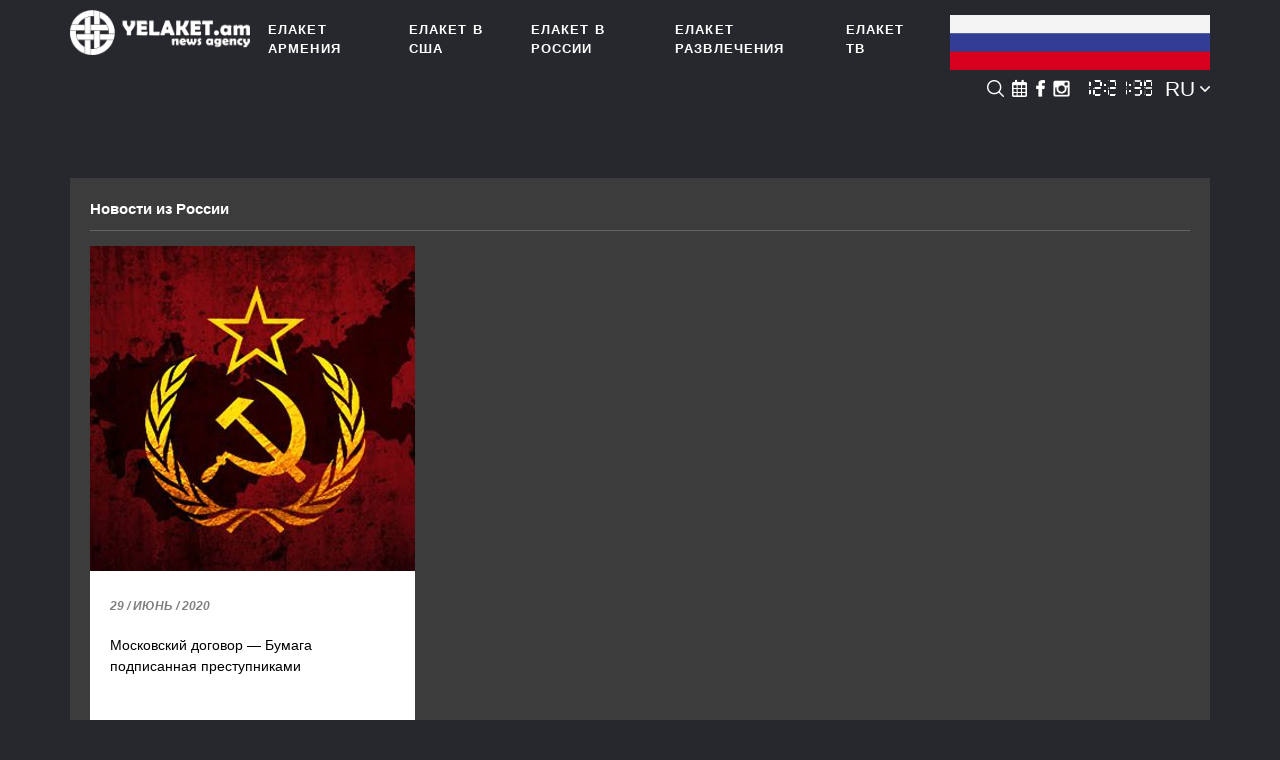

--- FILE ---
content_type: text/html; charset=utf-8
request_url: https://yelaket.am/ru/russia/list-categories/22/
body_size: 7120
content:
<!doctype html>
<html lang="ru">
<head>
    <title>Yelaket.am  - Новости из России</title>
    <meta charset="utf-8">
    
    <meta name="viewport" content="width=device-width, initial-scale=1">
    <link rel="stylesheet" href="https://use.fontawesome.com/releases/v5.6.3/css/all.css"
        integrity="sha384-UHRtZLI+pbxtHCWp1t77Bi1L4ZtiqrqD80Kn4Z8NTSRyMA2Fd33n5dQ8lWUE00s/" crossorigin="anonymous">


    <link rel="stylesheet" href="/assets/css/vendor.css?v=2.1.4">
    <link rel="stylesheet" href="/assets/css/main.css?v=2.1.4">
    <link rel="icon" type="image/x-icon" href="/assets/favicon.ico">

    <script>
        (function (i, s, o, g, r, a, m) {
            i['GoogleAnalyticsObject'] = r; i[r] = i[r] || function () {
                (i[r].q = i[r].q || []).push(arguments)
            }, i[r].l = 1 * new Date(); a = s.createElement(o),
                m = s.getElementsByTagName(o)[0]; a.async = 1; a.src = g; m.parentNode.insertBefore(a, m)
        })(window, document, 'script', '//www.google-analytics.com/analytics.js', 'ga');
        ga('create', 'UA-72230014-1', 'auto');
        ga('send', 'pageview');
    </script>
</head>

<div id="fb-root"></div>
<script async defer crossorigin="anonymous"
    src="https://connect.facebook.net/en_US/sdk.js#xfbml=1&version=v4.0&appId=708628089488599&autoLogAppEvents=1"></script>
<div class="options" data-lang="ru" data-type="russia"></div>

<script>
    var isLive = false;
    var options = document.querySelector('.options');
    var lang = options.dataset.lang;
</script>


<body>
    <div id="slide-out" class="sidenav">
    <div class="top">
        <div class="close-sidenav">
            <img src="/assets/img/night/home/close-24px_black.svg" alt="close sidenav">
            <a href="https://old.yelaket.am" class="old-website-mobile">
                Пройти к старому сайту
            </a>
        </div>

        <div style="display: none;" class="socials">
            <div class="header-socials">
                <a href="https://www.facebook.com/Yelaket.am/" target="_blank"><img src="/assets/img/night/home/fb.png" alt="Facebook logo"></a>
                <a href="https://www.instagram.com/yelaket.lratvakan/" target="_blank"><img src="/assets/img/night/home/insta.png" alt="Instagram logo"></a>
            </div>
            <div class="languages">
                <div class="current-language">
                    ru <img src="/assets/img/night/home/arrow_language.png">
                </div>
                
            </div>
            <div data-target="slide-out" class="sidenav-trigger">
                <i class="fas fa-bars fa-2x"></i>
            </div>
        </div>
        <div class="sidenav-search">
            <i class="mobile-search-btn fas fa-search"></i>
            <input class="mobile-search-input" type="text" placeholder="Search...">
        </div>
        <div class="mobile-languages">
            <a href="/am/armenia" class="m-lang-unit">
                <img src="/assets/img/night/flags/am.png" alt="">
                <span>Armenian</span>
            </a>
            <a href="/ru/armenia" class="m-lang-unit">
                <img src="/assets/img/night/flags/ru.png" alt="">
                <span>Russian</span>
            </a>
            <a href="/en/armenia" class="m-lang-unit">
                <img src="/assets/img/night/flags/en.png" alt="">
                <span>English</span>
            </a>
        </div>

        <div class="our-partners-header">
            <a href="https://yelaket.am/ru/armenia" class="partners-unit">
                <img src="/assets/img/night/contacts/arm_icon.png" alt="Armenia">
                <h5>Armenia</h5>
            </a>
            <a href="https://yelaket.am/ru/usa" class="partners-unit">
                <img src="/assets/img/night/contacts/us_icon.png" alt="United States">
                <h5>United states</h5>
            </a>
            <a href="https://yelaket.am/ru/russia" class="partners-unit">
                <img src="/assets/img/night/contacts/rus_icon.png" alt="Russia">
                <h5>Russia</h5>
            </a>
        </div>
        <ul class="collapsible">
            
                <li>
                    <div class="collapsible-header">Елакет Армения <span data-badge-caption="" class="new badge">22</span></div>
                    <div class="collapsible-body">
                        
                            
                                
                                    <a href="https://yelaket.am/ru/armenia/list-categories/105/">Сюник</a>
                                
                            
                        
                            
                                
                                    <a href="https://yelaket.am/ru/armenia/list-categories/7/">Политика</a>
                                
                            
                        
                            
                                
                                    <a href="https://yelaket.am/ru/armenia/list-categories/9/">Официальное</a>
                                
                            
                        
                            
                                
                                    <a href="https://yelaket.am/ru/armenia/list-categories/6/">Общество</a>
                                
                            
                        
                            
                                
                                    <a href="https://yelaket.am/ru/armenia/list-categories/20/">Аналитика</a>
                                
                            
                        
                            
                                
                                    <a href="https://yelaket.am/ru/armenia/list-categories/49/">Бизнес</a>
                                
                            
                        
                            
                                
                                    <a href="https://yelaket.am/ru/armenia/list-categories/11/">Военные новости</a>
                                
                            
                        
                            
                                
                                    <a href="https://yelaket.am/ru/armenia/list-categories/10/">Экономика</a>
                                
                            
                        
                            
                                
                                    <a href="https://yelaket.am/ru/armenia/list-categories/14/"> Экология	</a>
                                
                            
                        
                            
                                
                                    <a href="https://yelaket.am/ru/armenia/list-categories/12/">Культура</a>
                                
                            
                        
                            
                                
                                    <a href="https://yelaket.am/ru/armenia/list-categories/18/">Литература</a>
                                
                            
                        
                            
                                
                                    <a href="https://yelaket.am/ru/armenia/list-categories/13/">Спорт</a>
                                
                            
                        
                            
                                
                                    <a href="https://yelaket.am/ru/armenia/list-categories/48/">Мировые новости</a>
                                
                            
                        
                            
                                
                                    <a href="https://yelaket.am/ru/armenia/list-categories/17/">Hi-Tech</a>
                                
                            
                        
                            
                                
                                    <a href="https://yelaket.am/ru/armenia/list-categories/47/">Медицинская сфера</a>
                                
                            
                        
                            
                                
                                    <a href="https://yelaket.am/ru/armenia/list-categories/19/">Туризм</a>
                                
                            
                        
                            
                                
                                    <a href="https://yelaket.am/ru/armenia/list-categories/52/">Право</a>
                                
                            
                        
                            
                                
                                    <a href="https://yelaket.am/ru/armenia/list-categories/50/">Интервью</a>
                                
                            
                        
                            
                                
                                    <a href="https://yelaket.am/ru/armenia/list-categories/51/">Новости</a>
                                
                            
                        
                            
                                
                                    <a href="https://yelaket.am/ru/armenia/list-categories/15/">Арцах</a>
                                
                            
                        
                            
                                
                                    <a href="https://yelaket.am/ru/armenia/list-categories/16/">Тавуш</a>
                                
                            
                        
                            
                                
                                    <a href="https://yelaket.am/ru/armenia/list-categories/106/">Ameriabank</a>
                                
                            
                        
                    </div>
                </li>
            
                <li>
                    <div class="collapsible-header">Елакет в США <span data-badge-caption="" class="new badge">12</span></div>
                    <div class="collapsible-body">
                        
                            
                                
                                    <a href="https://yelaket.am/ru/usa/list-categories/27/">Новости из США</a>
                                
                            
                        
                            
                                
                                    <a href="https://yelaket.am/ru/usa/list-categories/68/">Деловые новости США</a>
                                
                            
                        
                            
                                
                                    <a href="https://yelaket.am/ru/usa/list-categories/28/">Бизнес-обзор &#34;США&#34;</a>
                                
                            
                        
                            
                                
                                    <a href="https://yelaket.am/ru/usa/list-categories/29/">Деловой разговор из США</a>
                                
                            
                        
                            
                                
                                    <a href="https://yelaket.am/ru/usa/list-categories/30/">Medifield</a>
                                
                            
                        
                            
                                
                                    <a href="https://yelaket.am/ru/usa/list-categories/31/">Иммиграция &#34;США&#34;</a>
                                
                            
                        
                            
                                
                                    <a href="https://yelaket.am/ru/usa/list-categories/53/">Право &#34;США&#34;</a>
                                
                            
                        
                            
                                
                                    <a href="https://yelaket.am/ru/usa/list-categories/54/">Культура &#34;США&#34;</a>
                                
                            
                        
                            
                                
                                    <a href="https://yelaket.am/ru/usa/list-categories/55/">Мероприятия &#34;США&#34;</a>
                                
                            
                        
                            
                                
                                    <a href="https://yelaket.am/ru/usa/list-categories/56/">US Blog</a>
                                
                            
                        
                            
                                
                                    <a href="https://yelaket.am/ru/usa/list-categories/57/">Highlight from US</a>
                                
                            
                        
                            
                                
                                    <a href="https://yelaket.am/ru/usa/list-categories/103/">Իրադարձություններ</a>
                                
                            
                        
                    </div>
                </li>
            
                <li>
                    <div class="collapsible-header">Елакет в России <span data-badge-caption="" class="new badge">12</span></div>
                    <div class="collapsible-body">
                        
                            
                                
                                    <a href="https://yelaket.am/ru/russia/list-categories/22/">Новости из России</a>
                                
                            
                        
                            
                                
                                    <a href="https://yelaket.am/ru/russia/list-categories/23/">Деловые новости из России</a>
                                
                            
                        
                            
                                
                                    <a href="https://yelaket.am/ru/russia/list-categories/24/">Бизнес-обзор &#34;Россия&#34;</a>
                                
                            
                        
                            
                                
                                    <a href="https://yelaket.am/ru/russia/list-categories/25/">Деловой разговор из России</a>
                                
                            
                        
                            
                                
                                    <a href="https://yelaket.am/ru/russia/list-categories/26/">Medifield</a>
                                
                            
                        
                            
                                
                                    <a href="https://yelaket.am/ru/russia/list-categories/62/">Иммиграция &#34;Россия&#34;</a>
                                
                            
                        
                            
                                
                                    <a href="https://yelaket.am/ru/russia/list-categories/63/">Право &#34;Россия&#34;	</a>
                                
                            
                        
                            
                                
                                    <a href="https://yelaket.am/ru/russia/list-categories/64/">Культура &#34;RU&#34;</a>
                                
                            
                        
                            
                                
                                    <a href="https://yelaket.am/ru/russia/list-categories/65/">Мероприятия &#34;RU&#34;</a>
                                
                            
                        
                            
                                
                                    <a href="https://yelaket.am/ru/russia/list-categories/66/">Blog RU</a>
                                
                            
                        
                            
                                
                                    <a href="https://yelaket.am/ru/russia/list-categories/67/">Highlight from Russia</a>
                                
                            
                        
                            
                                
                                    <a href="https://yelaket.am/ru/russia/list-categories/104/">Իրադարձություններ</a>
                                
                            
                        
                    </div>
                </li>
            
                <li>
                    <div class="collapsible-header">Елакет развлечения <span data-badge-caption="" class="new badge">7</span></div>
                    <div class="collapsible-body">
                        
                            
                                
                                    <a href="https://yelaket.am/ru/yelak/list-categories/43/">Yelaket Blog</a>
                                
                            
                        
                            
                                
                                    <a href="https://yelaket.am/ru/yelak/list-categories/44/">Fashion</a>
                                
                            
                        
                            
                                
                                    <a href="https://yelaket.am/ru/yelak/list-categories/45/">Health &amp; Beauty</a>
                                
                            
                        
                            
                                
                                    <a href="https://yelaket.am/ru/yelak/list-categories/46/">Luxuray</a>
                                
                            
                        
                            
                                
                                    <a href="https://yelaket.am/ru/yelak/list-categories/69/">Love</a>
                                
                            
                        
                            
                                
                                    <a href="https://yelaket.am/ru/yelak/list-categories/70/">Horoscopes</a>
                                
                            
                        
                            
                                
                                    <a href="https://yelaket.am/ru/yelak/list-categories/71/">Delicious</a>
                                
                            
                        
                    </div>
                </li>
            
                <li>
                    <div class="collapsible-header">Елакет ТВ <span data-badge-caption="" class="new badge">32</span></div>
                    <div class="collapsible-body">
                        
                            
                                
                                    <a href="https://yelaket.am/ru/tv/category/40/">LIVE</a>
                                
                            
                        
                            
                                
                                    <a href="https://yelaket.am/ru/tv/category/81/">Խմբագրական</a>
                                
                            
                        
                            
                                
                                    <a href="https://yelaket.am/ru/tv/category/32/">Հարցազրույց Ելակետում</a>
                                
                            
                        
                            
                                
                                    <a href="https://yelaket.am/ru/tv/category/82/">Ռազմաքաղաքական օրագիր</a>
                                
                            
                        
                            
                                
                                    <a href="https://yelaket.am/ru/tv/category/83/">Հարցումներ</a>
                                
                            
                        
                            
                                
                                    <a href="https://yelaket.am/ru/tv/category/84/">Հաշվետու քայլ</a>
                                
                            
                        
                            
                                
                                    <a href="https://yelaket.am/ru/tv/category/85/">Ելակետ մամուլի ակումբ</a>
                                
                            
                        
                            
                                
                                    <a href="https://yelaket.am/ru/tv/category/101/">Եղանակը Հայաստանում</a>
                                
                            
                        
                            
                                
                                    <a href="https://yelaket.am/ru/tv/category/33/">Ազգային Գույներ</a>
                                
                            
                        
                            
                                
                                    <a href="https://yelaket.am/ru/tv/category/41/">Հոգևոր էջեր</a>
                                
                            
                        
                            
                                
                                    <a href="https://yelaket.am/ru/tv/category/35/">Ինքս ինձ հետ</a>
                                
                            
                        
                            
                                
                                    <a href="https://yelaket.am/ru/tv/category/86/">Գրական Ելակետ</a>
                                
                            
                        
                            
                                
                                    <a href="https://yelaket.am/ru/tv/category/87/">Մշակութային անկյուն</a>
                                
                            
                        
                            
                                
                                    <a href="https://yelaket.am/ru/tv/category/42/">Փառատոնների Հայաստան</a>
                                
                            
                        
                            
                                
                                    <a href="https://yelaket.am/ru/tv/category/88/">Իրադարձության Ելակետում</a>
                                
                            
                        
                            
                                
                                    <a href="https://yelaket.am/ru/tv/category/89/">Սովորում ենք հայերեն</a>
                                
                            
                        
                            
                                
                                    <a href="https://yelaket.am/ru/tv/category/34/">Բիզնես Ելակետ</a>
                                
                            
                        
                            
                                
                                    <a href="https://yelaket.am/ru/tv/category/36/">Ելակետ Սթայլ</a>
                                
                            
                        
                            
                                
                                    <a href="https://yelaket.am/ru/tv/category/37/">Medifield</a>
                                
                            
                        
                            
                                
                                    <a href="https://yelaket.am/ru/tv/category/93/">Գործընկերների կողմից</a>
                                
                            
                        
                            
                                
                                    <a href="https://yelaket.am/ru/tv/category/90/">Yelaket blog</a>
                                
                            
                        
                            
                                
                                    <a href="https://yelaket.am/ru/tv/category/91/">Երաժշտական Ելակետ</a>
                                
                            
                        
                            
                                
                                    <a href="https://yelaket.am/ru/tv/category/38/">Ինքնուկ</a>
                                
                            
                        
                            
                                
                                    <a href="https://yelaket.am/ru/tv/category/102/">Հորոսկոպ</a>
                                
                            
                        
                            
                                
                                    <a href="https://yelaket.am/ru/tv/category/94/">Sport news</a>
                                
                            
                        
                            
                                
                                    <a href="https://yelaket.am/ru/tv/category/95/">Yelaket Sport</a>
                                
                            
                        
                            
                                
                                    <a href="https://yelaket.am/ru/tv/category/96/">Football goal</a>
                                
                            
                        
                            
                                
                                    <a href="https://yelaket.am/ru/tv/category/97/">Videos from United States</a>
                                
                            
                        
                            
                                
                                    <a href="https://yelaket.am/ru/tv/category/98/">Видео из России</a>
                                
                            
                        
                            
                                
                                    <a href="https://yelaket.am/ru/tv/category/39/">Ֆիլմարտադրություն</a>
                                
                            
                        
                            
                                
                                    <a href="https://yelaket.am/ru/tv/category/99/">Սոցիալական հոլովակներ</a>
                                
                            
                        
                            
                                
                                    <a href="https://yelaket.am/ru/tv/category/100/">1990-ականներ</a>
                                
                            
                        
                    </div>
                </li>
            
        </ul>
    </div>
    <div class="bottom">
        <ul>
            <li><a href="https://yelaket.am/ru/contacts">Обратная связь</a></li>
            <li><a href="https://yelaket.am/ru/contacts">О нас</a></li>
        </ul>
    </div>
</div>

<header>
    <div class="top">
        <div class="logo">
            <a href="/"><img src="/assets/img/night/home/logo.png?v=1" alt="logo"></a>
        </div>
        <ul class="navigation">
            
                
                    <li class="navigation-unit">
                        
                        <a href="https://yelaket.am/ru/armenia"><span>Елакет Армения<div
                                    class="caret"></div></span></a>
                        
                        
                        <div class="drop-down">
                            <ul class="drop-down-wrapper">
                                
                                    
                                        
                                        <div class="drop-down-section">
                                        
                                            <li>
                                                
                                                    <a href="https://yelaket.am/ru/armenia/list-categories/105/">Сюник</a>
                                                
                                            </li>
                                        
                                    
                                
                                    
                                        
                                            <li>
                                                
                                                    <a href="https://yelaket.am/ru/armenia/list-categories/7/">Политика</a>
                                                
                                            </li>
                                        
                                    
                                
                                    
                                        
                                            <li>
                                                
                                                    <a href="https://yelaket.am/ru/armenia/list-categories/9/">Официальное</a>
                                                
                                            </li>
                                        
                                    
                                
                                    
                                        
                                            <li>
                                                
                                                    <a href="https://yelaket.am/ru/armenia/list-categories/6/">Общество</a>
                                                
                                            </li>
                                        
                                        </div>
                                        
                                    
                                
                                    
                                        
                                        <div class="drop-down-section">
                                        
                                            <li>
                                                
                                                    <a href="https://yelaket.am/ru/armenia/list-categories/20/">Аналитика</a>
                                                
                                            </li>
                                        
                                    
                                
                                    
                                        
                                            <li>
                                                
                                                    <a href="https://yelaket.am/ru/armenia/list-categories/49/">Бизнес</a>
                                                
                                            </li>
                                        
                                    
                                
                                    
                                        
                                            <li>
                                                
                                                    <a href="https://yelaket.am/ru/armenia/list-categories/11/">Военные новости</a>
                                                
                                            </li>
                                        
                                    
                                
                                    
                                        
                                            <li>
                                                
                                                    <a href="https://yelaket.am/ru/armenia/list-categories/10/">Экономика</a>
                                                
                                            </li>
                                        
                                        </div>
                                        
                                    
                                
                                    
                                        
                                        <div class="drop-down-section">
                                        
                                            <li>
                                                
                                                    <a href="https://yelaket.am/ru/armenia/list-categories/14/"> Экология	</a>
                                                
                                            </li>
                                        
                                    
                                
                                    
                                        
                                            <li>
                                                
                                                    <a href="https://yelaket.am/ru/armenia/list-categories/12/">Культура</a>
                                                
                                            </li>
                                        
                                    
                                
                                    
                                        
                                            <li>
                                                
                                                    <a href="https://yelaket.am/ru/armenia/list-categories/18/">Литература</a>
                                                
                                            </li>
                                        
                                    
                                
                                    
                                        
                                            <li>
                                                
                                                    <a href="https://yelaket.am/ru/armenia/list-categories/13/">Спорт</a>
                                                
                                            </li>
                                        
                                        </div>
                                        
                                    
                                
                                    
                                        
                                        <div class="drop-down-section">
                                        
                                            <li>
                                                
                                                    <a href="https://yelaket.am/ru/armenia/list-categories/48/">Мировые новости</a>
                                                
                                            </li>
                                        
                                    
                                
                                    
                                        
                                            <li>
                                                
                                                    <a href="https://yelaket.am/ru/armenia/list-categories/17/">Hi-Tech</a>
                                                
                                            </li>
                                        
                                    
                                
                                    
                                        
                                            <li>
                                                
                                                    <a href="https://yelaket.am/ru/armenia/list-categories/47/">Медицинская сфера</a>
                                                
                                            </li>
                                        
                                    
                                
                                    
                                        
                                            <li>
                                                
                                                    <a href="https://yelaket.am/ru/armenia/list-categories/19/">Туризм</a>
                                                
                                            </li>
                                        
                                        </div>
                                        
                                    
                                
                                    
                                        
                                        <div class="drop-down-section">
                                        
                                            <li>
                                                
                                                    <a href="https://yelaket.am/ru/armenia/list-categories/52/">Право</a>
                                                
                                            </li>
                                        
                                    
                                
                                    
                                        
                                            <li>
                                                
                                                    <a href="https://yelaket.am/ru/armenia/list-categories/50/">Интервью</a>
                                                
                                            </li>
                                        
                                    
                                
                                    
                                        
                                            <li>
                                                
                                                    <a href="https://yelaket.am/ru/armenia/list-categories/51/">Новости</a>
                                                
                                            </li>
                                        
                                    
                                
                                    
                                        
                                            <li>
                                                
                                                    <a href="https://yelaket.am/ru/armenia/list-categories/15/">Арцах</a>
                                                
                                            </li>
                                        
                                        </div>
                                        
                                    
                                
                                    
                                        
                                        <div class="drop-down-section">
                                        
                                            <li>
                                                
                                                    <a href="https://yelaket.am/ru/armenia/list-categories/16/">Тавуш</a>
                                                
                                            </li>
                                        
                                    
                                
                                    
                                        
                                            <li>
                                                
                                                    <a href="https://yelaket.am/ru/armenia/list-categories/106/">Ameriabank</a>
                                                
                                            </li>
                                        
                                        </div>
                                        
                                    
                                
                            </ul>
                        </div>
                        
                    </li>
                
            
                
                    <li class="navigation-unit">
                        
                        <a href="https://yelaket.am/ru/usa"><span>Елакет в США<div
                                    class="caret"></div></span></a>
                        
                        
                        <div class="drop-down">
                            <ul class="drop-down-wrapper">
                                
                                    
                                        
                                        <div class="drop-down-section">
                                        
                                            <li>
                                                
                                                    <a href="https://yelaket.am/ru/usa/list-categories/27/">Новости из США</a>
                                                
                                            </li>
                                        
                                    
                                
                                    
                                        
                                            <li>
                                                
                                                    <a href="https://yelaket.am/ru/usa/list-categories/68/">Деловые новости США</a>
                                                
                                            </li>
                                        
                                    
                                
                                    
                                        
                                            <li>
                                                
                                                    <a href="https://yelaket.am/ru/usa/list-categories/28/">Бизнес-обзор &#34;США&#34;</a>
                                                
                                            </li>
                                        
                                    
                                
                                    
                                        
                                            <li>
                                                
                                                    <a href="https://yelaket.am/ru/usa/list-categories/29/">Деловой разговор из США</a>
                                                
                                            </li>
                                        
                                        </div>
                                        
                                    
                                
                                    
                                        
                                        <div class="drop-down-section">
                                        
                                            <li>
                                                
                                                    <a href="https://yelaket.am/ru/usa/list-categories/30/">Medifield</a>
                                                
                                            </li>
                                        
                                    
                                
                                    
                                        
                                            <li>
                                                
                                                    <a href="https://yelaket.am/ru/usa/list-categories/31/">Иммиграция &#34;США&#34;</a>
                                                
                                            </li>
                                        
                                    
                                
                                    
                                        
                                            <li>
                                                
                                                    <a href="https://yelaket.am/ru/usa/list-categories/53/">Право &#34;США&#34;</a>
                                                
                                            </li>
                                        
                                    
                                
                                    
                                        
                                            <li>
                                                
                                                    <a href="https://yelaket.am/ru/usa/list-categories/54/">Культура &#34;США&#34;</a>
                                                
                                            </li>
                                        
                                        </div>
                                        
                                    
                                
                                    
                                        
                                        <div class="drop-down-section">
                                        
                                            <li>
                                                
                                                    <a href="https://yelaket.am/ru/usa/list-categories/55/">Мероприятия &#34;США&#34;</a>
                                                
                                            </li>
                                        
                                    
                                
                                    
                                        
                                            <li>
                                                
                                                    <a href="https://yelaket.am/ru/usa/list-categories/56/">US Blog</a>
                                                
                                            </li>
                                        
                                    
                                
                                    
                                        
                                            <li>
                                                
                                                    <a href="https://yelaket.am/ru/usa/list-categories/57/">Highlight from US</a>
                                                
                                            </li>
                                        
                                    
                                
                                    
                                        
                                            <li>
                                                
                                                    <a href="https://yelaket.am/ru/usa/list-categories/103/">Իրադարձություններ</a>
                                                
                                            </li>
                                        
                                        </div>
                                        
                                    
                                
                            </ul>
                        </div>
                        
                    </li>
                
            
                
                    <li class="navigation-unit">
                        
                        <a href="https://yelaket.am/ru/russia"><span>Елакет в России<div
                                    class="caret"></div></span></a>
                        
                        
                        <div class="drop-down">
                            <ul class="drop-down-wrapper">
                                
                                    
                                        
                                        <div class="drop-down-section">
                                        
                                            <li>
                                                
                                                    <a href="https://yelaket.am/ru/russia/list-categories/22/">Новости из России</a>
                                                
                                            </li>
                                        
                                    
                                
                                    
                                        
                                            <li>
                                                
                                                    <a href="https://yelaket.am/ru/russia/list-categories/23/">Деловые новости из России</a>
                                                
                                            </li>
                                        
                                    
                                
                                    
                                        
                                            <li>
                                                
                                                    <a href="https://yelaket.am/ru/russia/list-categories/24/">Бизнес-обзор &#34;Россия&#34;</a>
                                                
                                            </li>
                                        
                                    
                                
                                    
                                        
                                            <li>
                                                
                                                    <a href="https://yelaket.am/ru/russia/list-categories/25/">Деловой разговор из России</a>
                                                
                                            </li>
                                        
                                        </div>
                                        
                                    
                                
                                    
                                        
                                        <div class="drop-down-section">
                                        
                                            <li>
                                                
                                                    <a href="https://yelaket.am/ru/russia/list-categories/26/">Medifield</a>
                                                
                                            </li>
                                        
                                    
                                
                                    
                                        
                                            <li>
                                                
                                                    <a href="https://yelaket.am/ru/russia/list-categories/62/">Иммиграция &#34;Россия&#34;</a>
                                                
                                            </li>
                                        
                                    
                                
                                    
                                        
                                            <li>
                                                
                                                    <a href="https://yelaket.am/ru/russia/list-categories/63/">Право &#34;Россия&#34;	</a>
                                                
                                            </li>
                                        
                                    
                                
                                    
                                        
                                            <li>
                                                
                                                    <a href="https://yelaket.am/ru/russia/list-categories/64/">Культура &#34;RU&#34;</a>
                                                
                                            </li>
                                        
                                        </div>
                                        
                                    
                                
                                    
                                        
                                        <div class="drop-down-section">
                                        
                                            <li>
                                                
                                                    <a href="https://yelaket.am/ru/russia/list-categories/65/">Мероприятия &#34;RU&#34;</a>
                                                
                                            </li>
                                        
                                    
                                
                                    
                                        
                                            <li>
                                                
                                                    <a href="https://yelaket.am/ru/russia/list-categories/66/">Blog RU</a>
                                                
                                            </li>
                                        
                                    
                                
                                    
                                        
                                            <li>
                                                
                                                    <a href="https://yelaket.am/ru/russia/list-categories/67/">Highlight from Russia</a>
                                                
                                            </li>
                                        
                                    
                                
                                    
                                        
                                            <li>
                                                
                                                    <a href="https://yelaket.am/ru/russia/list-categories/104/">Իրադարձություններ</a>
                                                
                                            </li>
                                        
                                        </div>
                                        
                                    
                                
                            </ul>
                        </div>
                        
                    </li>
                
            
                
                    <li class="navigation-unit">
                        
                        <a><span>Елакет развлечения<div class="caret"></div></span></a>
                        
                        
                        <div class="drop-down">
                            <ul class="drop-down-wrapper">
                                
                                    
                                        
                                        <div class="drop-down-section">
                                        
                                            <li>
                                                
                                                    <a href="https://yelaket.am/ru/yelak/list-categories/43/">Yelaket Blog</a>
                                                
                                            </li>
                                        
                                    
                                
                                    
                                        
                                            <li>
                                                
                                                    <a href="https://yelaket.am/ru/yelak/list-categories/44/">Fashion</a>
                                                
                                            </li>
                                        
                                    
                                
                                    
                                        
                                            <li>
                                                
                                                    <a href="https://yelaket.am/ru/yelak/list-categories/45/">Health &amp; Beauty</a>
                                                
                                            </li>
                                        
                                    
                                
                                    
                                        
                                            <li>
                                                
                                                    <a href="https://yelaket.am/ru/yelak/list-categories/46/">Luxuray</a>
                                                
                                            </li>
                                        
                                        </div>
                                        
                                    
                                
                                    
                                        
                                        <div class="drop-down-section">
                                        
                                            <li>
                                                
                                                    <a href="https://yelaket.am/ru/yelak/list-categories/69/">Love</a>
                                                
                                            </li>
                                        
                                    
                                
                                    
                                        
                                            <li>
                                                
                                                    <a href="https://yelaket.am/ru/yelak/list-categories/70/">Horoscopes</a>
                                                
                                            </li>
                                        
                                    
                                
                                    
                                        
                                            <li>
                                                
                                                    <a href="https://yelaket.am/ru/yelak/list-categories/71/">Delicious</a>
                                                
                                            </li>
                                        
                                        </div>
                                        
                                    
                                
                            </ul>
                        </div>
                        
                    </li>
                
            
                
                    <li class="navigation-unit">
                        
                        <a><span>Елакет ТВ<div class="caret"></div></span></a>
                        
                        
                        <div class="drop-down">
                            <ul class="drop-down-wrapper">
                                
                                    
                                        
                                        <div class="drop-down-section">
                                        
                                            <li>
                                                
                                                    <a href="https://yelaket.am/ru/tv/category/40/">LIVE</a>
                                                
                                            </li>
                                        
                                    
                                
                                    
                                        
                                            <li>
                                                
                                                    <a href="https://yelaket.am/ru/tv/category/81/">Խմբագրական</a>
                                                
                                            </li>
                                        
                                    
                                
                                    
                                        
                                            <li>
                                                
                                                    <a href="https://yelaket.am/ru/tv/category/32/">Հարցազրույց Ելակետում</a>
                                                
                                            </li>
                                        
                                    
                                
                                    
                                        
                                            <li>
                                                
                                                    <a href="https://yelaket.am/ru/tv/category/82/">Ռազմաքաղաքական օրագիր</a>
                                                
                                            </li>
                                        
                                        </div>
                                        
                                    
                                
                                    
                                        
                                        <div class="drop-down-section">
                                        
                                            <li>
                                                
                                                    <a href="https://yelaket.am/ru/tv/category/83/">Հարցումներ</a>
                                                
                                            </li>
                                        
                                    
                                
                                    
                                        
                                            <li>
                                                
                                                    <a href="https://yelaket.am/ru/tv/category/84/">Հաշվետու քայլ</a>
                                                
                                            </li>
                                        
                                    
                                
                                    
                                        
                                            <li>
                                                
                                                    <a href="https://yelaket.am/ru/tv/category/85/">Ելակետ մամուլի ակումբ</a>
                                                
                                            </li>
                                        
                                    
                                
                                    
                                        
                                            <li>
                                                
                                                    <a href="https://yelaket.am/ru/tv/category/101/">Եղանակը Հայաստանում</a>
                                                
                                            </li>
                                        
                                        </div>
                                        
                                    
                                
                                    
                                        
                                        <div class="drop-down-section">
                                        
                                            <li>
                                                
                                                    <a href="https://yelaket.am/ru/tv/category/33/">Ազգային Գույներ</a>
                                                
                                            </li>
                                        
                                    
                                
                                    
                                        
                                            <li>
                                                
                                                    <a href="https://yelaket.am/ru/tv/category/41/">Հոգևոր էջեր</a>
                                                
                                            </li>
                                        
                                    
                                
                                    
                                        
                                            <li>
                                                
                                                    <a href="https://yelaket.am/ru/tv/category/35/">Ինքս ինձ հետ</a>
                                                
                                            </li>
                                        
                                    
                                
                                    
                                        
                                            <li>
                                                
                                                    <a href="https://yelaket.am/ru/tv/category/86/">Գրական Ելակետ</a>
                                                
                                            </li>
                                        
                                        </div>
                                        
                                    
                                
                                    
                                        
                                        <div class="drop-down-section">
                                        
                                            <li>
                                                
                                                    <a href="https://yelaket.am/ru/tv/category/87/">Մշակութային անկյուն</a>
                                                
                                            </li>
                                        
                                    
                                
                                    
                                        
                                            <li>
                                                
                                                    <a href="https://yelaket.am/ru/tv/category/42/">Փառատոնների Հայաստան</a>
                                                
                                            </li>
                                        
                                    
                                
                                    
                                        
                                            <li>
                                                
                                                    <a href="https://yelaket.am/ru/tv/category/88/">Իրադարձության Ելակետում</a>
                                                
                                            </li>
                                        
                                    
                                
                                    
                                        
                                            <li>
                                                
                                                    <a href="https://yelaket.am/ru/tv/category/89/">Սովորում ենք հայերեն</a>
                                                
                                            </li>
                                        
                                        </div>
                                        
                                    
                                
                                    
                                        
                                        <div class="drop-down-section">
                                        
                                            <li>
                                                
                                                    <a href="https://yelaket.am/ru/tv/category/34/">Բիզնես Ելակետ</a>
                                                
                                            </li>
                                        
                                    
                                
                                    
                                        
                                            <li>
                                                
                                                    <a href="https://yelaket.am/ru/tv/category/36/">Ելակետ Սթայլ</a>
                                                
                                            </li>
                                        
                                    
                                
                                    
                                        
                                            <li>
                                                
                                                    <a href="https://yelaket.am/ru/tv/category/37/">Medifield</a>
                                                
                                            </li>
                                        
                                    
                                
                                    
                                        
                                            <li>
                                                
                                                    <a href="https://yelaket.am/ru/tv/category/93/">Գործընկերների կողմից</a>
                                                
                                            </li>
                                        
                                        </div>
                                        
                                    
                                
                                    
                                        
                                        <div class="drop-down-section">
                                        
                                            <li>
                                                
                                                    <a href="https://yelaket.am/ru/tv/category/90/">Yelaket blog</a>
                                                
                                            </li>
                                        
                                    
                                
                                    
                                        
                                            <li>
                                                
                                                    <a href="https://yelaket.am/ru/tv/category/91/">Երաժշտական Ելակետ</a>
                                                
                                            </li>
                                        
                                    
                                
                                    
                                        
                                            <li>
                                                
                                                    <a href="https://yelaket.am/ru/tv/category/38/">Ինքնուկ</a>
                                                
                                            </li>
                                        
                                    
                                
                                    
                                        
                                            <li>
                                                
                                                    <a href="https://yelaket.am/ru/tv/category/102/">Հորոսկոպ</a>
                                                
                                            </li>
                                        
                                        </div>
                                        
                                    
                                
                                    
                                        
                                        <div class="drop-down-section">
                                        
                                            <li>
                                                
                                                    <a href="https://yelaket.am/ru/tv/category/94/">Sport news</a>
                                                
                                            </li>
                                        
                                    
                                
                                    
                                        
                                            <li>
                                                
                                                    <a href="https://yelaket.am/ru/tv/category/95/">Yelaket Sport</a>
                                                
                                            </li>
                                        
                                    
                                
                                    
                                        
                                            <li>
                                                
                                                    <a href="https://yelaket.am/ru/tv/category/96/">Football goal</a>
                                                
                                            </li>
                                        
                                    
                                
                                    
                                        
                                            <li>
                                                
                                                    <a href="https://yelaket.am/ru/tv/category/97/">Videos from United States</a>
                                                
                                            </li>
                                        
                                        </div>
                                        
                                    
                                
                                    
                                        
                                        <div class="drop-down-section">
                                        
                                            <li>
                                                
                                                    <a href="https://yelaket.am/ru/tv/category/98/">Видео из России</a>
                                                
                                            </li>
                                        
                                    
                                
                                    
                                        
                                            <li>
                                                
                                                    <a href="https://yelaket.am/ru/tv/category/39/">Ֆիլմարտադրություն</a>
                                                
                                            </li>
                                        
                                    
                                
                                    
                                        
                                            <li>
                                                
                                                    <a href="https://yelaket.am/ru/tv/category/99/">Սոցիալական հոլովակներ</a>
                                                
                                            </li>
                                        
                                    
                                
                                    
                                        
                                            <li>
                                                
                                                    <a href="https://yelaket.am/ru/tv/category/100/">1990-ականներ</a>
                                                
                                            </li>
                                        
                                        </div>
                                        
                                    
                                
                            </ul>
                        </div>
                        
                    </li>
                
            
        </ul>

        <div class="country-flag-wrapper">
            <img class="country-flag" src="/assets/img/night/home/flags/russia.png" alt="Country Flag">
            <div class="socials">

                <div class="search">
                    <img data-target="modal1" class="modal-trigger" src="/assets/img/night/home/search.png" alt="search">
                </div>
                <div class="datepicker-icon">
                    <i class="far fa-calendar-alt"></i>
                </div>
                <div class="header-socials">
                    <a href="https://www.facebook.com/Yelaket.am/" target="_blank"><img src="/assets/img/night/home/fb.png" alt="Facebook logo"></a>
                    <a href="https://www.instagram.com/yelaket.lratvakan/" target="_blank"><img src="/assets/img/night/home/insta.png" alt="Instagram logo"></a>
                </div>
                <div class="header-time">
                    <div id="clock" class="light">
                        <div class="display">
                            <div class="digits"></div>
                        </div>
                    </div>
                </div>
                <div class="languages">
                    <div class="current-language">
                        ru <img src="/assets/img/night/home/arrow_language.png">
                    </div>
                    
                </div>
                <div data-target="slide-out" class="sidenav-trigger">
                    <i class="fas fa-bars fa-2x"></i>
                </div>
            </div>
        </div>
    </div>
    <div id="modal1" class="modal">
        <div class="search-form" data-type="armenia" data-language="ru">
            <h4>Расширенный поиск</h4>
            <div class="types">
                <div data-type="armenia" class="type-unit z-depth-1 hoverable type-unit-active"><img src="/assets/img/night/contacts/arm_icon.png" alt="Armenia"></div>
                <div data-type="russia" class="type-unit z-depth-1 hoverable"><img src="/assets/img/night/contacts/rus_icon.png" alt="Russia"></div>
                <div data-type="usa" class="type-unit z-depth-1 hoverable"><img src="/assets/img/night/contacts/us_icon.png" alt="United States of America"></div>
            </div>
            <div class="input-field">
                <textarea id="search" class="materialize-textarea"></textarea>
                <label for="search">Введите текст поиска или используйте календарь</label>
            </div>
            <button disabled class="btn waves-effect waves-light search-btn" type="submit" name="action">
                Поиск
                <i class="fas fa-search"></i>
            </button>
        </div>
    </div>
</header>

    <div class="categories">
        
            <div class="category-list">
                <div class="controls">
                    <strong>Новости из России</strong>
                </div>
                <div class="cat-wrapper">
                    
                        <a href="https://yelaket.am/ru/article/5045/" class="cat-unit">
                            <img loading="lazy" class="cat-img" src="https://yelaket.am/resized/325x325/1593456746137.jpg" alt="">
                            <div class="date">29 / Июнь / 2020</div>
                            <p>Московский договор &mdash; Бумага подписанная преступниками</p>
                            <div class="views"><i class="far fa-eye"></i> Просмотрено <strong>7345</strong> раз</div>
                        </a>
                    
                </div>
            </div>
        
    </div>
    
    <footer>
        <div id="footer">
    <div class="socials">
        <div class="social-cons ">
            <a target="_blank" href="https://www.youtube.com/user/yelaketlratvakan"><i class="fab fa-youtube fa-3x"></i></a>
            <a target="_blank" href="https://www.facebook.com/Yelaket.am/"><i class="fab fa-facebook-f fa-3x"></i></a>
            <a target="_blank" href=""><i class="fab fa-instagram fa-3x"></i></a>
        </div>
    </div>
    <div class="graphics"></div>
    <div class="footer-categories">
            
            <div class="unit">
                <ul>
                    <li>
                        
                            <a href="https://yelaket.am/ru/armenia"><h3>Елакет Армения</h3></a>
                        
                    </li>
                    
                        
                            
                                <li>
                                    <a href="https://yelaket.am/ru/armenia/list-categories/105/">
                                        Сюник
                                    </a>
                                </li>
                            
                        
                            
                                <li>
                                    <a href="https://yelaket.am/ru/armenia/list-categories/7/">
                                        Политика
                                    </a>
                                </li>
                            
                        
                            
                                <li>
                                    <a href="https://yelaket.am/ru/armenia/list-categories/9/">
                                        Официальное
                                    </a>
                                </li>
                            
                        
                            
                                <li>
                                    <a href="https://yelaket.am/ru/armenia/list-categories/6/">
                                        Общество
                                    </a>
                                </li>
                            
                        
                            
                                <li>
                                    <a href="https://yelaket.am/ru/armenia/list-categories/20/">
                                        Аналитика
                                    </a>
                                </li>
                            
                        
                            
                                <li>
                                    <a href="https://yelaket.am/ru/armenia/list-categories/49/">
                                        Бизнес
                                    </a>
                                </li>
                            
                        
                            
                                <li>
                                    <a href="https://yelaket.am/ru/armenia/list-categories/11/">
                                        Военные новости
                                    </a>
                                </li>
                            
                        
                            
                                <li>
                                    <a href="https://yelaket.am/ru/armenia/list-categories/10/">
                                        Экономика
                                    </a>
                                </li>
                            
                        
                            
                                <li>
                                    <a href="https://yelaket.am/ru/armenia/list-categories/14/">
                                         Экология	
                                    </a>
                                </li>
                            
                        
                            
                                <li>
                                    <a href="https://yelaket.am/ru/armenia/list-categories/12/">
                                        Культура
                                    </a>
                                </li>
                            
                        
                            
                                <li>
                                    <a href="https://yelaket.am/ru/armenia/list-categories/18/">
                                        Литература
                                    </a>
                                </li>
                            
                        
                            
                                <li>
                                    <a href="https://yelaket.am/ru/armenia/list-categories/13/">
                                        Спорт
                                    </a>
                                </li>
                            
                        
                            
                                <li>
                                    <a href="https://yelaket.am/ru/armenia/list-categories/48/">
                                        Мировые новости
                                    </a>
                                </li>
                            
                        
                            
                                <li>
                                    <a href="https://yelaket.am/ru/armenia/list-categories/17/">
                                        Hi-Tech
                                    </a>
                                </li>
                            
                        
                            
                                <li>
                                    <a href="https://yelaket.am/ru/armenia/list-categories/47/">
                                        Медицинская сфера
                                    </a>
                                </li>
                            
                        
                            
                                <li>
                                    <a href="https://yelaket.am/ru/armenia/list-categories/19/">
                                        Туризм
                                    </a>
                                </li>
                            
                        
                            
                                <li>
                                    <a href="https://yelaket.am/ru/armenia/list-categories/52/">
                                        Право
                                    </a>
                                </li>
                            
                        
                            
                                <li>
                                    <a href="https://yelaket.am/ru/armenia/list-categories/50/">
                                        Интервью
                                    </a>
                                </li>
                            
                        
                            
                                <li>
                                    <a href="https://yelaket.am/ru/armenia/list-categories/51/">
                                        Новости
                                    </a>
                                </li>
                            
                        
                            
                                <li>
                                    <a href="https://yelaket.am/ru/armenia/list-categories/15/">
                                        Арцах
                                    </a>
                                </li>
                            
                        
                            
                                <li>
                                    <a href="https://yelaket.am/ru/armenia/list-categories/16/">
                                        Тавуш
                                    </a>
                                </li>
                            
                        
                            
                                <li>
                                    <a href="https://yelaket.am/ru/armenia/list-categories/106/">
                                        Ameriabank
                                    </a>
                                </li>
                            
                        
                    
                </ul>
                <div class="see-more">
                    <div id="wave">
                        <span class="dot"></span>
                        <span class="dot"></span>
                        <span class="dot"></span>
                    </div>
                    <div>Увидеть все </div>
                </div>
            </div>
            <div class="footer-divider"></div>
            
            <div class="unit">
                <ul>
                    <li>
                        
                            <a href="https://yelaket.am/ru/usa"><h3>Елакет в США</h3></a>
                        
                    </li>
                    
                        
                            
                                <li>
                                    <a href="https://yelaket.am/ru/usa/list-categories/27/">
                                        Новости из США
                                    </a>
                                </li>
                            
                        
                            
                                <li>
                                    <a href="https://yelaket.am/ru/usa/list-categories/68/">
                                        Деловые новости США
                                    </a>
                                </li>
                            
                        
                            
                                <li>
                                    <a href="https://yelaket.am/ru/usa/list-categories/28/">
                                        Бизнес-обзор &#34;США&#34;
                                    </a>
                                </li>
                            
                        
                            
                                <li>
                                    <a href="https://yelaket.am/ru/usa/list-categories/29/">
                                        Деловой разговор из США
                                    </a>
                                </li>
                            
                        
                            
                                <li>
                                    <a href="https://yelaket.am/ru/usa/list-categories/30/">
                                        Medifield
                                    </a>
                                </li>
                            
                        
                            
                                <li>
                                    <a href="https://yelaket.am/ru/usa/list-categories/31/">
                                        Иммиграция &#34;США&#34;
                                    </a>
                                </li>
                            
                        
                            
                                <li>
                                    <a href="https://yelaket.am/ru/usa/list-categories/53/">
                                        Право &#34;США&#34;
                                    </a>
                                </li>
                            
                        
                            
                                <li>
                                    <a href="https://yelaket.am/ru/usa/list-categories/54/">
                                        Культура &#34;США&#34;
                                    </a>
                                </li>
                            
                        
                            
                                <li>
                                    <a href="https://yelaket.am/ru/usa/list-categories/55/">
                                        Мероприятия &#34;США&#34;
                                    </a>
                                </li>
                            
                        
                            
                                <li>
                                    <a href="https://yelaket.am/ru/usa/list-categories/56/">
                                        US Blog
                                    </a>
                                </li>
                            
                        
                            
                                <li>
                                    <a href="https://yelaket.am/ru/usa/list-categories/57/">
                                        Highlight from US
                                    </a>
                                </li>
                            
                        
                            
                                <li>
                                    <a href="https://yelaket.am/ru/usa/list-categories/103/">
                                        Իրադարձություններ
                                    </a>
                                </li>
                            
                        
                    
                </ul>
                <div class="see-more">
                    <div id="wave">
                        <span class="dot"></span>
                        <span class="dot"></span>
                        <span class="dot"></span>
                    </div>
                    <div>Увидеть все </div>
                </div>
            </div>
            <div class="footer-divider"></div>
            
            <div class="unit">
                <ul>
                    <li>
                        
                            <a href="https://yelaket.am/ru/russia"><h3>Елакет в России</h3></a>
                        
                    </li>
                    
                        
                            
                                <li>
                                    <a href="https://yelaket.am/ru/russia/list-categories/22/">
                                        Новости из России
                                    </a>
                                </li>
                            
                        
                            
                                <li>
                                    <a href="https://yelaket.am/ru/russia/list-categories/23/">
                                        Деловые новости из России
                                    </a>
                                </li>
                            
                        
                            
                                <li>
                                    <a href="https://yelaket.am/ru/russia/list-categories/24/">
                                        Бизнес-обзор &#34;Россия&#34;
                                    </a>
                                </li>
                            
                        
                            
                                <li>
                                    <a href="https://yelaket.am/ru/russia/list-categories/25/">
                                        Деловой разговор из России
                                    </a>
                                </li>
                            
                        
                            
                                <li>
                                    <a href="https://yelaket.am/ru/russia/list-categories/26/">
                                        Medifield
                                    </a>
                                </li>
                            
                        
                            
                                <li>
                                    <a href="https://yelaket.am/ru/russia/list-categories/62/">
                                        Иммиграция &#34;Россия&#34;
                                    </a>
                                </li>
                            
                        
                            
                                <li>
                                    <a href="https://yelaket.am/ru/russia/list-categories/63/">
                                        Право &#34;Россия&#34;	
                                    </a>
                                </li>
                            
                        
                            
                                <li>
                                    <a href="https://yelaket.am/ru/russia/list-categories/64/">
                                        Культура &#34;RU&#34;
                                    </a>
                                </li>
                            
                        
                            
                                <li>
                                    <a href="https://yelaket.am/ru/russia/list-categories/65/">
                                        Мероприятия &#34;RU&#34;
                                    </a>
                                </li>
                            
                        
                            
                                <li>
                                    <a href="https://yelaket.am/ru/russia/list-categories/66/">
                                        Blog RU
                                    </a>
                                </li>
                            
                        
                            
                                <li>
                                    <a href="https://yelaket.am/ru/russia/list-categories/67/">
                                        Highlight from Russia
                                    </a>
                                </li>
                            
                        
                            
                                <li>
                                    <a href="https://yelaket.am/ru/russia/list-categories/104/">
                                        Իրադարձություններ
                                    </a>
                                </li>
                            
                        
                    
                </ul>
                <div class="see-more">
                    <div id="wave">
                        <span class="dot"></span>
                        <span class="dot"></span>
                        <span class="dot"></span>
                    </div>
                    <div>Увидеть все </div>
                </div>
            </div>
            <div class="footer-divider"></div>
            
            <div class="unit">
                <ul>
                    <li>
                        
                            <a><h3>Елакет развлечения</h3></a>
                        
                    </li>
                    
                        
                            
                                <li>
                                    <a href="https://yelaket.am/ru/yelak/list-categories/43/">
                                        Yelaket Blog
                                    </a>
                                </li>
                            
                        
                            
                                <li>
                                    <a href="https://yelaket.am/ru/yelak/list-categories/44/">
                                        Fashion
                                    </a>
                                </li>
                            
                        
                            
                                <li>
                                    <a href="https://yelaket.am/ru/yelak/list-categories/45/">
                                        Health &amp; Beauty
                                    </a>
                                </li>
                            
                        
                            
                                <li>
                                    <a href="https://yelaket.am/ru/yelak/list-categories/46/">
                                        Luxuray
                                    </a>
                                </li>
                            
                        
                            
                                <li>
                                    <a href="https://yelaket.am/ru/yelak/list-categories/69/">
                                        Love
                                    </a>
                                </li>
                            
                        
                            
                                <li>
                                    <a href="https://yelaket.am/ru/yelak/list-categories/70/">
                                        Horoscopes
                                    </a>
                                </li>
                            
                        
                            
                                <li>
                                    <a href="https://yelaket.am/ru/yelak/list-categories/71/">
                                        Delicious
                                    </a>
                                </li>
                            
                        
                    
                </ul>
                <div class="see-more">
                    <div id="wave">
                        <span class="dot"></span>
                        <span class="dot"></span>
                        <span class="dot"></span>
                    </div>
                    <div>Увидеть все </div>
                </div>
            </div>
            <div class="footer-divider"></div>
            
            <div class="unit">
                <ul>
                    <li>
                        
                            <a><h3>Елакет ТВ</h3></a>
                        
                    </li>
                    
                        
                            
                                <li>
                                    <a href="https://yelaket.am/ru/tv/list-categories/40/">
                                        LIVE
                                    </a>
                                </li>
                            
                        
                            
                                <li>
                                    <a href="https://yelaket.am/ru/tv/list-categories/81/">
                                        Խմբագրական
                                    </a>
                                </li>
                            
                        
                            
                                <li>
                                    <a href="https://yelaket.am/ru/tv/list-categories/32/">
                                        Հարցազրույց Ելակետում
                                    </a>
                                </li>
                            
                        
                            
                                <li>
                                    <a href="https://yelaket.am/ru/tv/list-categories/82/">
                                        Ռազմաքաղաքական օրագիր
                                    </a>
                                </li>
                            
                        
                            
                                <li>
                                    <a href="https://yelaket.am/ru/tv/list-categories/83/">
                                        Հարցումներ
                                    </a>
                                </li>
                            
                        
                            
                                <li>
                                    <a href="https://yelaket.am/ru/tv/list-categories/84/">
                                        Հաշվետու քայլ
                                    </a>
                                </li>
                            
                        
                            
                                <li>
                                    <a href="https://yelaket.am/ru/tv/list-categories/85/">
                                        Ելակետ մամուլի ակումբ
                                    </a>
                                </li>
                            
                        
                            
                                <li>
                                    <a href="https://yelaket.am/ru/tv/list-categories/101/">
                                        Եղանակը Հայաստանում
                                    </a>
                                </li>
                            
                        
                            
                                <li>
                                    <a href="https://yelaket.am/ru/tv/list-categories/33/">
                                        Ազգային Գույներ
                                    </a>
                                </li>
                            
                        
                            
                                <li>
                                    <a href="https://yelaket.am/ru/tv/list-categories/41/">
                                        Հոգևոր էջեր
                                    </a>
                                </li>
                            
                        
                            
                                <li>
                                    <a href="https://yelaket.am/ru/tv/list-categories/35/">
                                        Ինքս ինձ հետ
                                    </a>
                                </li>
                            
                        
                            
                                <li>
                                    <a href="https://yelaket.am/ru/tv/list-categories/86/">
                                        Գրական Ելակետ
                                    </a>
                                </li>
                            
                        
                            
                                <li>
                                    <a href="https://yelaket.am/ru/tv/list-categories/87/">
                                        Մշակութային անկյուն
                                    </a>
                                </li>
                            
                        
                            
                                <li>
                                    <a href="https://yelaket.am/ru/tv/list-categories/42/">
                                        Փառատոնների Հայաստան
                                    </a>
                                </li>
                            
                        
                            
                                <li>
                                    <a href="https://yelaket.am/ru/tv/list-categories/88/">
                                        Իրադարձության Ելակետում
                                    </a>
                                </li>
                            
                        
                            
                                <li>
                                    <a href="https://yelaket.am/ru/tv/list-categories/89/">
                                        Սովորում ենք հայերեն
                                    </a>
                                </li>
                            
                        
                            
                                <li>
                                    <a href="https://yelaket.am/ru/tv/list-categories/34/">
                                        Բիզնես Ելակետ
                                    </a>
                                </li>
                            
                        
                            
                                <li>
                                    <a href="https://yelaket.am/ru/tv/list-categories/36/">
                                        Ելակետ Սթայլ
                                    </a>
                                </li>
                            
                        
                            
                                <li>
                                    <a href="https://yelaket.am/ru/tv/list-categories/37/">
                                        Medifield
                                    </a>
                                </li>
                            
                        
                            
                                <li>
                                    <a href="https://yelaket.am/ru/tv/list-categories/93/">
                                        Գործընկերների կողմից
                                    </a>
                                </li>
                            
                        
                            
                                <li>
                                    <a href="https://yelaket.am/ru/tv/list-categories/90/">
                                        Yelaket blog
                                    </a>
                                </li>
                            
                        
                            
                                <li>
                                    <a href="https://yelaket.am/ru/tv/list-categories/91/">
                                        Երաժշտական Ելակետ
                                    </a>
                                </li>
                            
                        
                            
                                <li>
                                    <a href="https://yelaket.am/ru/tv/list-categories/38/">
                                        Ինքնուկ
                                    </a>
                                </li>
                            
                        
                            
                                <li>
                                    <a href="https://yelaket.am/ru/tv/list-categories/102/">
                                        Հորոսկոպ
                                    </a>
                                </li>
                            
                        
                            
                                <li>
                                    <a href="https://yelaket.am/ru/tv/list-categories/94/">
                                        Sport news
                                    </a>
                                </li>
                            
                        
                            
                                <li>
                                    <a href="https://yelaket.am/ru/tv/list-categories/95/">
                                        Yelaket Sport
                                    </a>
                                </li>
                            
                        
                            
                                <li>
                                    <a href="https://yelaket.am/ru/tv/list-categories/96/">
                                        Football goal
                                    </a>
                                </li>
                            
                        
                            
                                <li>
                                    <a href="https://yelaket.am/ru/tv/list-categories/97/">
                                        Videos from United States
                                    </a>
                                </li>
                            
                        
                            
                                <li>
                                    <a href="https://yelaket.am/ru/tv/list-categories/98/">
                                        Видео из России
                                    </a>
                                </li>
                            
                        
                            
                                <li>
                                    <a href="https://yelaket.am/ru/tv/list-categories/39/">
                                        Ֆիլմարտադրություն
                                    </a>
                                </li>
                            
                        
                            
                                <li>
                                    <a href="https://yelaket.am/ru/tv/list-categories/99/">
                                        Սոցիալական հոլովակներ
                                    </a>
                                </li>
                            
                        
                            
                                <li>
                                    <a href="https://yelaket.am/ru/tv/list-categories/100/">
                                        1990-ականներ
                                    </a>
                                </li>
                            
                        
                    
                </ul>
                <div class="see-more">
                    <div id="wave">
                        <span class="dot"></span>
                        <span class="dot"></span>
                        <span class="dot"></span>
                    </div>
                    <div>Увидеть все </div>
                </div>
            </div>
            <div class="footer-divider"></div>
            
        </div>
        <div class="copy">
            <p>
                © 2011- 2025 Все права защищены. Запрещено использование любых материалов новостного сайта Yelaket.am без указания ссылки. Мнение автора публикации не всегда совпадает с мнением редакции. Рекламодатели несут ответственность за содержание своих объявлений.
            </p>
        </div>
        <div class="info">
            <a href="https://yelaket.am/ru/contacts">Обратная связь</a>
            <a href="https://yelaket.am/ru/about">О нас</a>
        </div>
    </div>
    <div class="scroll-top">
        <i class="far fa-arrow-alt-circle-up"></i>
    </div>
</div>

<script src="https://cdnjs.cloudflare.com/ajax/libs/jquery/3.3.1/jquery.min.js"></script>
<script src="https://cdnjs.cloudflare.com/ajax/libs/materialize/1.0.0/js/materialize.min.js"></script>
<script src="/assets/js/bundle.js?v=2.1.4"></script>



    </footer>
<script defer src="https://static.cloudflareinsights.com/beacon.min.js/vcd15cbe7772f49c399c6a5babf22c1241717689176015" integrity="sha512-ZpsOmlRQV6y907TI0dKBHq9Md29nnaEIPlkf84rnaERnq6zvWvPUqr2ft8M1aS28oN72PdrCzSjY4U6VaAw1EQ==" data-cf-beacon='{"version":"2024.11.0","token":"9cbb84f88eed4a2c8e2b253493b2a79d","r":1,"server_timing":{"name":{"cfCacheStatus":true,"cfEdge":true,"cfExtPri":true,"cfL4":true,"cfOrigin":true,"cfSpeedBrain":true},"location_startswith":null}}' crossorigin="anonymous"></script>
</body>

</html>


--- FILE ---
content_type: text/html; charset=utf-8
request_url: https://api.yelaket.am/api/parse/weather/retrieve/Yerevan,am
body_size: 1764
content:
[{"dt":1766631600,"main":{"temp":-2.78,"feels_like":-2.78,"temp_min":-2.78,"temp_max":-0.52,"pressure":1025,"sea_level":1025,"grnd_level":897,"humidity":73,"temp_kf":-2.26},"weather":[{"id":802,"main":"Clouds","description":"scattered clouds","icon":"03n"}],"clouds":{"all":49},"wind":{"speed":1.32,"deg":48,"gust":1.62},"visibility":10000,"pop":0,"sys":{"pod":"n"},"dt_txt":"2025-12-25 03:00:00"},{"dt":1766642400,"main":{"temp":0.18,"feels_like":0.18,"temp_min":0.18,"temp_max":2.22,"pressure":1025,"sea_level":1025,"grnd_level":898,"humidity":60,"temp_kf":-2.04},"weather":[{"id":802,"main":"Clouds","description":"scattered clouds","icon":"03d"}],"clouds":{"all":30},"wind":{"speed":0.36,"deg":32,"gust":0.89},"visibility":10000,"pop":0,"sys":{"pod":"d"},"dt_txt":"2025-12-25 06:00:00"},{"dt":1766653200,"main":{"temp":4.59,"feels_like":3.43,"temp_min":4.59,"temp_max":4.59,"pressure":1022,"sea_level":1022,"grnd_level":896,"humidity":42,"temp_kf":0},"weather":[{"id":801,"main":"Clouds","description":"few clouds","icon":"02d"}],"clouds":{"all":21},"wind":{"speed":1.54,"deg":237,"gust":1.22},"visibility":10000,"pop":0,"sys":{"pod":"d"},"dt_txt":"2025-12-25 09:00:00"},{"dt":1766664000,"main":{"temp":5.68,"feels_like":4.92,"temp_min":5.68,"temp_max":5.68,"pressure":1020,"sea_level":1020,"grnd_level":895,"humidity":40,"temp_kf":0},"weather":[{"id":802,"main":"Clouds","description":"scattered clouds","icon":"03d"}],"clouds":{"all":37},"wind":{"speed":1.35,"deg":255,"gust":0.89},"visibility":10000,"pop":0,"sys":{"pod":"d"},"dt_txt":"2025-12-25 12:00:00"},{"dt":1766674800,"main":{"temp":3.25,"feels_like":3.25,"temp_min":3.25,"temp_max":3.25,"pressure":1021,"sea_level":1021,"grnd_level":895,"humidity":48,"temp_kf":0},"weather":[{"id":804,"main":"Clouds","description":"overcast clouds","icon":"04n"}],"clouds":{"all":100},"wind":{"speed":0.55,"deg":56,"gust":0.54},"visibility":10000,"pop":0,"sys":{"pod":"n"},"dt_txt":"2025-12-25 15:00:00"},{"dt":1766685600,"main":{"temp":2.45,"feels_like":2.45,"temp_min":2.45,"temp_max":2.45,"pressure":1020,"sea_level":1020,"grnd_level":894,"humidity":52,"temp_kf":0},"weather":[{"id":804,"main":"Clouds","description":"overcast clouds","icon":"04n"}],"clouds":{"all":100},"wind":{"speed":1.32,"deg":58,"gust":1.3},"visibility":10000,"pop":0,"sys":{"pod":"n"},"dt_txt":"2025-12-25 18:00:00"},{"dt":1766696400,"main":{"temp":2.09,"feels_like":2.09,"temp_min":2.09,"temp_max":2.09,"pressure":1019,"sea_level":1019,"grnd_level":893,"humidity":53,"temp_kf":0},"weather":[{"id":804,"main":"Clouds","description":"overcast clouds","icon":"04n"}],"clouds":{"all":100},"wind":{"speed":1,"deg":59,"gust":1.04},"visibility":10000,"pop":0,"sys":{"pod":"n"},"dt_txt":"2025-12-25 21:00:00"},{"dt":1766707200,"main":{"temp":1.82,"feels_like":1.82,"temp_min":1.82,"temp_max":1.82,"pressure":1018,"sea_level":1018,"grnd_level":892,"humidity":53,"temp_kf":0},"weather":[{"id":804,"main":"Clouds","description":"overcast clouds","icon":"04n"}],"clouds":{"all":100},"wind":{"speed":0.42,"deg":17,"gust":0.74},"visibility":10000,"pop":0,"sys":{"pod":"n"},"dt_txt":"2025-12-26 00:00:00"},{"dt":1766718000,"main":{"temp":1.03,"feels_like":1.03,"temp_min":1.03,"temp_max":1.03,"pressure":1017,"sea_level":1017,"grnd_level":891,"humidity":56,"temp_kf":0},"weather":[{"id":804,"main":"Clouds","description":"overcast clouds","icon":"04n"}],"clouds":{"all":100},"wind":{"speed":0.38,"deg":41,"gust":0.73},"visibility":10000,"pop":0,"sys":{"pod":"n"},"dt_txt":"2025-12-26 03:00:00"},{"dt":1766728800,"main":{"temp":2.57,"feels_like":2.57,"temp_min":2.57,"temp_max":2.57,"pressure":1018,"sea_level":1018,"grnd_level":891,"humidity":50,"temp_kf":0},"weather":[{"id":804,"main":"Clouds","description":"overcast clouds","icon":"04d"}],"clouds":{"all":100},"wind":{"speed":0.1,"deg":354,"gust":0.43},"visibility":10000,"pop":0,"sys":{"pod":"d"},"dt_txt":"2025-12-26 06:00:00"},{"dt":1766739600,"main":{"temp":4.2,"feels_like":2.98,"temp_min":4.2,"temp_max":4.2,"pressure":1016,"sea_level":1016,"grnd_level":890,"humidity":44,"temp_kf":0},"weather":[{"id":804,"main":"Clouds","description":"overcast clouds","icon":"04d"}],"clouds":{"all":100},"wind":{"speed":1.54,"deg":224,"gust":1.35},"visibility":10000,"pop":0,"sys":{"pod":"d"},"dt_txt":"2025-12-26 09:00:00"},{"dt":1766750400,"main":{"temp":4.89,"feels_like":4.89,"temp_min":4.89,"temp_max":4.89,"pressure":1014,"sea_level":1014,"grnd_level":889,"humidity":42,"temp_kf":0},"weather":[{"id":804,"main":"Clouds","description":"overcast clouds","icon":"04d"}],"clouds":{"all":100},"wind":{"speed":1.17,"deg":217,"gust":1.33},"visibility":10000,"pop":0,"sys":{"pod":"d"},"dt_txt":"2025-12-26 12:00:00"},{"dt":1766761200,"main":{"temp":3.13,"feels_like":3.13,"temp_min":3.13,"temp_max":3.13,"pressure":1014,"sea_level":1014,"grnd_level":889,"humidity":48,"temp_kf":0},"weather":[{"id":804,"main":"Clouds","description":"overcast clouds","icon":"04n"}],"clouds":{"all":95},"wind":{"speed":0.82,"deg":93,"gust":0.74},"visibility":10000,"pop":0,"sys":{"pod":"n"},"dt_txt":"2025-12-26 15:00:00"},{"dt":1766772000,"main":{"temp":1.87,"feels_like":0.15,"temp_min":1.87,"temp_max":1.87,"pressure":1015,"sea_level":1015,"grnd_level":889,"humidity":57,"temp_kf":0},"weather":[{"id":804,"main":"Clouds","description":"overcast clouds","icon":"04n"}],"clouds":{"all":90},"wind":{"speed":1.66,"deg":53,"gust":2.06},"visibility":10000,"pop":0,"sys":{"pod":"n"},"dt_txt":"2025-12-26 18:00:00"},{"dt":1766782800,"main":{"temp":1.15,"feels_like":-0.22,"temp_min":1.15,"temp_max":1.15,"pressure":1015,"sea_level":1015,"grnd_level":889,"humidity":61,"temp_kf":0},"weather":[{"id":803,"main":"Clouds","description":"broken clouds","icon":"04n"}],"clouds":{"all":83},"wind":{"speed":1.36,"deg":46,"gust":1.29},"visibility":10000,"pop":0,"sys":{"pod":"n"},"dt_txt":"2025-12-26 21:00:00"},{"dt":1766793600,"main":{"temp":0.27,"feels_like":0.27,"temp_min":0.27,"temp_max":0.27,"pressure":1015,"sea_level":1015,"grnd_level":889,"humidity":64,"temp_kf":0},"weather":[{"id":803,"main":"Clouds","description":"broken clouds","icon":"04n"}],"clouds":{"all":77},"wind":{"speed":0.91,"deg":41,"gust":0.93},"visibility":10000,"pop":0,"sys":{"pod":"n"},"dt_txt":"2025-12-27 00:00:00"},{"dt":1766804400,"main":{"temp":-0.65,"feels_like":-2.35,"temp_min":-0.65,"temp_max":-0.65,"pressure":1015,"sea_level":1015,"grnd_level":889,"humidity":65,"temp_kf":0},"weather":[{"id":801,"main":"Clouds","description":"few clouds","icon":"02n"}],"clouds":{"all":17},"wind":{"speed":1.41,"deg":46,"gust":1.21},"visibility":10000,"pop":0,"sys":{"pod":"n"},"dt_txt":"2025-12-27 03:00:00"},{"dt":1766815200,"main":{"temp":1.99,"feels_like":1.99,"temp_min":1.99,"temp_max":1.99,"pressure":1016,"sea_level":1016,"grnd_level":889,"humidity":53,"temp_kf":0},"weather":[{"id":801,"main":"Clouds","description":"few clouds","icon":"02d"}],"clouds":{"all":15},"wind":{"speed":0.77,"deg":15,"gust":0.7},"visibility":10000,"pop":0,"sys":{"pod":"d"},"dt_txt":"2025-12-27 06:00:00"},{"dt":1766826000,"main":{"temp":4.81,"feels_like":3.35,"temp_min":4.81,"temp_max":4.81,"pressure":1013,"sea_level":1013,"grnd_level":888,"humidity":43,"temp_kf":0},"weather":[{"id":803,"main":"Clouds","description":"broken clouds","icon":"04d"}],"clouds":{"all":56},"wind":{"speed":1.81,"deg":225,"gust":2.69},"visibility":10000,"pop":0,"sys":{"pod":"d"},"dt_txt":"2025-12-27 09:00:00"},{"dt":1766836800,"main":{"temp":6,"feels_like":4.5,"temp_min":6,"temp_max":6,"pressure":1011,"sea_level":1011,"grnd_level":887,"humidity":40,"temp_kf":0},"weather":[{"id":803,"main":"Clouds","description":"broken clouds","icon":"04d"}],"clouds":{"all":57},"wind":{"speed":2.03,"deg":200,"gust":3.15},"visibility":10000,"pop":0,"sys":{"pod":"d"},"dt_txt":"2025-12-27 12:00:00"},{"dt":1766847600,"main":{"temp":3.3,"feels_like":1.56,"temp_min":3.3,"temp_max":3.3,"pressure":1011,"sea_level":1011,"grnd_level":886,"humidity":49,"temp_kf":0},"weather":[{"id":801,"main":"Clouds","description":"few clouds","icon":"02n"}],"clouds":{"all":15},"wind":{"speed":1.85,"deg":39,"gust":1.63},"visibility":10000,"pop":0,"sys":{"pod":"n"},"dt_txt":"2025-12-27 15:00:00"},{"dt":1766858400,"main":{"temp":2.83,"feels_like":0.74,"temp_min":2.83,"temp_max":2.83,"pressure":1011,"sea_level":1011,"grnd_level":886,"humidity":49,"temp_kf":0},"weather":[{"id":802,"main":"Clouds","description":"scattered clouds","icon":"03n"}],"clouds":{"all":38},"wind":{"speed":2.09,"deg":39,"gust":2.1},"visibility":10000,"pop":0,"sys":{"pod":"n"},"dt_txt":"2025-12-27 18:00:00"},{"dt":1766869200,"main":{"temp":1.9,"feels_like":0.14,"temp_min":1.9,"temp_max":1.9,"pressure":1010,"sea_level":1010,"grnd_level":885,"humidity":53,"temp_kf":0},"weather":[{"id":804,"main":"Clouds","description":"overcast clouds","icon":"04n"}],"clouds":{"all":92},"wind":{"speed":1.69,"deg":42,"gust":1.42},"visibility":10000,"pop":0.02,"sys":{"pod":"n"},"dt_txt":"2025-12-27 21:00:00"},{"dt":1766880000,"main":{"temp":1.35,"feels_like":-1.31,"temp_min":1.35,"temp_max":1.35,"pressure":1008,"sea_level":1008,"grnd_level":883,"humidity":57,"temp_kf":0},"weather":[{"id":803,"main":"Clouds","description":"broken clouds","icon":"04n"}],"clouds":{"all":78},"wind":{"speed":2.39,"deg":20,"gust":2.09},"visibility":10000,"pop":0,"sys":{"pod":"n"},"dt_txt":"2025-12-28 00:00:00"},{"dt":1766890800,"main":{"temp":2.69,"feels_like":2.69,"temp_min":2.69,"temp_max":2.69,"pressure":1005,"sea_level":1005,"grnd_level":881,"humidity":60,"temp_kf":0},"weather":[{"id":804,"main":"Clouds","description":"overcast clouds","icon":"04n"}],"clouds":{"all":100},"wind":{"speed":1.26,"deg":7,"gust":4.05},"visibility":10000,"pop":0.33,"sys":{"pod":"n"},"dt_txt":"2025-12-28 03:00:00"},{"dt":1766901600,"main":{"temp":3.71,"feels_like":1.81,"temp_min":3.71,"temp_max":3.71,"pressure":1005,"sea_level":1005,"grnd_level":881,"humidity":62,"temp_kf":0},"weather":[{"id":804,"main":"Clouds","description":"overcast clouds","icon":"04d"}],"clouds":{"all":100},"wind":{"speed":2.05,"deg":173,"gust":9.6},"visibility":10000,"pop":0.36,"sys":{"pod":"d"},"dt_txt":"2025-12-28 06:00:00"},{"dt":1766912400,"main":{"temp":5.77,"feels_like":1.26,"temp_min":5.77,"temp_max":5.77,"pressure":1003,"sea_level":1003,"grnd_level":880,"humidity":61,"temp_kf":0},"weather":[{"id":804,"main":"Clouds","description":"overcast clouds","icon":"04d"}],"clouds":{"all":100},"wind":{"speed":7.74,"deg":166,"gust":11.9},"visibility":10000,"pop":0.46,"sys":{"pod":"d"},"dt_txt":"2025-12-28 09:00:00"},{"dt":1766923200,"main":{"temp":6.73,"feels_like":3.23,"temp_min":6.73,"temp_max":6.73,"pressure":1001,"sea_level":1001,"grnd_level":879,"humidity":55,"temp_kf":0},"weather":[{"id":500,"main":"Rain","description":"light rain","icon":"10d"}],"clouds":{"all":100},"wind":{"speed":5.64,"deg":138,"gust":10.83},"visibility":10000,"pop":0.48,"rain":{"3h":0.18},"sys":{"pod":"d"},"dt_txt":"2025-12-28 12:00:00"},{"dt":1766934000,"main":{"temp":6.25,"feels_like":3.49,"temp_min":6.25,"temp_max":6.25,"pressure":1001,"sea_level":1001,"grnd_level":878,"humidity":60,"temp_kf":0},"weather":[{"id":804,"main":"Clouds","description":"overcast clouds","icon":"04n"}],"clouds":{"all":100},"wind":{"speed":3.83,"deg":158,"gust":10.95},"visibility":10000,"pop":0.35,"sys":{"pod":"n"},"dt_txt":"2025-12-28 15:00:00"},{"dt":1766944800,"main":{"temp":6.48,"feels_like":2.67,"temp_min":6.48,"temp_max":6.48,"pressure":1001,"sea_level":1001,"grnd_level":879,"humidity":56,"temp_kf":0},"weather":[{"id":804,"main":"Clouds","description":"overcast clouds","icon":"04n"}],"clouds":{"all":99},"wind":{"speed":6.27,"deg":185,"gust":13.06},"visibility":10000,"pop":0.37,"sys":{"pod":"n"},"dt_txt":"2025-12-28 18:00:00"},{"dt":1766955600,"main":{"temp":4.78,"feels_like":2.75,"temp_min":4.78,"temp_max":4.78,"pressure":1003,"sea_level":1003,"grnd_level":880,"humidity":75,"temp_kf":0},"weather":[{"id":500,"main":"Rain","description":"light rain","icon":"10n"}],"clouds":{"all":100},"wind":{"speed":2.38,"deg":164,"gust":7.74},"visibility":10000,"pop":0.77,"rain":{"3h":0.82},"sys":{"pod":"n"},"dt_txt":"2025-12-28 21:00:00"},{"dt":1766966400,"main":{"temp":3.35,"feels_like":3.35,"temp_min":3.35,"temp_max":3.35,"pressure":1005,"sea_level":1005,"grnd_level":880,"humidity":92,"temp_kf":0},"weather":[{"id":500,"main":"Rain","description":"light rain","icon":"10n"}],"clouds":{"all":100},"wind":{"speed":0.67,"deg":345,"gust":2.25},"visibility":5577,"pop":1,"rain":{"3h":0.88},"sys":{"pod":"n"},"dt_txt":"2025-12-29 00:00:00"},{"dt":1766977200,"main":{"temp":3.68,"feels_like":3.68,"temp_min":3.68,"temp_max":3.68,"pressure":1004,"sea_level":1004,"grnd_level":880,"humidity":87,"temp_kf":0},"weather":[{"id":500,"main":"Rain","description":"light rain","icon":"10n"}],"clouds":{"all":100},"wind":{"speed":1.17,"deg":98,"gust":2.08},"visibility":4998,"pop":0.6,"rain":{"3h":0.27},"sys":{"pod":"n"},"dt_txt":"2025-12-29 03:00:00"},{"dt":1766988000,"main":{"temp":5.5,"feels_like":5.5,"temp_min":5.5,"temp_max":5.5,"pressure":1003,"sea_level":1003,"grnd_level":880,"humidity":70,"temp_kf":0},"weather":[{"id":804,"main":"Clouds","description":"overcast clouds","icon":"04d"}],"clouds":{"all":100},"wind":{"speed":1.08,"deg":151,"gust":5.97},"visibility":10000,"pop":0.42,"sys":{"pod":"d"},"dt_txt":"2025-12-29 06:00:00"},{"dt":1766998800,"main":{"temp":8.85,"feels_like":5.32,"temp_min":8.85,"temp_max":8.85,"pressure":1000,"sea_level":1000,"grnd_level":879,"humidity":50,"temp_kf":0},"weather":[{"id":804,"main":"Clouds","description":"overcast clouds","icon":"04d"}],"clouds":{"all":98},"wind":{"speed":7.47,"deg":161,"gust":9.01},"visibility":10000,"pop":0.37,"sys":{"pod":"d"},"dt_txt":"2025-12-29 09:00:00"},{"dt":1767009600,"main":{"temp":9.56,"feels_like":6.7,"temp_min":9.56,"temp_max":9.56,"pressure":998,"sea_level":998,"grnd_level":877,"humidity":45,"temp_kf":0},"weather":[{"id":804,"main":"Clouds","description":"overcast clouds","icon":"04d"}],"clouds":{"all":95},"wind":{"speed":5.94,"deg":152,"gust":7.6},"visibility":10000,"pop":0.3,"sys":{"pod":"d"},"dt_txt":"2025-12-29 12:00:00"},{"dt":1767020400,"main":{"temp":6.68,"feels_like":5.24,"temp_min":6.68,"temp_max":6.68,"pressure":998,"sea_level":998,"grnd_level":876,"humidity":55,"temp_kf":0},"weather":[{"id":803,"main":"Clouds","description":"broken clouds","icon":"04n"}],"clouds":{"all":63},"wind":{"speed":2.09,"deg":96,"gust":4.06},"visibility":10000,"pop":0.14,"sys":{"pod":"n"},"dt_txt":"2025-12-29 15:00:00"},{"dt":1767031200,"main":{"temp":7.02,"feels_like":3.46,"temp_min":7.02,"temp_max":7.02,"pressure":996,"sea_level":996,"grnd_level":874,"humidity":50,"temp_kf":0},"weather":[{"id":803,"main":"Clouds","description":"broken clouds","icon":"04n"}],"clouds":{"all":56},"wind":{"speed":6.01,"deg":133,"gust":13.74},"visibility":10000,"pop":0.11,"sys":{"pod":"n"},"dt_txt":"2025-12-29 18:00:00"},{"dt":1767042000,"main":{"temp":7.06,"feels_like":3.17,"temp_min":7.06,"temp_max":7.06,"pressure":994,"sea_level":994,"grnd_level":873,"humidity":53,"temp_kf":0},"weather":[{"id":803,"main":"Clouds","description":"broken clouds","icon":"04n"}],"clouds":{"all":72},"wind":{"speed":6.96,"deg":147,"gust":15.03},"visibility":10000,"pop":0.06,"sys":{"pod":"n"},"dt_txt":"2025-12-29 21:00:00"},{"dt":1767052800,"main":{"temp":6.66,"feels_like":2.43,"temp_min":6.66,"temp_max":6.66,"pressure":993,"sea_level":993,"grnd_level":872,"humidity":54,"temp_kf":0},"weather":[{"id":804,"main":"Clouds","description":"overcast clouds","icon":"04n"}],"clouds":{"all":87},"wind":{"speed":7.68,"deg":149,"gust":15.19},"visibility":10000,"pop":0.12,"sys":{"pod":"n"},"dt_txt":"2025-12-30 00:00:00"}]

--- FILE ---
content_type: application/javascript; charset=UTF-8
request_url: https://yelaket.am/assets/js/bundle.js?v=2.1.4
body_size: 75028
content:
function adriver(e,t,i,n){var o=this,s=e;return this instanceof adriver?("string"==typeof s?s=document.getElementById(e):e=s.id,s||n?adriver(e)?adriver(e):(o.p=s,o.defer=i,o.prm=adriver.extend(t,{ph:e}),o.loadCompleteQueue=new adriver.queue,o.domReadyQueue=new adriver.queue(adriver.isDomReady),n||adriver.initQueue.push(function(){o.init()}),adriver.items[e]=o):(adriver.isDomReady||adriver.onDomReady(function(){new adriver(e,t,i,n)}),{})):e?adriver.items[e]:adriver.items}adriver.prototype={isLoading:0,init:function(){},load:function(){},reload:function(){},loadComplete:function(){},domReady:function(){},onLoadComplete:function(e){var t=this;return t.loadCompleteQueue.push(function(){e.call(t)}),t},onDomReady:function(e){return this.domReadyQueue.push(e),this},reset:function(){return this.loadCompleteQueue.flush(),this.domReadyQueue.flush(adriver.isDomReady),this}},adriver.extend=function(){for(var e,t,i=arguments[0],n=1,o=arguments.length;n<o;n++)for(t in e=arguments[n])e.hasOwnProperty(t)&&(!(e[t]instanceof Function)&&e[t]instanceof Object?i[t]?adriver.extend(i[t],e[t]):i[t]=adriver.extend(e[t]instanceof Array?[]:{},e[t]):i[t]=e[t]);return i},adriver.extend(adriver,{version:"2.3.10",defaults:{tail256:escape(document.referrer||"unknown")},items:{},options:{},plugins:{},pluginPath:{},redirectHost:"//ad.adriver.ru",defaultMirror:"//content.adriver.ru",loadScript:function(e){try{var t=document.getElementsByTagName("head")[0],i=document.createElement("script");i.setAttribute("type","text/javascript"),i.setAttribute("charset","windows-1251"),i.setAttribute("src",e.split("![rnd]").join(Math.round(9999999*Math.random()))),i.onreadystatechange=function(){/loaded|complete/.test(this.readyState)&&(t.removeChild(i),i.onload=null)},i.onload=function(){t.removeChild(i)},t.insertBefore(i,t.firstChild)}catch(e){}},isDomReady:!1,onDomReady:function(e){adriver.domReadyQueue.push(e)},onBeforeDomReady:function(e){adriver.domReadyQueue.unshift(e)},domReady:function(){adriver.isDomReady=!0,adriver.domReadyQueue.execute()},checkDomReady:function(e){function i(){adriver.isDomReady||e()}var t,n=window,o=n.document,s=!1;if("complete"===o.readyState)i();else if(o.addEventListener)o.addEventListener("DOMContentLoaded",i,!1),n.addEventListener("load",i,!1);else{t=function(){"complete"===o.readyState&&(o.detachEvent("onreadystatechange",t),i())},o.attachEvent("onreadystatechange",t),n.attachEvent("onload",i);try{s=null===n.frameElement&&o.documentElement}catch(e){}s&&s.doScroll&&!function t(){if(!adriver.isDomReady){try{s.doScroll("left")}catch(e){return setTimeout(t,50)}i()}}()}},onLoadComplete:function(e){return adriver.loadCompleteQueue.push(e),adriver},checkLoadComplete:function(){var e,t;for(e in adriver.items)if(adriver.items.hasOwnProperty(e)&&!(t=adriver.items[e]).prm.onScroll&&void 0===t.reply)return!1;return!0},loadComplete:function(){return adriver.checkLoadComplete()&&adriver.loadCompleteQueue.execute(!1),adriver},setDefaults:function(e){adriver.extend(adriver.defaults,e)},setOptions:function(e){adriver.extend(adriver.options,e)},setPluginPath:function(e){adriver.extend(adriver.pluginPath,e)},queue:function(e){this.q=[],this.flag=!!e},Plugin:function(e){return this instanceof adriver.Plugin&&e&&!adriver.plugins[e]&&(this.id=e,this.q=new adriver.queue,adriver.plugins[e]=this),adriver.plugins[e]}}),adriver.sync=function(e,t){if(!adriver.syncFlag){adriver.syncFlag=1;for(var i=[];t--;)i[t]=t+1;i.sort(function(){return.5-Math.random()}),adriver.synchArray=i}return adriver.synchArray[(!e||e<=0?1:e)-1]},adriver.queue.prototype={push:function(e){this.flag?e():this.q.push(e)},unshift:function(e){this.flag?e():this.q.unshift(e)},execute:function(e){for(var t;t=this.q.shift();)t();this.flag=!!(e=null==e?!0:e)},flush:function(e){this.q.length=0,this.flag=!!e}},adriver.Plugin.prototype={loadingStatus:0,load:function(){this.loadingStatus=1,adriver.loadScript((adriver.pluginPath[this.id.split(".").pop()]||adriver.defaultMirror+"/plugins/")+this.id+".js")},loadComplete:function(){return this.loadingStatus=2,this.q.execute(),this},onLoadComplete:function(e){return this.q.push(e),this}},adriver.Plugin.require=function(){var e=this,t=0;e.q=new adriver.queue;for(var i,n=0,o=arguments.length;n<o;n++)2!=(i=new adriver.Plugin(arguments[n])).loadingStatus&&(t++,i.onLoadComplete(function(){1==t--&&e.q.execute()}),i.loadingStatus||i.load());t||e.q.execute()},adriver.Plugin.require.prototype.onLoadComplete=function(e){return this.q.push(e),this},adriver.domReadyQueue=new adriver.queue,adriver.loadCompleteQueue=new adriver.queue,adriver.initQueue=new adriver.queue,adriver.checkDomReady(adriver.domReady),new adriver.Plugin.require("autoUpdate.adriver").onLoadComplete(function(){adriver.initQueue.execute()}),function(e,t){"object"==typeof exports&&"object"==typeof module?module.exports=t():"function"==typeof define&&define.amd?define([],t):"object"==typeof exports?exports.AOS=t():e.AOS=t()}(this,function(){return n=[function(e,t,i){"use strict";function n(e){return e&&e.__esModule?e:{default:e}}function o(){if(g=0<arguments.length&&void 0!==arguments[0]&&arguments[0]?!0:g)return m=(0,p.default)(m,v),(0,h.default)(m,v.once),m}function s(){m=(0,f.default)(),o()}var r=Object.assign||function(e){for(var t=1;t<arguments.length;t++){var i,n=arguments[t];for(i in n)Object.prototype.hasOwnProperty.call(n,i)&&(e[i]=n[i])}return e},a=(n(i(1)),i(6)),l=n(a),c=n(i(7)),d=n(i(8)),u=n(i(9)),h=n(i(10)),p=n(i(11)),f=n(i(14)),m=[],g=!1,y=document.all&&!window.atob,v={offset:120,delay:0,easing:"ease",duration:400,disable:!1,once:!1,startEvent:"DOMContentLoaded",throttleDelay:99,debounceDelay:50,disableMutationObserver:!1};e.exports={init:function(e){return v=r(v,e),m=(0,f.default)(),!0===(e=v.disable)||"mobile"===e&&u.default.mobile()||"phone"===e&&u.default.phone()||"tablet"===e&&u.default.tablet()||"function"==typeof e&&!0===e()||y?void m.forEach(function(e,t){e.node.removeAttribute("data-aos"),e.node.removeAttribute("data-aos-easing"),e.node.removeAttribute("data-aos-duration"),e.node.removeAttribute("data-aos-delay")}):(document.querySelector("body").setAttribute("data-aos-easing",v.easing),document.querySelector("body").setAttribute("data-aos-duration",v.duration),document.querySelector("body").setAttribute("data-aos-delay",v.delay),"DOMContentLoaded"===v.startEvent&&-1<["complete","interactive"].indexOf(document.readyState)?o(!0):("load"===v.startEvent?window:document).addEventListener(v.startEvent,function(){o(!0)}),window.addEventListener("resize",(0,c.default)(o,v.debounceDelay,!0)),window.addEventListener("orientationchange",(0,c.default)(o,v.debounceDelay,!0)),window.addEventListener("scroll",(0,l.default)(function(){(0,h.default)(m,v.once)},v.throttleDelay)),v.disableMutationObserver||(0,d.default)("[data-aos]",s),m)},refresh:o,refreshHard:s}},function(e,t){},,,,,function(f,e){!function(e){"use strict";function s(n,i,e){function o(e){var t=l,i=c;return l=c=void 0,f=e,u=n.apply(i,t)}function s(e){var t=e-p;return void 0===p||i<=t||t<0||g&&d<=e-f}function r(){var e,t=S();return s(t)?a(t):void(h=setTimeout(r,(t=i-((e=t)-p),g?T(t,d-(e-f)):t)))}function a(e){return h=void 0,y&&l?o(e):(l=c=void 0,u)}function t(){var e=S(),t=s(e);if(l=arguments,c=this,p=e,t){if(void 0===h)return f=t=p,h=setTimeout(r,i),m?o(t):u;if(g)return h=setTimeout(r,i),o(p)}return void 0===h&&(h=setTimeout(r,i)),u}var l,c,d,u,h,p,f=0,m=!1,g=!1,y=!0;if("function"!=typeof n)throw new TypeError(w);return i=b(i)||0,v(e)&&(m=!!e.leading,g="maxWait"in e,d=g?k(b(e.maxWait)||0,i):d,y="trailing"in e?!!e.trailing:y),t.cancel=function(){void 0!==h&&clearTimeout(h),l=p=c=h=void(f=0)},t.flush=function(){return void 0===h?u:a(S())},t}function v(e){var t=void 0===e?"undefined":n(e);return e&&("object"==t||"function"==t)}function i(e){return"symbol"==(void 0===e?"undefined":n(e))||!!(t=e)&&"object"==(void 0===t?"undefined":n(t))&&p.call(e)==r;var t}function b(e){if("number"==typeof e)return e;if(i(e))return o;if("string"!=typeof(e=v(e)?v(t="function"==typeof e.valueOf?e.valueOf():e)?t+"":t:e))return 0===e?e:+e;e=e.replace(a,"");var t=c.test(e);return t||d.test(e)?u(e.slice(2),t?2:8):l.test(e)?o:+e}var n="function"==typeof Symbol&&"symbol"==typeof Symbol.iterator?function(e){return typeof e}:function(e){return e&&"function"==typeof Symbol&&e.constructor===Symbol&&e!==Symbol.prototype?"symbol":typeof e},w="Expected a function",o=NaN,r="[object Symbol]",a=/^\s+|\s+$/g,l=/^[-+]0x[0-9a-f]+$/i,c=/^0b[01]+$/i,d=/^0o[0-7]+$/i,u=parseInt,t="object"==(void 0===e?"undefined":n(e))&&e&&e.Object===Object&&e,e="object"==("undefined"==typeof self?"undefined":n(self))&&self&&self.Object===Object&&self,h=t||e||Function("return this")(),p=Object.prototype.toString,k=Math.max,T=Math.min,S=function(){return h.Date.now()};f.exports=function(e,t,i){var n=!0,o=!0;if("function"!=typeof e)throw new TypeError(w);return v(i)&&(n="leading"in i?!!i.leading:n,o="trailing"in i?!!i.trailing:o),s(e,t,{leading:n,maxWait:t,trailing:o})}}.call(e,function(){return this}())},function(p,e){!function(e){"use strict";function v(e){var t=void 0===e?"undefined":n(e);return e&&("object"==t||"function"==t)}function i(e){return"symbol"==(void 0===e?"undefined":n(e))||!!(t=e)&&"object"==(void 0===t?"undefined":n(t))&&h.call(e)==s;var t}function b(e){if("number"==typeof e)return e;if(i(e))return o;if("string"!=typeof(e=v(e)?v(t="function"==typeof e.valueOf?e.valueOf():e)?t+"":t:e))return 0===e?e:+e;e=e.replace(r,"");var t=l.test(e);return t||c.test(e)?d(e.slice(2),t?2:8):a.test(e)?o:+e}function w(){return u.Date.now()}var n="function"==typeof Symbol&&"symbol"==typeof Symbol.iterator?function(e){return typeof e}:function(e){return e&&"function"==typeof Symbol&&e.constructor===Symbol&&e!==Symbol.prototype?"symbol":typeof e},o=NaN,s="[object Symbol]",r=/^\s+|\s+$/g,a=/^[-+]0x[0-9a-f]+$/i,l=/^0b[01]+$/i,c=/^0o[0-7]+$/i,d=parseInt,t="object"==(void 0===e?"undefined":n(e))&&e&&e.Object===Object&&e,e="object"==("undefined"==typeof self?"undefined":n(self))&&self&&self.Object===Object&&self,u=t||e||Function("return this")(),h=Object.prototype.toString,k=Math.max,T=Math.min;p.exports=function(n,i,e){function o(e){var t=l,i=c;return l=c=void 0,f=e,u=n.apply(i,t)}function s(e){var t=e-p;return void 0===p||i<=t||t<0||g&&d<=e-f}function r(){var e,t=w();return s(t)?a(t):void(h=setTimeout(r,(t=i-((e=t)-p),g?T(t,d-(e-f)):t)))}function a(e){return h=void 0,y&&l?o(e):(l=c=void 0,u)}function t(){var e=w(),t=s(e);if(l=arguments,c=this,p=e,t){if(void 0===h)return f=t=p,h=setTimeout(r,i),m?o(t):u;if(g)return h=setTimeout(r,i),o(p)}return void 0===h&&(h=setTimeout(r,i)),u}var l,c,d,u,h,p,f=0,m=!1,g=!1,y=!0;if("function"!=typeof n)throw new TypeError("Expected a function");return i=b(i)||0,v(e)&&(m=!!e.leading,g="maxWait"in e,d=g?k(b(e.maxWait)||0,i):d,y="trailing"in e?!!e.trailing:y),t.cancel=function(){void 0!==h&&clearTimeout(h),l=p=c=h=void(f=0)},t.flush=function(){return void 0===h?u:a(w())},t}}.call(e,function(){return this}())},function(e,t){"use strict";function n(e){e&&e.forEach(function(e){var t=Array.prototype.slice.call(e.addedNodes),e=Array.prototype.slice.call(e.removedNodes);t.concat(e).filter(function(e){return e.hasAttribute&&e.hasAttribute("data-aos")}).length&&r()})}Object.defineProperty(t,"__esModule",{value:!0});var o=window.document,s=window.MutationObserver||window.WebKitMutationObserver||window.MozMutationObserver,r=function(){};t.default=function(e,t){var i=new s(n);r=t,i.observe(o.documentElement,{childList:!0,subtree:!0,removedNodes:!0})}},function(e,t){"use strict";function i(){return navigator.userAgent||navigator.vendor||window.opera||""}Object.defineProperty(t,"__esModule",{value:!0});var n=/(android|bb\d+|meego).+mobile|avantgo|bada\/|blackberry|blazer|compal|elaine|fennec|hiptop|iemobile|ip(hone|od)|iris|kindle|lge |maemo|midp|mmp|mobile.+firefox|netfront|opera m(ob|in)i|palm( os)?|phone|p(ixi|re)\/|plucker|pocket|psp|series(4|6)0|symbian|treo|up\.(browser|link)|vodafone|wap|windows ce|xda|xiino/i,o=/1207|6310|6590|3gso|4thp|50[1-6]i|770s|802s|a wa|abac|ac(er|oo|s\-)|ai(ko|rn)|al(av|ca|co)|amoi|an(ex|ny|yw)|aptu|ar(ch|go)|as(te|us)|attw|au(di|\-m|r |s )|avan|be(ck|ll|nq)|bi(lb|rd)|bl(ac|az)|br(e|v)w|bumb|bw\-(n|u)|c55\/|capi|ccwa|cdm\-|cell|chtm|cldc|cmd\-|co(mp|nd)|craw|da(it|ll|ng)|dbte|dc\-s|devi|dica|dmob|do(c|p)o|ds(12|\-d)|el(49|ai)|em(l2|ul)|er(ic|k0)|esl8|ez([4-7]0|os|wa|ze)|fetc|fly(\-|_)|g1 u|g560|gene|gf\-5|g\-mo|go(\.w|od)|gr(ad|un)|haie|hcit|hd\-(m|p|t)|hei\-|hi(pt|ta)|hp( i|ip)|hs\-c|ht(c(\-| |_|a|g|p|s|t)|tp)|hu(aw|tc)|i\-(20|go|ma)|i230|iac( |\-|\/)|ibro|idea|ig01|ikom|im1k|inno|ipaq|iris|ja(t|v)a|jbro|jemu|jigs|kddi|keji|kgt( |\/)|klon|kpt |kwc\-|kyo(c|k)|le(no|xi)|lg( g|\/(k|l|u)|50|54|\-[a-w])|libw|lynx|m1\-w|m3ga|m50\/|ma(te|ui|xo)|mc(01|21|ca)|m\-cr|me(rc|ri)|mi(o8|oa|ts)|mmef|mo(01|02|bi|de|do|t(\-| |o|v)|zz)|mt(50|p1|v )|mwbp|mywa|n10[0-2]|n20[2-3]|n30(0|2)|n50(0|2|5)|n7(0(0|1)|10)|ne((c|m)\-|on|tf|wf|wg|wt)|nok(6|i)|nzph|o2im|op(ti|wv)|oran|owg1|p800|pan(a|d|t)|pdxg|pg(13|\-([1-8]|c))|phil|pire|pl(ay|uc)|pn\-2|po(ck|rt|se)|prox|psio|pt\-g|qa\-a|qc(07|12|21|32|60|\-[2-7]|i\-)|qtek|r380|r600|raks|rim9|ro(ve|zo)|s55\/|sa(ge|ma|mm|ms|ny|va)|sc(01|h\-|oo|p\-)|sdk\/|se(c(\-|0|1)|47|mc|nd|ri)|sgh\-|shar|sie(\-|m)|sk\-0|sl(45|id)|sm(al|ar|b3|it|t5)|so(ft|ny)|sp(01|h\-|v\-|v )|sy(01|mb)|t2(18|50)|t6(00|10|18)|ta(gt|lk)|tcl\-|tdg\-|tel(i|m)|tim\-|t\-mo|to(pl|sh)|ts(70|m\-|m3|m5)|tx\-9|up(\.b|g1|si)|utst|v400|v750|veri|vi(rg|te)|vk(40|5[0-3]|\-v)|vm40|voda|vulc|vx(52|53|60|61|70|80|81|83|85|98)|w3c(\-| )|webc|whit|wi(g |nc|nw)|wmlb|wonu|x700|yas\-|your|zeto|zte\-/i,s=/(android|bb\d+|meego).+mobile|avantgo|bada\/|blackberry|blazer|compal|elaine|fennec|hiptop|iemobile|ip(hone|od)|iris|kindle|lge |maemo|midp|mmp|mobile.+firefox|netfront|opera m(ob|in)i|palm( os)?|phone|p(ixi|re)\/|plucker|pocket|psp|series(4|6)0|symbian|treo|up\.(browser|link)|vodafone|wap|windows ce|xda|xiino|android|ipad|playbook|silk/i,r=/1207|6310|6590|3gso|4thp|50[1-6]i|770s|802s|a wa|abac|ac(er|oo|s\-)|ai(ko|rn)|al(av|ca|co)|amoi|an(ex|ny|yw)|aptu|ar(ch|go)|as(te|us)|attw|au(di|\-m|r |s )|avan|be(ck|ll|nq)|bi(lb|rd)|bl(ac|az)|br(e|v)w|bumb|bw\-(n|u)|c55\/|capi|ccwa|cdm\-|cell|chtm|cldc|cmd\-|co(mp|nd)|craw|da(it|ll|ng)|dbte|dc\-s|devi|dica|dmob|do(c|p)o|ds(12|\-d)|el(49|ai)|em(l2|ul)|er(ic|k0)|esl8|ez([4-7]0|os|wa|ze)|fetc|fly(\-|_)|g1 u|g560|gene|gf\-5|g\-mo|go(\.w|od)|gr(ad|un)|haie|hcit|hd\-(m|p|t)|hei\-|hi(pt|ta)|hp( i|ip)|hs\-c|ht(c(\-| |_|a|g|p|s|t)|tp)|hu(aw|tc)|i\-(20|go|ma)|i230|iac( |\-|\/)|ibro|idea|ig01|ikom|im1k|inno|ipaq|iris|ja(t|v)a|jbro|jemu|jigs|kddi|keji|kgt( |\/)|klon|kpt |kwc\-|kyo(c|k)|le(no|xi)|lg( g|\/(k|l|u)|50|54|\-[a-w])|libw|lynx|m1\-w|m3ga|m50\/|ma(te|ui|xo)|mc(01|21|ca)|m\-cr|me(rc|ri)|mi(o8|oa|ts)|mmef|mo(01|02|bi|de|do|t(\-| |o|v)|zz)|mt(50|p1|v )|mwbp|mywa|n10[0-2]|n20[2-3]|n30(0|2)|n50(0|2|5)|n7(0(0|1)|10)|ne((c|m)\-|on|tf|wf|wg|wt)|nok(6|i)|nzph|o2im|op(ti|wv)|oran|owg1|p800|pan(a|d|t)|pdxg|pg(13|\-([1-8]|c))|phil|pire|pl(ay|uc)|pn\-2|po(ck|rt|se)|prox|psio|pt\-g|qa\-a|qc(07|12|21|32|60|\-[2-7]|i\-)|qtek|r380|r600|raks|rim9|ro(ve|zo)|s55\/|sa(ge|ma|mm|ms|ny|va)|sc(01|h\-|oo|p\-)|sdk\/|se(c(\-|0|1)|47|mc|nd|ri)|sgh\-|shar|sie(\-|m)|sk\-0|sl(45|id)|sm(al|ar|b3|it|t5)|so(ft|ny)|sp(01|h\-|v\-|v )|sy(01|mb)|t2(18|50)|t6(00|10|18)|ta(gt|lk)|tcl\-|tdg\-|tel(i|m)|tim\-|t\-mo|to(pl|sh)|ts(70|m\-|m3|m5)|tx\-9|up(\.b|g1|si)|utst|v400|v750|veri|vi(rg|te)|vk(40|5[0-3]|\-v)|vm40|voda|vulc|vx(52|53|60|61|70|80|81|83|85|98)|w3c(\-| )|webc|whit|wi(g |nc|nw)|wmlb|wonu|x700|yas\-|your|zeto|zte\-/i,a=(function(e,t,i){return t&&c(e.prototype,t),i&&c(e,i),e}(l,[{key:"phone",value:function(){var e=i();return!(!n.test(e)&&!o.test(e.substr(0,4)))}},{key:"mobile",value:function(){var e=i();return!(!s.test(e)&&!r.test(e.substr(0,4)))}},{key:"tablet",value:function(){return this.mobile()&&!this.phone()}}]),l);function l(){!function(e,t){if(!(e instanceof t))throw new TypeError("Cannot call a class as a function")}(this,l)}function c(e,t){for(var i=0;i<t.length;i++){var n=t[i];n.enumerable=n.enumerable||!1,n.configurable=!0,"value"in n&&(n.writable=!0),Object.defineProperty(e,n.key,n)}}t.default=new a},function(e,t){"use strict";Object.defineProperty(t,"__esModule",{value:!0});t.default=function(e,s){var r=window.pageYOffset,a=window.innerHeight;e.forEach(function(e,t){var i,n,o;n=a+r,o=s,e=(i=e).node.getAttribute("data-aos-once"),n>i.position?i.node.classList.add("aos-animate"):void 0===e||"false"!==e&&(o||"true"===e)||i.node.classList.remove("aos-animate")})}},function(e,t,i){"use strict";Object.defineProperty(t,"__esModule",{value:!0});var n,o=i(12),s=(n=o)&&n.__esModule?n:{default:n};t.default=function(e,i){return e.forEach(function(e,t){e.node.classList.add("aos-init"),e.position=(0,s.default)(e.node,i.offset)}),e}},function(e,t,i){"use strict";Object.defineProperty(t,"__esModule",{value:!0});var n,o=i(13),r=(n=o)&&n.__esModule?n:{default:n};t.default=function(e,t){var i=0,n=0,o=window.innerHeight,s={offset:e.getAttribute("data-aos-offset"),anchor:e.getAttribute("data-aos-anchor"),anchorPlacement:e.getAttribute("data-aos-anchor-placement")};switch(s.offset&&!isNaN(s.offset)&&(n=parseInt(s.offset)),s.anchor&&document.querySelectorAll(s.anchor)&&(e=document.querySelectorAll(s.anchor)[0]),i=(0,r.default)(e).top,s.anchorPlacement){case"top-bottom":break;case"center-bottom":i+=e.offsetHeight/2;break;case"bottom-bottom":i+=e.offsetHeight;break;case"top-center":i+=o/2;break;case"bottom-center":i+=o/2+e.offsetHeight;break;case"center-center":i+=o/2+e.offsetHeight/2;break;case"top-top":i+=o;break;case"bottom-top":i+=e.offsetHeight+o;break;case"center-top":i+=e.offsetHeight/2+o}return i+(n=!(s.anchorPlacement||s.offset||isNaN(t))?t:n)}},function(e,t){"use strict";Object.defineProperty(t,"__esModule",{value:!0});t.default=function(e){for(var t=0,i=0;e&&!isNaN(e.offsetLeft)&&!isNaN(e.offsetTop);)t+=e.offsetLeft-("BODY"!=e.tagName?e.scrollLeft:0),i+=e.offsetTop-("BODY"!=e.tagName?e.scrollTop:0),e=e.offsetParent;return{top:i,left:t}}},function(e,t){"use strict";Object.defineProperty(t,"__esModule",{value:!0});t.default=function(e){return e=e||document.querySelectorAll("[data-aos]"),Array.prototype.map.call(e,function(e){return{node:e}})}}],o={},i.m=n,i.c=o,i.p="dist/",i(0);function i(e){if(o[e])return o[e].exports;var t=o[e]={exports:{},id:e,loaded:!1};return n[e].call(t.exports,t,t.exports,i),t.loaded=!0,t.exports}var n,o}),function(e,t){"object"==typeof exports?module.exports=exports=t():"function"==typeof define&&define.amd?define([],t):e.CryptoJS=t()}(this,function(){var c,i,t,d,n,o,s,e,r,l,a,u,h,p,f,m,S,_,C,x,A,M,g,y,v,b,w,k,T,$,E,P,D,O,L,H,B,z,I,N,j,F,q,R,W,Y,U,V=V||(c=Math,i=Object.create||function(e){return X.prototype=e,e=new X,X.prototype=null,e},q=(R={}).lib={},t=q.Base={extend:function(e){var t=i(this);return e&&t.mixIn(e),t.hasOwnProperty("init")&&this.init!==t.init||(t.init=function(){t.$super.init.apply(this,arguments)}),(t.init.prototype=t).$super=this,t},create:function(){var e=this.extend();return e.init.apply(e,arguments),e},init:function(){},mixIn:function(e){for(var t in e)e.hasOwnProperty(t)&&(this[t]=e[t]);e.hasOwnProperty("toString")&&(this.toString=e.toString)},clone:function(){return this.init.prototype.extend(this)}},d=q.WordArray=t.extend({init:function(e,t){e=this.words=e||[],this.sigBytes=null!=t?t:4*e.length},toString:function(e){return(e||n).stringify(this)},concat:function(e){var t=this.words,i=e.words,n=this.sigBytes,o=e.sigBytes;if(this.clamp(),n%4)for(var s=0;s<o;s++){var r=i[s>>>2]>>>24-s%4*8&255;t[n+s>>>2]|=r<<24-(n+s)%4*8}else for(s=0;s<o;s+=4)t[n+s>>>2]=i[s>>>2];return this.sigBytes+=o,this},clamp:function(){var e=this.words,t=this.sigBytes;e[t>>>2]&=4294967295<<32-t%4*8,e.length=c.ceil(t/4)},clone:function(){var e=t.clone.call(this);return e.words=this.words.slice(0),e},random:function(e){for(var t=[],i=0;i<e;i+=4){var n=function(t){var t=t,i=987654321,n=4294967295;return function(){var e=((i=36969*(65535&i)+(i>>16)&n)<<16)+(t=18e3*(65535&t)+(t>>16)&n)&n;return e/=4294967296,(e+=.5)*(.5<c.random()?1:-1)}}(4294967296*(o||c.random())),o=987654071*n();t.push(4294967296*n()|0)}return new d.init(t,e)}}),k=R.enc={},n=k.Hex={stringify:function(e){for(var t=e.words,i=e.sigBytes,n=[],o=0;o<i;o++){var s=t[o>>>2]>>>24-o%4*8&255;n.push((s>>>4).toString(16)),n.push((15&s).toString(16))}return n.join("")},parse:function(e){for(var t=e.length,i=[],n=0;n<t;n+=2)i[n>>>3]|=parseInt(e.substr(n,2),16)<<24-n%8*4;return new d.init(i,t/2)}},o=k.Latin1={stringify:function(e){for(var t=e.words,i=e.sigBytes,n=[],o=0;o<i;o++){var s=t[o>>>2]>>>24-o%4*8&255;n.push(String.fromCharCode(s))}return n.join("")},parse:function(e){for(var t=e.length,i=[],n=0;n<t;n++)i[n>>>2]|=(255&e.charCodeAt(n))<<24-n%4*8;return new d.init(i,t)}},s=k.Utf8={stringify:function(e){try{return decodeURIComponent(escape(o.stringify(e)))}catch(e){throw new Error("Malformed UTF-8 data")}},parse:function(e){return o.parse(unescape(encodeURIComponent(e)))}},e=q.BufferedBlockAlgorithm=t.extend({reset:function(){this._data=new d.init,this._nDataBytes=0},_append:function(e){"string"==typeof e&&(e=s.parse(e)),this._data.concat(e),this._nDataBytes+=e.sigBytes},_process:function(e){var t=this._data,i=t.words,n=t.sigBytes,o=this.blockSize,s=n/(4*o),r=(s=e?c.ceil(s):c.max((0|s)-this._minBufferSize,0))*o,n=c.min(4*r,n);if(r){for(var a=0;a<r;a+=o)this._doProcessBlock(i,a);var l=i.splice(0,r);t.sigBytes-=n}return new d.init(l,n)},clone:function(){var e=t.clone.call(this);return e._data=this._data.clone(),e},_minBufferSize:0}),q.Hasher=e.extend({cfg:t.extend(),init:function(e){this.cfg=this.cfg.extend(e),this.reset()},reset:function(){e.reset.call(this),this._doReset()},update:function(e){return this._append(e),this._process(),this},finalize:function(e){return e&&this._append(e),this._doFinalize()},blockSize:16,_createHelper:function(i){return function(e,t){return new i.init(t).finalize(e)}},_createHmacHelper:function(i){return function(e,t){return new r.HMAC.init(i,t).finalize(e)}}}),r=R.algo={},R);function X(){}function K(e,t,i){return e&t|~e&i}function Q(e,t,i){return e&i|t&~i}function J(e,t){return e<<t|e>>>32-t}function Z(e,t,i,n){var o,s=this._iv;s?(o=s.slice(0),this._iv=void 0):o=this._prevBlock,n.encryptBlock(o,0);for(var r=0;r<i;r++)e[t+r]^=o[r]}function G(e){var t,i,n;return 255==(e>>24&255)?(i=e>>8&255,n=255&e,255===(t=e>>16&255)?(t=0,255===i?(i=0,255===n?n=0:++n):++i):++t,e=0,e+=t<<16,e+=i<<8,e+=n):e+=1<<24,e}function ee(){for(var e=this._X,t=this._C,i=0;i<8;i++)N[i]=t[i];t[0]=t[0]+1295307597+this._b|0,t[1]=t[1]+3545052371+(t[0]>>>0<N[0]>>>0?1:0)|0,t[2]=t[2]+886263092+(t[1]>>>0<N[1]>>>0?1:0)|0,t[3]=t[3]+1295307597+(t[2]>>>0<N[2]>>>0?1:0)|0,t[4]=t[4]+3545052371+(t[3]>>>0<N[3]>>>0?1:0)|0,t[5]=t[5]+886263092+(t[4]>>>0<N[4]>>>0?1:0)|0,t[6]=t[6]+1295307597+(t[5]>>>0<N[5]>>>0?1:0)|0,t[7]=t[7]+3545052371+(t[6]>>>0<N[6]>>>0?1:0)|0,this._b=t[7]>>>0<N[7]>>>0?1:0;for(i=0;i<8;i++){var n=e[i]+t[i],o=65535&n,s=n>>>16;j[i]=((o*o>>>17)+o*s>>>15)+s*s^((4294901760&n)*n|0)+((65535&n)*n|0)}e[0]=j[0]+(j[7]<<16|j[7]>>>16)+(j[6]<<16|j[6]>>>16)|0,e[1]=j[1]+(j[0]<<8|j[0]>>>24)+j[7]|0,e[2]=j[2]+(j[1]<<16|j[1]>>>16)+(j[0]<<16|j[0]>>>16)|0,e[3]=j[3]+(j[2]<<8|j[2]>>>24)+j[1]|0,e[4]=j[4]+(j[3]<<16|j[3]>>>16)+(j[2]<<16|j[2]>>>16)|0,e[5]=j[5]+(j[4]<<8|j[4]>>>24)+j[3]|0,e[6]=j[6]+(j[5]<<16|j[5]>>>16)+(j[4]<<16|j[4]>>>16)|0,e[7]=j[7]+(j[6]<<8|j[6]>>>24)+j[5]|0}function te(){for(var e=this._X,t=this._C,i=0;i<8;i++)Y[i]=t[i];t[0]=t[0]+1295307597+this._b|0,t[1]=t[1]+3545052371+(t[0]>>>0<Y[0]>>>0?1:0)|0,t[2]=t[2]+886263092+(t[1]>>>0<Y[1]>>>0?1:0)|0,t[3]=t[3]+1295307597+(t[2]>>>0<Y[2]>>>0?1:0)|0,t[4]=t[4]+3545052371+(t[3]>>>0<Y[3]>>>0?1:0)|0,t[5]=t[5]+886263092+(t[4]>>>0<Y[4]>>>0?1:0)|0,t[6]=t[6]+1295307597+(t[5]>>>0<Y[5]>>>0?1:0)|0,t[7]=t[7]+3545052371+(t[6]>>>0<Y[6]>>>0?1:0)|0,this._b=t[7]>>>0<Y[7]>>>0?1:0;for(i=0;i<8;i++){var n=e[i]+t[i],o=65535&n,s=n>>>16;U[i]=((o*o>>>17)+o*s>>>15)+s*s^((4294901760&n)*n|0)+((65535&n)*n|0)}e[0]=U[0]+(U[7]<<16|U[7]>>>16)+(U[6]<<16|U[6]>>>16)|0,e[1]=U[1]+(U[0]<<8|U[0]>>>24)+U[7]|0,e[2]=U[2]+(U[1]<<16|U[1]>>>16)+(U[0]<<16|U[0]>>>16)|0,e[3]=U[3]+(U[2]<<8|U[2]>>>24)+U[1]|0,e[4]=U[4]+(U[3]<<16|U[3]>>>16)+(U[2]<<16|U[2]>>>16)|0,e[5]=U[5]+(U[4]<<8|U[4]>>>24)+U[3]|0,e[6]=U[6]+(U[5]<<16|U[5]>>>16)+(U[4]<<16|U[4]>>>16)|0,e[7]=U[7]+(U[6]<<8|U[6]>>>24)+U[5]|0}return l=(k=V).lib.WordArray,k.enc.Base64={stringify:function(e){var t=e.words,i=e.sigBytes,n=this._map;e.clamp();for(var o=[],s=0;s<i;s+=3)for(var r=(t[s>>>2]>>>24-s%4*8&255)<<16|(t[s+1>>>2]>>>24-(s+1)%4*8&255)<<8|t[s+2>>>2]>>>24-(s+2)%4*8&255,a=0;a<4&&s+.75*a<i;a++)o.push(n.charAt(r>>>6*(3-a)&63));var l=n.charAt(64);if(l)for(;o.length%4;)o.push(l);return o.join("")},parse:function(e){var t=e.length,i=this._map;if(!(n=this._reverseMap))for(var n=this._reverseMap=[],o=0;o<i.length;o++)n[i.charCodeAt(o)]=o;var s=i.charAt(64);return!s||-1!==(s=e.indexOf(s))&&(t=s),function(e,t,i){for(var n=[],o=0,s=0;s<t;s++){var r,a;s%4&&(r=i[e.charCodeAt(s-1)]<<s%4*2,a=i[e.charCodeAt(s)]>>>6-s%4*2,n[o>>>2]|=(r|a)<<24-o%4*8,o++)}return l.create(n,o)}(e,t,n)},_map:"ABCDEFGHIJKLMNOPQRSTUVWXYZabcdefghijklmnopqrstuvwxyz0123456789+/="},function(l){var e=V,t=e.lib,i=t.WordArray,n=t.Hasher,t=e.algo,x=[];!function(){for(var e=0;e<64;e++)x[e]=4294967296*l.abs(l.sin(e+1))|0}();t=t.MD5=n.extend({_doReset:function(){this._hash=new i.init([1732584193,4023233417,2562383102,271733878])},_doProcessBlock:function(e,t){for(var i=0;i<16;i++){var n=t+i,o=e[n];e[n]=16711935&(o<<8|o>>>24)|4278255360&(o<<24|o>>>8)}var s=this._hash.words,r=e[t+0],a=e[t+1],l=e[t+2],c=e[t+3],d=e[t+4],u=e[t+5],h=e[t+6],p=e[t+7],f=e[t+8],m=e[t+9],g=e[t+10],y=e[t+11],v=e[t+12],b=e[t+13],w=e[t+14],k=e[t+15],T=A(T=s[0],C=s[1],_=s[2],S=s[3],r,7,x[0]),S=A(S,T,C,_,a,12,x[1]),_=A(_,S,T,C,l,17,x[2]),C=A(C,_,S,T,c,22,x[3]);T=A(T,C,_,S,d,7,x[4]),S=A(S,T,C,_,u,12,x[5]),_=A(_,S,T,C,h,17,x[6]),C=A(C,_,S,T,p,22,x[7]),T=A(T,C,_,S,f,7,x[8]),S=A(S,T,C,_,m,12,x[9]),_=A(_,S,T,C,g,17,x[10]),C=A(C,_,S,T,y,22,x[11]),T=A(T,C,_,S,v,7,x[12]),S=A(S,T,C,_,b,12,x[13]),_=A(_,S,T,C,w,17,x[14]),T=M(T,C=A(C,_,S,T,k,22,x[15]),_,S,a,5,x[16]),S=M(S,T,C,_,h,9,x[17]),_=M(_,S,T,C,y,14,x[18]),C=M(C,_,S,T,r,20,x[19]),T=M(T,C,_,S,u,5,x[20]),S=M(S,T,C,_,g,9,x[21]),_=M(_,S,T,C,k,14,x[22]),C=M(C,_,S,T,d,20,x[23]),T=M(T,C,_,S,m,5,x[24]),S=M(S,T,C,_,w,9,x[25]),_=M(_,S,T,C,c,14,x[26]),C=M(C,_,S,T,f,20,x[27]),T=M(T,C,_,S,b,5,x[28]),S=M(S,T,C,_,l,9,x[29]),_=M(_,S,T,C,p,14,x[30]),T=$(T,C=M(C,_,S,T,v,20,x[31]),_,S,u,4,x[32]),S=$(S,T,C,_,f,11,x[33]),_=$(_,S,T,C,y,16,x[34]),C=$(C,_,S,T,w,23,x[35]),T=$(T,C,_,S,a,4,x[36]),S=$(S,T,C,_,d,11,x[37]),_=$(_,S,T,C,p,16,x[38]),C=$(C,_,S,T,g,23,x[39]),T=$(T,C,_,S,b,4,x[40]),S=$(S,T,C,_,r,11,x[41]),_=$(_,S,T,C,c,16,x[42]),C=$(C,_,S,T,h,23,x[43]),T=$(T,C,_,S,m,4,x[44]),S=$(S,T,C,_,v,11,x[45]),_=$(_,S,T,C,k,16,x[46]),T=E(T,C=$(C,_,S,T,l,23,x[47]),_,S,r,6,x[48]),S=E(S,T,C,_,p,10,x[49]),_=E(_,S,T,C,w,15,x[50]),C=E(C,_,S,T,u,21,x[51]),T=E(T,C,_,S,v,6,x[52]),S=E(S,T,C,_,c,10,x[53]),_=E(_,S,T,C,g,15,x[54]),C=E(C,_,S,T,a,21,x[55]),T=E(T,C,_,S,f,6,x[56]),S=E(S,T,C,_,k,10,x[57]),_=E(_,S,T,C,h,15,x[58]),C=E(C,_,S,T,b,21,x[59]),T=E(T,C,_,S,d,6,x[60]),S=E(S,T,C,_,y,10,x[61]),_=E(_,S,T,C,l,15,x[62]),C=E(C,_,S,T,m,21,x[63]),s[0]=s[0]+T|0,s[1]=s[1]+C|0,s[2]=s[2]+_|0,s[3]=s[3]+S|0},_doFinalize:function(){var e=this._data,t=e.words,i=8*this._nDataBytes,n=8*e.sigBytes;t[n>>>5]|=128<<24-n%32;var o=l.floor(i/4294967296),i=i;t[15+(64+n>>>9<<4)]=16711935&(o<<8|o>>>24)|4278255360&(o<<24|o>>>8),t[14+(64+n>>>9<<4)]=16711935&(i<<8|i>>>24)|4278255360&(i<<24|i>>>8),e.sigBytes=4*(t.length+1),this._process();for(var t=this._hash,s=t.words,r=0;r<4;r++){var a=s[r];s[r]=16711935&(a<<8|a>>>24)|4278255360&(a<<24|a>>>8)}return t},clone:function(){var e=n.clone.call(this);return e._hash=this._hash.clone(),e}});function A(e,t,i,n,o,s,r){r=e+(t&i|~t&n)+o+r;return(r<<s|r>>>32-s)+t}function M(e,t,i,n,o,s,r){r=e+(t&n|i&~n)+o+r;return(r<<s|r>>>32-s)+t}function $(e,t,i,n,o,s,r){r=e+(t^i^n)+o+r;return(r<<s|r>>>32-s)+t}function E(e,t,i,n,o,s,r){r=e+(i^(t|~n))+o+r;return(r<<s|r>>>32-s)+t}e.MD5=n._createHelper(t),e.HmacMD5=n._createHmacHelper(t)}(Math),R=(q=V).lib,a=R.WordArray,u=R.Hasher,R=q.algo,h=[],R=R.SHA1=u.extend({_doReset:function(){this._hash=new a.init([1732584193,4023233417,2562383102,271733878,3285377520])},_doProcessBlock:function(e,t){for(var i=this._hash.words,n=i[0],o=i[1],s=i[2],r=i[3],a=i[4],l=0;l<80;l++){l<16?h[l]=0|e[t+l]:(c=h[l-3]^h[l-8]^h[l-14]^h[l-16],h[l]=c<<1|c>>>31);var c=(n<<5|n>>>27)+a+h[l];c+=l<20?1518500249+(o&s|~o&r):l<40?1859775393+(o^s^r):l<60?(o&s|o&r|s&r)-1894007588:(o^s^r)-899497514,a=r,r=s,s=o<<30|o>>>2,o=n,n=c}i[0]=i[0]+n|0,i[1]=i[1]+o|0,i[2]=i[2]+s|0,i[3]=i[3]+r|0,i[4]=i[4]+a|0},_doFinalize:function(){var e=this._data,t=e.words,i=8*this._nDataBytes,n=8*e.sigBytes;return t[n>>>5]|=128<<24-n%32,t[14+(64+n>>>9<<4)]=Math.floor(i/4294967296),t[15+(64+n>>>9<<4)]=i,e.sigBytes=4*t.length,this._process(),this._hash},clone:function(){var e=u.clone.call(this);return e._hash=this._hash.clone(),e}}),q.SHA1=u._createHelper(R),q.HmacSHA1=u._createHmacHelper(R),function(o){var e=V,t=e.lib,i=t.WordArray,n=t.Hasher,t=e.algo,s=[],f=[];!function(){function e(e){return 4294967296*(e-(0|e))|0}for(var t=2,i=0;i<64;)!function(e){for(var t=o.sqrt(e),i=2;i<=t;i++)if(!(e%i))return;return 1}(t)||(i<8&&(s[i]=e(o.pow(t,.5))),f[i]=e(o.pow(t,1/3)),i++),t++}();var m=[],t=t.SHA256=n.extend({_doReset:function(){this._hash=new i.init(s.slice(0))},_doProcessBlock:function(e,t){for(var i=this._hash.words,n=i[0],o=i[1],s=i[2],r=i[3],a=i[4],l=i[5],c=i[6],d=i[7],u=0;u<64;u++){u<16?m[u]=0|e[t+u]:(h=m[u-15],p=m[u-2],m[u]=((h<<25|h>>>7)^(h<<14|h>>>18)^h>>>3)+m[u-7]+((p<<15|p>>>17)^(p<<13|p>>>19)^p>>>10)+m[u-16]);var h=n&o^n&s^o&s,p=d+((a<<26|a>>>6)^(a<<21|a>>>11)^(a<<7|a>>>25))+(a&l^~a&c)+f[u]+m[u],d=c,c=l,l=a,a=r+p|0,r=s,s=o,o=n,n=p+(((n<<30|n>>>2)^(n<<19|n>>>13)^(n<<10|n>>>22))+h)|0}i[0]=i[0]+n|0,i[1]=i[1]+o|0,i[2]=i[2]+s|0,i[3]=i[3]+r|0,i[4]=i[4]+a|0,i[5]=i[5]+l|0,i[6]=i[6]+c|0,i[7]=i[7]+d|0},_doFinalize:function(){var e=this._data,t=e.words,i=8*this._nDataBytes,n=8*e.sigBytes;return t[n>>>5]|=128<<24-n%32,t[14+(64+n>>>9<<4)]=o.floor(i/4294967296),t[15+(64+n>>>9<<4)]=i,e.sigBytes=4*t.length,this._process(),this._hash},clone:function(){var e=n.clone.call(this);return e._hash=this._hash.clone(),e}});e.SHA256=n._createHelper(t),e.HmacSHA256=n._createHmacHelper(t)}(Math),function(){var e=V,o=e.lib.WordArray,e=e.enc;e.Utf16=e.Utf16BE={stringify:function(e){for(var t=e.words,i=e.sigBytes,n=[],o=0;o<i;o+=2){var s=t[o>>>2]>>>16-o%4*8&65535;n.push(String.fromCharCode(s))}return n.join("")},parse:function(e){for(var t=e.length,i=[],n=0;n<t;n++)i[n>>>1]|=e.charCodeAt(n)<<16-n%2*16;return o.create(i,2*t)}};function r(e){return e<<8&4278255360|e>>>8&16711935}e.Utf16LE={stringify:function(e){for(var t=e.words,i=e.sigBytes,n=[],o=0;o<i;o+=2){var s=r(t[o>>>2]>>>16-o%4*8&65535);n.push(String.fromCharCode(s))}return n.join("")},parse:function(e){for(var t=e.length,i=[],n=0;n<t;n++)i[n>>>1]|=r(e.charCodeAt(n)<<16-n%2*16);return o.create(i,2*t)}}}(),"function"==typeof ArrayBuffer&&(F=V.lib.WordArray,p=F.init,(F.init=function(e){if((e=(e=e instanceof ArrayBuffer?new Uint8Array(e):e)instanceof Int8Array||"undefined"!=typeof Uint8ClampedArray&&e instanceof Uint8ClampedArray||e instanceof Int16Array||e instanceof Uint16Array||e instanceof Int32Array||e instanceof Uint32Array||e instanceof Float32Array||e instanceof Float64Array?new Uint8Array(e.buffer,e.byteOffset,e.byteLength):e)instanceof Uint8Array){for(var t=e.byteLength,i=[],n=0;n<t;n++)i[n>>>2]|=e[n]<<24-n%4*8;p.call(this,i,t)}else p.apply(this,arguments)}).prototype=F),Math,q=(k=V).lib,f=q.WordArray,m=q.Hasher,q=k.algo,S=f.create([0,1,2,3,4,5,6,7,8,9,10,11,12,13,14,15,7,4,13,1,10,6,15,3,12,0,9,5,2,14,11,8,3,10,14,4,9,15,8,1,2,7,0,6,13,11,5,12,1,9,11,10,0,8,12,4,13,3,7,15,14,5,6,2,4,0,5,9,7,12,2,10,14,1,3,8,11,6,15,13]),_=f.create([5,14,7,0,9,2,11,4,13,6,15,8,1,10,3,12,6,11,3,7,0,13,5,10,14,15,8,12,4,9,1,2,15,5,1,3,7,14,6,9,11,8,12,2,10,0,4,13,8,6,4,1,3,11,15,0,5,12,2,13,9,7,10,14,12,15,10,4,1,5,8,7,6,2,13,14,0,3,9,11]),C=f.create([11,14,15,12,5,8,7,9,11,13,14,15,6,7,9,8,7,6,8,13,11,9,7,15,7,12,15,9,11,7,13,12,11,13,6,7,14,9,13,15,14,8,13,6,5,12,7,5,11,12,14,15,14,15,9,8,9,14,5,6,8,6,5,12,9,15,5,11,6,8,13,12,5,12,13,14,11,8,5,6]),x=f.create([8,9,9,11,13,15,15,5,7,7,8,11,14,14,12,6,9,13,15,7,12,8,9,11,7,7,12,7,6,15,13,11,9,7,15,11,8,6,6,14,12,13,5,14,13,13,7,5,15,5,8,11,14,14,6,14,6,9,12,9,12,5,15,8,8,5,12,9,12,5,14,6,8,13,6,5,15,13,11,11]),A=f.create([0,1518500249,1859775393,2400959708,2840853838]),M=f.create([1352829926,1548603684,1836072691,2053994217,0]),q=q.RIPEMD160=m.extend({_doReset:function(){this._hash=f.create([1732584193,4023233417,2562383102,271733878,3285377520])},_doProcessBlock:function(e,t){for(var i=0;i<16;i++){var n=t+i,o=e[n];e[n]=16711935&(o<<8|o>>>24)|4278255360&(o<<24|o>>>8)}for(var s,r,a,l,c,d,u=this._hash.words,h=A.words,p=M.words,f=S.words,m=_.words,g=C.words,y=x.words,v=s=u[0],b=r=u[1],w=a=u[2],k=l=u[3],T=c=u[4],i=0;i<80;i+=1)d=s+e[t+f[i]]|0,d+=i<16?(r^a^l)+h[0]:i<32?K(r,a,l)+h[1]:i<48?((r|~a)^l)+h[2]:i<64?Q(r,a,l)+h[3]:(r^(a|~l))+h[4],d=(d=J(d|=0,g[i]))+c|0,s=c,c=l,l=J(a,10),a=r,r=d,d=v+e[t+m[i]]|0,d+=i<16?(b^(w|~k))+p[0]:i<32?Q(b,w,k)+p[1]:i<48?((b|~w)^k)+p[2]:i<64?K(b,w,k)+p[3]:(b^w^k)+p[4],d=(d=J(d|=0,y[i]))+T|0,v=T,T=k,k=J(w,10),w=b,b=d;d=u[1]+a+k|0,u[1]=u[2]+l+T|0,u[2]=u[3]+c+v|0,u[3]=u[4]+s+b|0,u[4]=u[0]+r+w|0,u[0]=d},_doFinalize:function(){var e=this._data,t=e.words,i=8*this._nDataBytes,n=8*e.sigBytes;t[n>>>5]|=128<<24-n%32,t[14+(64+n>>>9<<4)]=16711935&(i<<8|i>>>24)|4278255360&(i<<24|i>>>8),e.sigBytes=4*(t.length+1),this._process();for(var t=this._hash,o=t.words,s=0;s<5;s++){var r=o[s];o[s]=16711935&(r<<8|r>>>24)|4278255360&(r<<24|r>>>8)}return t},clone:function(){var e=m.clone.call(this);return e._hash=this._hash.clone(),e}}),k.RIPEMD160=m._createHelper(q),k.HmacRIPEMD160=m._createHmacHelper(q),F=(R=V).lib.Base,g=R.enc.Utf8,R.algo.HMAC=F.extend({init:function(e,t){e=this._hasher=new e.init,"string"==typeof t&&(t=g.parse(t));var i=e.blockSize,n=4*i;(t=t.sigBytes>n?e.finalize(t):t).clamp();for(var e=this._oKey=t.clone(),t=this._iKey=t.clone(),o=e.words,s=t.words,r=0;r<i;r++)o[r]^=1549556828,s[r]^=909522486;e.sigBytes=t.sigBytes=n,this.reset()},reset:function(){var e=this._hasher;e.reset(),e.update(this._iKey)},update:function(e){return this._hasher.update(e),this},finalize:function(e){var t=this._hasher,e=t.finalize(e);return t.reset(),t.finalize(this._oKey.clone().concat(e))}}),q=(k=V).lib,R=q.Base,y=q.WordArray,F=k.algo,q=F.SHA1,v=F.HMAC,b=F.PBKDF2=R.extend({cfg:R.extend({keySize:4,hasher:q,iterations:1}),init:function(e){this.cfg=this.cfg.extend(e)},compute:function(e,t){for(var i=this.cfg,n=v.create(i.hasher,e),o=y.create(),s=y.create([1]),r=o.words,a=s.words,l=i.keySize,c=i.iterations;r.length<l;){var d=n.update(t).finalize(s);n.reset();for(var u=d.words,h=u.length,p=d,f=1;f<c;f++){p=n.finalize(p),n.reset();for(var m=p.words,g=0;g<h;g++)u[g]^=m[g]}o.concat(d),a[0]++}return o.sigBytes=4*l,o}}),k.PBKDF2=function(e,t,i){return b.create(i).compute(e,t)},R=(F=V).lib,q=R.Base,w=R.WordArray,k=F.algo,R=k.MD5,T=k.EvpKDF=q.extend({cfg:q.extend({keySize:4,hasher:R,iterations:1}),init:function(e){this.cfg=this.cfg.extend(e)},compute:function(e,t){for(var i=this.cfg,n=i.hasher.create(),o=w.create(),s=o.words,r=i.keySize,a=i.iterations;s.length<r;){l&&n.update(l);var l=n.update(e).finalize(t);n.reset();for(var c=1;c<a;c++)l=n.finalize(l),n.reset();o.concat(l)}return o.sigBytes=4*r,o}}),F.EvpKDF=function(e,t,i){return T.create(i).compute(e,t)},$=(q=V).lib.WordArray,R=q.algo,E=R.SHA256,R=R.SHA224=E.extend({_doReset:function(){this._hash=new $.init([3238371032,914150663,812702999,4144912697,4290775857,1750603025,1694076839,3204075428])},_doFinalize:function(){var e=E._doFinalize.call(this);return e.sigBytes-=4,e}}),q.SHA224=E._createHelper(R),q.HmacSHA224=E._createHmacHelper(R),q=(F=V).lib,P=q.Base,D=q.WordArray,(F=F.x64={}).Word=P.extend({init:function(e,t){this.high=e,this.low=t}}),F.WordArray=P.extend({init:function(e,t){e=this.words=e||[],this.sigBytes=null!=t?t:8*e.length},toX32:function(){for(var e=this.words,t=e.length,i=[],n=0;n<t;n++){var o=e[n];i.push(o.high),i.push(o.low)}return D.create(i,this.sigBytes)},clone:function(){for(var e=P.clone.call(this),t=e.words=this.words.slice(0),i=t.length,n=0;n<i;n++)t[n]=t[n].clone();return e}}),function(d){var e=V,t=e.lib,u=t.WordArray,n=t.Hasher,h=e.x64.Word,t=e.algo,x=[],A=[],M=[];!function(){for(var e=1,t=0,i=0;i<24;i++){x[e+5*t]=(i+1)*(i+2)/2%64;var n=(2*e+3*t)%5;e=t%5,t=n}for(e=0;e<5;e++)for(t=0;t<5;t++)A[e+5*t]=t+(2*e+3*t)%5*5;for(var o=1,s=0;s<24;s++){for(var r,a=0,l=0,c=0;c<7;c++)1&o&&((r=(1<<c)-1)<32?l^=1<<r:a^=1<<r-32),128&o?o=o<<1^113:o<<=1;M[s]=h.create(a,l)}}();var $=[];!function(){for(var e=0;e<25;e++)$[e]=h.create()}();t=t.SHA3=n.extend({cfg:n.cfg.extend({outputLength:512}),_doReset:function(){for(var e=this._state=[],t=0;t<25;t++)e[t]=new h.init;this.blockSize=(1600-2*this.cfg.outputLength)/32},_doProcessBlock:function(e,t){for(var i=this._state,n=this.blockSize/2,o=0;o<n;o++){var s=e[t+2*o],r=e[t+2*o+1],s=16711935&(s<<8|s>>>24)|4278255360&(s<<24|s>>>8);(T=i[o]).high^=r=16711935&(r<<8|r>>>24)|4278255360&(r<<24|r>>>8),T.low^=s}for(var a=0;a<24;a++){for(var l=0;l<5;l++){for(var c=0,d=0,u=0;u<5;u++)c^=(T=i[l+5*u]).high,d^=T.low;var h=$[l];h.high=c,h.low=d}for(l=0;l<5;l++)for(var p=$[(l+4)%5],f=$[(l+1)%5],m=f.high,f=f.low,c=p.high^(m<<1|f>>>31),d=p.low^(f<<1|m>>>31),u=0;u<5;u++)(T=i[l+5*u]).high^=c,T.low^=d;for(var g=1;g<25;g++){var y=(T=i[g]).high,v=T.low,b=x[g];d=b<32?(c=y<<b|v>>>32-b,v<<b|y>>>32-b):(c=v<<b-32|y>>>64-b,y<<b-32|v>>>64-b);b=$[A[g]];b.high=c,b.low=d}var w=$[0],k=i[0];w.high=k.high,w.low=k.low;for(l=0;l<5;l++)for(u=0;u<5;u++){var T=i[g=l+5*u],S=$[g],_=$[(l+1)%5+5*u],C=$[(l+2)%5+5*u];T.high=S.high^~_.high&C.high,T.low=S.low^~_.low&C.low}T=i[0],k=M[a];T.high^=k.high,T.low^=k.low}},_doFinalize:function(){var e=this._data,t=e.words,i=(this._nDataBytes,8*e.sigBytes),n=32*this.blockSize;t[i>>>5]|=1<<24-i%32,t[(d.ceil((1+i)/n)*n>>>5)-1]|=128,e.sigBytes=4*t.length,this._process();for(var o=this._state,t=this.cfg.outputLength/8,s=t/8,r=[],a=0;a<s;a++){var l=o[a],c=l.high,l=l.low,c=16711935&(c<<8|c>>>24)|4278255360&(c<<24|c>>>8);r.push(l=16711935&(l<<8|l>>>24)|4278255360&(l<<24|l>>>8)),r.push(c)}return new u.init(r,t)},clone:function(){for(var e=n.clone.call(this),t=e._state=this._state.slice(0),i=0;i<25;i++)t[i]=t[i].clone();return e}});e.SHA3=n._createHelper(t),e.HmacSHA3=n._createHmacHelper(t)}(Math),function(){var e=V,t=e.lib.Hasher,i=e.x64,n=i.Word,o=i.WordArray,i=e.algo;function s(){return n.create.apply(n,arguments)}var ee=[s(1116352408,3609767458),s(1899447441,602891725),s(3049323471,3964484399),s(3921009573,2173295548),s(961987163,4081628472),s(1508970993,3053834265),s(2453635748,2937671579),s(2870763221,3664609560),s(3624381080,2734883394),s(310598401,1164996542),s(607225278,1323610764),s(1426881987,3590304994),s(1925078388,4068182383),s(2162078206,991336113),s(2614888103,633803317),s(3248222580,3479774868),s(3835390401,2666613458),s(4022224774,944711139),s(264347078,2341262773),s(604807628,2007800933),s(770255983,1495990901),s(1249150122,1856431235),s(1555081692,3175218132),s(1996064986,2198950837),s(2554220882,3999719339),s(2821834349,766784016),s(2952996808,2566594879),s(3210313671,3203337956),s(3336571891,1034457026),s(3584528711,2466948901),s(113926993,3758326383),s(338241895,168717936),s(666307205,1188179964),s(773529912,1546045734),s(1294757372,1522805485),s(1396182291,2643833823),s(1695183700,2343527390),s(1986661051,1014477480),s(2177026350,1206759142),s(2456956037,344077627),s(2730485921,1290863460),s(2820302411,3158454273),s(3259730800,3505952657),s(3345764771,106217008),s(3516065817,3606008344),s(3600352804,1432725776),s(4094571909,1467031594),s(275423344,851169720),s(430227734,3100823752),s(506948616,1363258195),s(659060556,3750685593),s(883997877,3785050280),s(958139571,3318307427),s(1322822218,3812723403),s(1537002063,2003034995),s(1747873779,3602036899),s(1955562222,1575990012),s(2024104815,1125592928),s(2227730452,2716904306),s(2361852424,442776044),s(2428436474,593698344),s(2756734187,3733110249),s(3204031479,2999351573),s(3329325298,3815920427),s(3391569614,3928383900),s(3515267271,566280711),s(3940187606,3454069534),s(4118630271,4000239992),s(116418474,1914138554),s(174292421,2731055270),s(289380356,3203993006),s(460393269,320620315),s(685471733,587496836),s(852142971,1086792851),s(1017036298,365543100),s(1126000580,2618297676),s(1288033470,3409855158),s(1501505948,4234509866),s(1607167915,987167468),s(1816402316,1246189591)],te=[];!function(){for(var e=0;e<80;e++)te[e]=s()}();i=i.SHA512=t.extend({_doReset:function(){this._hash=new o.init([new n.init(1779033703,4089235720),new n.init(3144134277,2227873595),new n.init(1013904242,4271175723),new n.init(2773480762,1595750129),new n.init(1359893119,2917565137),new n.init(2600822924,725511199),new n.init(528734635,4215389547),new n.init(1541459225,327033209)])},_doProcessBlock:function(e,t){for(var i=this._hash.words,n=i[0],o=i[1],s=i[2],r=i[3],a=i[4],l=i[5],c=i[6],d=i[7],u=n.high,h=n.low,p=o.high,f=o.low,m=s.high,g=s.low,y=r.high,v=r.low,b=a.high,w=a.low,k=l.high,T=l.low,S=c.high,_=c.low,C=d.high,i=d.low,x=u,A=h,M=p,$=f,E=m,P=g,D=y,O=v,L=b,H=w,B=k,z=T,I=S,N=_,j=C,F=i,q=0;q<80;q++){var R,W,Y=te[q];q<16?(W=Y.high=0|e[t+2*q],R=Y.low=0|e[t+2*q+1]):(U=(J=te[q-15]).high,G=J.low,Q=(Z=te[q-2]).high,K=Z.low,W=(W=(W=((U>>>1|G<<31)^(U>>>8|G<<24)^U>>>7)+(V=te[q-7]).high+((R=(X=(G>>>1|U<<31)^(G>>>8|U<<24)^(G>>>7|U<<25))+V.low)>>>0<X>>>0?1:0))+((Q>>>19|K<<13)^(Q<<3|K>>>29)^Q>>>6)+((R=R+(J=(K>>>19|Q<<13)^(K<<3|Q>>>29)^(K>>>6|Q<<26)))>>>0<J>>>0?1:0))+(Z=te[q-16]).high+((R=R+(G=Z.low))>>>0<G>>>0?1:0),Y.high=W,Y.low=R);var U=L&B^~L&I,V=H&z^~H&N,X=x&M^x&E^M&E,K=(A>>>28|x<<4)^(A<<30|x>>>2)^(A<<25|x>>>7),Q=ee[q],J=Q.high,Z=Q.low,G=F+((H>>>14|L<<18)^(H>>>18|L<<14)^(H<<23|L>>>9)),Y=j+((L>>>14|H<<18)^(L>>>18|H<<14)^(L<<23|H>>>9))+(G>>>0<F>>>0?1:0),Q=K+(A&$^A&P^$&P),j=I,F=N,I=B,N=z,B=L,z=H,L=D+(Y=(Y=(Y=Y+U+((G=G+V)>>>0<V>>>0?1:0))+J+((G=G+Z)>>>0<Z>>>0?1:0))+W+((G=G+R)>>>0<R>>>0?1:0))+((H=O+G|0)>>>0<O>>>0?1:0)|0,D=E,O=P,E=M,P=$,M=x,$=A,x=Y+(((x>>>28|A<<4)^(x<<30|A>>>2)^(x<<25|A>>>7))+X+(Q>>>0<K>>>0?1:0))+((A=G+Q|0)>>>0<G>>>0?1:0)|0}h=n.low=h+A,n.high=u+x+(h>>>0<A>>>0?1:0),f=o.low=f+$,o.high=p+M+(f>>>0<$>>>0?1:0),g=s.low=g+P,s.high=m+E+(g>>>0<P>>>0?1:0),v=r.low=v+O,r.high=y+D+(v>>>0<O>>>0?1:0),w=a.low=w+H,a.high=b+L+(w>>>0<H>>>0?1:0),T=l.low=T+z,l.high=k+B+(T>>>0<z>>>0?1:0),_=c.low=_+N,c.high=S+I+(_>>>0<N>>>0?1:0),i=d.low=i+F,d.high=C+j+(i>>>0<F>>>0?1:0)},_doFinalize:function(){var e=this._data,t=e.words,i=8*this._nDataBytes,n=8*e.sigBytes;return t[n>>>5]|=128<<24-n%32,t[30+(128+n>>>10<<5)]=Math.floor(i/4294967296),t[31+(128+n>>>10<<5)]=i,e.sigBytes=4*t.length,this._process(),this._hash.toX32()},clone:function(){var e=t.clone.call(this);return e._hash=this._hash.clone(),e},blockSize:32});e.SHA512=t._createHelper(i),e.HmacSHA512=t._createHmacHelper(i)}(),q=(R=V).x64,O=q.Word,L=q.WordArray,q=R.algo,H=q.SHA512,q=q.SHA384=H.extend({_doReset:function(){this._hash=new L.init([new O.init(3418070365,3238371032),new O.init(1654270250,914150663),new O.init(2438529370,812702999),new O.init(355462360,4144912697),new O.init(1731405415,4290775857),new O.init(2394180231,1750603025),new O.init(3675008525,1694076839),new O.init(1203062813,3204075428)])},_doFinalize:function(){var e=H._doFinalize.call(this);return e.sigBytes-=16,e}}),R.SHA384=H._createHelper(q),R.HmacSHA384=H._createHmacHelper(q),V.lib.Cipher||function(){var e=V,t=e.lib,i=t.Base,r=t.WordArray,n=t.BufferedBlockAlgorithm,o=e.enc,s=(o.Utf8,o.Base64),a=e.algo.EvpKDF,l=t.Cipher=n.extend({cfg:i.extend(),createEncryptor:function(e,t){return this.create(this._ENC_XFORM_MODE,e,t)},createDecryptor:function(e,t){return this.create(this._DEC_XFORM_MODE,e,t)},init:function(e,t,i){this.cfg=this.cfg.extend(i),this._xformMode=e,this._key=t,this.reset()},reset:function(){n.reset.call(this),this._doReset()},process:function(e){return this._append(e),this._process()},finalize:function(e){return e&&this._append(e),this._doFinalize()},keySize:4,ivSize:4,_ENC_XFORM_MODE:1,_DEC_XFORM_MODE:2,_createHelper:function(n){return{encrypt:function(e,t,i){return c(t).encrypt(n,e,t,i)},decrypt:function(e,t,i){return c(t).decrypt(n,e,t,i)}}}});function c(e){return"string"==typeof e?f:p}t.StreamCipher=l.extend({_doFinalize:function(){return this._process(!0)},blockSize:1});var d=e.mode={},o=t.BlockCipherMode=i.extend({createEncryptor:function(e,t){return this.Encryptor.create(e,t)},createDecryptor:function(e,t){return this.Decryptor.create(e,t)},init:function(e,t){this._cipher=e,this._iv=t}}),o=d.CBC=((d=o.extend()).Encryptor=d.extend({processBlock:function(e,t){var i=this._cipher,n=i.blockSize;u.call(this,e,t,n),i.encryptBlock(e,t),this._prevBlock=e.slice(t,t+n)}}),d.Decryptor=d.extend({processBlock:function(e,t){var i=this._cipher,n=i.blockSize,o=e.slice(t,t+n);i.decryptBlock(e,t),u.call(this,e,t,n),this._prevBlock=o}}),d);function u(e,t,i){var n,o=this._iv;o?(n=o,this._iv=void 0):n=this._prevBlock;for(var s=0;s<i;s++)e[t+s]^=n[s]}var d=(e.pad={}).Pkcs7={pad:function(e,t){for(var t=4*t,i=t-e.sigBytes%t,n=i<<24|i<<16|i<<8|i,o=[],s=0;s<i;s+=4)o.push(n);t=r.create(o,i);e.concat(t)},unpad:function(e){var t=255&e.words[e.sigBytes-1>>>2];e.sigBytes-=t}},h=(t.BlockCipher=l.extend({cfg:l.cfg.extend({mode:o,padding:d}),reset:function(){l.reset.call(this);var e,t=this.cfg,i=t.iv,t=t.mode;this._xformMode==this._ENC_XFORM_MODE?e=t.createEncryptor:(e=t.createDecryptor,this._minBufferSize=1),this._mode&&this._mode.__creator==e?this._mode.init(this,i&&i.words):(this._mode=e.call(t,this,i&&i.words),this._mode.__creator=e)},_doProcessBlock:function(e,t){this._mode.processBlock(e,t)},_doFinalize:function(){var e,t=this.cfg.padding;return this._xformMode==this._ENC_XFORM_MODE?(t.pad(this._data,this.blockSize),e=this._process(!0)):(e=this._process(!0),t.unpad(e)),e},blockSize:4}),t.CipherParams=i.extend({init:function(e){this.mixIn(e)},toString:function(e){return(e||this.formatter).stringify(this)}})),d=(e.format={}).OpenSSL={stringify:function(e){var t=e.ciphertext,e=e.salt;return(e?r.create([1398893684,1701076831]).concat(e).concat(t):t).toString(s)},parse:function(e){var t,i=s.parse(e),e=i.words;return 1398893684==e[0]&&1701076831==e[1]&&(t=r.create(e.slice(2,4)),e.splice(0,4),i.sigBytes-=16),h.create({ciphertext:i,salt:t})}},p=t.SerializableCipher=i.extend({cfg:i.extend({format:d}),encrypt:function(e,t,i,n){n=this.cfg.extend(n);var o=e.createEncryptor(i,n),t=o.finalize(t),o=o.cfg;return h.create({ciphertext:t,key:i,iv:o.iv,algorithm:e,mode:o.mode,padding:o.padding,blockSize:e.blockSize,formatter:n.format})},decrypt:function(e,t,i,n){return n=this.cfg.extend(n),t=this._parse(t,n.format),e.createDecryptor(i,n).finalize(t.ciphertext)},_parse:function(e,t){return"string"==typeof e?t.parse(e,this):e}}),e=(e.kdf={}).OpenSSL={execute:function(e,t,i,n){n=n||r.random(8);e=a.create({keySize:t+i}).compute(e,n),i=r.create(e.words.slice(t),4*i);return e.sigBytes=4*t,h.create({key:e,iv:i,salt:n})}},f=t.PasswordBasedCipher=p.extend({cfg:p.cfg.extend({kdf:e}),encrypt:function(e,t,i,n){i=(n=this.cfg.extend(n)).kdf.execute(i,e.keySize,e.ivSize);n.iv=i.iv;n=p.encrypt.call(this,e,t,i.key,n);return n.mixIn(i),n},decrypt:function(e,t,i,n){n=this.cfg.extend(n),t=this._parse(t,n.format);i=n.kdf.execute(i,e.keySize,e.ivSize,t.salt);return n.iv=i.iv,p.decrypt.call(this,e,t,i.key,n)}})}(),V.mode.CFB=((F=V.lib.BlockCipherMode.extend()).Encryptor=F.extend({processBlock:function(e,t){var i=this._cipher,n=i.blockSize;Z.call(this,e,t,n,i),this._prevBlock=e.slice(t,t+n)}}),F.Decryptor=F.extend({processBlock:function(e,t){var i=this._cipher,n=i.blockSize,o=e.slice(t,t+n);Z.call(this,e,t,n,i),this._prevBlock=o}}),F),V.mode.ECB=((R=V.lib.BlockCipherMode.extend()).Encryptor=R.extend({processBlock:function(e,t){this._cipher.encryptBlock(e,t)}}),R.Decryptor=R.extend({processBlock:function(e,t){this._cipher.decryptBlock(e,t)}}),R),V.pad.AnsiX923={pad:function(e,t){var i=e.sigBytes,t=4*t,t=t-i%t,i=i+t-1;e.clamp(),e.words[i>>>2]|=t<<24-i%4*8,e.sigBytes+=t},unpad:function(e){var t=255&e.words[e.sigBytes-1>>>2];e.sigBytes-=t}},V.pad.Iso10126={pad:function(e,t){t*=4,t-=e.sigBytes%t;e.concat(V.lib.WordArray.random(t-1)).concat(V.lib.WordArray.create([t<<24],1))},unpad:function(e){var t=255&e.words[e.sigBytes-1>>>2];e.sigBytes-=t}},V.pad.Iso97971={pad:function(e,t){e.concat(V.lib.WordArray.create([2147483648],1)),V.pad.ZeroPadding.pad(e,t)},unpad:function(e){V.pad.ZeroPadding.unpad(e),e.sigBytes--}},V.mode.OFB=(q=V.lib.BlockCipherMode.extend(),F=q.Encryptor=q.extend({processBlock:function(e,t){var i=this._cipher,n=i.blockSize,o=this._iv,s=this._keystream;o&&(s=this._keystream=o.slice(0),this._iv=void 0),i.encryptBlock(s,0);for(var r=0;r<n;r++)e[t+r]^=s[r]}}),q.Decryptor=F,q),V.pad.NoPadding={pad:function(){},unpad:function(){}},B=(R=V).lib.CipherParams,z=R.enc.Hex,R.format.Hex={stringify:function(e){return e.ciphertext.toString(z)},parse:function(e){e=z.parse(e);return B.create({ciphertext:e})}},function(){var e=V,t=e.lib.BlockCipher,i=e.algo,c=[],d=[],u=[],h=[],p=[],f=[],m=[],g=[],y=[],v=[];!function(){for(var e=[],t=0;t<256;t++)e[t]=t<128?t<<1:t<<1^283;for(var i=0,n=0,t=0;t<256;t++){var o=n^n<<1^n<<2^n<<3^n<<4;c[i]=o=o>>>8^255&o^99;var s=e[d[o]=i],r=e[s],a=e[r],l=257*e[o]^16843008*o;u[i]=l<<24|l>>>8,h[i]=l<<16|l>>>16,p[i]=l<<8|l>>>24,f[i]=l,m[o]=(l=16843009*a^65537*r^257*s^16843008*i)<<24|l>>>8,g[o]=l<<16|l>>>16,y[o]=l<<8|l>>>24,v[o]=l,i?(i=s^e[e[e[a^s]]],n^=e[e[n]]):i=n=1}}();var b=[0,1,2,4,8,16,32,64,128,27,54],i=i.AES=t.extend({_doReset:function(){if(!this._nRounds||this._keyPriorReset!==this._key){for(var e=this._keyPriorReset=this._key,t=e.words,i=e.sigBytes/4,n=4*(1+(this._nRounds=6+i)),o=this._keySchedule=[],s=0;s<n;s++)s<i?o[s]=t[s]:(l=o[s-1],s%i?6<i&&s%i==4&&(l=c[l>>>24]<<24|c[l>>>16&255]<<16|c[l>>>8&255]<<8|c[255&l]):(l=c[(l=l<<8|l>>>24)>>>24]<<24|c[l>>>16&255]<<16|c[l>>>8&255]<<8|c[255&l],l^=b[s/i|0]<<24),o[s]=o[s-i]^l);for(var r=this._invKeySchedule=[],a=0;a<n;a++){var l,s=n-a;l=a%4?o[s]:o[s-4],r[a]=a<4||s<=4?l:m[c[l>>>24]]^g[c[l>>>16&255]]^y[c[l>>>8&255]]^v[c[255&l]]}}},encryptBlock:function(e,t){this._doCryptBlock(e,t,this._keySchedule,u,h,p,f,c)},decryptBlock:function(e,t){var i=e[t+1];e[t+1]=e[t+3],e[t+3]=i,this._doCryptBlock(e,t,this._invKeySchedule,m,g,y,v,d);i=e[t+1];e[t+1]=e[t+3],e[t+3]=i},_doCryptBlock:function(e,t,i,n,o,s,r,a){for(var l=this._nRounds,c=e[t]^i[0],d=e[t+1]^i[1],u=e[t+2]^i[2],h=e[t+3]^i[3],p=4,f=1;f<l;f++)var m=n[c>>>24]^o[d>>>16&255]^s[u>>>8&255]^r[255&h]^i[p++],g=n[d>>>24]^o[u>>>16&255]^s[h>>>8&255]^r[255&c]^i[p++],y=n[u>>>24]^o[h>>>16&255]^s[c>>>8&255]^r[255&d]^i[p++],v=n[h>>>24]^o[c>>>16&255]^s[d>>>8&255]^r[255&u]^i[p++],c=m,d=g,u=y,h=v;m=(a[c>>>24]<<24|a[d>>>16&255]<<16|a[u>>>8&255]<<8|a[255&h])^i[p++],g=(a[d>>>24]<<24|a[u>>>16&255]<<16|a[h>>>8&255]<<8|a[255&c])^i[p++],y=(a[u>>>24]<<24|a[h>>>16&255]<<16|a[c>>>8&255]<<8|a[255&d])^i[p++],v=(a[h>>>24]<<24|a[c>>>16&255]<<16|a[d>>>8&255]<<8|a[255&u])^i[p++];e[t]=m,e[t+1]=g,e[t+2]=y,e[t+3]=v},keySize:8});e.AES=t._createHelper(i)}(),function(){var e=V,t=e.lib,i=t.WordArray,n=t.BlockCipher,t=e.algo,c=[57,49,41,33,25,17,9,1,58,50,42,34,26,18,10,2,59,51,43,35,27,19,11,3,60,52,44,36,63,55,47,39,31,23,15,7,62,54,46,38,30,22,14,6,61,53,45,37,29,21,13,5,28,20,12,4],d=[14,17,11,24,1,5,3,28,15,6,21,10,23,19,12,4,26,8,16,7,27,20,13,2,41,52,31,37,47,55,30,40,51,45,33,48,44,49,39,56,34,53,46,42,50,36,29,32],u=[1,2,4,6,8,10,12,14,15,17,19,21,23,25,27,28],h=[{0:8421888,268435456:32768,536870912:8421378,805306368:2,1073741824:512,1342177280:8421890,1610612736:8389122,1879048192:8388608,2147483648:514,2415919104:8389120,2684354560:33280,2952790016:8421376,3221225472:32770,3489660928:8388610,3758096384:0,4026531840:33282,134217728:0,402653184:8421890,671088640:33282,939524096:32768,1207959552:8421888,1476395008:512,1744830464:8421378,2013265920:2,2281701376:8389120,2550136832:33280,2818572288:8421376,3087007744:8389122,3355443200:8388610,3623878656:32770,3892314112:514,4160749568:8388608,1:32768,268435457:2,536870913:8421888,805306369:8388608,1073741825:8421378,1342177281:33280,1610612737:512,1879048193:8389122,2147483649:8421890,2415919105:8421376,2684354561:8388610,2952790017:33282,3221225473:514,3489660929:8389120,3758096385:32770,4026531841:0,134217729:8421890,402653185:8421376,671088641:8388608,939524097:512,1207959553:32768,1476395009:8388610,1744830465:2,2013265921:33282,2281701377:32770,2550136833:8389122,2818572289:514,3087007745:8421888,3355443201:8389120,3623878657:0,3892314113:33280,4160749569:8421378},{0:1074282512,16777216:16384,33554432:524288,50331648:1074266128,67108864:1073741840,83886080:1074282496,100663296:1073758208,117440512:16,134217728:540672,150994944:1073758224,167772160:1073741824,184549376:540688,201326592:524304,218103808:0,234881024:16400,251658240:1074266112,8388608:1073758208,25165824:540688,41943040:16,58720256:1073758224,75497472:1074282512,92274688:1073741824,109051904:524288,125829120:1074266128,142606336:524304,159383552:0,176160768:16384,192937984:1074266112,209715200:1073741840,226492416:540672,243269632:1074282496,260046848:16400,268435456:0,285212672:1074266128,301989888:1073758224,318767104:1074282496,335544320:1074266112,352321536:16,369098752:540688,385875968:16384,402653184:16400,419430400:524288,436207616:524304,452984832:1073741840,469762048:540672,486539264:1073758208,503316480:1073741824,520093696:1074282512,276824064:540688,293601280:524288,310378496:1074266112,327155712:16384,343932928:1073758208,360710144:1074282512,377487360:16,394264576:1073741824,411041792:1074282496,427819008:1073741840,444596224:1073758224,461373440:524304,478150656:0,494927872:16400,511705088:1074266128,528482304:540672},{0:260,1048576:0,2097152:67109120,3145728:65796,4194304:65540,5242880:67108868,6291456:67174660,7340032:67174400,8388608:67108864,9437184:67174656,10485760:65792,11534336:67174404,12582912:67109124,13631488:65536,14680064:4,15728640:256,524288:67174656,1572864:67174404,2621440:0,3670016:67109120,4718592:67108868,5767168:65536,6815744:65540,7864320:260,8912896:4,9961472:256,11010048:67174400,12058624:65796,13107200:65792,14155776:67109124,15204352:67174660,16252928:67108864,16777216:67174656,17825792:65540,18874368:65536,19922944:67109120,20971520:256,22020096:67174660,23068672:67108868,24117248:0,25165824:67109124,26214400:67108864,27262976:4,28311552:65792,29360128:67174400,30408704:260,31457280:65796,32505856:67174404,17301504:67108864,18350080:260,19398656:67174656,20447232:0,21495808:65540,22544384:67109120,23592960:256,24641536:67174404,25690112:65536,26738688:67174660,27787264:65796,28835840:67108868,29884416:67109124,30932992:67174400,31981568:4,33030144:65792},{0:2151682048,65536:2147487808,131072:4198464,196608:2151677952,262144:0,327680:4198400,393216:2147483712,458752:4194368,524288:2147483648,589824:4194304,655360:64,720896:2147487744,786432:2151678016,851968:4160,917504:4096,983040:2151682112,32768:2147487808,98304:64,163840:2151678016,229376:2147487744,294912:4198400,360448:2151682112,425984:0,491520:2151677952,557056:4096,622592:2151682048,688128:4194304,753664:4160,819200:2147483648,884736:4194368,950272:4198464,1015808:2147483712,1048576:4194368,1114112:4198400,1179648:2147483712,1245184:0,1310720:4160,1376256:2151678016,1441792:2151682048,1507328:2147487808,1572864:2151682112,1638400:2147483648,1703936:2151677952,1769472:4198464,1835008:2147487744,1900544:4194304,1966080:64,2031616:4096,1081344:2151677952,1146880:2151682112,1212416:0,1277952:4198400,1343488:4194368,1409024:2147483648,1474560:2147487808,1540096:64,1605632:2147483712,1671168:4096,1736704:2147487744,1802240:2151678016,1867776:4160,1933312:2151682048,1998848:4194304,2064384:4198464},{0:128,4096:17039360,8192:262144,12288:536870912,16384:537133184,20480:16777344,24576:553648256,28672:262272,32768:16777216,36864:537133056,40960:536871040,45056:553910400,49152:553910272,53248:0,57344:17039488,61440:553648128,2048:17039488,6144:553648256,10240:128,14336:17039360,18432:262144,22528:537133184,26624:553910272,30720:536870912,34816:537133056,38912:0,43008:553910400,47104:16777344,51200:536871040,55296:553648128,59392:16777216,63488:262272,65536:262144,69632:128,73728:536870912,77824:553648256,81920:16777344,86016:553910272,90112:537133184,94208:16777216,98304:553910400,102400:553648128,106496:17039360,110592:537133056,114688:262272,118784:536871040,122880:0,126976:17039488,67584:553648256,71680:16777216,75776:17039360,79872:537133184,83968:536870912,88064:17039488,92160:128,96256:553910272,100352:262272,104448:553910400,108544:0,112640:553648128,116736:16777344,120832:262144,124928:537133056,129024:536871040},{0:268435464,256:8192,512:270532608,768:270540808,1024:268443648,1280:2097152,1536:2097160,1792:268435456,2048:0,2304:268443656,2560:2105344,2816:8,3072:270532616,3328:2105352,3584:8200,3840:270540800,128:270532608,384:270540808,640:8,896:2097152,1152:2105352,1408:268435464,1664:268443648,1920:8200,2176:2097160,2432:8192,2688:268443656,2944:270532616,3200:0,3456:270540800,3712:2105344,3968:268435456,4096:268443648,4352:270532616,4608:270540808,4864:8200,5120:2097152,5376:268435456,5632:268435464,5888:2105344,6144:2105352,6400:0,6656:8,6912:270532608,7168:8192,7424:268443656,7680:270540800,7936:2097160,4224:8,4480:2105344,4736:2097152,4992:268435464,5248:268443648,5504:8200,5760:270540808,6016:270532608,6272:270540800,6528:270532616,6784:8192,7040:2105352,7296:2097160,7552:0,7808:268435456,8064:268443656},{0:1048576,16:33555457,32:1024,48:1049601,64:34604033,80:0,96:1,112:34603009,128:33555456,144:1048577,160:33554433,176:34604032,192:34603008,208:1025,224:1049600,240:33554432,8:34603009,24:0,40:33555457,56:34604032,72:1048576,88:33554433,104:33554432,120:1025,136:1049601,152:33555456,168:34603008,184:1048577,200:1024,216:34604033,232:1,248:1049600,256:33554432,272:1048576,288:33555457,304:34603009,320:1048577,336:33555456,352:34604032,368:1049601,384:1025,400:34604033,416:1049600,432:1,448:0,464:34603008,480:33554433,496:1024,264:1049600,280:33555457,296:34603009,312:1,328:33554432,344:1048576,360:1025,376:34604032,392:33554433,408:34603008,424:0,440:34604033,456:1049601,472:1024,488:33555456,504:1048577},{0:134219808,1:131072,2:134217728,3:32,4:131104,5:134350880,6:134350848,7:2048,8:134348800,9:134219776,10:133120,11:134348832,12:2080,13:0,14:134217760,15:133152,2147483648:2048,2147483649:134350880,2147483650:134219808,2147483651:134217728,2147483652:134348800,2147483653:133120,2147483654:133152,2147483655:32,2147483656:134217760,2147483657:2080,2147483658:131104,2147483659:134350848,2147483660:0,2147483661:134348832,2147483662:134219776,2147483663:131072,16:133152,17:134350848,18:32,19:2048,20:134219776,21:134217760,22:134348832,23:131072,24:0,25:131104,26:134348800,27:134219808,28:134350880,29:133120,30:2080,31:134217728,2147483664:131072,2147483665:2048,2147483666:134348832,2147483667:133152,2147483668:32,2147483669:134348800,2147483670:134217728,2147483671:134219808,2147483672:134350880,2147483673:134217760,2147483674:134219776,2147483675:0,2147483676:133120,2147483677:2080,2147483678:131104,2147483679:134350848}],p=[4160749569,528482304,33030144,2064384,129024,8064,504,2147483679],o=t.DES=n.extend({_doReset:function(){for(var e=this._key.words,t=[],i=0;i<56;i++){var n=c[i]-1;t[i]=e[n>>>5]>>>31-n%32&1}for(var o=this._subKeys=[],s=0;s<16;s++){for(var r=o[s]=[],a=u[s],i=0;i<24;i++)r[i/6|0]|=t[(d[i]-1+a)%28]<<31-i%6,r[4+(i/6|0)]|=t[28+(d[i+24]-1+a)%28]<<31-i%6;r[0]=r[0]<<1|r[0]>>>31;for(i=1;i<7;i++)r[i]=r[i]>>>4*(i-1)+3;r[7]=r[7]<<5|r[7]>>>27}for(var l=this._invSubKeys=[],i=0;i<16;i++)l[i]=o[15-i]},encryptBlock:function(e,t){this._doCryptBlock(e,t,this._subKeys)},decryptBlock:function(e,t){this._doCryptBlock(e,t,this._invSubKeys)},_doCryptBlock:function(e,t,i){this._lBlock=e[t],this._rBlock=e[t+1],f.call(this,4,252645135),f.call(this,16,65535),m.call(this,2,858993459),m.call(this,8,16711935),f.call(this,1,1431655765);for(var n=0;n<16;n++){for(var o=i[n],s=this._lBlock,r=this._rBlock,a=0,l=0;l<8;l++)a|=h[l][((r^o[l])&p[l])>>>0];this._lBlock=r,this._rBlock=s^a}var c=this._lBlock;this._lBlock=this._rBlock,this._rBlock=c,f.call(this,1,1431655765),m.call(this,8,16711935),m.call(this,2,858993459),f.call(this,16,65535),f.call(this,4,252645135),e[t]=this._lBlock,e[t+1]=this._rBlock},keySize:2,ivSize:2,blockSize:2});function f(e,t){t=(this._lBlock>>>e^this._rBlock)&t;this._rBlock^=t,this._lBlock^=t<<e}function m(e,t){t=(this._rBlock>>>e^this._lBlock)&t;this._lBlock^=t,this._rBlock^=t<<e}e.DES=n._createHelper(o);t=t.TripleDES=n.extend({_doReset:function(){var e=this._key.words;this._des1=o.createEncryptor(i.create(e.slice(0,2))),this._des2=o.createEncryptor(i.create(e.slice(2,4))),this._des3=o.createEncryptor(i.create(e.slice(4,6)))},encryptBlock:function(e,t){this._des1.encryptBlock(e,t),this._des2.decryptBlock(e,t),this._des3.encryptBlock(e,t)},decryptBlock:function(e,t){this._des3.decryptBlock(e,t),this._des2.encryptBlock(e,t),this._des1.decryptBlock(e,t)},keySize:6,ivSize:2,blockSize:2});e.TripleDES=n._createHelper(t)}(),function(){var e=V,t=e.lib.StreamCipher,i=e.algo,n=i.RC4=t.extend({_doReset:function(){for(var e=this._key,t=e.words,i=e.sigBytes,n=this._S=[],o=0;o<256;o++)n[o]=o;for(var o=0,s=0;o<256;o++){var r=o%i,r=t[r>>>2]>>>24-r%4*8&255,s=(s+n[o]+r)%256,r=n[o];n[o]=n[s],n[s]=r}this._i=this._j=0},_doProcessBlock:function(e,t){e[t]^=o.call(this)},keySize:8,ivSize:0});function o(){for(var e=this._S,t=this._i,i=this._j,n=0,o=0;o<4;o++){var i=(i+e[t=(t+1)%256])%256,s=e[t];e[t]=e[i],e[i]=s,n|=e[(e[t]+e[i])%256]<<24-8*o}return this._i=t,this._j=i,n}e.RC4=t._createHelper(n);i=i.RC4Drop=n.extend({cfg:n.cfg.extend({drop:192}),_doReset:function(){n._doReset.call(this);for(var e=this.cfg.drop;0<e;e--)o.call(this)}});e.RC4Drop=t._createHelper(i)}(),V.mode.CTRGladman=(F=V.lib.BlockCipherMode.extend(),q=F.Encryptor=F.extend({processBlock:function(e,t){var i=this._cipher,n=i.blockSize,o=this._iv,s=this._counter;o&&(s=this._counter=o.slice(0),this._iv=void 0),0===((o=s)[0]=G(o[0]))&&(o[1]=G(o[1]));var r=s.slice(0);i.encryptBlock(r,0);for(var a=0;a<n;a++)e[t+a]^=r[a]}}),F.Decryptor=q,F),q=(R=V).lib.StreamCipher,F=R.algo,I=[],N=[],j=[],F=F.Rabbit=q.extend({_doReset:function(){for(var e=this._key.words,t=this.cfg.iv,i=0;i<4;i++)e[i]=16711935&(e[i]<<8|e[i]>>>24)|4278255360&(e[i]<<24|e[i]>>>8);for(var n=this._X=[e[0],e[3]<<16|e[2]>>>16,e[1],e[0]<<16|e[3]>>>16,e[2],e[1]<<16|e[0]>>>16,e[3],e[2]<<16|e[1]>>>16],o=this._C=[e[2]<<16|e[2]>>>16,4294901760&e[0]|65535&e[1],e[3]<<16|e[3]>>>16,4294901760&e[1]|65535&e[2],e[0]<<16|e[0]>>>16,4294901760&e[2]|65535&e[3],e[1]<<16|e[1]>>>16,4294901760&e[3]|65535&e[0]],i=this._b=0;i<4;i++)ee.call(this);for(i=0;i<8;i++)o[i]^=n[i+4&7];if(t){var s=t.words,r=s[0],a=s[1],t=16711935&(r<<8|r>>>24)|4278255360&(r<<24|r>>>8),s=16711935&(a<<8|a>>>24)|4278255360&(a<<24|a>>>8),r=t>>>16|4294901760&s,a=s<<16|65535&t;o[0]^=t,o[1]^=r,o[2]^=s,o[3]^=a,o[4]^=t,o[5]^=r,o[6]^=s,o[7]^=a;for(i=0;i<4;i++)ee.call(this)}},_doProcessBlock:function(e,t){var i=this._X;ee.call(this),I[0]=i[0]^i[5]>>>16^i[3]<<16,I[1]=i[2]^i[7]>>>16^i[5]<<16,I[2]=i[4]^i[1]>>>16^i[7]<<16,I[3]=i[6]^i[3]>>>16^i[1]<<16;for(var n=0;n<4;n++)I[n]=16711935&(I[n]<<8|I[n]>>>24)|4278255360&(I[n]<<24|I[n]>>>8),e[t+n]^=I[n]},blockSize:4,ivSize:2}),R.Rabbit=q._createHelper(F),V.mode.CTR=(R=V.lib.BlockCipherMode.extend(),q=R.Encryptor=R.extend({processBlock:function(e,t){var i=this._cipher,n=i.blockSize,o=this._iv,s=this._counter;o&&(s=this._counter=o.slice(0),this._iv=void 0);var r=s.slice(0);i.encryptBlock(r,0),s[n-1]=s[n-1]+1|0;for(var a=0;a<n;a++)e[t+a]^=r[a]}}),R.Decryptor=q,R),q=(F=V).lib.StreamCipher,R=F.algo,W=[],Y=[],U=[],R=R.RabbitLegacy=q.extend({_doReset:function(){for(var e=this._key.words,t=this.cfg.iv,i=this._X=[e[0],e[3]<<16|e[2]>>>16,e[1],e[0]<<16|e[3]>>>16,e[2],e[1]<<16|e[0]>>>16,e[3],e[2]<<16|e[1]>>>16],n=this._C=[e[2]<<16|e[2]>>>16,4294901760&e[0]|65535&e[1],e[3]<<16|e[3]>>>16,4294901760&e[1]|65535&e[2],e[0]<<16|e[0]>>>16,4294901760&e[2]|65535&e[3],e[1]<<16|e[1]>>>16,4294901760&e[3]|65535&e[0]],o=this._b=0;o<4;o++)te.call(this);for(o=0;o<8;o++)n[o]^=i[o+4&7];if(t){var s=t.words,r=s[0],e=s[1],t=16711935&(r<<8|r>>>24)|4278255360&(r<<24|r>>>8),s=16711935&(e<<8|e>>>24)|4278255360&(e<<24|e>>>8),r=t>>>16|4294901760&s,e=s<<16|65535&t;n[0]^=t,n[1]^=r,n[2]^=s,n[3]^=e,n[4]^=t,n[5]^=r,n[6]^=s,n[7]^=e;for(o=0;o<4;o++)te.call(this)}},_doProcessBlock:function(e,t){var i=this._X;te.call(this),W[0]=i[0]^i[5]>>>16^i[3]<<16,W[1]=i[2]^i[7]>>>16^i[5]<<16,W[2]=i[4]^i[1]>>>16^i[7]<<16,W[3]=i[6]^i[3]>>>16^i[1]<<16;for(var n=0;n<4;n++)W[n]=16711935&(W[n]<<8|W[n]>>>24)|4278255360&(W[n]<<24|W[n]>>>8),e[t+n]^=W[n]},blockSize:4,ivSize:2}),F.RabbitLegacy=q._createHelper(R),V.pad.ZeroPadding={pad:function(e,t){t*=4;e.clamp(),e.sigBytes+=t-(e.sigBytes%t||t)},unpad:function(e){for(var t=e.words,i=e.sigBytes-1;!(t[i>>>2]>>>24-i%4*8&255);)i--;e.sigBytes=i+1}},V}),function(e){var t,i,n;"function"==typeof define&&define.amd&&(define(e),t=!0),"object"==typeof exports&&(module.exports=e(),t=!0),t||(i=window.Cookies,(n=window.Cookies=e()).noConflict=function(){return window.Cookies=i,n})}(function(){function a(){for(var e=0,t={};e<arguments.length;e++){var i,n=arguments[e];for(i in n)t[i]=n[i]}return t}function c(e){return e.replace(/(%[0-9A-Z]{2})+/g,decodeURIComponent)}return function e(l){function r(){}function i(e,t,i){if("undefined"!=typeof document){"number"==typeof(i=a({path:"/"},r.defaults,i)).expires&&(i.expires=new Date(+new Date+864e5*i.expires)),i.expires=i.expires?i.expires.toUTCString():"";try{var n=JSON.stringify(t);/^[\{\[]/.test(n)&&(t=n)}catch(e){}t=l.write?l.write(t,e):encodeURIComponent(String(t)).replace(/%(23|24|26|2B|3A|3C|3E|3D|2F|3F|40|5B|5D|5E|60|7B|7D|7C)/g,decodeURIComponent),e=encodeURIComponent(String(e)).replace(/%(23|24|26|2B|5E|60|7C)/g,decodeURIComponent).replace(/[\(\)]/g,escape);var o,s="";for(o in i)i[o]&&(s+="; "+o,!0!==i[o]&&(s+="="+i[o].split(";")[0]));return document.cookie=e+"="+t+s}}function t(e,t){if("undefined"!=typeof document){for(var i={},n=document.cookie?document.cookie.split("; "):[],o=0;o<n.length;o++){var s=n[o].split("="),r=s.slice(1).join("=");t||'"'!==r.charAt(0)||(r=r.slice(1,-1));try{var a=c(s[0]),r=(l.read||l)(r,a)||c(r);if(t)try{r=JSON.parse(r)}catch(e){}if(i[a]=r,e===a)break}catch(e){}}return e?i[e]:i}}return r.set=i,r.get=function(e){return t(e,!1)},r.getJSON=function(e){return t(e,!0)},r.remove=function(e,t){i(e,"",a(t,{expires:-1}))},r.defaults={},r.withConverter=e,r}(function(){})}),function(n){function e(t,i){return function(e){return l(t.call(this,e),i)}}function o(){}function s(e){a(this,e)}function r(e){var t=this._data={},i=e.years||e.year||e.y||0,n=e.months||e.month||e.M||0,o=e.weeks||e.week||e.w||0,s=e.days||e.day||e.d||0,r=e.hours||e.hour||e.h||0,a=e.minutes||e.minute||e.m||0,l=e.seconds||e.second||e.s||0,e=e.milliseconds||e.millisecond||e.ms||0;this._milliseconds=e+1e3*l+6e4*a+36e5*r,this._days=s+7*o,this._months=n+12*i,t.milliseconds=e%1e3,l+=c(e/1e3),t.seconds=l%60,a+=c(l/60),t.minutes=a%60,r+=c(a/60),t.hours=r%24,s+=c(r/24),t.days=(s+=7*o)%30,n+=c(s/30),t.months=n%12,i+=c(n/12),t.years=i}function a(e,t){for(var i in t)t.hasOwnProperty(i)&&(e[i]=t[i]);return e}function c(e){return e<0?Math.ceil(e):Math.floor(e)}function l(e,t){for(var i=e+"";i.length<t;)i="0"+i;return i}function i(e,t,i){var n=t._milliseconds,o=t._days,t=t._months;n&&e._d.setTime(+e+n*i),o&&e.date(e.date()+o*i),t&&(o=e.date(),e.date(1).month(e.month()+t*i).date(Math.min(o,e.daysInMonth())))}function d(e){return"[object Array]"===Object.prototype.toString.call(e)}function u(e,t){for(var i=Math.min(e.length,t.length),n=Math.abs(e.length-t.length),o=0,s=0;s<i;s++)~~e[s]!=~~t[s]&&o++;return o+n}function h(e){return e?(!_[e]&&C&&require("./lang/"+e),_[e]):k.fn._lang}function t(t,e){function i(e){return t.lang().longDateFormat(e)||e}for(var n=5;n--&&M.test(e);)e=e.replace(M,i);return R[e]||(R[e]=function(i){for(var e,n=i.match(A),o=0,s=n.length;o<s;o++)U[n[o]]?n[o]=U[n[o]]:n[o]=(e=n[o]).match(/\[.*\]/)?e.replace(/^\[|\]$/g,""):e.replace(/\\/g,"");return function(e){var t="";for(o=0;o<s;o++)t+="function"==typeof n[o].call?n[o].call(e,i):n[o];return t}}(e)),R[e](t)}function p(e){var t,i,n=[];if(!e._d){for(t=0;t<7;t++)e._a[t]=n[t]=null==e._a[t]?2===t?1:0:e._a[t];n[3]+=e._tzh||0,n[4]+=e._tzm||0,i=new Date(0),e._useUTC?(i.setUTCFullYear(n[0],n[1],n[2]),i.setUTCHours(n[3],n[4],n[5],n[6])):(i.setFullYear(n[0],n[1],n[2]),i.setHours(n[3],n[4],n[5],n[6])),e._d=i}}function f(e){var t,i,n=e._f.match(A),o=e._i;for(e._a=[],t=0;t<n.length;t++)(i=(function(e){switch(e){case"DDDD":return P;case"YYYY":return D;case"YYYYY":return O;case"S":case"SS":case"SSS":case"DDD":return E;case"MMM":case"MMMM":case"dd":case"ddd":case"dddd":case"a":case"A":return L;case"X":return z;case"Z":case"ZZ":return H;case"T":return B;case"MM":case"DD":case"YY":case"HH":case"hh":case"mm":case"ss":case"M":case"D":case"d":case"H":case"h":case"m":case"s":return $;default:return new RegExp(e.replace("\\",""))}}(n[t]).exec(o)||[])[0])&&(o=o.slice(o.indexOf(i)+i.length)),U[n[t]]&&function(e,t,i){var n,o=i._a;switch(e){case"M":case"MM":o[1]=null==t?0:~~t-1;break;case"MMM":case"MMMM":null!=(n=h(i._l).monthsParse(t))?o[1]=n:i._isValid=!1;break;case"D":case"DD":case"DDD":case"DDDD":null!=t&&(o[2]=~~t);break;case"YY":o[0]=~~t+(68<~~t?1900:2e3);break;case"YYYY":case"YYYYY":o[0]=~~t;break;case"a":case"A":i._isPm="pm"===(t+"").toLowerCase();break;case"H":case"HH":case"h":case"hh":o[3]=~~t;break;case"m":case"mm":o[4]=~~t;break;case"s":case"ss":o[5]=~~t;break;case"S":case"SS":case"SSS":o[6]=~~(1e3*("0."+t));break;case"X":i._d=new Date(1e3*parseFloat(t));break;case"Z":case"ZZ":i._useUTC=!0,(n=(t+"").match(j))&&n[1]&&(i._tzh=~~n[1]),n&&n[2]&&(i._tzm=~~n[2]),n&&"+"===n[0]&&(i._tzh=-i._tzh,i._tzm=-i._tzm)}null==t&&(i._isValid=!1)}(n[t],i,e);e._isPm&&e._a[3]<12&&(e._a[3]+=12),!1===e._isPm&&12===e._a[3]&&(e._a[3]=0),p(e)}function m(e){var t=e._i,i=x.exec(t);t===n?e._d=new Date:i?e._d=new Date(+i[1]):"string"==typeof t?function(e){var t,i=e._i;if(I.exec(i)){for(e._f="YYYY-MM-DDT",t=0;t<4;t++)if(N[t][1].exec(i)){e._f+=N[t][0];break}H.exec(i)&&(e._f+=" Z"),f(e)}else e._d=new Date(i)}(e):d(t)?(e._a=t.slice(0),p(e)):e._d=t instanceof Date?new Date(+t):new Date(t)}function g(e,t,i){var n=S(Math.abs(e)/1e3),o=S(n/60),s=S(o/60),r=S(s/24),a=S(r/365),a=(n<45?["s",n]:1===o&&["m"])||o<45&&["mm",o]||1===s&&["h"]||s<22&&["hh",s]||1===r&&["d"]||r<=25&&["dd",r]||r<=45&&["M"]||r<345&&["MM",S(r/30)]||1===a&&["y"]||["yy",a];return a[2]=t,a[3]=0<e,a[4]=i,function(e,t,i,n,o){return o.relativeTime(t||1,!!i,e,n)}.apply({},a)}function y(e,t,i){t=i-t,i-=e.day();return t<i&&(i-=7),i<t-7&&(i+=7),Math.ceil(k(e).add("d",i).dayOfYear()/7)}function v(e){var t=e._i,i=e._f;return null===t||""===t?null:("string"==typeof t&&(e._i=t=h().preparse(t)),k.isMoment(t)?(e=a({},t))._d=new Date(+t._d):(i?d(i)?function(e){for(var t,i,n,o=99;e._f.length;){if((n=a({},e))._f=e._f.pop(),f(n),(t=new s(n)).isValid()){i=t;break}(n=u(n._a,t.toArray()))<o&&(o=n,i=t)}a(e,i)}:f:m)(e),new s(e))}function b(e,i){k.fn[e]=k.fn[e+"s"]=function(e){var t=this._isUTC?"UTC":"";return null!=e?(this._d["set"+t+i](e),this):this._d["get"+t+i]()}}function w(e,t){k.duration.fn["as"+e]=function(){return+this/t}}for(var k,T,S=Math.round,_={},C="undefined"!=typeof module&&module.exports,x=/^\/?Date\((\-?\d+)/i,A=/(\[[^\[]*\])|(\\)?(Mo|MM?M?M?|Do|DDDo|DD?D?D?|ddd?d?|do?|w[o|w]?|W[o|W]?|YYYYY|YYYY|YY|a|A|hh?|HH?|mm?|ss?|SS?S?|X|zz?|ZZ?|.)/g,M=/(\[[^\[]*\])|(\\)?(LT|LL?L?L?|l{1,4})/g,$=/\d\d?/,E=/\d{1,3}/,P=/\d{3}/,D=/\d{1,4}/,O=/[+\-]?\d{1,6}/,L=/[0-9]*[a-z\u00A0-\u05FF\u0700-\uD7FF\uF900-\uFDCF\uFDF0-\uFFEF]+|[\u0600-\u06FF]+\s*?[\u0600-\u06FF]+/i,H=/Z|[\+\-]\d\d:?\d\d/i,B=/T/i,z=/[\+\-]?\d+(\.\d{1,3})?/,I=/^\s*\d{4}-\d\d-\d\d((T| )(\d\d(:\d\d(:\d\d(\.\d\d?\d?)?)?)?)?([\+\-]\d\d:?\d\d)?)?/,N=[["HH:mm:ss.S",/(T| )\d\d:\d\d:\d\d\.\d{1,3}/],["HH:mm:ss",/(T| )\d\d:\d\d:\d\d/],["HH:mm",/(T| )\d\d:\d\d/],["HH",/(T| )\d\d/]],j=/([\+\-]|\d\d)/gi,F="Month|Date|Hours|Minutes|Seconds|Milliseconds".split("|"),q={Milliseconds:1,Seconds:1e3,Minutes:6e4,Hours:36e5,Days:864e5,Months:2592e6,Years:31536e6},R={},W="DDD w W M D d".split(" "),Y="M D H h m s w W".split(" "),U={M:function(){return this.month()+1},MMM:function(e){return this.lang().monthsShort(this,e)},MMMM:function(e){return this.lang().months(this,e)},D:function(){return this.date()},DDD:function(){return this.dayOfYear()},d:function(){return this.day()},dd:function(e){return this.lang().weekdaysMin(this,e)},ddd:function(e){return this.lang().weekdaysShort(this,e)},dddd:function(e){return this.lang().weekdays(this,e)},w:function(){return this.week()},W:function(){return this.isoWeek()},YY:function(){return l(this.year()%100,2)},YYYY:function(){return l(this.year(),4)},YYYYY:function(){return l(this.year(),5)},a:function(){return this.lang().meridiem(this.hours(),this.minutes(),!0)},A:function(){return this.lang().meridiem(this.hours(),this.minutes(),!1)},H:function(){return this.hours()},h:function(){return this.hours()%12||12},m:function(){return this.minutes()},s:function(){return this.seconds()},S:function(){return~~(this.milliseconds()/100)},SS:function(){return l(~~(this.milliseconds()/10),2)},SSS:function(){return l(this.milliseconds(),3)},Z:function(){var e=-this.zone(),t="+";return e<0&&(e=-e,t="-"),t+l(~~(e/60),2)+":"+l(~~e%60,2)},ZZ:function(){var e=-this.zone(),t="+";return e<0&&(e=-e,t="-"),t+l(~~(10*e/6),4)},X:function(){return this.unix()}};W.length;)T=W.pop(),U[T+"o"]=function(t){return function(e){return this.lang().ordinal(t.call(this,e))}}(U[T]);for(;Y.length;)T=Y.pop(),U[T+T]=e(U[T],2);for(U.DDDD=e(U.DDD,3),o.prototype={set:function(e){var t,i;for(i in e)t=e[i],"function"==typeof t?this[i]=t:this["_"+i]=t},_months:"January_February_March_April_May_June_July_August_September_October_November_December".split("_"),months:function(e){return this._months[e.month()]},_monthsShort:"Jan_Feb_Mar_Apr_May_Jun_Jul_Aug_Sep_Oct_Nov_Dec".split("_"),monthsShort:function(e){return this._monthsShort[e.month()]},monthsParse:function(e){var t,i;for(this._monthsParse||(this._monthsParse=[]),t=0;t<12;t++)if(this._monthsParse[t]||(i=k([2e3,t]),i="^"+this.months(i,"")+"|^"+this.monthsShort(i,""),this._monthsParse[t]=new RegExp(i.replace(".",""),"i")),this._monthsParse[t].test(e))return t},_weekdays:"Sunday_Monday_Tuesday_Wednesday_Thursday_Friday_Saturday".split("_"),weekdays:function(e){return this._weekdays[e.day()]},_weekdaysShort:"Sun_Mon_Tue_Wed_Thu_Fri_Sat".split("_"),weekdaysShort:function(e){return this._weekdaysShort[e.day()]},_weekdaysMin:"Su_Mo_Tu_We_Th_Fr_Sa".split("_"),weekdaysMin:function(e){return this._weekdaysMin[e.day()]},_longDateFormat:{LT:"h:mm A",L:"MM/DD/YYYY",LL:"MMMM D YYYY",LLL:"MMMM D YYYY LT",LLLL:"dddd, MMMM D YYYY LT"},longDateFormat:function(e){var t=this._longDateFormat[e];return!t&&this._longDateFormat[e.toUpperCase()]&&(t=this._longDateFormat[e.toUpperCase()].replace(/MMMM|MM|DD|dddd/g,function(e){return e.slice(1)}),this._longDateFormat[e]=t),t},meridiem:function(e,t,i){return 11<e?i?"pm":"PM":i?"am":"AM"},_calendar:{sameDay:"[Today at] LT",nextDay:"[Tomorrow at] LT",nextWeek:"dddd [at] LT",lastDay:"[Yesterday at] LT",lastWeek:"[last] dddd [at] LT",sameElse:"L"},calendar:function(e,t){e=this._calendar[e];return"function"==typeof e?e.apply(t):e},_relativeTime:{future:"in %s",past:"%s ago",s:"a few seconds",m:"a minute",mm:"%d minutes",h:"an hour",hh:"%d hours",d:"a day",dd:"%d days",M:"a month",MM:"%d months",y:"a year",yy:"%d years"},relativeTime:function(e,t,i,n){var o=this._relativeTime[i];return"function"==typeof o?o(e,t,i,n):o.replace(/%d/i,e)},pastFuture:function(e,t){e=this._relativeTime[0<e?"future":"past"];return"function"==typeof e?e(t):e.replace(/%s/i,t)},ordinal:function(e){return this._ordinal.replace("%d",e)},_ordinal:"%d",preparse:function(e){return e},postformat:function(e){return e},week:function(e){return y(e,this._week.dow,this._week.doy)},_week:{dow:0,doy:6}},(k=function(e,t,i){return v({_i:e,_f:t,_l:i,_isUTC:!1})}).utc=function(e,t,i){return v({_useUTC:!0,_isUTC:!0,_l:i,_i:e,_f:t})},k.unix=function(e){return k(1e3*e)},k.duration=function(e,t){var i=k.isDuration(e),n="number"==typeof e,o=i?e._data:n?{}:e;return n&&(t?o[t]=e:o.milliseconds=e),o=new r(o),i&&e.hasOwnProperty("_lang")&&(o._lang=e._lang),o},k.version="2.0.0",k.defaultFormat="YYYY-MM-DDTHH:mm:ssZ",k.lang=function(e,t){var i;if(!e)return k.fn._lang._abbr;t?(i=e,(t=t).abbr=i,_[i]||(_[i]=new o),_[i].set(t),_[i]):_[e]||h(e),k.duration.fn._lang=k.fn._lang=h(e)},k.langData=function(e){return h(e=e&&e._lang&&e._lang._abbr?e._lang._abbr:e)},k.isMoment=function(e){return e instanceof s},k.isDuration=function(e){return e instanceof r},k.fn=s.prototype={clone:function(){return k(this)},valueOf:function(){return+this._d},unix:function(){return Math.floor(+this._d/1e3)},toString:function(){return this.format("ddd MMM DD YYYY HH:mm:ss [GMT]ZZ")},toDate:function(){return this._d},toJSON:function(){return k.utc(this).format("YYYY-MM-DD[T]HH:mm:ss.SSS[Z]")},toArray:function(){var e=this;return[e.year(),e.month(),e.date(),e.hours(),e.minutes(),e.seconds(),e.milliseconds()]},isValid:function(){return null==this._isValid&&(this._a?this._isValid=!u(this._a,(this._isUTC?k.utc(this._a):k(this._a)).toArray()):this._isValid=!isNaN(this._d.getTime())),!!this._isValid},utc:function(){return this._isUTC=!0,this},local:function(){return this._isUTC=!1,this},format:function(e){e=t(this,e||k.defaultFormat);return this.lang().postformat(e)},add:function(e,t){t="string"==typeof e?k.duration(+t,e):k.duration(e,t);return i(this,t,1),this},subtract:function(e,t){t="string"==typeof e?k.duration(+t,e):k.duration(e,t);return i(this,t,-1),this},diff:function(e,t,i){var n,o,s=this._isUTC?k(e).utc():k(e).local(),e=6e4*(this.zone()-s.zone());return"year"===(t=t&&t.replace(/s$/,""))||"month"===t?(n=432e5*(this.daysInMonth()+s.daysInMonth()),o=12*(this.year()-s.year())+(this.month()-s.month()),o+=(this-k(this).startOf("month")-(s-k(s).startOf("month")))/n,"year"===t&&(o/=12)):(n=this-s-e,o="second"===t?n/1e3:"minute"===t?n/6e4:"hour"===t?n/36e5:"day"===t?n/864e5:"week"===t?n/6048e5:n),i?o:c(o)},from:function(e,t){return k.duration(this.diff(e)).lang(this.lang()._abbr).humanize(!t)},fromNow:function(e){return this.from(k(),e)},calendar:function(){var e=this.diff(k().startOf("day"),"days",!0),e=e<-6?"sameElse":e<-1?"lastWeek":e<0?"lastDay":e<1?"sameDay":e<2?"nextDay":e<7?"nextWeek":"sameElse";return this.format(this.lang().calendar(e,this))},isLeapYear:function(){var e=this.year();return e%4==0&&e%100!=0||e%400==0},isDST:function(){return this.zone()<k([this.year()]).zone()||this.zone()<k([this.year(),5]).zone()},day:function(e){var t=this._isUTC?this._d.getUTCDay():this._d.getDay();return null==e?t:this.add({d:e-t})},startOf:function(e){switch(e=e.replace(/s$/,"")){case"year":this.month(0);case"month":this.date(1);case"week":case"day":this.hours(0);case"hour":this.minutes(0);case"minute":this.seconds(0);case"second":this.milliseconds(0)}return"week"===e&&this.day(0),this},endOf:function(e){return this.startOf(e).add(e.replace(/s?$/,"s"),1).subtract("ms",1)},isAfter:function(e,t){return t=void 0!==t?t:"millisecond",+this.clone().startOf(t)>+k(e).startOf(t)},isBefore:function(e,t){return t=void 0!==t?t:"millisecond",+this.clone().startOf(t)<+k(e).startOf(t)},isSame:function(e,t){return t=void 0!==t?t:"millisecond",+this.clone().startOf(t)==+k(e).startOf(t)},zone:function(){return this._isUTC?0:this._d.getTimezoneOffset()},daysInMonth:function(){return k.utc([this.year(),this.month()+1,0]).date()},dayOfYear:function(e){var t=S((k(this).startOf("day")-k(this).startOf("year"))/864e5)+1;return null==e?t:this.add("d",e-t)},isoWeek:function(e){var t=y(this,1,4);return null==e?t:this.add("d",7*(e-t))},week:function(e){var t=this.lang().week(this);return null==e?t:this.add("d",7*(e-t))},lang:function(e){return e===n?this._lang:(this._lang=h(e),this)}},T=0;T<F.length;T++)b(F[T].toLowerCase().replace(/s$/,""),F[T]);for(T in b("year","FullYear"),k.fn.days=k.fn.day,k.fn.weeks=k.fn.week,k.fn.isoWeeks=k.fn.isoWeek,k.duration.fn=r.prototype={weeks:function(){return c(this.days()/7)},valueOf:function(){return this._milliseconds+864e5*this._days+2592e6*this._months},humanize:function(e){var t=+this,i=g(t,!e,this.lang());return e&&(i=this.lang().pastFuture(t,i)),this.lang().postformat(i)},lang:k.fn.lang},q)q.hasOwnProperty(T)&&(w(T,q[T]),function(e){k.duration.fn[e]=function(){return this._data[e]}}(T.toLowerCase()));w("Weeks",6048e5),k.lang("en",{ordinal:function(e){var t=e%10;return e+(1==~~(e%100/10)?"th":1==t?"st":2==t?"nd":3==t?"rd":"th")}}),C&&(module.exports=k),"undefined"==typeof ender&&(this.moment=k),"function"==typeof define&&define.amd&&define("moment",[],function(){return k})}.call(this),"object"==typeof navigator&&function(e,t){"object"==typeof exports&&"undefined"!=typeof module?module.exports=t():"function"==typeof define&&define.amd?define("Plyr",t):(e=e||self).Plyr=t()}(this,function(){"use strict";function a(e,t){if(!(e instanceof t))throw new TypeError("Cannot call a class as a function")}function n(e,t){for(var i=0;i<t.length;i++){var n=t[i];n.enumerable=n.enumerable||!1,n.configurable=!0,"value"in n&&(n.writable=!0),Object.defineProperty(e,n.key,n)}}function e(e,t,i){return t&&n(e.prototype,t),i&&n(e,i),e}function s(e,t,i){return t in e?Object.defineProperty(e,t,{value:i,enumerable:!0,configurable:!0,writable:!0}):e[t]=i,e}function u(e,t){return function(e){if(Array.isArray(e))return e}(e)||function(e,t){var i=[],n=!0,o=!1,s=void 0;try{for(var r,a=e[Symbol.iterator]();!(n=(r=a.next()).done)&&(i.push(r.value),!t||i.length!==t);n=!0);}catch(e){o=!0,s=e}finally{try{n||null==a.return||a.return()}finally{if(o)throw s}}return i}(e,t)||function(){throw new TypeError("Invalid attempt to destructure non-iterable instance")}()}function o(e){return function(e){if(Array.isArray(e)){for(var t=0,i=new Array(e.length);t<e.length;t++)i[t]=e[t];return i}}(e)||function(e){if(Symbol.iterator in Object(e)||"[object Arguments]"===Object.prototype.toString.call(e))return Array.from(e)}(e)||function(){throw new TypeError("Invalid attempt to spread non-iterable instance")}()}function t(e){return null!=e?e.constructor:null}function i(e,t){return Boolean(e&&t&&e instanceof t)}function r(e){return null==e}function l(e){return t(e)===Object}function c(e){return t(e)===String}function d(e){return Array.isArray(e)}function h(e){return i(e,NodeList)}var p={addCSS:!0,thumbWidth:15,watch:!0},f={nullOrUndefined:r,object:l,number:function(e){return t(e)===Number&&!Number.isNaN(e)},string:c,boolean:function(e){return t(e)===Boolean},function:function(e){return t(e)===Function},array:d,nodeList:h,element:function(e){return i(e,Element)},event:function(e){return i(e,Event)},empty:function(e){return r(e)||(c(e)||d(e)||h(e))&&!e.length||l(e)&&!Object.keys(e).length}};function m(e){return null!=e?e.constructor:null}function g(e,t){return Boolean(e&&t&&e instanceof t)}function y(e){return null==e}function v(e){return m(e)===Object}function b(e){return m(e)===String}function w(e){return Array.isArray(e)}function k(e){return g(e,NodeList)}function T(e){return y(e)||(b(e)||w(e)||k(e))&&!e.length||v(e)&&!Object.keys(e).length}var S,_,C=(e(M,[{key:"init",value:function(){M.enabled&&(this.config.addCSS&&(this.element.style.userSelect="none",this.element.style.webKitUserSelect="none",this.element.style.touchAction="manipulation"),this.listeners(!0),this.element.rangeTouch=this)}},{key:"destroy",value:function(){M.enabled&&(this.listeners(!1),this.element.rangeTouch=null)}},{key:"listeners",value:function(e){var t=this,i=e?"addEventListener":"removeEventListener";["touchstart","touchmove","touchend"].forEach(function(e){t.element[i](e,function(e){return t.set(e)},!1)})}},{key:"get",value:function(e){if(!M.enabled||!f.event(e))return null;var t=e.target,i=e.changedTouches[0],n=parseFloat(t.getAttribute("min"))||0,o=parseFloat(t.getAttribute("max"))||100,s=parseFloat(t.getAttribute("step"))||1,e=o-n,o=t.getBoundingClientRect(),t=100/o.width*(this.config.thumbWidth/2)/100;return(o=100/o.width*(i.clientX-o.left))<0?o=0:100<o&&(o=100),o<50?o-=(100-2*o)*t:50<o&&(o+=2*(o-50)*t),n+function(e,t){if(t<1){i=(i="".concat(t).match(/(?:\.(\d+))?(?:[eE]([+-]?\d+))?$/))?Math.max(0,(i[1]?i[1].length:0)-(i[2]?+i[2]:0)):0;return parseFloat(e.toFixed(i))}var i;return Math.round(e/t)*t}(o/100*e,s)}},{key:"set",value:function(e){var t;M.enabled&&f.event(e)&&!e.target.disabled&&(e.preventDefault(),e.target.value=this.get(e),t=e.target,e="touchend"===e.type?"change":"input",t&&e&&(e=new Event(e),t.dispatchEvent(e)))}}],[{key:"setup",value:function(i){var t=1<arguments.length&&void 0!==arguments[1]?arguments[1]:{},e=null;if(f.empty(i)||f.string(i)?e=Array.from(document.querySelectorAll(f.string(i)?i:'input[type="range"]')):f.element(i)?e=[i]:f.nodeList(i)?e=Array.from(i):f.array(i)&&(e=i.filter(f.element)),f.empty(e))return null;var n=Object.assign({},p,t);return f.string(i)&&n.watch&&new MutationObserver(function(e){Array.from(e).forEach(function(e){Array.from(e.addedNodes).forEach(function(e){var t;f.element(e)&&function(){return Array.from(document.querySelectorAll(t)).includes(this)}.call(e,t=i)&&new M(e,n)})})}).observe(document.body,{childList:!0,subtree:!0}),e.map(function(e){return new M(e,t)})}},{key:"enabled",get:function(){return"ontouchstart"in document.documentElement}}]),M),x={nullOrUndefined:y,object:v,number:function(e){return m(e)===Number&&!Number.isNaN(e)},string:b,boolean:function(e){return m(e)===Boolean},function:function(e){return m(e)===Function},array:w,weakMap:function(e){return g(e,WeakMap)},nodeList:k,element:function(e){return g(e,Element)},textNode:function(e){return m(e)===Text},event:function(e){return g(e,Event)},keyboardEvent:function(e){return g(e,KeyboardEvent)},cue:function(e){return g(e,window.TextTrackCue)||g(e,window.VTTCue)},track:function(e){return g(e,TextTrack)||!y(e)&&b(e.kind)},promise:function(e){return g(e,Promise)},url:function(e){if(g(e,window.URL))return!0;if(!b(e))return!1;var t=e;e.startsWith("http://")&&e.startsWith("https://")||(t="http://".concat(e));try{return!T(new URL(t).hostname)}catch(e){return!1}},empty:T},A=(S=document.createElement("span"),_={WebkitTransition:"webkitTransitionEnd",MozTransition:"transitionend",OTransition:"oTransitionEnd otransitionend",transition:"transitionend"},Ge=Object.keys(_).find(function(e){return void 0!==S.style[e]}),!!x.string(Ge)&&_[Ge]);function M(e,t){a(this,M),f.element(e)?this.element=e:f.string(e)&&(this.element=document.querySelector(e)),f.element(this.element)&&f.empty(this.element.rangeTouch)&&(this.config=Object.assign({},p,t),this.init())}function $(e,t){setTimeout(function(){try{e.hidden=!0,e.offsetHeight,e.hidden=!1}catch(e){}},t)}var E={isIE:!!document.documentMode,isEdge:window.navigator.userAgent.includes("Edge"),isWebkit:"WebkitAppearance"in document.documentElement.style&&!/Edge/.test(navigator.userAgent),isIPhone:/(iPhone|iPod)/gi.test(navigator.platform),isIos:/(iPad|iPhone|iPod)/gi.test(navigator.platform)},P=function(){var e=!1;try{var t=Object.defineProperty({},"passive",{get:function(){return e=!0,null}});window.addEventListener("test",null,t),window.removeEventListener("test",null,t)}catch(e){}return e}();function D(t,e,i){var n,o=this,s=3<arguments.length&&void 0!==arguments[3]&&arguments[3],r=!(4<arguments.length&&void 0!==arguments[4])||arguments[4],a=5<arguments.length&&void 0!==arguments[5]&&arguments[5];t&&"addEventListener"in t&&!x.empty(e)&&x.function(i)&&(e=e.split(" "),n=P?{passive:r,capture:a}:a,e.forEach(function(e){o&&o.eventListeners&&s&&o.eventListeners.push({element:t,type:e,callback:i,options:n}),t[s?"addEventListener":"removeEventListener"](e,i,n)}))}function O(e){D.call(this,e,1<arguments.length&&void 0!==arguments[1]?arguments[1]:"",2<arguments.length?arguments[2]:void 0,!0,!(3<arguments.length&&void 0!==arguments[3])||arguments[3],4<arguments.length&&void 0!==arguments[4]&&arguments[4])}function L(e){D.call(this,e,1<arguments.length&&void 0!==arguments[1]?arguments[1]:"",2<arguments.length?arguments[2]:void 0,!1,!(3<arguments.length&&void 0!==arguments[3])||arguments[3],4<arguments.length&&void 0!==arguments[4]&&arguments[4])}function H(o){var s=this,r=1<arguments.length&&void 0!==arguments[1]?arguments[1]:"",a=2<arguments.length?arguments[2]:void 0,l=!(3<arguments.length&&void 0!==arguments[3])||arguments[3],c=4<arguments.length&&void 0!==arguments[4]&&arguments[4];D.call(this,o,r,function e(){L(o,r,e,l,c);for(var t=arguments.length,i=new Array(t),n=0;n<t;n++)i[n]=arguments[n];a.apply(s,i)},!0,l,c)}function B(e){var t=1<arguments.length&&void 0!==arguments[1]?arguments[1]:"",i=2<arguments.length&&void 0!==arguments[2]&&arguments[2],n=3<arguments.length&&void 0!==arguments[3]?arguments[3]:{};x.element(e)&&!x.empty(t)&&(n=new CustomEvent(t,{bubbles:i,detail:Object.assign({},n,{plyr:this})}),e.dispatchEvent(n))}function z(e,t){return t.split(".").reduce(function(e,t){return e&&e[t]},e)}function I(){for(var t=0<arguments.length&&void 0!==arguments[0]?arguments[0]:{},e=arguments.length,i=new Array(1<e?e-1:0),n=1;n<e;n++)i[n-1]=arguments[n];if(!i.length)return t;var o=i.shift();return x.object(o)?(Object.keys(o).forEach(function(e){x.object(o[e])?(Object.keys(t).includes(e)||Object.assign(t,s({},e,{})),I(t[e],o[e])):Object.assign(t,s({},e,o[e]))}),I.apply(void 0,[t].concat(i))):t}function N(e,o){e=e.length?e:[e];Array.from(e).reverse().forEach(function(e,t){var i=0<t?o.cloneNode(!0):o,n=e.parentNode,t=e.nextSibling;i.appendChild(e),t?n.insertBefore(i,t):n.appendChild(i)})}function j(i,e){x.element(i)&&!x.empty(e)&&Object.entries(e).filter(function(e){e=u(e,2)[1];return!x.nullOrUndefined(e)}).forEach(function(e){var t=u(e,2),e=t[0],t=t[1];return i.setAttribute(e,t)})}function F(e,t,i){e=document.createElement(e);return x.object(t)&&j(e,t),x.string(i)&&(e.innerText=i),e}function q(e,t,i,n){x.element(t)&&t.appendChild(F(e,i,n))}function R(e){x.nodeList(e)||x.array(e)?Array.from(e).forEach(R):x.element(e)&&x.element(e.parentNode)&&e.parentNode.removeChild(e)}function W(e){if(x.element(e))for(var t=e.childNodes.length;0<t;)e.removeChild(e.lastChild),--t}function Y(e,t){return x.element(t)&&x.element(t.parentNode)&&x.element(e)?(t.parentNode.replaceChild(e,t),e):null}function U(e,t){if(!x.string(e)||x.empty(e))return{};var s={},r=I({},t);return e.split(",").forEach(function(e){var t=e.trim(),i=t.replace(".",""),e=t.replace(/[[\]]/g,"").split("="),n=u(e,1)[0],o=1<e.length?e[1].replace(/["']/g,""):"";switch(t.charAt(0)){case".":x.string(r.class)?s.class="".concat(r.class," ").concat(i):s.class=i;break;case"#":s.id=t.replace("#","");break;case"[":s[n]=o}}),I(r,s)}function V(e,t){x.element(e)&&(x.boolean(t=t)||(t=!e.hidden),e.hidden=t)}function X(e,t,i){if(x.nodeList(e))return Array.from(e).map(function(e){return X(e,t,i)});if(x.element(e)){var n=void 0!==i?i?"add":"remove":"toggle";return e.classList[n](t),e.classList.contains(t)}return!1}function K(e,t){return x.element(e)&&e.classList.contains(t)}function Q(e,t){return function(){return Array.from(document.querySelectorAll(t)).includes(this)}.call(e,t)}function J(e){return this.elements.container.querySelectorAll(e)}function Z(e){return this.elements.container.querySelector(e)}function G(){var e=0<arguments.length&&void 0!==arguments[0]?arguments[0]:null,t=1<arguments.length&&void 0!==arguments[1]&&arguments[1];x.element(e)&&(e.focus({preventScroll:!0}),t&&X(e,this.config.classNames.tabFocus))}var ee={"audio/ogg":"vorbis","audio/wav":"1","video/webm":"vp8, vorbis","video/mp4":"avc1.42E01E, mp4a.40.2","video/ogg":"theora"},te={audio:"canPlayType"in document.createElement("audio"),video:"canPlayType"in document.createElement("video"),check:function(e,t,i){i=E.isIPhone&&i&&te.playsinline,t=te[e]||"html5"!==t;return{api:t,ui:t&&te.rangeInput&&("video"!==e||!E.isIPhone||i)}},pip:!(E.isIPhone||!x.function(F("video").webkitSetPresentationMode)&&(!document.pictureInPictureEnabled||F("video").disablePictureInPicture)),airplay:x.function(window.WebKitPlaybackTargetAvailabilityEvent),playsinline:"playsInline"in document.createElement("video"),mime:function(e){if(x.empty(e))return!1;var t=u(e.split("/"),1)[0],i=e;if(!this.isHTML5||t!==this.type)return!1;Object.keys(ee).includes(i)&&(i+='; codecs="'.concat(ee[e],'"'));try{return Boolean(i&&this.media.canPlayType(i).replace(/no/,""))}catch(e){return!1}},textTracks:"textTracks"in document.createElement("video"),rangeInput:((Ge=document.createElement("input")).type="range")===Ge.type,touch:"ontouchstart"in document.documentElement,transitions:!1!==A,reducedMotion:"matchMedia"in window&&window.matchMedia("(prefers-reduced-motion)").matches};function ie(e){return(x.array(e)||x.string(e)&&e.includes(":"))&&(x.array(e)?e:e.split(":")).map(Number).every(x.number)}function ne(e){if(!x.array(e)||!e.every(x.number))return null;var t=u(e,2),i=t[0],e=t[1],t=function e(t,i){return 0===i?t:e(i,t%i)}(i,e);return[i/t,e/t]}function oe(e){var t=function(e){return ie(e)?e.split(":").map(Number):null},e=t(e);return e=null===(e=null===(e=null===e?t(this.config.ratio):e)&&!x.empty(this.embed)&&x.array(this.embed.ratio)?this.embed.ratio:e)&&this.isHTML5?ne([(t=this.media).videoWidth,t.videoHeight]):e}function se(e){if(!this.isVideo)return{};var t=oe.call(this,e),e=u(x.array(t)?t:[0,0],2),e=100/e[0]*e[1];return this.elements.wrapper.style.paddingBottom="".concat(e,"%"),this.isVimeo&&this.supported.ui?this.media.style.transform="translateY(-".concat((240-e)/4.8,"%)"):this.isHTML5&&this.elements.wrapper.classList.toggle(this.config.classNames.videoFixedRatio,null!==t),{padding:e,ratio:t}}var re={getSources:function(){var t=this;return this.isHTML5?Array.from(this.media.querySelectorAll("source")).filter(function(e){e=e.getAttribute("type");return!!x.empty(e)||te.mime.call(t,e)}):[]},getQualityOptions:function(){return re.getSources.call(this).map(function(e){return Number(e.getAttribute("size"))}).filter(Boolean)},extend:function(){var r;this.isHTML5&&(x.empty((r=this).config.ratio)||se.call(r),Object.defineProperty(r.media,"quality",{get:function(){var e=re.getSources.call(r).find(function(e){return e.getAttribute("src")===r.source});return e&&Number(e.getAttribute("size"))},set:function(t){var e,i,n,o,s=re.getSources.call(r).find(function(e){return Number(e.getAttribute("size"))===t});s&&(o=r.media,e=o.currentTime,i=o.paused,n=o.preload,o=o.readyState,r.media.src=s.getAttribute("src"),"none"===n&&!o||(r.once("loadedmetadata",function(){r.currentTime=e,i||r.play()}),r.media.load()),B.call(r,r.media,"qualitychange",!1,{quality:t}))}}))},cancelRequests:function(){this.isHTML5&&(R(re.getSources.call(this)),this.media.setAttribute("src",this.config.blankVideo),this.media.load(),this.debug.log("Cancelled network requests"))}};function ae(i){return x.array(i)?i.filter(function(e,t){return i.indexOf(e)===t}):i}function le(e){for(var t=arguments.length,i=new Array(1<t?t-1:0),n=1;n<t;n++)i[n-1]=arguments[n];return x.empty(e)?e:e.toString().replace(/{(\d+)}/g,function(e,t){return i[t].toString()})}function ce(e,t,i){e=0<arguments.length&&void 0!==e?e:"",t=1<arguments.length&&void 0!==t?t:"",i=2<arguments.length&&void 0!==i?i:"";return e.replace(new RegExp(t.toString().replace(/([.*+?^=!:${}()|[\]\/\\])/g,"\\$1"),"g"),i.toString())}function de(e){return(0<arguments.length&&void 0!==e?e:"").toString().replace(/\w\S*/g,function(e){return e.charAt(0).toUpperCase()+e.substr(1).toLowerCase()})}function ue(e){var t=document.createElement("div");return t.appendChild(e),t.innerHTML}function he(){var e=0<arguments.length&&void 0!==arguments[0]?arguments[0]:"",t=1<arguments.length&&void 0!==arguments[1]?arguments[1]:{};if(x.empty(e)||x.empty(t))return"";var i=z(t.i18n,e);return x.empty(i)?Object.keys(pe).includes(e)?pe[e]:"":(t={"{seektime}":t.seekTime,"{title}":t.title},Object.entries(t).forEach(function(e){var t=u(e,2),e=t[0],t=t[1];i=ce(i,e,t)}),i)}var pe={pip:"PIP",airplay:"AirPlay",html5:"HTML5",vimeo:"Vimeo",youtube:"YouTube"},fe=(e(me,[{key:"get",value:function(e){if(!me.supported||!this.enabled)return null;var t=window.localStorage.getItem(this.key);if(x.empty(t))return null;t=JSON.parse(t);return x.string(e)&&e.length?t[e]:t}},{key:"set",value:function(e){var t;me.supported&&this.enabled&&x.object(e)&&(t=this.get(),I(t=x.empty(t)?{}:t,e),window.localStorage.setItem(this.key,JSON.stringify(t)))}}],[{key:"supported",get:function(){try{return"localStorage"in window?(window.localStorage.setItem("___test","___test"),window.localStorage.removeItem("___test"),!0):!1}catch(e){return!1}}}]),me);function me(e){a(this,me),this.enabled=e.config.storage.enabled,this.key=e.config.storage.key}function ge(e,t){var o=1<arguments.length&&void 0!==t?t:"text";return new Promise(function(t,i){try{var n=new XMLHttpRequest;if(!("withCredentials"in n))return;n.addEventListener("load",function(){if("text"===o)try{t(JSON.parse(n.responseText))}catch(e){t(n.responseText)}else t(n.response)}),n.addEventListener("error",function(){throw new Error(n.status)}),n.open("GET",e,!0),n.responseType=o,n.send()}catch(e){i(e)}})}function ye(e,t){var i,n,o,s,r,a;x.string(e)&&(i=x.string(t),n=function(){return null!==document.getElementById(t)},o=function(e,t){e.innerHTML=t,i&&n()||document.body.insertAdjacentElement("afterbegin",e)},i&&n()||(s=fe.supported,(r=document.createElement("div")).setAttribute("hidden",""),i&&r.setAttribute("id",t),s&&null!==(a=window.localStorage.getItem("".concat("cache","-").concat(t)))&&(a=JSON.parse(a),o(r,a.content)),ge(e).then(function(e){x.empty(e)||(s&&window.localStorage.setItem("".concat("cache","-").concat(t),JSON.stringify({content:e})),o(r,e))}).catch(function(){})))}var ve=function(e){return Math.trunc(e/60/60%60,10)},be=function(e){return Math.trunc(e/60%60,10)},we=function(e){return Math.trunc(e%60,10)};function ke(e,t,i){var n=0<arguments.length&&void 0!==e?e:0,o=1<arguments.length&&void 0!==t&&t,s=2<arguments.length&&void 0!==i&&i;if(!x.number(n))return ke(null,o,s);function r(e){return"0".concat(e).slice(-2)}e=ve(n),t=be(n),i=we(n),e=o||0<e?"".concat(e,":"):"";return"".concat(s&&0<n?"-":"").concat(e).concat(r(t),":").concat(r(i))}var Te={getIconUrl:function(){var e=new URL(this.config.iconUrl,window.location).host!==window.location.host||E.isIE&&!window.svg4everybody;return{url:this.config.iconUrl,cors:e}},findElements:function(){try{return this.elements.controls=Z.call(this,this.config.selectors.controls.wrapper),this.elements.buttons={play:J.call(this,this.config.selectors.buttons.play),pause:Z.call(this,this.config.selectors.buttons.pause),restart:Z.call(this,this.config.selectors.buttons.restart),rewind:Z.call(this,this.config.selectors.buttons.rewind),fastForward:Z.call(this,this.config.selectors.buttons.fastForward),mute:Z.call(this,this.config.selectors.buttons.mute),pip:Z.call(this,this.config.selectors.buttons.pip),airplay:Z.call(this,this.config.selectors.buttons.airplay),settings:Z.call(this,this.config.selectors.buttons.settings),captions:Z.call(this,this.config.selectors.buttons.captions),fullscreen:Z.call(this,this.config.selectors.buttons.fullscreen)},this.elements.progress=Z.call(this,this.config.selectors.progress),this.elements.inputs={seek:Z.call(this,this.config.selectors.inputs.seek),volume:Z.call(this,this.config.selectors.inputs.volume)},this.elements.display={buffer:Z.call(this,this.config.selectors.display.buffer),currentTime:Z.call(this,this.config.selectors.display.currentTime),duration:Z.call(this,this.config.selectors.display.duration)},x.element(this.elements.progress)&&(this.elements.display.seekTooltip=this.elements.progress.querySelector(".".concat(this.config.classNames.tooltip))),!0}catch(e){return this.debug.warn("It looks like there is a problem with your custom controls HTML",e),this.toggleNativeControls(!0),!1}},createIcon:function(e,t){var i=Te.getIconUrl.call(this),n="".concat(i.cors?"":i.url,"#").concat(this.config.iconPrefix),i=document.createElementNS("http://www.w3.org/2000/svg","svg");j(i,I(t,{role:"presentation",focusable:"false"}));t=document.createElementNS("http://www.w3.org/2000/svg","use"),e="".concat(n,"-").concat(e);return"href"in t&&t.setAttributeNS("http://www.w3.org/1999/xlink","href",e),t.setAttributeNS("http://www.w3.org/1999/xlink","xlink:href",e),i.appendChild(t),i},createLabel:function(e){var t=1<arguments.length&&void 0!==arguments[1]?arguments[1]:{},e=he(e,this.config);return F("span",Object.assign({},t,{class:[t.class,this.config.classNames.hidden].filter(Boolean).join(" ")}),e)},createBadge:function(e){if(x.empty(e))return null;var t=F("span",{class:this.config.classNames.menu.value});return t.appendChild(F("span",{class:this.config.classNames.menu.badge},e)),t},createButton:function(e,t){var i=this,n=I({},t),o=function(e){return(e=function(e){e=ce(e=(0<arguments.length&&void 0!==e?e:"").toString(),"-"," ");return e=ce(e,"_"," "),ce(e=de(e)," ","")}(e=(0<arguments.length&&void 0!==e?e:"").toString())).charAt(0).toLowerCase()+e.slice(1)}(e),s={element:"button",toggle:!1,label:null,icon:null,labelPressed:null,iconPressed:null};switch(["element","icon","label"].forEach(function(e){Object.keys(n).includes(e)&&(s[e]=n[e],delete n[e])}),"button"!==s.element||Object.keys(n).includes("type")||(n.type="button"),Object.keys(n).includes("class")?n.class.split(" ").some(function(e){return e===i.config.classNames.control})||I(n,{class:"".concat(n.class," ").concat(this.config.classNames.control)}):n.class=this.config.classNames.control,e){case"play":s.toggle=!0,s.label="play",s.labelPressed="pause",s.icon="play",s.iconPressed="pause";break;case"mute":s.toggle=!0,s.label="mute",s.labelPressed="unmute",s.icon="volume",s.iconPressed="muted";break;case"captions":s.toggle=!0,s.label="enableCaptions",s.labelPressed="disableCaptions",s.icon="captions-off",s.iconPressed="captions-on";break;case"fullscreen":s.toggle=!0,s.label="enterFullscreen",s.labelPressed="exitFullscreen",s.icon="enter-fullscreen",s.iconPressed="exit-fullscreen";break;case"play-large":n.class+=" ".concat(this.config.classNames.control,"--overlaid"),s.label=o="play",s.icon="play";break;default:x.empty(s.label)&&(s.label=o),x.empty(s.icon)&&(s.icon=e)}t=F(s.element);return s.toggle?(t.appendChild(Te.createIcon.call(this,s.iconPressed,{class:"icon--pressed"})),t.appendChild(Te.createIcon.call(this,s.icon,{class:"icon--not-pressed"})),t.appendChild(Te.createLabel.call(this,s.labelPressed,{class:"label--pressed"})),t.appendChild(Te.createLabel.call(this,s.label,{class:"label--not-pressed"}))):(t.appendChild(Te.createIcon.call(this,s.icon)),t.appendChild(Te.createLabel.call(this,s.label))),I(n,U(this.config.selectors.buttons[o],n)),j(t,n),"play"===o?(x.array(this.elements.buttons[o])||(this.elements.buttons[o]=[]),this.elements.buttons[o].push(t)):this.elements.buttons[o]=t,t},createRange:function(e,t){t=F("input",I(U(this.config.selectors.inputs[e]),{type:"range",min:0,max:100,step:.01,value:0,autocomplete:"off",role:"slider","aria-label":he(e,this.config),"aria-valuemin":0,"aria-valuemax":100,"aria-valuenow":0},t));return this.elements.inputs[e]=t,Te.updateRangeFill.call(this,t),C.setup(t),t},createProgress:function(e,t){var i=F("progress",I(U(this.config.selectors.display[e]),{min:0,max:100,value:0,role:"progressbar","aria-hidden":!0},t));return"volume"!==e&&(i.appendChild(F("span",null,"0")),t=(t={played:"played",buffer:"buffered"}[e])?he(t,this.config):"",i.innerText="% ".concat(t.toLowerCase())),this.elements.display[e]=i},createTime:function(e,t){t=U(this.config.selectors.display[e],t),t=F("div",I(t,{class:"".concat(t.class||""," ").concat(this.config.classNames.display.time," ").trim(),"aria-label":he(e,this.config)}),"00:00");return this.elements.display[e]=t},bindMenuItemShortcuts:function(n,o){var s=this;O(n,"keydown keyup",function(e){var t,i;[32,38,39,40].includes(e.which)&&(e.preventDefault(),e.stopPropagation(),"keydown"!==e.type)&&(!(i=Q(n,'[role="menuitemradio"]'))&&[32,39].includes(e.which)?Te.showMenuPanel.call(s,o,!0):32!==e.which&&(40===e.which||i&&39===e.which?(t=n.nextElementSibling,x.element(t)||(t=n.parentNode.firstElementChild)):(t=n.previousElementSibling,x.element(t)||(t=n.parentNode.lastElementChild)),G.call(s,t,!0)))},!1),O(n,"keyup",function(e){13===e.which&&Te.focusFirstMenuItem.call(s,null,!0)})},createMenuItem:function(e){var t=this,i=e.value,n=e.list,o=e.type,s=e.title,r=e.badge,a=void 0===r?null:r,r=e.checked,e=void 0!==r&&r,r=U(this.config.selectors.inputs[o]),l=F("button",I(r,{type:"button",role:"menuitemradio",class:"".concat(this.config.classNames.control," ").concat(r.class||"").trim(),"aria-checked":e,value:i})),e=F("span");e.innerHTML=s,x.element(a)&&e.appendChild(a),l.appendChild(e),Object.defineProperty(l,"checked",{enumerable:!0,get:function(){return"true"===l.getAttribute("aria-checked")},set:function(e){e&&Array.from(l.parentNode.children).filter(function(e){return Q(e,'[role="menuitemradio"]')}).forEach(function(e){return e.setAttribute("aria-checked","false")}),l.setAttribute("aria-checked",e?"true":"false")}}),this.listeners.bind(l,"click keyup",function(e){if(!x.keyboardEvent(e)||32===e.which){switch(e.preventDefault(),e.stopPropagation(),l.checked=!0,o){case"language":t.currentTrack=Number(i);break;case"quality":t.quality=i;break;case"speed":t.speed=parseFloat(i)}Te.showMenuPanel.call(t,"home",x.keyboardEvent(e))}},o,!1),Te.bindMenuItemShortcuts.call(this,l,o),n.appendChild(l)},formatTime:function(){var e=0<arguments.length&&void 0!==arguments[0]?arguments[0]:0,t=1<arguments.length&&void 0!==arguments[1]&&arguments[1];return x.number(e)?ke(e,0<ve(this.duration),t):e},updateTimeDisplay:function(){var e=0<arguments.length&&void 0!==arguments[0]?arguments[0]:null,t=1<arguments.length&&void 0!==arguments[1]?arguments[1]:0,i=2<arguments.length&&void 0!==arguments[2]&&arguments[2];x.element(e)&&x.number(t)&&(e.innerText=Te.formatTime(t,i))},updateVolume:function(){this.supported.ui&&(x.element(this.elements.inputs.volume)&&Te.setRange.call(this,this.elements.inputs.volume,this.muted?0:this.volume),x.element(this.elements.buttons.mute)&&(this.elements.buttons.mute.pressed=this.muted||0===this.volume))},setRange:function(e){var t=1<arguments.length&&void 0!==arguments[1]?arguments[1]:0;x.element(e)&&(e.value=t,Te.updateRangeFill.call(this,e))},updateProgress:function(e){var i=this;if(this.supported.ui&&x.event(e)){var t,n,o;if(e)switch(e.type){case"timeupdate":case"seeking":case"seeked":t=this.currentTime,n=this.duration,o=0===t||0===n||Number.isNaN(t)||Number.isNaN(n)?0:(t/n*100).toFixed(2),"timeupdate"===e.type&&Te.setRange.call(this,this.elements.inputs.seek,o);break;case"playing":case"progress":!function(e,t){t=x.number(t)?t:0,e=x.element(e)?e:i.elements.display.buffer;x.element(e)&&(e.value=t,e=e.getElementsByTagName("span")[0],x.element(e)&&(e.childNodes[0].nodeValue=t))}(this.elements.display.buffer,100*this.buffered)}}},updateRangeFill:function(e){var t,i,n=x.event(e)?e.target:e;x.element(n)&&"range"===n.getAttribute("type")&&(Q(n,this.config.selectors.inputs.seek)?(n.setAttribute("aria-valuenow",this.currentTime),t=Te.formatTime(this.currentTime),i=Te.formatTime(this.duration),e=he("seekLabel",this.config),n.setAttribute("aria-valuetext",e.replace("{currentTime}",t).replace("{duration}",i))):Q(n,this.config.selectors.inputs.volume)?(i=100*n.value,n.setAttribute("aria-valuenow",i),n.setAttribute("aria-valuetext","".concat(i.toFixed(1),"%"))):n.setAttribute("aria-valuenow",n.value),E.isWebkit&&n.style.setProperty("--value","".concat(n.value/n.max*100,"%")))},updateSeekTooltip:function(e){var t=this;if(this.config.tooltips.seek&&x.element(this.elements.inputs.seek)&&x.element(this.elements.display.seekTooltip)&&0!==this.duration){var i="".concat(this.config.classNames.tooltip,"--visible"),n=function(e){return X(t.elements.display.seekTooltip,i,e)};if(this.touch)n(!1);else{var o=0,s=this.elements.progress.getBoundingClientRect();if(x.event(e))o=100/s.width*(e.pageX-s.left);else{if(!K(this.elements.display.seekTooltip,i))return;o=parseFloat(this.elements.display.seekTooltip.style.left,10)}o<0?o=0:100<o&&(o=100),Te.updateTimeDisplay.call(this,this.elements.display.seekTooltip,this.duration/100*o),this.elements.display.seekTooltip.style.left="".concat(o,"%"),x.event(e)&&["mouseenter","mouseleave"].includes(e.type)&&n("mouseenter"===e.type)}}},timeUpdate:function(e){var t=!x.element(this.elements.display.duration)&&this.config.invertTime;Te.updateTimeDisplay.call(this,this.elements.display.currentTime,t?this.duration-this.currentTime:this.currentTime,t),e&&"timeupdate"===e.type&&this.media.seeking||Te.updateProgress.call(this,e)},durationUpdate:function(){if(this.supported.ui&&(this.config.invertTime||!this.currentTime)){if(this.duration>=Math.pow(2,32))return V(this.elements.display.currentTime,!0),void V(this.elements.progress,!0);x.element(this.elements.inputs.seek)&&this.elements.inputs.seek.setAttribute("aria-valuemax",this.duration);var e=x.element(this.elements.display.duration);!e&&this.config.displayDuration&&this.paused&&Te.updateTimeDisplay.call(this,this.elements.display.currentTime,this.duration),e&&Te.updateTimeDisplay.call(this,this.elements.display.duration,this.duration),Te.updateSeekTooltip.call(this)}},toggleMenuButton:function(e,t){V(this.elements.settings.buttons[e],!t)},updateSetting:function(e,t,i){var n=this.elements.settings.panels[e],o=null,t=t;if("captions"===e)o=this.currentTrack;else{if(o=x.empty(i)?this[e]:i,x.empty(o)&&(o=this.config[e].default),!x.empty(this.options[e])&&!this.options[e].includes(o))return void this.debug.warn("Unsupported value of '".concat(o,"' for ").concat(e));if(!this.config[e].options.includes(o))return void this.debug.warn("Disabled value of '".concat(o,"' for ").concat(e))}x.element(t)||(t=n&&n.querySelector('[role="menu"]')),x.element(t)&&(this.elements.settings.buttons[e].querySelector(".".concat(this.config.classNames.menu.value)).innerHTML=Te.getLabel.call(this,e,o),o=t&&t.querySelector('[value="'.concat(o,'"]')),x.element(o)&&(o.checked=!0))},getLabel:function(e,t){switch(e){case"speed":return 1===t?he("normal",this.config):"".concat(t,"&times;");case"quality":if(x.number(t)){var i=he("qualityLabel.".concat(t),this.config);return i.length?i:"".concat(t,"p")}return de(t);case"captions":return xe.getLabel.call(this);default:return null}},setQualityMenu:function(e){var t,n=this;x.element(this.elements.settings.panels.quality)&&(t=this.elements.settings.panels.quality.querySelector('[role="menu"]'),x.array(e)&&(this.options.quality=ae(e).filter(function(e){return n.config.quality.options.includes(e)})),e=!x.empty(this.options.quality)&&1<this.options.quality.length,Te.toggleMenuButton.call(this,"quality",e),W(t),Te.checkMenu.call(this),e&&(this.options.quality.sort(function(e,t){var i=n.config.quality.options;return i.indexOf(e)>i.indexOf(t)?1:-1}).forEach(function(e){Te.createMenuItem.call(n,{value:e,list:t,type:"quality",title:Te.getLabel.call(n,"quality",e),badge:function(e){e=he("qualityBadge.".concat(e),n.config);return e.length?Te.createBadge.call(n,e):null}(e)})}),Te.updateSetting.call(this,"quality",t)))},setCaptionsMenu:function(){var i,e,t,n=this;x.element(this.elements.settings.panels.captions)&&(i=this.elements.settings.panels.captions.querySelector('[role="menu"]'),t=xe.getTracks.call(this),e=Boolean(t.length),Te.toggleMenuButton.call(this,"captions",e),W(i),Te.checkMenu.call(this),e&&((t=t.map(function(e,t){return{value:t,checked:n.captions.toggled&&n.currentTrack===t,title:xe.getLabel.call(n,e),badge:e.language&&Te.createBadge.call(n,e.language.toUpperCase()),list:i,type:"language"}})).unshift({value:-1,checked:!this.captions.toggled,title:he("disabled",this.config),list:i,type:"language"}),t.forEach(Te.createMenuItem.bind(this)),Te.updateSetting.call(this,"captions",i)))},setSpeedMenu:function(e){var t,i=this;x.element(this.elements.settings.panels.speed)&&(t=this.elements.settings.panels.speed.querySelector('[role="menu"]'),x.array(e)?this.options.speed=e:(this.isHTML5||this.isVimeo)&&(this.options.speed=[.5,.75,1,1.25,1.5,1.75,2]),this.options.speed=this.options.speed.filter(function(e){return i.config.speed.options.includes(e)}),e=!x.empty(this.options.speed)&&1<this.options.speed.length,Te.toggleMenuButton.call(this,"speed",e),W(t),Te.checkMenu.call(this),e&&(this.options.speed.forEach(function(e){Te.createMenuItem.call(i,{value:e,list:t,type:"speed",title:Te.getLabel.call(i,"speed",e)})}),Te.updateSetting.call(this,"speed",t)))},checkMenu:function(){var e=this.elements.settings.buttons,e=!x.empty(e)&&Object.values(e).some(function(e){return!e.hidden});V(this.elements.settings.menu,!e)},focusFirstMenuItem:function(e){var t=1<arguments.length&&void 0!==arguments[1]&&arguments[1];this.elements.settings.popup.hidden||(e=(e=!x.element(e=e)?Object.values(this.elements.settings.panels).find(function(e){return!e.hidden}):e).querySelector('[role^="menuitem"]'),G.call(this,e,t))},toggleMenu:function(e){var t=this.elements.settings.popup,i=this.elements.buttons.settings;if(x.element(t)&&x.element(i)){var n=t.hidden,o=n;if(x.boolean(e))o=e;else if(x.keyboardEvent(e)&&27===e.which)o=!1;else if(x.event(e)){var s=x.function(e.composedPath)?e.composedPath()[0]:e.target,s=t.contains(s);if(s||!s&&e.target!==i&&o)return}i.setAttribute("aria-expanded",o),V(t,!o),X(this.elements.container,this.config.classNames.menu.open,o),o&&x.keyboardEvent(e)?Te.focusFirstMenuItem.call(this,null,!0):o||n||G.call(this,i,x.keyboardEvent(e))}},getMenuSize:function(e){var t=e.cloneNode(!0);t.style.position="absolute",t.style.opacity=0,t.removeAttribute("hidden"),e.parentNode.appendChild(t);var i=t.scrollWidth,e=t.scrollHeight;return R(t),{width:i,height:e}},showMenuPanel:function(){var i,e,n=this,t=0<arguments.length&&void 0!==arguments[0]?arguments[0]:"",o=1<arguments.length&&void 0!==arguments[1]&&arguments[1],s=this.elements.container.querySelector("#plyr-settings-".concat(this.id,"-").concat(t));x.element(s)&&(i=s.parentNode,e=Array.from(i.children).find(function(e){return!e.hidden}),te.transitions&&!te.reducedMotion&&(i.style.width="".concat(e.scrollWidth,"px"),i.style.height="".concat(e.scrollHeight,"px"),t=Te.getMenuSize.call(this,s),O.call(this,i,A,function e(t){t.target===i&&["width","height"].includes(t.propertyName)&&(i.style.width="",i.style.height="",L.call(n,i,A,e))}),i.style.width="".concat(t.width,"px"),i.style.height="".concat(t.height,"px")),V(e,!0),V(s,!1),Te.focusFirstMenuItem.call(this,s,o))},setDownloadUrl:function(){var e=this.elements.buttons.download;x.element(e)&&e.setAttribute("href",this.download)},create:function(c){var d=this,u=Te.bindMenuItemShortcuts,h=Te.createButton,p=Te.createProgress,f=Te.createRange,m=Te.createTime,e=Te.setQualityMenu,t=Te.setSpeedMenu,g=Te.showMenuPanel;this.elements.controls=null,this.config.controls.includes("play-large")&&this.elements.container.appendChild(h.call(this,"play-large"));var y=F("div",U(this.config.selectors.controls.wrapper));this.elements.controls=y;var v={class:"plyr__controls__item"};return ae(this.config.controls).forEach(function(e){var t,i,n,o,s,r,a,l;"restart"===e&&y.appendChild(h.call(d,"restart",v)),"rewind"===e&&y.appendChild(h.call(d,"rewind",v)),"play"===e&&y.appendChild(h.call(d,"play",v)),"fast-forward"===e&&y.appendChild(h.call(d,"fast-forward",v)),"progress"===e&&(n=F("div",{class:"".concat(v.class," plyr__progress__container")}),(t=F("div",U(d.config.selectors.progress))).appendChild(f.call(d,"seek",{id:"plyr-seek-".concat(c.id)})),t.appendChild(p.call(d,"buffer")),d.config.tooltips.seek&&(i=F("span",{class:d.config.classNames.tooltip},"00:00"),t.appendChild(i),d.elements.display.seekTooltip=i),d.elements.progress=t,n.appendChild(d.elements.progress),y.appendChild(n)),"current-time"===e&&y.appendChild(m.call(d,"currentTime",v)),"duration"===e&&y.appendChild(m.call(d,"duration",v)),"mute"!==e&&"volume"!==e||(n=d.elements.volume,x.element(n)&&y.contains(n)||(n=F("div",I({},v,{class:"".concat(v.class," plyr__volume").trim()})),d.elements.volume=n,y.appendChild(n)),"mute"===e&&n.appendChild(h.call(d,"mute")),"volume"===e&&(s={max:1,step:.05,value:d.config.volume},n.appendChild(f.call(d,"volume",I(s,{id:"plyr-volume-".concat(c.id)}))))),"captions"===e&&y.appendChild(h.call(d,"captions",v)),"settings"!==e||x.empty(d.config.settings)||((l=F("div",I({},v,{class:"".concat(v.class," plyr__menu").trim(),hidden:""}))).appendChild(h.call(d,"settings",{"aria-haspopup":!0,"aria-controls":"plyr-settings-".concat(c.id),"aria-expanded":!1})),a=F("div",{class:"plyr__menu__container",id:"plyr-settings-".concat(c.id),hidden:""}),o=F("div"),s=F("div",{id:"plyr-settings-".concat(c.id,"-home")}),r=F("div",{role:"menu"}),s.appendChild(r),o.appendChild(s),d.elements.settings.panels.home=s,d.config.settings.forEach(function(e){var t=F("button",I(U(d.config.selectors.buttons.settings),{type:"button",class:"".concat(d.config.classNames.control," ").concat(d.config.classNames.control,"--forward"),role:"menuitem","aria-haspopup":!0,hidden:""}));u.call(d,t,e),O(t,"click",function(){g.call(d,e,!1)});var i=F("span",null,he(e,d.config)),n=F("span",{class:d.config.classNames.menu.value});n.innerHTML=c[e],i.appendChild(n),t.appendChild(i),r.appendChild(t);n=F("div",{id:"plyr-settings-".concat(c.id,"-").concat(e),hidden:""}),i=F("button",{type:"button",class:"".concat(d.config.classNames.control," ").concat(d.config.classNames.control,"--back")});i.appendChild(F("span",{"aria-hidden":!0},he(e,d.config))),i.appendChild(F("span",{class:d.config.classNames.hidden},he("menuBack",d.config))),O(n,"keydown",function(e){37===e.which&&(e.preventDefault(),e.stopPropagation(),g.call(d,"home",!0))},!1),O(i,"click",function(){g.call(d,"home",!1)}),n.appendChild(i),n.appendChild(F("div",{role:"menu"})),o.appendChild(n),d.elements.settings.buttons[e]=t,d.elements.settings.panels[e]=n}),a.appendChild(o),l.appendChild(a),y.appendChild(l),d.elements.settings.popup=a,d.elements.settings.menu=l),"pip"===e&&te.pip&&y.appendChild(h.call(d,"pip",v)),"airplay"===e&&te.airplay&&y.appendChild(h.call(d,"airplay",v)),"download"===e&&(a=I({},v,{element:"a",href:d.download,target:"_blank"}),l=d.config.urls.download,!x.url(l)&&d.isEmbed&&I(a,{icon:"logo-".concat(d.provider),label:d.provider}),y.appendChild(h.call(d,"download",a))),"fullscreen"===e&&y.appendChild(h.call(d,"fullscreen",v))}),this.isHTML5&&e.call(this,re.getQualityOptions.call(this)),t.call(this),y},inject:function(){var i=this;!this.config.loadSprite||(r=Te.getIconUrl.call(this)).cors&&ye(r.url,"sprite-plyr"),this.id=Math.floor(1e4*Math.random());var e=null;this.elements.controls=null;var t={id:this.id,seektime:this.config.seekTime,title:this.config.title},n=!0;x.function(this.config.controls)&&(this.config.controls=this.config.controls.call(this,t)),this.config.controls||(this.config.controls=[]),x.element(this.config.controls)||x.string(this.config.controls)?e=this.config.controls:(e=Te.create.call(this,{id:this.id,seektime:this.config.seekTime,speed:this.speed,quality:this.quality,captions:xe.getLabel.call(this)}),n=!1);var o,s,r=function(e){var i=e;return Object.entries(t).forEach(function(e){var t=u(e,2),e=t[0],t=t[1];i=ce(i,"{".concat(e,"}"),t)}),i};n&&(x.string(this.config.controls)?e=r(e):x.element(e)&&(e.innerHTML=r(e.innerHTML))),x.string(this.config.selectors.controls.container)&&(s=document.querySelector(this.config.selectors.controls.container)),(s=!x.element(s)?this.elements.container:s)[x.element(e)?"insertAdjacentElement":"insertAdjacentHTML"]("afterbegin",e),x.element(this.elements.controls)||Te.findElements.call(this),x.empty(this.elements.buttons)||(o=function(e){var t=i.config.classNames.controlPressed;Object.defineProperty(e,"pressed",{enumerable:!0,get:function(){return K(e,t)},set:function(){X(e,t,0<arguments.length&&void 0!==arguments[0]&&arguments[0])}})},Object.values(this.elements.buttons).filter(Boolean).forEach(function(e){x.array(e)||x.nodeList(e)?Array.from(e).filter(Boolean).forEach(o):o(e)})),E.isEdge&&$(s),this.config.tooltips.controls&&(s=(e=this.config).classNames,e=e.selectors,s="".concat(e.controls.wrapper," ").concat(e.labels," .").concat(s.hidden),s=J.call(this,s),Array.from(s).forEach(function(e){X(e,i.config.classNames.hidden,!1),X(e,i.config.classNames.tooltip,!0)}))}};function Se(e,t){var i=e;1<arguments.length&&void 0!==t&&!t||((t=document.createElement("a")).href=i,i=t.href);try{return new URL(i)}catch(e){return null}}function _e(e){var i=new URLSearchParams;return x.object(e)&&Object.entries(e).forEach(function(e){var t=u(e,2),e=t[0],t=t[1];i.set(e,t)}),i}function Ce(){}var xe={setup:function(){var e,t,i;this.supported.ui&&(!this.isVideo||this.isYouTube||this.isHTML5&&!te.textTracks?x.array(this.config.controls)&&this.config.controls.includes("settings")&&this.config.settings.includes("captions")&&Te.setCaptionsMenu.call(this):(x.element(this.elements.captions)||(this.elements.captions=F("div",U(this.config.selectors.captions)),t=this.elements.captions,i=this.elements.wrapper,x.element(t)&&x.element(i)&&i.parentNode.insertBefore(t,i.nextSibling)),E.isIE&&window.URL&&(e=this.media.querySelectorAll("track"),Array.from(e).forEach(function(t){var e=t.getAttribute("src"),i=Se(e);null!==i&&i.hostname!==window.location.href.hostname&&["http:","https:"].includes(i.protocol)&&ge(e,"blob").then(function(e){t.setAttribute("src",window.URL.createObjectURL(e))}).catch(function(){R(t)})})),t=ae((navigator.languages||[navigator.language||navigator.userLanguage||"en"]).map(function(e){return e.split("-")[0]})),"auto"===(i=(this.storage.get("language")||this.config.captions.language||"auto").toLowerCase())&&(i=u(t,1)[0]),e=this.storage.get("captions"),x.boolean(e)||(e=this.config.captions.active),Object.assign(this.captions,{toggled:!1,active:e,language:i,languages:t}),this.isHTML5&&(t=this.config.captions.update?"addtrack removetrack":"removetrack",O.call(this,this.media.textTracks,t,xe.update.bind(this))),setTimeout(xe.update.bind(this),0)))},update:function(){var t=this,e=xe.getTracks.call(this,!0),i=this.captions,n=i.active,o=i.language,s=i.meta,r=i.currentTrackNode,i=Boolean(e.find(function(e){return e.language===o}));this.isHTML5&&this.isVideo&&e.filter(function(e){return!s.get(e)}).forEach(function(e){t.debug.log("Track added",e),s.set(e,{default:"showing"===e.mode}),e.mode="hidden",O.call(t,e,"cuechange",function(){return xe.updateCues.call(t)})}),(i&&this.language!==o||!e.includes(r))&&(xe.setLanguage.call(this,o),xe.toggle.call(this,n&&i)),X(this.elements.container,this.config.classNames.captions.enabled,!x.empty(e)),(this.config.controls||[]).includes("settings")&&this.config.settings.includes("captions")&&Te.setCaptionsMenu.call(this)},toggle:function(e){var t=!(1<arguments.length&&void 0!==arguments[1])||arguments[1];if(this.supported.ui){var i=this.captions.toggled,n=this.config.classNames.captions.active,e=x.nullOrUndefined(e)?!i:e;if(e!==i){if(t||(this.captions.active=e,this.storage.set({captions:e})),!this.language&&e&&!t){i=xe.getTracks.call(this),t=xe.findTrack.call(this,[this.captions.language].concat(o(this.captions.languages)),!0);return this.captions.language=t.language,void xe.set.call(this,i.indexOf(t))}this.elements.buttons.captions&&(this.elements.buttons.captions.pressed=e),X(this.elements.container,n,e),this.captions.toggled=e,Te.updateSetting.call(this,"captions"),B.call(this,this.media,e?"captionsenabled":"captionsdisabled")}}},set:function(e){var t,i=!(1<arguments.length&&void 0!==arguments[1])||arguments[1],n=xe.getTracks.call(this);-1!==e?x.number(e)?e in n?(this.captions.currentTrack!==e&&(n=((t=n[this.captions.currentTrack=e])||{}).language,this.captions.currentTrackNode=t,Te.updateSetting.call(this,"captions"),i||(this.captions.language=n,this.storage.set({language:n})),this.isVimeo&&this.embed.enableTextTrack(n),B.call(this,this.media,"languagechange")),xe.toggle.call(this,!0,i),this.isHTML5&&this.isVideo&&xe.updateCues.call(this)):this.debug.warn("Track not found",e):this.debug.warn("Invalid caption argument",e):xe.toggle.call(this,!1,i)},setLanguage:function(e){var t,i,n=!(1<arguments.length&&void 0!==arguments[1])||arguments[1];x.string(e)?(i=e.toLowerCase(),this.captions.language=i,t=xe.getTracks.call(this),i=xe.findTrack.call(this,[i]),xe.set.call(this,t.indexOf(i),n)):this.debug.warn("Invalid language argument",e)},getTracks:function(){var t=this,i=0<arguments.length&&void 0!==arguments[0]&&arguments[0];return Array.from((this.media||{}).textTracks||[]).filter(function(e){return!t.isHTML5||i||t.captions.meta.has(e)}).filter(function(e){return["captions","subtitles"].includes(e.kind)})},findTrack:function(e){function i(e){return Number((t.captions.meta.get(e)||{}).default)}var n,t=this,o=1<arguments.length&&void 0!==arguments[1]&&arguments[1],s=xe.getTracks.call(this),r=Array.from(s).sort(function(e,t){return i(t)-i(e)});return e.every(function(t){return!(n=r.find(function(e){return e.language===t}))}),n||(o?r[0]:void 0)},getCurrentTrack:function(){return xe.getTracks.call(this)[this.currentTrack]},getLabel:function(e){var t=e;return!x.track(t)&&te.textTracks&&this.captions.toggled&&(t=xe.getCurrentTrack.call(this)),x.track(t)?x.empty(t.label)?x.empty(t.language)?he("enabled",this.config):e.language.toUpperCase():t.label:he("disabled",this.config)},updateCues:function(e){var t,i;this.supported.ui&&(x.element(this.elements.captions)?x.nullOrUndefined(e)||Array.isArray(e)?((i=e)||(t=xe.getCurrentTrack.call(this),i=Array.from((t||{}).activeCues||[]).map(function(e){return e.getCueAsHTML()}).map(ue)),(t=i.map(function(e){return e.trim()}).join("\n"))!==this.elements.captions.innerHTML&&(W(this.elements.captions),(i=F("span",U(this.config.selectors.caption))).innerHTML=t,this.elements.captions.appendChild(i),B.call(this,this.media,"cuechange"))):this.debug.warn("updateCues: Invalid input",e):this.debug.warn("No captions element to render to"))}},Ae={enabled:!0,title:"",debug:!1,autoplay:!1,autopause:!0,playsinline:!0,seekTime:10,volume:1,muted:!1,duration:null,displayDuration:!0,invertTime:!0,toggleInvert:!0,ratio:null,clickToPlay:!0,hideControls:!0,resetOnEnd:!1,disableContextMenu:!0,loadSprite:!0,iconPrefix:"plyr",iconUrl:"https://cdn.plyr.io/3.5.6/plyr.svg",blankVideo:"https://cdn.plyr.io/static/blank.mp4",quality:{default:576,options:[4320,2880,2160,1440,1080,720,576,480,360,240]},loop:{active:!1},speed:{selected:1,options:[.5,.75,1,1.25,1.5,1.75,2]},keyboard:{focused:!0,global:!1},tooltips:{controls:!1,seek:!0},captions:{active:!1,language:"auto",update:!1},fullscreen:{enabled:!0,fallback:!0,iosNative:!1},storage:{enabled:!0,key:"plyr"},controls:["play-large","play","progress","current-time","mute","volume","captions","settings","pip","airplay","fullscreen"],settings:["captions","quality","speed"],i18n:{restart:"Restart",rewind:"Rewind {seektime}s",play:"Play",pause:"Pause",fastForward:"Forward {seektime}s",seek:"Seek",seekLabel:"{currentTime} of {duration}",played:"Played",buffered:"Buffered",currentTime:"Current time",duration:"Duration",volume:"Volume",mute:"Mute",unmute:"Unmute",enableCaptions:"Enable captions",disableCaptions:"Disable captions",download:"Download",enterFullscreen:"Enter fullscreen",exitFullscreen:"Exit fullscreen",frameTitle:"Player for {title}",captions:"Captions",settings:"Settings",menuBack:"Go back to previous menu",speed:"Speed",normal:"Normal",quality:"Quality",loop:"Loop",start:"Start",end:"End",all:"All",reset:"Reset",disabled:"Disabled",enabled:"Enabled",advertisement:"Ad",qualityBadge:{2160:"4K",1440:"HD",1080:"HD",720:"HD",576:"SD",480:"SD"}},urls:{download:null,vimeo:{sdk:"https://player.vimeo.com/api/player.js",iframe:"https://player.vimeo.com/video/{0}?{1}",api:"https://vimeo.com/api/v2/video/{0}.json"},youtube:{sdk:"https://www.youtube.com/iframe_api",api:"https://noembed.com/embed?url=https://www.youtube.com/watch?v={0}"},googleIMA:{sdk:"https://imasdk.googleapis.com/js/sdkloader/ima3.js"}},listeners:{seek:null,play:null,pause:null,restart:null,rewind:null,fastForward:null,mute:null,volume:null,captions:null,download:null,fullscreen:null,pip:null,airplay:null,speed:null,quality:null,loop:null,language:null},events:["ended","progress","stalled","playing","waiting","canplay","canplaythrough","loadstart","loadeddata","loadedmetadata","timeupdate","volumechange","play","pause","error","seeking","seeked","emptied","ratechange","cuechange","download","enterfullscreen","exitfullscreen","captionsenabled","captionsdisabled","languagechange","controlshidden","controlsshown","ready","statechange","qualitychange","adsloaded","adscontentpause","adscontentresume","adstarted","adsmidpoint","adscomplete","adsallcomplete","adsimpression","adsclick"],selectors:{editable:"input, textarea, select, [contenteditable]",container:".plyr",controls:{container:null,wrapper:".plyr__controls"},labels:"[data-plyr]",buttons:{play:'[data-plyr="play"]',pause:'[data-plyr="pause"]',restart:'[data-plyr="restart"]',rewind:'[data-plyr="rewind"]',fastForward:'[data-plyr="fast-forward"]',mute:'[data-plyr="mute"]',captions:'[data-plyr="captions"]',download:'[data-plyr="download"]',fullscreen:'[data-plyr="fullscreen"]',pip:'[data-plyr="pip"]',airplay:'[data-plyr="airplay"]',settings:'[data-plyr="settings"]',loop:'[data-plyr="loop"]'},inputs:{seek:'[data-plyr="seek"]',volume:'[data-plyr="volume"]',speed:'[data-plyr="speed"]',language:'[data-plyr="language"]',quality:'[data-plyr="quality"]'},display:{currentTime:".plyr__time--current",duration:".plyr__time--duration",buffer:".plyr__progress__buffer",loop:".plyr__progress__loop",volume:".plyr__volume--display"},progress:".plyr__progress",captions:".plyr__captions",caption:".plyr__caption"},classNames:{type:"plyr--{0}",provider:"plyr--{0}",video:"plyr__video-wrapper",embed:"plyr__video-embed",videoFixedRatio:"plyr__video-wrapper--fixed-ratio",embedContainer:"plyr__video-embed__container",poster:"plyr__poster",posterEnabled:"plyr__poster-enabled",ads:"plyr__ads",control:"plyr__control",controlPressed:"plyr__control--pressed",playing:"plyr--playing",paused:"plyr--paused",stopped:"plyr--stopped",loading:"plyr--loading",hover:"plyr--hover",tooltip:"plyr__tooltip",cues:"plyr__cues",hidden:"plyr__sr-only",hideControls:"plyr--hide-controls",isIos:"plyr--is-ios",isTouch:"plyr--is-touch",uiSupported:"plyr--full-ui",noTransition:"plyr--no-transition",display:{time:"plyr__time"},menu:{value:"plyr__menu__value",badge:"plyr__badge",open:"plyr--menu-open"},captions:{enabled:"plyr--captions-enabled",active:"plyr--captions-active"},fullscreen:{enabled:"plyr--fullscreen-enabled",fallback:"plyr--fullscreen-fallback"},pip:{supported:"plyr--pip-supported",active:"plyr--pip-active"},airplay:{supported:"plyr--airplay-supported",active:"plyr--airplay-active"},tabFocus:"plyr__tab-focus",previewThumbnails:{thumbContainer:"plyr__preview-thumb",thumbContainerShown:"plyr__preview-thumb--is-shown",imageContainer:"plyr__preview-thumb__image-container",timeContainer:"plyr__preview-thumb__time-container",scrubbingContainer:"plyr__preview-scrubbing",scrubbingContainerShown:"plyr__preview-scrubbing--is-shown"}},attributes:{embed:{provider:"data-plyr-provider",id:"data-plyr-embed-id"}},ads:{enabled:!1,publisherId:"",tagUrl:""},previewThumbnails:{enabled:!1,src:""},vimeo:{byline:!1,portrait:!1,title:!1,speed:!0,transparent:!1},youtube:{noCookie:!1,rel:0,showinfo:0,iv_load_policy:3,modestbranding:1}},Me="picture-in-picture",$e={html5:"html5",youtube:"youtube",vimeo:"vimeo"},Ee={audio:"audio",video:"video"},Pe=(e(De,[{key:"log",get:function(){return this.enabled?Function.prototype.bind.call(console.log,console):Ce}},{key:"warn",get:function(){return this.enabled?Function.prototype.bind.call(console.warn,console):Ce}},{key:"error",get:function(){return this.enabled?Function.prototype.bind.call(console.error,console):Ce}}]),De);function De(){var e=0<arguments.length&&void 0!==arguments[0]&&arguments[0];a(this,De),this.enabled=window.console&&e,this.enabled&&this.log("Debugging enabled")}function Oe(){var e;this.enabled&&(e=this.player.elements.buttons.fullscreen,x.element(e)&&(e.pressed=this.active),B.call(this.player,this.target,this.active?"enterfullscreen":"exitfullscreen",!0),E.isIos||function(){var i,n,e=0<arguments.length&&void 0!==arguments[0]?arguments[0]:null,t=1<arguments.length&&void 0!==arguments[1]&&arguments[1];x.element(e)&&(e=J.call(this,"button:not(:disabled), input:not(:disabled), [tabindex]"),i=e[0],n=e[e.length-1],D.call(this,this.elements.container,"keydown",function(e){var t;"Tab"===e.key&&9===e.keyCode&&((t=document.activeElement)!==n||e.shiftKey?t===i&&e.shiftKey&&(n.focus(),e.preventDefault()):(i.focus(),e.preventDefault()))},t,!1))}.call(this.player,this.target,this.active))}function Le(){var e,t,i,n=0<arguments.length&&void 0!==arguments[0]&&arguments[0];n?this.scrollPosition={x:window.scrollX||0,y:window.scrollY||0}:window.scrollTo(this.scrollPosition.x,this.scrollPosition.y),document.body.style.overflow=n?"hidden":"",X(this.target,this.player.config.classNames.fullscreen.fallback,n),E.isIos&&(e=document.head.querySelector('meta[name="viewport"]'),t="viewport-fit=cover",e||(e=document.createElement("meta")).setAttribute("name","viewport"),i=x.string(e.content)&&e.content.includes(t),n?(this.cleanupViewport=!i,i||(e.content+=",".concat(t))):this.cleanupViewport&&(e.content=e.content.split(",").filter(function(e){return e.trim()!==t}).join(","))),Oe.call(this)}var He=(e(Be,[{key:"update",value:function(){var e;this.enabled?(e=this.forceFallback?"Fallback (forced)":Be.native?"Native":"Fallback",this.player.debug.log("".concat(e," fullscreen enabled"))):this.player.debug.log("Fullscreen not supported and fallback disabled"),X(this.player.elements.container,this.player.config.classNames.fullscreen.enabled,this.enabled)}},{key:"enter",value:function(){this.enabled&&(E.isIos&&this.player.config.fullscreen.iosNative?this.target.webkitEnterFullscreen():!Be.native||this.forceFallback?Le.call(this,!0):this.prefix?x.empty(this.prefix)||this.target["".concat(this.prefix,"Request").concat(this.property)]():this.target.requestFullscreen())}},{key:"exit",value:function(){var e;this.enabled&&(E.isIos&&this.player.config.fullscreen.iosNative?(this.target.webkitExitFullscreen(),this.player.play()):!Be.native||this.forceFallback?Le.call(this,!1):this.prefix?x.empty(this.prefix)||(e="moz"===this.prefix?"Cancel":"Exit",document["".concat(this.prefix).concat(e).concat(this.property)]()):(document.cancelFullScreen||document.exitFullscreen).call(document))}},{key:"toggle",value:function(){this.active?this.exit():this.enter()}},{key:"usingNative",get:function(){return Be.native&&!this.forceFallback}},{key:"enabled",get:function(){return(Be.native||this.player.config.fullscreen.fallback)&&this.player.config.fullscreen.enabled&&this.player.supported.ui&&this.player.isVideo}},{key:"active",get:function(){return!!this.enabled&&(!Be.native||this.forceFallback?K(this.target,this.player.config.classNames.fullscreen.fallback):(this.prefix?document["".concat(this.prefix).concat(this.property,"Element")]:document.fullscreenElement)===this.target)}},{key:"target",get:function(){return E.isIos&&this.player.config.fullscreen.iosNative?this.player.media:this.player.elements.container}}],[{key:"native",get:function(){return!!(document.fullscreenEnabled||document.webkitFullscreenEnabled||document.mozFullScreenEnabled||document.msFullscreenEnabled)}},{key:"prefix",get:function(){if(x.function(document.exitFullscreen))return"";var t="";return["webkit","moz","ms"].some(function(e){return!(!x.function(document["".concat(e,"ExitFullscreen")])&&!x.function(document["".concat(e,"CancelFullScreen")])||(t=e,0))}),t}},{key:"property",get:function(){return"moz"===this.prefix?"FullScreen":"Fullscreen"}}]),Be);function Be(e){var t=this;a(this,Be),this.player=e,this.prefix=Be.prefix,this.property=Be.property,this.scrollPosition={x:0,y:0},this.forceFallback="force"===e.config.fullscreen.fallback,O.call(this.player,document,"ms"===this.prefix?"MSFullscreenChange":"".concat(this.prefix,"fullscreenchange"),function(){Oe.call(t)}),O.call(this.player,this.player.elements.container,"dblclick",function(e){x.element(t.player.elements.controls)&&t.player.elements.controls.contains(e.target)||t.toggle()}),this.update()}function ze(o,e){var s=1<arguments.length&&void 0!==e?e:1;return new Promise(function(e,t){function i(){delete n.onload,delete n.onerror,(n.naturalWidth>=s?e:t)(n)}var n=new Image;Object.assign(n,{onload:i,onerror:i,src:o})})}var Ie={addStyleHook:function(){X(this.elements.container,this.config.selectors.container.replace(".",""),!0),X(this.elements.container,this.config.classNames.uiSupported,this.supported.ui)},toggleNativeControls:function(){0<arguments.length&&void 0!==arguments[0]&&arguments[0]&&this.isHTML5?this.media.setAttribute("controls",""):this.media.removeAttribute("controls")},build:function(){var e=this;if(this.listeners.media(),!this.supported.ui)return this.debug.warn("Basic support only for ".concat(this.provider," ").concat(this.type)),void Ie.toggleNativeControls.call(this,!0);x.element(this.elements.controls)||(Te.inject.call(this),this.listeners.controls()),Ie.toggleNativeControls.call(this),this.isHTML5&&xe.setup.call(this),this.volume=null,this.muted=null,this.loop=null,this.quality=null,this.speed=null,Te.updateVolume.call(this),Te.timeUpdate.call(this),Ie.checkPlaying.call(this),X(this.elements.container,this.config.classNames.pip.supported,te.pip&&this.isHTML5&&this.isVideo),X(this.elements.container,this.config.classNames.airplay.supported,te.airplay&&this.isHTML5),X(this.elements.container,this.config.classNames.isIos,E.isIos),X(this.elements.container,this.config.classNames.isTouch,this.touch),this.ready=!0,setTimeout(function(){B.call(e,e.media,"ready")},0),Ie.setTitle.call(this),this.poster&&Ie.setPoster.call(this,this.poster,!1).catch(function(){}),this.config.duration&&Te.durationUpdate.call(this)},setTitle:function(){var e,t,i,n=he("play",this.config);x.string(this.config.title)&&!x.empty(this.config.title)&&(n+=", ".concat(this.config.title)),Array.from(this.elements.buttons.play||[]).forEach(function(e){e.setAttribute("aria-label",n)}),this.isEmbed&&(e=Z.call(this,"iframe"),x.element(e)&&(t=x.empty(this.config.title)?"video":this.config.title,i=he("frameTitle",this.config),e.setAttribute("title",i.replace("{title}",t))))},togglePoster:function(e){X(this.elements.container,this.config.classNames.posterEnabled,e)},setPoster:function(t){var i=this;return 1<arguments.length&&void 0!==arguments[1]&&!arguments[1]||!this.poster?(this.media.setAttribute("poster",t),function(){var t=this;return new Promise(function(e){return t.ready?setTimeout(e,0):O.call(t,t.elements.container,"ready",e)}).then(function(){})}.call(this).then(function(){return ze(t)}).catch(function(e){throw t===i.poster&&Ie.togglePoster.call(i,!1),e}).then(function(){if(t!==i.poster)throw new Error("setPoster cancelled by later call to setPoster")}).then(function(){return Object.assign(i.elements.poster.style,{backgroundImage:"url('".concat(t,"')"),backgroundSize:""}),Ie.togglePoster.call(i,!0),t})):Promise.reject(new Error("Poster already set"))},checkPlaying:function(e){var t=this;X(this.elements.container,this.config.classNames.playing,this.playing),X(this.elements.container,this.config.classNames.paused,this.paused),X(this.elements.container,this.config.classNames.stopped,this.stopped),Array.from(this.elements.buttons.play||[]).forEach(function(e){Object.assign(e,{pressed:t.playing})}),x.event(e)&&"timeupdate"===e.type||Ie.toggleControls.call(this)},checkLoading:function(e){var t=this;this.loading=["stalled","waiting"].includes(e.type),clearTimeout(this.timers.loading),this.timers.loading=setTimeout(function(){X(t.elements.container,t.config.classNames.loading,t.loading),Ie.toggleControls.call(t)},this.loading?250:0)},toggleControls:function(e){var t,i=this.elements.controls;i&&this.config.hideControls&&(t=this.touch&&this.lastSeekTime+2e3>Date.now(),this.toggleControls(Boolean(e||this.loading||this.paused||i.pressed||i.hover||t)))}},Ne=(e(je,[{key:"handleKey",value:function(e){var t=this.player,i=t.elements,n=e.keyCode||e.which,o="keydown"===e.type,s=o&&n===this.lastKey;if(!(e.altKey||e.ctrlKey||e.metaKey||e.shiftKey)&&x.number(n))if(o){var r=document.activeElement;if(x.element(r)){o=t.config.selectors.editable;if(r!==i.inputs.seek&&Q(r,o))return;if(32===e.which&&Q(r,'button, [role^="menuitem"]'))return}switch([32,37,38,39,40,48,49,50,51,52,53,54,56,57,67,70,73,75,76,77,79].includes(n)&&(e.preventDefault(),e.stopPropagation()),n){case 48:case 49:case 50:case 51:case 52:case 53:case 54:case 55:case 56:case 57:s||(t.currentTime=t.duration/10*(n-48));break;case 32:case 75:s||t.togglePlay();break;case 38:t.increaseVolume(.1);break;case 40:t.decreaseVolume(.1);break;case 77:s||(t.muted=!t.muted);break;case 39:t.forward();break;case 37:t.rewind();break;case 70:t.fullscreen.toggle();break;case 67:s||t.toggleCaptions();break;case 76:t.loop=!t.loop}27===n&&!t.fullscreen.usingNative&&t.fullscreen.active&&t.fullscreen.toggle(),this.lastKey=n}else this.lastKey=null}},{key:"toggleMenu",value:function(e){Te.toggleMenu.call(this.player,e)}},{key:"firstTouch",value:function(){var e=this.player,t=e.elements;e.touch=!0,X(t.container,e.config.classNames.isTouch,!0)}},{key:"setTabFocus",value:function(e){var t,i=this.player,n=i.elements;clearTimeout(this.focusTimer),"keydown"===e.type&&9!==e.which||("keydown"===e.type&&(this.lastKeyDown=e.timeStamp),t=e.timeStamp-this.lastKeyDown<=20,"focus"===e.type&&!t||(t=i.config.classNames.tabFocus,X(J.call(i,".".concat(t)),t,!1),this.focusTimer=setTimeout(function(){var e=document.activeElement;n.container.contains(e)&&X(document.activeElement,i.config.classNames.tabFocus,!0)},10)))}},{key:"global",value:function(){var e=!(0<arguments.length&&void 0!==arguments[0])||arguments[0],t=this.player;t.config.keyboard.global&&D.call(t,window,"keydown keyup",this.handleKey,e,!1),D.call(t,document.body,"click",this.toggleMenu,e),H.call(t,document.body,"touchstart",this.firstTouch),D.call(t,document.body,"keydown focus blur",this.setTabFocus,e,!1,!0)}},{key:"container",value:function(){var a=this.player,e=a.config,l=a.elements,i=a.timers;!e.keyboard.global&&e.keyboard.focused&&O.call(a,l.container,"keydown keyup",this.handleKey,!1),O.call(a,l.container,"mousemove mouseleave touchstart touchmove enterfullscreen exitfullscreen",function(e){var t=l.controls;t&&"enterfullscreen"===e.type&&(t.pressed=!1,t.hover=!1);t=0;["touchstart","touchmove","mousemove"].includes(e.type)&&(Ie.toggleControls.call(a,!0),t=a.touch?3e3:2e3),clearTimeout(i.controls),i.controls=setTimeout(function(){return Ie.toggleControls.call(a,!1)},t)});function c(e){if(!e)return se.call(a);var e=(t=l.container.getBoundingClientRect()).width,t=t.height;return se.call(a,"".concat(e,":").concat(t))}function d(){clearTimeout(i.resized),i.resized=setTimeout(c,50)}O.call(a,l.container,"enterfullscreen exitfullscreen",function(e){var t,i,n,o=a.fullscreen,s=o.target,r=o.usingNative;s!==l.container||!a.isEmbed&&x.empty(a.config.ratio)||(t="enterfullscreen"===e.type,(n=c(t)).padding,i=n.ratio,o=t,a.isVimeo&&(s=a.elements.wrapper.firstChild,e=u(i,2)[1],i=(n=u(oe.call(a),2))[0],n=n[1],s.style.maxWidth=o?"".concat(e/n*i,"px"):null,s.style.margin=o?"0 auto":null),r||(t?O:L).call(a,window,"resize",d))})}},{key:"media",value:function(){var t=this,i=this.player,n=i.elements;if(O.call(i,i.media,"timeupdate seeking seeked",function(e){return Te.timeUpdate.call(i,e)}),O.call(i,i.media,"durationchange loadeddata loadedmetadata",function(e){return Te.durationUpdate.call(i,e)}),O.call(i,i.media,"canplay loadeddata",function(){V(n.volume,!i.hasAudio),V(n.buttons.mute,!i.hasAudio)}),O.call(i,i.media,"ended",function(){i.isHTML5&&i.isVideo&&i.config.resetOnEnd&&i.restart()}),O.call(i,i.media,"progress playing seeking seeked",function(e){return Te.updateProgress.call(i,e)}),O.call(i,i.media,"volumechange",function(e){return Te.updateVolume.call(i,e)}),O.call(i,i.media,"playing play pause ended emptied timeupdate",function(e){return Ie.checkPlaying.call(i,e)}),O.call(i,i.media,"waiting canplay seeked playing",function(e){return Ie.checkLoading.call(i,e)}),i.supported.ui&&i.config.clickToPlay&&!i.isAudio){var o=Z.call(i,".".concat(i.config.classNames.video));if(!x.element(o))return;O.call(i,n.container,"click",function(e){([n.container,o].includes(e.target)||o.contains(e.target))&&(i.touch&&i.config.hideControls||(i.ended?(t.proxy(e,i.restart,"restart"),t.proxy(e,i.play,"play")):t.proxy(e,i.togglePlay,"play")))})}i.supported.ui&&i.config.disableContextMenu&&O.call(i,n.wrapper,"contextmenu",function(e){e.preventDefault()},!1),O.call(i,i.media,"volumechange",function(){i.storage.set({volume:i.volume,muted:i.muted})}),O.call(i,i.media,"ratechange",function(){Te.updateSetting.call(i,"speed"),i.storage.set({speed:i.speed})}),O.call(i,i.media,"qualitychange",function(e){Te.updateSetting.call(i,"quality",null,e.detail.quality)}),O.call(i,i.media,"ready qualitychange",function(){Te.setDownloadUrl.call(i)});var e=i.config.events.concat(["keyup","keydown"]).join(" ");O.call(i,i.media,e,function(e){var t=e.detail,t=void 0===t?{}:t;"error"===e.type&&(t=i.media.error),B.call(i,n.container,e.type,!0,t)})}},{key:"proxy",value:function(e,t,i){var n=this.player,o=n.config.listeners[i],i=!0;(i=x.function(o)?o.call(n,e):i)&&x.function(t)&&t.call(n,e)}},{key:"bind",value:function(e,t,i,n){var o=this,s=!(4<arguments.length&&void 0!==arguments[4])||arguments[4],r=this.player,a=r.config.listeners[n],a=x.function(a);O.call(r,e,t,function(e){return o.proxy(e,i,n)},s&&!a)}},{key:"controls",value:function(){var e,n=this,o=this.player,s=o.elements,t=E.isIE?"change":"input";s.buttons.play&&Array.from(s.buttons.play).forEach(function(e){n.bind(e,"click",o.togglePlay,"play")}),this.bind(s.buttons.restart,"click",o.restart,"restart"),this.bind(s.buttons.rewind,"click",o.rewind,"rewind"),this.bind(s.buttons.fastForward,"click",o.forward,"fastForward"),this.bind(s.buttons.mute,"click",function(){o.muted=!o.muted},"mute"),this.bind(s.buttons.captions,"click",function(){return o.toggleCaptions()}),this.bind(s.buttons.download,"click",function(){B.call(o,o.media,"download")},"download"),this.bind(s.buttons.fullscreen,"click",function(){o.fullscreen.toggle()},"fullscreen"),this.bind(s.buttons.pip,"click",function(){o.pip="toggle"},"pip"),this.bind(s.buttons.airplay,"click",o.airplay,"airplay"),this.bind(s.buttons.settings,"click",function(e){e.stopPropagation(),Te.toggleMenu.call(o,e)}),this.bind(s.buttons.settings,"keyup",function(e){var t=e.which;[13,32].includes(t)&&(13!==t?(e.preventDefault(),e.stopPropagation(),Te.toggleMenu.call(o,e)):Te.focusFirstMenuItem.call(o,null,!0))},null,!1),this.bind(s.settings.menu,"keydown",function(e){27===e.which&&Te.toggleMenu.call(o,e)}),this.bind(s.inputs.seek,"mousedown mousemove",function(e){var t=s.progress.getBoundingClientRect(),t=100/t.width*(e.pageX-t.left);e.currentTarget.setAttribute("seek-value",t)}),this.bind(s.inputs.seek,"mousedown mouseup keydown keyup touchstart touchend",function(e){var t=e.currentTarget,i=e.keyCode||e.which;x.keyboardEvent(e)&&39!==i&&37!==i||(o.lastSeekTime=Date.now(),i=t.hasAttribute("play-on-seeked"),e=["mouseup","touchend","keyup"].includes(e.type),i&&e?(t.removeAttribute("play-on-seeked"),o.play()):!e&&o.playing&&(t.setAttribute("play-on-seeked",""),o.pause()))}),E.isIos&&(e=J.call(o,'input[type="range"]'),Array.from(e).forEach(function(e){return n.bind(e,t,function(e){return $(e.target)})})),this.bind(s.inputs.seek,t,function(e){var t=e.currentTarget,e=t.getAttribute("seek-value");x.empty(e)&&(e=t.value),t.removeAttribute("seek-value"),o.currentTime=e/t.max*o.duration},"seek"),this.bind(s.progress,"mouseenter mouseleave mousemove",function(e){return Te.updateSeekTooltip.call(o,e)}),this.bind(s.progress,"mousemove touchmove",function(e){var t=o.previewThumbnails;t&&t.loaded&&t.startMove(e)}),this.bind(s.progress,"mouseleave click",function(){var e=o.previewThumbnails;e&&e.loaded&&e.endMove(!1,!0)}),this.bind(s.progress,"mousedown touchstart",function(e){var t=o.previewThumbnails;t&&t.loaded&&t.startScrubbing(e)}),this.bind(s.progress,"mouseup touchend",function(e){var t=o.previewThumbnails;t&&t.loaded&&t.endScrubbing(e)}),E.isWebkit&&Array.from(J.call(o,'input[type="range"]')).forEach(function(e){n.bind(e,"input",function(e){return Te.updateRangeFill.call(o,e.target)})}),o.config.toggleInvert&&!x.element(s.display.duration)&&this.bind(s.display.currentTime,"click",function(){0!==o.currentTime&&(o.config.invertTime=!o.config.invertTime,Te.timeUpdate.call(o))}),this.bind(s.inputs.volume,t,function(e){o.volume=e.target.value},"volume"),this.bind(s.controls,"mouseenter mouseleave",function(e){s.controls.hover=!o.touch&&"mouseenter"===e.type}),this.bind(s.controls,"mousedown mouseup touchstart touchend touchcancel",function(e){s.controls.pressed=["mousedown","touchstart"].includes(e.type)}),this.bind(s.controls,"focusin",function(){var e=o.config,t=o.timers;X(s.controls,e.classNames.noTransition,!0),Ie.toggleControls.call(o,!0),setTimeout(function(){X(s.controls,e.classNames.noTransition,!1)},0);var i=n.touch?3e3:4e3;clearTimeout(t.controls),t.controls=setTimeout(function(){return Ie.toggleControls.call(o,!1)},i)}),this.bind(s.inputs.volume,"wheel",function(e){var t=e.webkitDirectionInvertedFromDevice,i=u([e.deltaX,-e.deltaY].map(function(e){return t?-e:e}),2),n=i[0],i=i[1],n=Math.sign(Math.abs(n)>Math.abs(i)?n:i);o.increaseVolume(n/50);i=o.media.volume;(1===n&&i<1||-1===n&&0<i)&&e.preventDefault()},"volume",!1)}}]),je);function je(e){a(this,je),this.player=e,this.lastKey=null,this.focusTimer=null,this.lastKeyDown=null,this.handleKey=this.handleKey.bind(this),this.toggleMenu=this.toggleMenu.bind(this),this.setTabFocus=this.setTabFocus.bind(this),this.firstTouch=this.firstTouch.bind(this)}var Fe=(0,function(){var h=function(){},o={},l={},c={};function u(e,t){if(e){var i=c[e];if(l[e]=t,i)for(;i.length;)i[0](e,t),i.splice(0,1)}}function p(e,t){e.call&&(e={success:e}),t.length?(e.error||h)(t):(e.success||h)(e)}function t(e,t,i){var c,d;if(t&&t.trim&&(c=t),d=(c?i:t)||{},c){if(c in o)throw"LoadJS";o[c]=!0}function n(a,l){!function(e,t){for(var n=(e=e.push?e:[e]).length,i=n,o=[],s=function(e,t,i){if("e"==t&&o.push(e),"b"==t){if(!i)return;o.push(e)}--n||(p(d,e=o),a&&p({success:a,error:l},e),u(c,e))},r=0;r<i;r++)!function i(n,o,s,r){var a,l,e=document,t=s.async,c=(s.numRetries||0)+1,d=s.before||h,u=n.replace(/^(css|img)!/,"");r=r||0,/(^css!|\.css$)/.test(n)?((l=e.createElement("link")).rel="stylesheet",l.href=u,(a="hideFocus"in l)&&l.relList&&(a=0,l.rel="preload",l.as="style")):/(^img!|\.(png|gif|jpg|svg)$)/.test(n)?(l=e.createElement("img")).src=u:((l=e.createElement("script")).src=n,l.async=void 0===t||t),l.onload=l.onerror=l.onbeforeload=function(e){var t=e.type[0];if(a)try{l.sheet.cssText.length||(t="e")}catch(e){18!=e.code&&(t="e")}if("e"==t){if((r+=1)<c)return i(n,o,s,r)}else if("preload"==l.rel&&"style"==l.as)return l.rel="stylesheet";o(n,t,e.defaultPrevented)},!1!==d(n,l)&&e.head.appendChild(l)}(e[r],s,t)}(e,d)}if(d.returnPromise)return new Promise(n);n()}return t.ready=function(e,a){return function(e){e=e.push?e:[e];for(var t,i,n=[],o=e.length,s=o,r=function(e,t){t.length&&n.push(e),--s||p(a,n)};o--;)t=e[o],(i=l[t])?r(t,i):(c[t]=c[t]||[]).push(r)}(e),t},t.done=function(e){u(e,[])},t.reset=function(){o={},l={},c={}},t.isDefined=function(e){return e in o},t}());function qe(i){return new Promise(function(e,t){Fe(i,{success:e,error:t})})}function Re(e){e&&!this.embed.hasPlayed&&(this.embed.hasPlayed=!0),this.media.paused===e&&(this.media.paused=!e,B.call(this,this.media,e?"play":"pause"))}var We={setup:function(){var t=this;X(this.elements.wrapper,this.config.classNames.embed,!0),se.call(this),x.object(window.Vimeo)?We.ready.call(this):qe(this.config.urls.vimeo.sdk).then(function(){We.ready.call(t)}).catch(function(e){t.debug.warn("Vimeo SDK (player.js) failed to load",e)})},ready:function(){var i=this,r=this,e=r.config.vimeo,t=_e(I({},{loop:r.config.loop.active,autoplay:r.autoplay,muted:r.muted,gesture:"media",playsinline:!this.config.fullscreen.iosNative},e)),n=r.media.getAttribute("src"),n=(e=n=x.empty(n)?r.media.getAttribute(r.config.attributes.embed.id):n,x.empty(e)?null:!x.number(Number(e))&&e.match(/^.*(vimeo.com\/|video\/)(\d+).*/)?RegExp.$2:e),e=F("iframe"),t=le(r.config.urls.vimeo.iframe,n,t);e.setAttribute("src",t),e.setAttribute("allowfullscreen",""),e.setAttribute("allowtransparency",""),e.setAttribute("allow","autoplay");t=F("div",{poster:r.poster,class:r.config.classNames.embedContainer});t.appendChild(e),r.media=Y(t,r.media),ge(le(r.config.urls.vimeo.api,n),"json").then(function(e){x.empty(e)||((e=new URL(e[0].thumbnail_large)).pathname="".concat(e.pathname.split("_")[0],".jpg"),Ie.setPoster.call(r,e.href).catch(function(){}))}),r.embed=new window.Vimeo.Player(e,{autopause:r.config.autopause,muted:r.muted}),r.media.paused=!0,r.media.currentTime=0,r.supported.ui&&r.embed.disableTextTrack(),r.media.play=function(){return Re.call(r,!0),r.embed.play()},r.media.pause=function(){return Re.call(r,!1),r.embed.pause()},r.media.stop=function(){r.pause(),r.currentTime=0};var o=r.media.currentTime;Object.defineProperty(r.media,"currentTime",{get:function(){return o},set:function(e){var t=r.embed,i=r.media,n=r.paused,o=r.volume,s=n&&!t.hasPlayed;i.seeking=!0,B.call(r,i,"seeking"),Promise.resolve(s&&t.setVolume(0)).then(function(){return t.setCurrentTime(e)}).then(function(){return s&&t.pause()}).then(function(){return s&&t.setVolume(o)}).catch(function(){})}});var s=r.config.speed.selected;Object.defineProperty(r.media,"playbackRate",{get:function(){return s},set:function(e){r.embed.setPlaybackRate(e).then(function(){s=e,B.call(r,r.media,"ratechange")}).catch(function(e){"Error"===e.name&&Te.setSpeedMenu.call(r,[])})}});var a=r.config.volume;Object.defineProperty(r.media,"volume",{get:function(){return a},set:function(e){r.embed.setVolume(e).then(function(){a=e,B.call(r,r.media,"volumechange")})}});var l=r.config.muted;Object.defineProperty(r.media,"muted",{get:function(){return l},set:function(e){var t=!!x.boolean(e)&&e;r.embed.setVolume(t?0:r.config.volume).then(function(){l=t,B.call(r,r.media,"volumechange")})}});var c,d=r.config.loop;Object.defineProperty(r.media,"loop",{get:function(){return d},set:function(e){var t=x.boolean(e)?e:r.config.loop.active;r.embed.setLoop(t).then(function(){d=t})}}),r.embed.getVideoUrl().then(function(e){c=e,Te.setDownloadUrl.call(r)}).catch(function(e){i.debug.warn(e)}),Object.defineProperty(r.media,"currentSrc",{get:function(){return c}}),Object.defineProperty(r.media,"ended",{get:function(){return r.currentTime===r.duration}}),Promise.all([r.embed.getVideoWidth(),r.embed.getVideoHeight()]).then(function(e){var t=u(e,2),e=t[0],t=t[1];r.embed.ratio=[e,t],se.call(i)}),r.embed.setAutopause(r.config.autopause).then(function(e){r.config.autopause=e}),r.embed.getVideoTitle().then(function(e){r.config.title=e,Ie.setTitle.call(i)}),r.embed.getCurrentTime().then(function(e){o=e,B.call(r,r.media,"timeupdate")}),r.embed.getDuration().then(function(e){r.media.duration=e,B.call(r,r.media,"durationchange")}),r.embed.getTextTracks().then(function(e){r.media.textTracks=e,xe.setup.call(r)}),r.embed.on("cuechange",function(e){e=e.cues,e=(void 0===e?[]:e).map(function(e){return t=e.text,i=document.createDocumentFragment(),e=document.createElement("div"),i.appendChild(e),e.innerHTML=t,i.firstChild.innerText;var t,i});xe.updateCues.call(r,e)}),r.embed.on("loaded",function(){r.embed.getPaused().then(function(e){Re.call(r,!e),e||B.call(r,r.media,"playing")}),x.element(r.embed.element)&&r.supported.ui&&r.embed.element.setAttribute("tabindex",-1)}),r.embed.on("play",function(){Re.call(r,!0),B.call(r,r.media,"playing")}),r.embed.on("pause",function(){Re.call(r,!1)}),r.embed.on("timeupdate",function(e){r.media.seeking=!1,o=e.seconds,B.call(r,r.media,"timeupdate")}),r.embed.on("progress",function(e){r.media.buffered=e.percent,B.call(r,r.media,"progress"),1===parseInt(e.percent,10)&&B.call(r,r.media,"canplaythrough"),r.embed.getDuration().then(function(e){e!==r.media.duration&&(r.media.duration=e,B.call(r,r.media,"durationchange"))})}),r.embed.on("seeked",function(){r.media.seeking=!1,B.call(r,r.media,"seeked")}),r.embed.on("ended",function(){r.media.paused=!0,B.call(r,r.media,"ended")}),r.embed.on("error",function(e){r.media.error=e,B.call(r,r.media,"error")}),setTimeout(function(){return Ie.build.call(r)},0)}};function Ye(e){e&&!this.embed.hasPlayed&&(this.embed.hasPlayed=!0),this.media.paused===e&&(this.media.paused=!e,B.call(this,this.media,e?"play":"pause"))}var Ue={setup:function(){var e,t=this;X(this.elements.wrapper,this.config.classNames.embed,!0),x.object(window.YT)&&x.function(window.YT.Player)?Ue.ready.call(this):(e=window.onYouTubeIframeAPIReady,window.onYouTubeIframeAPIReady=function(){x.function(e)&&e(),Ue.ready.call(t)},qe(this.config.urls.youtube.sdk).catch(function(e){t.debug.warn("YouTube API failed to load",e)}))},getTitle:function(e){var n=this;ge(le(this.config.urls.youtube.api,e)).then(function(e){var t,i;x.object(e)&&(t=e.title,i=e.height,e=e.width,n.config.title=t,Ie.setTitle.call(n),n.embed.ratio=[e,i]),se.call(n)}).catch(function(){se.call(n)})},ready:function(){var o,e,t,s=this,i=s.media&&s.media.getAttribute("id");!x.empty(i)&&i.startsWith("youtube-")||(t=s.media.getAttribute("src"),i=t=x.empty(t)?s.media.getAttribute(this.config.attributes.embed.id):t,o=x.empty(i)?null:i.match(/^.*(youtu.be\/|v\/|u\/\w\/|embed\/|watch\?v=|&v=)([^#&?]*).*/)?RegExp.$2:i,t=s.provider,t=F("div",{id:i="".concat(t,"-").concat(Math.floor(1e4*Math.random())),poster:s.poster}),s.media=Y(t,s.media),ze((e=function(e){return"https://i.ytimg.com/vi/".concat(o,"/").concat(e,"default.jpg")})("maxres"),121).catch(function(){return ze(e("sd"),121)}).catch(function(){return ze(e("hq"))}).then(function(e){return Ie.setPoster.call(s,e.src)}).then(function(e){e.includes("maxres")||(s.elements.poster.style.backgroundSize="cover")}).catch(function(){}),t=s.config.youtube,s.embed=new window.YT.Player(i,{videoId:o,host:t.noCookie?"https://www.youtube-nocookie.com":"http:"===window.location.protocol?"http://www.youtube.com":void 0,playerVars:I({},{autoplay:s.config.autoplay?1:0,hl:s.config.hl,controls:s.supported.ui?0:1,disablekb:1,playsinline:s.config.fullscreen.iosNative?0:1,cc_load_policy:s.captions.active?1:0,cc_lang_pref:s.config.captions.language,widget_referrer:window?window.location.href:null},t),events:{onError:function(e){s.media.error||(e=e.data,s.media.error={code:e,message:{2:"The request contains an invalid parameter value. For example, this error occurs if you specify a video ID that does not have 11 characters, or if the video ID contains invalid characters, such as exclamation points or asterisks.",5:"The requested content cannot be played in an HTML5 player or another error related to the HTML5 player has occurred.",100:"The video requested was not found. This error occurs when a video has been removed (for any reason) or has been marked as private.",101:"The owner of the requested video does not allow it to be played in embedded players.",150:"The owner of the requested video does not allow it to be played in embedded players."}[e]||"An unknown error occured"},B.call(s,s.media,"error"))},onPlaybackRateChange:function(e){e=e.target;s.media.playbackRate=e.getPlaybackRate(),B.call(s,s.media,"ratechange")},onReady:function(e){var t,i,n;x.function(s.media.play)||(t=e.target,Ue.getTitle.call(s,o),s.media.play=function(){Ye.call(s,!0),t.playVideo()},s.media.pause=function(){Ye.call(s,!1),t.pauseVideo()},s.media.stop=function(){t.stopVideo()},s.media.duration=t.getDuration(),s.media.paused=!0,s.media.currentTime=0,Object.defineProperty(s.media,"currentTime",{get:function(){return Number(t.getCurrentTime())},set:function(e){s.paused&&!s.embed.hasPlayed&&s.embed.mute(),s.media.seeking=!0,B.call(s,s.media,"seeking"),t.seekTo(e)}}),Object.defineProperty(s.media,"playbackRate",{get:function(){return t.getPlaybackRate()},set:function(e){t.setPlaybackRate(e)}}),i=s.config.volume,Object.defineProperty(s.media,"volume",{get:function(){return i},set:function(e){i=e,t.setVolume(100*i),B.call(s,s.media,"volumechange")}}),n=s.config.muted,Object.defineProperty(s.media,"muted",{get:function(){return n},set:function(e){e=x.boolean(e)?e:n;t[(n=e)?"mute":"unMute"](),B.call(s,s.media,"volumechange")}}),Object.defineProperty(s.media,"currentSrc",{get:function(){return t.getVideoUrl()}}),Object.defineProperty(s.media,"ended",{get:function(){return s.currentTime===s.duration}}),s.options.speed=t.getAvailablePlaybackRates(),s.supported.ui&&s.media.setAttribute("tabindex",-1),B.call(s,s.media,"timeupdate"),B.call(s,s.media,"durationchange"),clearInterval(s.timers.buffering),s.timers.buffering=setInterval(function(){s.media.buffered=t.getVideoLoadedFraction(),(null===s.media.lastBuffered||s.media.lastBuffered<s.media.buffered)&&B.call(s,s.media,"progress"),s.media.lastBuffered=s.media.buffered,1===s.media.buffered&&(clearInterval(s.timers.buffering),B.call(s,s.media,"canplaythrough"))},200),setTimeout(function(){return Ie.build.call(s)},50))},onStateChange:function(e){var t=e.target;switch(clearInterval(s.timers.playing),s.media.seeking&&[1,2].includes(e.data)&&(s.media.seeking=!1,B.call(s,s.media,"seeked")),e.data){case-1:B.call(s,s.media,"timeupdate"),s.media.buffered=t.getVideoLoadedFraction(),B.call(s,s.media,"progress");break;case 0:Ye.call(s,!1),s.media.loop?(t.stopVideo(),t.playVideo()):B.call(s,s.media,"ended");break;case 1:s.config.autoplay||!s.media.paused||s.embed.hasPlayed?(Ye.call(s,!0),B.call(s,s.media,"playing"),s.timers.playing=setInterval(function(){B.call(s,s.media,"timeupdate")},50),s.media.duration!==t.getDuration()&&(s.media.duration=t.getDuration(),B.call(s,s.media,"durationchange"))):s.media.pause();break;case 2:s.muted||s.embed.unMute(),Ye.call(s,!1)}B.call(s,s.elements.container,"statechange",!1,{code:e.data})}}}))}},Ve={setup:function(){this.media?(X(this.elements.container,this.config.classNames.type.replace("{0}",this.type),!0),X(this.elements.container,this.config.classNames.provider.replace("{0}",this.provider),!0),this.isEmbed&&X(this.elements.container,this.config.classNames.type.replace("{0}","video"),!0),this.isVideo&&(this.elements.wrapper=F("div",{class:this.config.classNames.video}),N(this.media,this.elements.wrapper),this.elements.poster=F("div",{class:this.config.classNames.poster}),this.elements.wrapper.appendChild(this.elements.poster)),this.isHTML5?re.extend.call(this):this.isYouTube?Ue.setup.call(this):this.isVimeo&&We.setup.call(this)):this.debug.warn("No media element found!")}},Xe=(e(Ze,[{key:"load",value:function(){var e=this;this.enabled&&(x.object(window.google)&&x.object(window.google.ima)?this.ready():qe(this.player.config.urls.googleIMA.sdk).then(function(){e.ready()}).catch(function(){e.trigger("error",new Error("Google IMA SDK failed to load"))}))}},{key:"ready",value:function(){var e=this;this.enabled||(this.manager&&this.manager.destroy(),this.elements.displayContainer&&this.elements.displayContainer.destroy(),this.elements.container.remove()),this.startSafetyTimer(12e3,"ready()"),this.managerPromise.then(function(){e.clearSafetyTimer("onAdsManagerLoaded()")}),this.listeners(),this.setupIMA()}},{key:"setupIMA",value:function(){this.elements.container=F("div",{class:this.player.config.classNames.ads}),this.player.elements.container.appendChild(this.elements.container),google.ima.settings.setVpaidMode(google.ima.ImaSdkSettings.VpaidMode.ENABLED),google.ima.settings.setLocale(this.player.config.ads.language),google.ima.settings.setDisableCustomPlaybackForIOS10Plus(this.player.config.playsinline),this.elements.displayContainer=new google.ima.AdDisplayContainer(this.elements.container,this.player.media),this.requestAds()}},{key:"requestAds",value:function(){var t=this,e=this.player.elements.container;try{this.loader=new google.ima.AdsLoader(this.elements.displayContainer),this.loader.addEventListener(google.ima.AdsManagerLoadedEvent.Type.ADS_MANAGER_LOADED,function(e){return t.onAdsManagerLoaded(e)},!1),this.loader.addEventListener(google.ima.AdErrorEvent.Type.AD_ERROR,function(e){return t.onAdError(e)},!1);var i=new google.ima.AdsRequest;i.adTagUrl=this.tagUrl,i.linearAdSlotWidth=e.offsetWidth,i.linearAdSlotHeight=e.offsetHeight,i.nonLinearAdSlotWidth=e.offsetWidth,i.nonLinearAdSlotHeight=e.offsetHeight,i.forceNonLinearFullSlot=!1,i.setAdWillPlayMuted(!this.player.muted),this.loader.requestAds(i)}catch(t){this.onAdError(t)}}},{key:"pollCountdown",value:function(){var t=this;if(!(0<arguments.length&&void 0!==arguments[0]&&arguments[0]))return clearInterval(this.countdownTimer),void this.elements.container.removeAttribute("data-badge-text");this.countdownTimer=setInterval(function(){var e=ke(Math.max(t.manager.getRemainingTime(),0)),e="".concat(he("advertisement",t.player.config)," - ").concat(e);t.elements.container.setAttribute("data-badge-text",e)},100)}},{key:"onAdsManagerLoaded",value:function(e){var t,i=this;this.enabled&&((t=new google.ima.AdsRenderingSettings).restoreCustomPlaybackStateOnAdBreakComplete=!0,t.enablePreloading=!0,this.manager=e.getAdsManager(this.player,t),this.cuePoints=this.manager.getCuePoints(),this.manager.addEventListener(google.ima.AdErrorEvent.Type.AD_ERROR,function(e){return i.onAdError(e)}),Object.keys(google.ima.AdEvent.Type).forEach(function(e){i.manager.addEventListener(google.ima.AdEvent.Type[e],function(e){return i.onAdEvent(e)})}),this.trigger("loaded"))}},{key:"addCuePoints",value:function(){var n=this;x.empty(this.cuePoints)||this.cuePoints.forEach(function(e){var t,i;0!==e&&-1!==e&&e<n.player.duration&&(t=n.player.elements.progress,x.element(t)&&(i=100/n.player.duration*e,(e=F("span",{class:n.player.config.classNames.cues})).style.left="".concat(i.toString(),"%"),t.appendChild(e)))})}},{key:"onAdEvent",value:function(e){var t,i=this,n=this.player.elements.container,o=e.getAd(),s=e.getAdData();switch(t=e.type,B.call(i.player,i.player.media,"ads".concat(t.replace(/_/g,"").toLowerCase())),e.type){case google.ima.AdEvent.Type.LOADED:this.trigger("loaded"),this.pollCountdown(!0),o.isLinear()||(o.width=n.offsetWidth,o.height=n.offsetHeight);break;case google.ima.AdEvent.Type.STARTED:this.manager.setVolume(this.player.volume);break;case google.ima.AdEvent.Type.ALL_ADS_COMPLETED:this.loadAds();break;case google.ima.AdEvent.Type.CONTENT_PAUSE_REQUESTED:this.pauseContent();break;case google.ima.AdEvent.Type.CONTENT_RESUME_REQUESTED:this.pollCountdown(),this.resumeContent();break;case google.ima.AdEvent.Type.LOG:s.adError&&this.player.debug.warn("Non-fatal ad error: ".concat(s.adError.getMessage()))}}},{key:"onAdError",value:function(e){this.cancel(),this.player.debug.warn("Ads error",e)}},{key:"listeners",value:function(){var n,o=this,e=this.player.elements.container;this.player.on("canplay",function(){o.addCuePoints()}),this.player.on("ended",function(){o.loader.contentComplete()}),this.player.on("timeupdate",function(){n=o.player.currentTime}),this.player.on("seeked",function(){var i=o.player.currentTime;x.empty(o.cuePoints)||o.cuePoints.forEach(function(e,t){n<e&&e<i&&(o.manager.discardAdBreak(),o.cuePoints.splice(t,1))})}),window.addEventListener("resize",function(){o.manager&&o.manager.resize(e.offsetWidth,e.offsetHeight,google.ima.ViewMode.NORMAL)})}},{key:"play",value:function(){var t=this,e=this.player.elements.container;this.managerPromise||this.resumeContent(),this.managerPromise.then(function(){t.manager.setVolume(t.player.volume),t.elements.displayContainer.initialize();try{t.initialized||(t.manager.init(e.offsetWidth,e.offsetHeight,google.ima.ViewMode.NORMAL),t.manager.start()),t.initialized=!0}catch(e){t.onAdError(e)}}).catch(function(){})}},{key:"resumeContent",value:function(){this.elements.container.style.zIndex="",this.playing=!1,this.player.media.play()}},{key:"pauseContent",value:function(){this.elements.container.style.zIndex=3,this.playing=!0,this.player.media.pause()}},{key:"cancel",value:function(){this.initialized&&this.resumeContent(),this.trigger("error"),this.loadAds()}},{key:"loadAds",value:function(){var t=this;this.managerPromise.then(function(){t.manager&&t.manager.destroy(),t.managerPromise=new Promise(function(e){t.on("loaded",e),t.player.debug.log(t.manager)}),t.requestAds()}).catch(function(){})}},{key:"trigger",value:function(e){for(var t=this,i=arguments.length,n=new Array(1<i?i-1:0),o=1;o<i;o++)n[o-1]=arguments[o];e=this.events[e];x.array(e)&&e.forEach(function(e){x.function(e)&&e.apply(t,n)})}},{key:"on",value:function(e,t){return x.array(this.events[e])||(this.events[e]=[]),this.events[e].push(t),this}},{key:"startSafetyTimer",value:function(e,t){var i=this;this.player.debug.log("Safety timer invoked from: ".concat(t)),this.safetyTimer=setTimeout(function(){i.cancel(),i.clearSafetyTimer("startSafetyTimer()")},e)}},{key:"clearSafetyTimer",value:function(e){x.nullOrUndefined(this.safetyTimer)||(this.player.debug.log("Safety timer cleared from: ".concat(e)),clearTimeout(this.safetyTimer),this.safetyTimer=null)}},{key:"enabled",get:function(){var e=this.config;return this.player.isHTML5&&this.player.isVideo&&e.enabled&&(!x.empty(e.publisherId)||x.url(e.tagUrl))}},{key:"tagUrl",get:function(){var e=this.config;if(x.url(e.tagUrl))return e.tagUrl;e={AV_PUBLISHERID:"58c25bb0073ef448b1087ad6",AV_CHANNELID:"5a0458dc28a06145e4519d21",AV_URL:window.location.hostname,cb:Date.now(),AV_WIDTH:640,AV_HEIGHT:480,AV_CDIM2:this.publisherId};return"".concat("https://go.aniview.com/api/adserver6/vast/","?").concat(_e(e))}}]),Ze),Ke=(e(Je,[{key:"load",value:function(){var e=this;this.player.elements.display.seekTooltip&&(this.player.elements.display.seekTooltip.hidden=this.enabled),this.enabled&&this.getThumbnails().then(function(){e.enabled&&(e.render(),e.determineContainerAutoSizing(),e.loaded=!0)})}},{key:"getThumbnails",value:function(){var i=this;return new Promise(function(e){var t=i.player.config.previewThumbnails.src;if(x.empty(t))throw new Error("Missing previewThumbnails.src config attribute");t=(x.string(t)?[t]:t).map(function(e){return i.getThumbnail(e)});Promise.all(t).then(function(){i.thumbnails.sort(function(e,t){return e.height-t.height}),i.player.debug.log("Preview thumbnails",i.thumbnails),e()})})}},{key:"getThumbnail",value:function(s){var r=this;return new Promise(function(o){ge(s).then(function(e){var t,i={frames:(t=[],e.split(/\r\n\r\n|\n\n|\r\r/).forEach(function(e){var n={};e.split(/\r\n|\n|\r/).forEach(function(e){var t,i;x.number(n.startTime)?!x.empty(e.trim())&&x.empty(n.text)&&(t=u(i=e.trim().split("#xywh="),1),n.text=t[0],i[1]&&(i=u(i[1].split(","),4),n.x=i[0],n.y=i[1],n.w=i[2],n.h=i[3])):(e=e.match(/([0-9]{2})?:?([0-9]{2}):([0-9]{2}).([0-9]{2,3})( ?--> ?)([0-9]{2})?:?([0-9]{2}):([0-9]{2}).([0-9]{2,3})/))&&(n.startTime=60*Number(e[1]||0)*60+60*Number(e[2])+Number(e[3])+Number("0.".concat(e[4])),n.endTime=60*Number(e[6]||0)*60+60*Number(e[7])+Number(e[8])+Number("0.".concat(e[9])))}),n.text&&t.push(n)}),t),height:null,urlPrefix:""};i.frames[0].text.startsWith("/")||i.frames[0].text.startsWith("http://")||i.frames[0].text.startsWith("https://")||(i.urlPrefix=s.substring(0,s.lastIndexOf("/")+1));var n=new Image;n.onload=function(){i.height=n.naturalHeight,i.width=n.naturalWidth,r.thumbnails.push(i),o()},n.src=i.urlPrefix+i.frames[0].text})})}},{key:"startMove",value:function(e){var t;this.loaded&&x.event(e)&&["touchmove","mousemove"].includes(e.type)&&this.player.media.duration&&("touchmove"===e.type?this.seekTime=this.player.media.duration*(this.player.elements.inputs.seek.value/100):(t=100/(t=this.player.elements.progress.getBoundingClientRect()).width*(e.pageX-t.left),this.seekTime=this.player.media.duration*(t/100),this.seekTime<0&&(this.seekTime=0),this.seekTime>this.player.media.duration-1&&(this.seekTime=this.player.media.duration-1),this.mousePosX=e.pageX,this.elements.thumb.time.innerText=ke(this.seekTime)),this.showImageAtCurrentTime())}},{key:"endMove",value:function(){this.toggleThumbContainer(!1,!0)}},{key:"startScrubbing",value:function(e){!1!==e.button&&0!==e.button||(this.mouseDown=!0,this.player.media.duration&&(this.toggleScrubbingContainer(!0),this.toggleThumbContainer(!1,!0),this.showImageAtCurrentTime()))}},{key:"endScrubbing",value:function(){var e=this;this.mouseDown=!1,Math.ceil(this.lastTime)===Math.ceil(this.player.media.currentTime)?this.toggleScrubbingContainer(!1):H.call(this.player,this.player.media,"timeupdate",function(){e.mouseDown||e.toggleScrubbingContainer(!1)})}},{key:"listeners",value:function(){var e=this;this.player.on("play",function(){e.toggleThumbContainer(!1,!0)}),this.player.on("seeked",function(){e.toggleThumbContainer(!1)}),this.player.on("timeupdate",function(){e.lastTime=e.player.media.currentTime})}},{key:"render",value:function(){this.elements.thumb.container=F("div",{class:this.player.config.classNames.previewThumbnails.thumbContainer}),this.elements.thumb.imageContainer=F("div",{class:this.player.config.classNames.previewThumbnails.imageContainer}),this.elements.thumb.container.appendChild(this.elements.thumb.imageContainer);var e=F("div",{class:this.player.config.classNames.previewThumbnails.timeContainer});this.elements.thumb.time=F("span",{},"00:00"),e.appendChild(this.elements.thumb.time),this.elements.thumb.container.appendChild(e),x.element(this.player.elements.progress)&&this.player.elements.progress.appendChild(this.elements.thumb.container),this.elements.scrubbing.container=F("div",{class:this.player.config.classNames.previewThumbnails.scrubbingContainer}),this.player.elements.wrapper.appendChild(this.elements.scrubbing.container)}},{key:"showImageAtCurrentTime",value:function(){var i=this;this.mouseDown?this.setScrubbingContainerSize():this.setThumbContainerSizeAndPos();var n=this.thumbnails[0].frames.findIndex(function(e){return i.seekTime>=e.startTime&&i.seekTime<=e.endTime}),e=0<=n,o=0;this.mouseDown||this.toggleThumbContainer(e),e&&(this.thumbnails.forEach(function(e,t){i.loadedImages.includes(e.frames[n].text)&&(o=t)}),n!==this.showingThumb&&(this.showingThumb=n,this.loadImage(o)))}},{key:"loadImage",value:function(){var e,t=this,i=0<arguments.length&&void 0!==arguments[0]?arguments[0]:0,n=this.showingThumb,o=this.thumbnails[i],s=o.urlPrefix,r=o.frames[n],a=o.frames[n].text,s=s+a;this.currentImageElement&&this.currentImageElement.dataset.filename===a?(this.showImage(this.currentImageElement,r,i,n,a,!1),this.currentImageElement.dataset.index=n,this.removeOldImages(this.currentImageElement)):(this.loadingImage&&this.usingSprites&&(this.loadingImage.onload=null),(e=new Image).src=s,e.dataset.index=n,e.dataset.filename=a,this.showingThumbFilename=a,this.player.debug.log("Loading image: ".concat(s)),e.onload=function(){return t.showImage(e,r,i,n,a,!0)},this.loadingImage=e,this.removeOldImages(e))}},{key:"showImage",value:function(e,t,i,n,o){var s=!(5<arguments.length&&void 0!==arguments[5])||arguments[5];this.player.debug.log("Showing thumb: ".concat(o,". num: ").concat(n,". qual: ").concat(i,". newimg: ").concat(s)),this.setImageSizeAndOffset(e,t),s&&(this.currentImageContainer.appendChild(e),this.currentImageElement=e,this.loadedImages.includes(o)||this.loadedImages.push(o)),this.preloadNearby(n,!0).then(this.preloadNearby(n,!1)).then(this.getHigherQuality(i,e,t,o))}},{key:"removeOldImages",value:function(n){var o=this;Array.from(this.currentImageContainer.children).forEach(function(e){var t,i;"img"===e.tagName.toLowerCase()&&(t=o.usingSprites?500:1e3,e.dataset.index===n.dataset.index||e.dataset.deleting||(e.dataset.deleting=!0,i=o.currentImageContainer,setTimeout(function(){i.removeChild(e),o.player.debug.log("Removing thumb: ".concat(e.dataset.filename))},t)))})}},{key:"preloadNearby",value:function(t){var r=this,i=!(1<arguments.length&&void 0!==arguments[1])||arguments[1];return new Promise(function(s){setTimeout(function(){var e,n,o=r.thumbnails[0].frames[t].text;r.showingThumbFilename===o&&(e=i?r.thumbnails[0].frames.slice(t):r.thumbnails[0].frames.slice(0,t).reverse(),n=!1,e.forEach(function(e){var t,i=e.text;i===o||r.loadedImages.includes(i)||(n=!0,r.player.debug.log("Preloading thumb filename: ".concat(i)),t=r.thumbnails[0].urlPrefix+i,(e=new Image).src=t,e.onload=function(){r.player.debug.log("Preloaded thumb filename: ".concat(i)),r.loadedImages.includes(i)||r.loadedImages.push(i),s()})}),n||s())},300)})}},{key:"getHigherQuality",value:function(e,t,i,n){var o=this;e<this.thumbnails.length-1&&(t=t.naturalHeight,(t=this.usingSprites?i.h:t)<this.thumbContainerHeight&&setTimeout(function(){o.showingThumbFilename===n&&(o.player.debug.log("Showing higher quality thumb for: ".concat(n)),o.loadImage(e+1))},300))}},{key:"toggleThumbContainer",value:function(){var e=0<arguments.length&&void 0!==arguments[0]&&arguments[0],t=1<arguments.length&&void 0!==arguments[1]&&arguments[1],i=this.player.config.classNames.previewThumbnails.thumbContainerShown;this.elements.thumb.container.classList.toggle(i,e),!e&&t&&(this.showingThumb=null,this.showingThumbFilename=null)}},{key:"toggleScrubbingContainer",value:function(){var e=0<arguments.length&&void 0!==arguments[0]&&arguments[0],t=this.player.config.classNames.previewThumbnails.scrubbingContainerShown;this.elements.scrubbing.container.classList.toggle(t,e),e||(this.showingThumb=null,this.showingThumbFilename=null)}},{key:"determineContainerAutoSizing",value:function(){20<this.elements.thumb.imageContainer.clientHeight&&(this.sizeSpecifiedInCSS=!0)}},{key:"setThumbContainerSizeAndPos",value:function(){var e;this.sizeSpecifiedInCSS||(e=Math.floor(this.thumbContainerHeight*this.thumbAspectRatio),this.elements.thumb.imageContainer.style.height="".concat(this.thumbContainerHeight,"px"),this.elements.thumb.imageContainer.style.width="".concat(e,"px")),this.setThumbContainerPos()}},{key:"setThumbContainerPos",value:function(){var e=this.player.elements.progress.getBoundingClientRect(),t=this.player.elements.container.getBoundingClientRect(),i=this.elements.thumb.container,n=t.left-e.left+10,t=t.right-e.left-i.clientWidth-10,e=this.mousePosX-e.left-i.clientWidth/2;i.style.left="".concat(e=t<(e=e<n?n:e)?t:e,"px")}},{key:"setScrubbingContainerSize",value:function(){this.elements.scrubbing.container.style.width="".concat(this.player.media.clientWidth,"px"),this.elements.scrubbing.container.style.height="".concat(this.player.media.clientWidth/this.thumbAspectRatio,"px")}},{key:"setImageSizeAndOffset",value:function(e,t){var i;this.usingSprites&&(i=this.thumbContainerHeight/t.h,e.style.height="".concat(Math.floor(e.naturalHeight*i),"px"),e.style.width="".concat(Math.floor(e.naturalWidth*i),"px"),e.style.left="-".concat(t.x*i,"px"),e.style.top="-".concat(t.y*i,"px"))}},{key:"enabled",get:function(){return this.player.isHTML5&&this.player.isVideo&&this.player.config.previewThumbnails.enabled}},{key:"currentImageContainer",get:function(){return this.mouseDown?this.elements.scrubbing.container:this.elements.thumb.imageContainer}},{key:"usingSprites",get:function(){return Object.keys(this.thumbnails[0].frames[0]).includes("w")}},{key:"thumbAspectRatio",get:function(){return this.usingSprites?this.thumbnails[0].frames[0].w/this.thumbnails[0].frames[0].h:this.thumbnails[0].width/this.thumbnails[0].height}},{key:"thumbContainerHeight",get:function(){return this.mouseDown?Math.floor(this.player.media.clientWidth/this.thumbAspectRatio):Math.floor(this.player.media.clientWidth/this.thumbAspectRatio/4)}},{key:"currentImageElement",get:function(){return this.mouseDown?this.currentScrubbingImageElement:this.currentThumbnailImageElement},set:function(e){this.mouseDown?this.currentScrubbingImageElement=e:this.currentThumbnailImageElement=e}}]),Je),Qe={insertElements:function(t,e){var i=this;x.string(e)?q(t,this.media,{src:e}):x.array(e)&&e.forEach(function(e){q(t,i.media,e)})},change:function(s){var r=this;z(s,"sources.length")?(re.cancelRequests.call(this),this.destroy.call(this,function(){r.options.quality=[],R(r.media),r.media=null,x.element(r.elements.container)&&r.elements.container.removeAttribute("class");var e=s.sources,t=s.type,i=u(e,1)[0],n=i.provider,o=void 0===n?$e.html5:n,n=i.src,i="html5"===o?t:"div",n="html5"===o?{}:{src:n};Object.assign(r,{provider:o,type:t,supported:te.check(t,o,r.config.playsinline),media:F(i,n)}),r.elements.container.appendChild(r.media),x.boolean(s.autoplay)&&(r.config.autoplay=s.autoplay),r.isHTML5&&(r.config.crossorigin&&r.media.setAttribute("crossorigin",""),r.config.autoplay&&r.media.setAttribute("autoplay",""),x.empty(s.poster)||(r.poster=s.poster),r.config.loop.active&&r.media.setAttribute("loop",""),r.config.muted&&r.media.setAttribute("muted",""),r.config.playsinline&&r.media.setAttribute("playsinline","")),Ie.addStyleHook.call(r),r.isHTML5&&Qe.insertElements.call(r,"source",e),r.config.title=s.title,Ve.setup.call(r),r.isHTML5&&Object.keys(s).includes("tracks")&&Qe.insertElements.call(r,"track",s.tracks),(r.isHTML5||r.isEmbed&&!r.supported.ui)&&Ie.build.call(r),r.isHTML5&&r.media.load(),r.previewThumbnails&&r.previewThumbnails.load(),r.fullscreen.update()},!0)):this.debug.warn("Invalid source format")}};function Je(e){a(this,Je),this.player=e,this.thumbnails=[],this.loaded=!1,this.lastMouseMoveTime=Date.now(),this.mouseDown=!1,this.loadedImages=[],this.elements={thumb:{},scrubbing:{}},this.load()}function Ze(e){var i=this;a(this,Ze),this.player=e,this.config=e.config.ads,this.playing=!1,this.initialized=!1,this.elements={container:null,displayContainer:null},this.manager=null,this.loader=null,this.cuePoints=null,this.events={},this.safetyTimer=null,this.countdownTimer=null,this.managerPromise=new Promise(function(e,t){i.on("loaded",e),i.on("error",t)}),this.load()}var Ge=(e(et,[{key:"play",value:function(){var e=this;return x.function(this.media.play)?(this.ads&&this.ads.enabled&&this.ads.managerPromise.then(function(){return e.ads.play()}).catch(function(){return e.media.play()}),this.media.play()):null}},{key:"pause",value:function(){this.playing&&x.function(this.media.pause)&&this.media.pause()}},{key:"togglePlay",value:function(e){(x.boolean(e)?e:!this.playing)?this.play():this.pause()}},{key:"stop",value:function(){this.isHTML5?(this.pause(),this.restart()):x.function(this.media.stop)&&this.media.stop()}},{key:"restart",value:function(){this.currentTime=0}},{key:"rewind",value:function(e){this.currentTime=this.currentTime-(x.number(e)?e:this.config.seekTime)}},{key:"forward",value:function(e){this.currentTime=this.currentTime+(x.number(e)?e:this.config.seekTime)}},{key:"increaseVolume",value:function(e){var t=this.media.muted?0:this.volume;this.volume=t+(x.number(e)?e:0)}},{key:"decreaseVolume",value:function(e){this.increaseVolume(-e)}},{key:"toggleCaptions",value:function(e){xe.toggle.call(this,e,!1)}},{key:"airplay",value:function(){te.airplay&&this.media.webkitShowPlaybackTargetPicker()}},{key:"toggleControls",value:function(e){if(!this.supported.ui||this.isAudio)return!1;var t=K(this.elements.container,this.config.classNames.hideControls),e=X(this.elements.container,this.config.classNames.hideControls,void 0===e?void 0:!e);return e&&this.config.controls.includes("settings")&&!x.empty(this.config.settings)&&Te.toggleMenu.call(this,!1),e!==t&&B.call(this,this.media,e?"controlshidden":"controlsshown"),!e}},{key:"on",value:function(e,t){O.call(this,this.elements.container,e,t)}},{key:"once",value:function(e,t){H.call(this,this.elements.container,e,t)}},{key:"off",value:function(e,t){L(this.elements.container,e,t)}},{key:"destroy",value:function(e){var t,i=this,n=1<arguments.length&&void 0!==arguments[1]&&arguments[1];this.ready&&(t=function(){document.body.style.overflow="",i.embed=null,n?(Object.keys(i.elements).length&&(R(i.elements.buttons.play),R(i.elements.captions),R(i.elements.controls),R(i.elements.wrapper),i.elements.buttons.play=null,i.elements.captions=null,i.elements.controls=null,i.elements.wrapper=null),x.function(e)&&e()):(function(){this&&this.eventListeners&&(this.eventListeners.forEach(function(e){var t=e.element,i=e.type,n=e.callback,e=e.options;t.removeEventListener(i,n,e)}),this.eventListeners=[])}.call(i),Y(i.elements.original,i.elements.container),B.call(i,i.elements.original,"destroyed",!0),x.function(e)&&e.call(i.elements.original),i.ready=!1,setTimeout(function(){i.elements=null,i.media=null},200))},this.stop(),clearTimeout(this.timers.loading),clearTimeout(this.timers.controls),clearTimeout(this.timers.resized),this.isHTML5?(Ie.toggleNativeControls.call(this,!0),t()):this.isYouTube?(clearInterval(this.timers.buffering),clearInterval(this.timers.playing),null!==this.embed&&x.function(this.embed.destroy)&&this.embed.destroy(),t()):this.isVimeo&&(null!==this.embed&&this.embed.unload().then(t),setTimeout(t,200)))}},{key:"supports",value:function(e){return te.mime.call(this,e)}},{key:"isHTML5",get:function(){return this.provider===$e.html5}},{key:"isEmbed",get:function(){return this.isYouTube||this.isVimeo}},{key:"isYouTube",get:function(){return this.provider===$e.youtube}},{key:"isVimeo",get:function(){return this.provider===$e.vimeo}},{key:"isVideo",get:function(){return this.type===Ee.video}},{key:"isAudio",get:function(){return this.type===Ee.audio}},{key:"playing",get:function(){return Boolean(this.ready&&!this.paused&&!this.ended)}},{key:"paused",get:function(){return Boolean(this.media.paused)}},{key:"stopped",get:function(){return Boolean(this.paused&&0===this.currentTime)}},{key:"ended",get:function(){return Boolean(this.media.ended)}},{key:"currentTime",set:function(e){var t;this.duration&&(t=x.number(e)&&0<e,this.media.currentTime=t?Math.min(e,this.duration):0,this.debug.log("Seeking to ".concat(this.currentTime," seconds")))},get:function(){return Number(this.media.currentTime)}},{key:"buffered",get:function(){var e=this.media.buffered;return x.number(e)?e:e&&e.length&&0<this.duration?e.end(0)/this.duration:0}},{key:"seeking",get:function(){return Boolean(this.media.seeking)}},{key:"duration",get:function(){var e=parseFloat(this.config.duration),t=(this.media||{}).duration,t=x.number(t)&&t!==1/0?t:0;return e||t}},{key:"volume",set:function(e){var t=e;x.string(t)&&(t=Number(t)),x.number(t)||(t=this.storage.get("volume")),x.number(t)||(t=this.config.volume),this.config.volume=t=(t=1<t?1:t)<0?0:t,this.media.volume=t,!x.empty(e)&&this.muted&&0<t&&(this.muted=!1)},get:function(){return Number(this.media.volume)}},{key:"muted",set:function(e){x.boolean(e)||(e=this.storage.get("muted")),x.boolean(e)||(e=this.config.muted),this.config.muted=e,this.media.muted=e},get:function(){return Boolean(this.media.muted)}},{key:"hasAudio",get:function(){return!this.isHTML5||!!this.isAudio||Boolean(this.media.mozHasAudio)||Boolean(this.media.webkitAudioDecodedByteCount)||Boolean(this.media.audioTracks&&this.media.audioTracks.length)}},{key:"speed",set:function(e){var t=this,i=null;x.number(e)&&(i=e),x.number(i)||(i=this.storage.get("speed")),x.number(i)||(i=this.config.speed.selected);var n=this.minimumSpeed,e=this.maximumSpeed,i=function(e,t,i){e=0<arguments.length&&void 0!==e?e:0,t=1<arguments.length&&void 0!==t?t:0,i=2<arguments.length&&void 0!==i?i:255;return Math.min(Math.max(e,t),i)}(i,n,e);this.config.speed.selected=i,setTimeout(function(){t.media.playbackRate=i},0)},get:function(){return Number(this.media.playbackRate)}},{key:"minimumSpeed",get:function(){return this.isYouTube?Math.min.apply(Math,o(this.options.speed)):this.isVimeo?.5:.0625}},{key:"maximumSpeed",get:function(){return this.isYouTube?Math.max.apply(Math,o(this.options.speed)):this.isVimeo?2:16}},{key:"quality",set:function(e){var t,i,n=this.config.quality,o=this.options.quality;o.length&&(t=[!x.empty(e)&&Number(e),this.storage.get("quality"),n.selected,n.default].find(x.number),e=!0,o.includes(t)||(o=o,i=t,o=x.array(o)&&o.length?o.reduce(function(e,t){return Math.abs(t-i)<Math.abs(e-i)?t:e}):null,this.debug.warn("Unsupported quality option: ".concat(t,", using ").concat(o," instead")),t=o,e=!1),n.selected=t,this.media.quality=t,e&&this.storage.set({quality:t}))},get:function(){return this.media.quality}},{key:"loop",set:function(e){e=x.boolean(e)?e:this.config.loop.active;this.config.loop.active=e,this.media.loop=e},get:function(){return Boolean(this.media.loop)}},{key:"source",set:function(e){Qe.change.call(this,e)},get:function(){return this.media.currentSrc}},{key:"download",get:function(){var e=this.config.urls.download;return x.url(e)?e:this.source},set:function(e){x.url(e)&&(this.config.urls.download=e,Te.setDownloadUrl.call(this))}},{key:"poster",set:function(e){this.isVideo?Ie.setPoster.call(this,e,!1).catch(function(){}):this.debug.warn("Poster can only be set for video")},get:function(){return this.isVideo?this.media.getAttribute("poster"):null}},{key:"ratio",get:function(){if(!this.isVideo)return null;var e=ne(oe.call(this));return x.array(e)?e.join(":"):e},set:function(e){this.isVideo?x.string(e)&&ie(e)?(this.config.ratio=e,se.call(this)):this.debug.error("Invalid aspect ratio specified (".concat(e,")")):this.debug.warn("Aspect ratio can only be set for video")}},{key:"autoplay",set:function(e){e=x.boolean(e)?e:this.config.autoplay;this.config.autoplay=e},get:function(){return Boolean(this.config.autoplay)}},{key:"currentTrack",set:function(e){xe.set.call(this,e,!1)},get:function(){var e=this.captions,t=e.toggled,e=e.currentTrack;return t?e:-1}},{key:"language",set:function(e){xe.setLanguage.call(this,e,!1)},get:function(){return(xe.getCurrentTrack.call(this)||{}).language}},{key:"pip",set:function(e){te.pip&&(e=x.boolean(e)?e:!this.pip,x.function(this.media.webkitSetPresentationMode)&&this.media.webkitSetPresentationMode(e?Me:"inline"),x.function(this.media.requestPictureInPicture)&&(!this.pip&&e?this.media.requestPictureInPicture():this.pip&&!e&&document.exitPictureInPicture()))},get:function(){return te.pip?x.empty(this.media.webkitPresentationMode)?this.media===document.pictureInPictureElement:this.media.webkitPresentationMode===Me:null}}],[{key:"supported",value:function(e,t,i){return te.check(e,t,i)}},{key:"loadSprite",value:ye},{key:"setup",value:function(e){var t=1<arguments.length&&void 0!==arguments[1]?arguments[1]:{},i=null;return x.string(e)?i=Array.from(document.querySelectorAll(e)):x.nodeList(e)?i=Array.from(e):x.array(e)&&(i=e.filter(x.element)),x.empty(i)?null:i.map(function(e){return new et(e,t)})}}]),et);function et(e,t){var i=this;if(a(this,et),this.timers={},this.ready=!1,this.loading=!1,this.failed=!1,this.touch=te.touch,this.media=e,x.string(this.media)&&(this.media=document.querySelectorAll(this.media)),(window.jQuery&&this.media instanceof jQuery||x.nodeList(this.media)||x.array(this.media))&&(this.media=this.media[0]),this.config=I({},Ae,et.defaults,t||{},function(){try{return JSON.parse(i.media.getAttribute("data-plyr-config"))}catch(e){return{}}}()),this.elements={container:null,captions:null,buttons:{},display:{},progress:{},inputs:{},settings:{popup:null,menu:null,panels:{},buttons:{}}},this.captions={active:null,currentTrack:-1,meta:new WeakMap},this.fullscreen={active:!1},this.options={speed:[],quality:[]},this.debug=new Pe(this.config.debug),this.debug.log("Config",this.config),this.debug.log("Support",te),!x.nullOrUndefined(this.media)&&x.element(this.media))if(this.media.plyr)this.debug.warn("Target already setup");else if(this.config.enabled)if(te.check().api){t=this.media.cloneNode(!0);t.autoplay=!1,this.elements.original=t;var n=this.media.tagName.toLowerCase(),o=null,s=null;switch(n){case"div":var r,o=this.media.querySelector("iframe");if(x.element(o)?(s=Se(o.getAttribute("src")),this.provider=(r=s.toString(),/^(https?:\/\/)?(www\.)?(youtube\.com|youtube-nocookie\.com|youtu\.?be)\/.+$/.test(r)?$e.youtube:/^https?:\/\/player.vimeo.com\/video\/\d{0,9}(?=\b|\/)/.test(r)?$e.vimeo:null),this.elements.container=this.media,this.media=o,this.elements.container.className="",s.search.length&&((r=["1","true"]).includes(s.searchParams.get("autoplay"))&&(this.config.autoplay=!0),r.includes(s.searchParams.get("loop"))&&(this.config.loop.active=!0),this.isYouTube?(this.config.playsinline=r.includes(s.searchParams.get("playsinline")),this.config.youtube.hl=s.searchParams.get("hl")):this.config.playsinline=!0)):(this.provider=this.media.getAttribute(this.config.attributes.embed.provider),this.media.removeAttribute(this.config.attributes.embed.provider)),x.empty(this.provider)||!Object.keys($e).includes(this.provider))return void this.debug.error("Setup failed: Invalid provider");this.type=Ee.video;break;case"video":case"audio":this.type=n,this.provider=$e.html5,this.media.hasAttribute("crossorigin")&&(this.config.crossorigin=!0),this.media.hasAttribute("autoplay")&&(this.config.autoplay=!0),(this.media.hasAttribute("playsinline")||this.media.hasAttribute("webkit-playsinline"))&&(this.config.playsinline=!0),this.media.hasAttribute("muted")&&(this.config.muted=!0),this.media.hasAttribute("loop")&&(this.config.loop.active=!0);break;default:return void this.debug.error("Setup failed: unsupported type")}this.supported=te.check(this.type,this.provider,this.config.playsinline),this.supported.api?(this.eventListeners=[],this.listeners=new Ne(this),this.storage=new fe(this),this.media.plyr=this,x.element(this.elements.container)||(this.elements.container=F("div",{tabindex:0}),N(this.media,this.elements.container)),Ie.addStyleHook.call(this),Ve.setup.call(this),this.config.debug&&O.call(this,this.elements.container,this.config.events.join(" "),function(e){i.debug.log("event: ".concat(e.type))}),(this.isHTML5||this.isEmbed&&!this.supported.ui)&&Ie.build.call(this),this.listeners.container(),this.listeners.global(),this.fullscreen=new He(this),this.config.ads.enabled&&(this.ads=new Xe(this)),this.isHTML5&&this.config.autoplay&&setTimeout(function(){return i.play()},10),this.lastSeekTime=0,this.config.previewThumbnails.enabled&&(this.previewThumbnails=new Ke(this))):this.debug.error("Setup failed: no support")}else this.debug.error("Setup failed: no support");else this.debug.error("Setup failed: disabled by config");else this.debug.error("Setup failed: no suitable element passed")}return Ge.defaults=JSON.parse(JSON.stringify(Ae)),Ge}),function(e){"use strict";"function"==typeof define&&define.amd?define(["jquery"],e):"undefined"!=typeof exports?module.exports=e(require("jquery")):e(jQuery)}(function(c){"use strict";var n,r=window.Slick||{};n=0,(r=function(e,t){var i=this;i.defaults={accessibility:!0,adaptiveHeight:!1,appendArrows:c(e),appendDots:c(e),arrows:!0,asNavFor:null,prevArrow:'<button class="slick-prev" aria-label="Previous" type="button">Previous</button>',nextArrow:'<button class="slick-next" aria-label="Next" type="button">Next</button>',autoplay:!1,autoplaySpeed:3e3,centerMode:!1,centerPadding:"50px",cssEase:"ease",customPaging:function(e,t){return c('<button type="button" />').text(t+1)},dots:!1,dotsClass:"slick-dots",draggable:!0,easing:"linear",edgeFriction:.35,fade:!1,focusOnSelect:!1,focusOnChange:!1,infinite:!0,initialSlide:0,lazyLoad:"ondemand",mobileFirst:!1,pauseOnHover:!0,pauseOnFocus:!0,pauseOnDotsHover:!1,respondTo:"window",responsive:null,rows:1,rtl:!1,slide:"",slidesPerRow:1,slidesToShow:1,slidesToScroll:1,speed:500,swipe:!0,swipeToSlide:!1,touchMove:!0,touchThreshold:5,useCSS:!0,useTransform:!0,variableWidth:!1,vertical:!1,verticalSwiping:!1,waitForAnimate:!0,zIndex:1e3},i.initials={animating:!1,dragging:!1,autoPlayTimer:null,currentDirection:0,currentLeft:null,currentSlide:0,direction:1,$dots:null,listWidth:null,listHeight:null,loadIndex:0,$nextArrow:null,$prevArrow:null,scrolling:!1,slideCount:null,slideWidth:null,$slideTrack:null,$slides:null,sliding:!1,slideOffset:0,swipeLeft:null,swiping:!1,$list:null,touchObject:{},transformsEnabled:!1,unslicked:!1},c.extend(i,i.initials),i.activeBreakpoint=null,i.animType=null,i.animProp=null,i.breakpoints=[],i.breakpointSettings=[],i.cssTransitions=!1,i.focussed=!1,i.interrupted=!1,i.hidden="hidden",i.paused=!0,i.positionProp=null,i.respondTo=null,i.rowCount=1,i.shouldClick=!0,i.$slider=c(e),i.$slidesCache=null,i.transformType=null,i.transitionType=null,i.visibilityChange="visibilitychange",i.windowWidth=0,i.windowTimer=null,e=c(e).data("slick")||{},i.options=c.extend({},i.defaults,t,e),i.currentSlide=i.options.initialSlide,i.originalSettings=i.options,void 0!==document.mozHidden?(i.hidden="mozHidden",i.visibilityChange="mozvisibilitychange"):void 0!==document.webkitHidden&&(i.hidden="webkitHidden",i.visibilityChange="webkitvisibilitychange"),i.autoPlay=c.proxy(i.autoPlay,i),i.autoPlayClear=c.proxy(i.autoPlayClear,i),i.autoPlayIterator=c.proxy(i.autoPlayIterator,i),i.changeSlide=c.proxy(i.changeSlide,i),i.clickHandler=c.proxy(i.clickHandler,i),i.selectHandler=c.proxy(i.selectHandler,i),i.setPosition=c.proxy(i.setPosition,i),i.swipeHandler=c.proxy(i.swipeHandler,i),i.dragHandler=c.proxy(i.dragHandler,i),i.keyHandler=c.proxy(i.keyHandler,i),i.instanceUid=n++,i.htmlExpr=/^(?:\s*(<[\w\W]+>)[^>]*)$/,i.registerBreakpoints(),i.init(!0)}).prototype.activateADA=function(){this.$slideTrack.find(".slick-active").attr({"aria-hidden":"false"}).find("a, input, button, select").attr({tabindex:"0"})},r.prototype.addSlide=r.prototype.slickAdd=function(e,t,i){var n=this;if("boolean"==typeof t)i=t,t=null;else if(t<0||t>=n.slideCount)return!1;n.unload(),"number"==typeof t?0===t&&0===n.$slides.length?c(e).appendTo(n.$slideTrack):i?c(e).insertBefore(n.$slides.eq(t)):c(e).insertAfter(n.$slides.eq(t)):!0===i?c(e).prependTo(n.$slideTrack):c(e).appendTo(n.$slideTrack),n.$slides=n.$slideTrack.children(this.options.slide),n.$slideTrack.children(this.options.slide).detach(),n.$slideTrack.append(n.$slides),n.$slides.each(function(e,t){c(t).attr("data-slick-index",e)}),n.$slidesCache=n.$slides,n.reinit()},r.prototype.animateHeight=function(){var e,t=this;1===t.options.slidesToShow&&!0===t.options.adaptiveHeight&&!1===t.options.vertical&&(e=t.$slides.eq(t.currentSlide).outerHeight(!0),t.$list.animate({height:e},t.options.speed))},r.prototype.animateSlide=function(e,t){var i={},n=this;n.animateHeight(),!0===n.options.rtl&&!1===n.options.vertical&&(e=-e),!1===n.transformsEnabled?!1===n.options.vertical?n.$slideTrack.animate({left:e},n.options.speed,n.options.easing,t):n.$slideTrack.animate({top:e},n.options.speed,n.options.easing,t):!1===n.cssTransitions?(!0===n.options.rtl&&(n.currentLeft=-n.currentLeft),c({animStart:n.currentLeft}).animate({animStart:e},{duration:n.options.speed,easing:n.options.easing,step:function(e){e=Math.ceil(e),!1===n.options.vertical?i[n.animType]="translate("+e+"px, 0px)":i[n.animType]="translate(0px,"+e+"px)",n.$slideTrack.css(i)},complete:function(){t&&t.call()}})):(n.applyTransition(),e=Math.ceil(e),!1===n.options.vertical?i[n.animType]="translate3d("+e+"px, 0px, 0px)":i[n.animType]="translate3d(0px,"+e+"px, 0px)",n.$slideTrack.css(i),t&&setTimeout(function(){n.disableTransition(),t.call()},n.options.speed))},r.prototype.getNavTarget=function(){var e=this.options.asNavFor;return e=e&&null!==e?c(e).not(this.$slider):e},r.prototype.asNavFor=function(t){var e=this.getNavTarget();null!==e&&"object"==typeof e&&e.each(function(){var e=c(this).slick("getSlick");e.unslicked||e.slideHandler(t,!0)})},r.prototype.applyTransition=function(e){var t=this,i={};!1===t.options.fade?i[t.transitionType]=t.transformType+" "+t.options.speed+"ms "+t.options.cssEase:i[t.transitionType]="opacity "+t.options.speed+"ms "+t.options.cssEase,(!1===t.options.fade?t.$slideTrack:t.$slides.eq(e)).css(i)},r.prototype.autoPlay=function(){var e=this;e.autoPlayClear(),e.slideCount>e.options.slidesToShow&&(e.autoPlayTimer=setInterval(e.autoPlayIterator,e.options.autoplaySpeed))},r.prototype.autoPlayClear=function(){this.autoPlayTimer&&clearInterval(this.autoPlayTimer)},r.prototype.autoPlayIterator=function(){var e=this,t=e.currentSlide+e.options.slidesToScroll;e.paused||e.interrupted||e.focussed||(!1===e.options.infinite&&(1===e.direction&&e.currentSlide+1===e.slideCount-1?e.direction=0:0===e.direction&&(t=e.currentSlide-e.options.slidesToScroll,e.currentSlide-1==0&&(e.direction=1))),e.slideHandler(t))},r.prototype.buildArrows=function(){var e=this;!0===e.options.arrows&&(e.$prevArrow=c(e.options.prevArrow).addClass("slick-arrow"),e.$nextArrow=c(e.options.nextArrow).addClass("slick-arrow"),e.slideCount>e.options.slidesToShow?(e.$prevArrow.removeClass("slick-hidden").removeAttr("aria-hidden tabindex"),e.$nextArrow.removeClass("slick-hidden").removeAttr("aria-hidden tabindex"),e.htmlExpr.test(e.options.prevArrow)&&e.$prevArrow.prependTo(e.options.appendArrows),e.htmlExpr.test(e.options.nextArrow)&&e.$nextArrow.appendTo(e.options.appendArrows),!0!==e.options.infinite&&e.$prevArrow.addClass("slick-disabled").attr("aria-disabled","true")):e.$prevArrow.add(e.$nextArrow).addClass("slick-hidden").attr({"aria-disabled":"true",tabindex:"-1"}))},r.prototype.buildDots=function(){var e,t,i=this;if(!0===i.options.dots){for(i.$slider.addClass("slick-dotted"),t=c("<ul />").addClass(i.options.dotsClass),e=0;e<=i.getDotCount();e+=1)t.append(c("<li />").append(i.options.customPaging.call(this,i,e)));i.$dots=t.appendTo(i.options.appendDots),i.$dots.find("li").first().addClass("slick-active")}},r.prototype.buildOut=function(){var e=this;e.$slides=e.$slider.children(e.options.slide+":not(.slick-cloned)").addClass("slick-slide"),e.slideCount=e.$slides.length,e.$slides.each(function(e,t){c(t).attr("data-slick-index",e).data("originalStyling",c(t).attr("style")||"")}),e.$slider.addClass("slick-slider"),e.$slideTrack=0===e.slideCount?c('<div class="slick-track"/>').appendTo(e.$slider):e.$slides.wrapAll('<div class="slick-track"/>').parent(),e.$list=e.$slideTrack.wrap('<div class="slick-list"/>').parent(),e.$slideTrack.css("opacity",0),!0!==e.options.centerMode&&!0!==e.options.swipeToSlide||(e.options.slidesToScroll=1),c("img[data-lazy]",e.$slider).not("[src]").addClass("slick-loading"),e.setupInfinite(),e.buildArrows(),e.buildDots(),e.updateDots(),e.setSlideClasses("number"==typeof e.currentSlide?e.currentSlide:0),!0===e.options.draggable&&e.$list.addClass("draggable")},r.prototype.buildRows=function(){var e,t,i,n=this,o=document.createDocumentFragment(),s=n.$slider.children();if(1<n.options.rows){for(i=n.options.slidesPerRow*n.options.rows,t=Math.ceil(s.length/i),e=0;e<t;e++){for(var r=document.createElement("div"),a=0;a<n.options.rows;a++){for(var l=document.createElement("div"),c=0;c<n.options.slidesPerRow;c++){var d=e*i+(a*n.options.slidesPerRow+c);s.get(d)&&l.appendChild(s.get(d))}r.appendChild(l)}o.appendChild(r)}n.$slider.empty().append(o),n.$slider.children().children().children().css({width:100/n.options.slidesPerRow+"%",display:"inline-block"})}},r.prototype.checkResponsive=function(e,t){var i,n,o,s=this,r=!1,a=s.$slider.width(),l=window.innerWidth||c(window).width();if("window"===s.respondTo?o=l:"slider"===s.respondTo?o=a:"min"===s.respondTo&&(o=Math.min(l,a)),s.options.responsive&&s.options.responsive.length&&null!==s.options.responsive){for(i in n=null,s.breakpoints)s.breakpoints.hasOwnProperty(i)&&(!1===s.originalSettings.mobileFirst?o<s.breakpoints[i]&&(n=s.breakpoints[i]):o>s.breakpoints[i]&&(n=s.breakpoints[i]));null!==n?null!==s.activeBreakpoint&&n===s.activeBreakpoint&&!t||(s.activeBreakpoint=n,"unslick"===s.breakpointSettings[n]?s.unslick(n):(s.options=c.extend({},s.originalSettings,s.breakpointSettings[n]),!0===e&&(s.currentSlide=s.options.initialSlide),s.refresh(e)),r=n):null!==s.activeBreakpoint&&(s.activeBreakpoint=null,s.options=s.originalSettings,!0===e&&(s.currentSlide=s.options.initialSlide),s.refresh(e),r=n),e||!1===r||s.$slider.trigger("breakpoint",[s,r])}},r.prototype.changeSlide=function(e,t){var i,n=this,o=c(e.currentTarget);switch(o.is("a")&&e.preventDefault(),o.is("li")||(o=o.closest("li")),i=n.slideCount%n.options.slidesToScroll!=0?0:(n.slideCount-n.currentSlide)%n.options.slidesToScroll,e.data.message){case"previous":s=0==i?n.options.slidesToScroll:n.options.slidesToShow-i,n.slideCount>n.options.slidesToShow&&n.slideHandler(n.currentSlide-s,!1,t);break;case"next":s=0==i?n.options.slidesToScroll:i,n.slideCount>n.options.slidesToShow&&n.slideHandler(n.currentSlide+s,!1,t);break;case"index":var s=0===e.data.index?0:e.data.index||o.index()*n.options.slidesToScroll;n.slideHandler(n.checkNavigable(s),!1,t),o.children().trigger("focus");break;default:return}},r.prototype.checkNavigable=function(e){var t=this.getNavigableIndexes(),i=0;if(e>t[t.length-1])e=t[t.length-1];else for(var n in t){if(e<t[n]){e=i;break}i=t[n]}return e},r.prototype.cleanUpEvents=function(){var e=this;e.options.dots&&null!==e.$dots&&(c("li",e.$dots).off("click.slick",e.changeSlide).off("mouseenter.slick",c.proxy(e.interrupt,e,!0)).off("mouseleave.slick",c.proxy(e.interrupt,e,!1)),!0===e.options.accessibility&&e.$dots.off("keydown.slick",e.keyHandler)),e.$slider.off("focus.slick blur.slick"),!0===e.options.arrows&&e.slideCount>e.options.slidesToShow&&(e.$prevArrow&&e.$prevArrow.off("click.slick",e.changeSlide),e.$nextArrow&&e.$nextArrow.off("click.slick",e.changeSlide),!0===e.options.accessibility&&(e.$prevArrow&&e.$prevArrow.off("keydown.slick",e.keyHandler),e.$nextArrow&&e.$nextArrow.off("keydown.slick",e.keyHandler))),e.$list.off("touchstart.slick mousedown.slick",e.swipeHandler),e.$list.off("touchmove.slick mousemove.slick",e.swipeHandler),e.$list.off("touchend.slick mouseup.slick",e.swipeHandler),e.$list.off("touchcancel.slick mouseleave.slick",e.swipeHandler),e.$list.off("click.slick",e.clickHandler),c(document).off(e.visibilityChange,e.visibility),e.cleanUpSlideEvents(),!0===e.options.accessibility&&e.$list.off("keydown.slick",e.keyHandler),!0===e.options.focusOnSelect&&c(e.$slideTrack).children().off("click.slick",e.selectHandler),c(window).off("orientationchange.slick.slick-"+e.instanceUid,e.orientationChange),c(window).off("resize.slick.slick-"+e.instanceUid,e.resize),c("[draggable!=true]",e.$slideTrack).off("dragstart",e.preventDefault),c(window).off("load.slick.slick-"+e.instanceUid,e.setPosition)},r.prototype.cleanUpSlideEvents=function(){var e=this;e.$list.off("mouseenter.slick",c.proxy(e.interrupt,e,!0)),e.$list.off("mouseleave.slick",c.proxy(e.interrupt,e,!1))},r.prototype.cleanUpRows=function(){var e;1<this.options.rows&&((e=this.$slides.children().children()).removeAttr("style"),this.$slider.empty().append(e))},r.prototype.clickHandler=function(e){!1===this.shouldClick&&(e.stopImmediatePropagation(),e.stopPropagation(),e.preventDefault())},r.prototype.destroy=function(e){var t=this;t.autoPlayClear(),t.touchObject={},t.cleanUpEvents(),c(".slick-cloned",t.$slider).detach(),t.$dots&&t.$dots.remove(),t.$prevArrow&&t.$prevArrow.length&&(t.$prevArrow.removeClass("slick-disabled slick-arrow slick-hidden").removeAttr("aria-hidden aria-disabled tabindex").css("display",""),t.htmlExpr.test(t.options.prevArrow)&&t.$prevArrow.remove()),t.$nextArrow&&t.$nextArrow.length&&(t.$nextArrow.removeClass("slick-disabled slick-arrow slick-hidden").removeAttr("aria-hidden aria-disabled tabindex").css("display",""),t.htmlExpr.test(t.options.nextArrow)&&t.$nextArrow.remove()),t.$slides&&(t.$slides.removeClass("slick-slide slick-active slick-center slick-visible slick-current").removeAttr("aria-hidden").removeAttr("data-slick-index").each(function(){c(this).attr("style",c(this).data("originalStyling"))}),t.$slideTrack.children(this.options.slide).detach(),t.$slideTrack.detach(),t.$list.detach(),t.$slider.append(t.$slides)),t.cleanUpRows(),t.$slider.removeClass("slick-slider"),t.$slider.removeClass("slick-initialized"),t.$slider.removeClass("slick-dotted"),t.unslicked=!0,e||t.$slider.trigger("destroy",[t])},r.prototype.disableTransition=function(e){var t={};t[this.transitionType]="",(!1===this.options.fade?this.$slideTrack:this.$slides.eq(e)).css(t)},r.prototype.fadeSlide=function(e,t){var i=this;!1===i.cssTransitions?(i.$slides.eq(e).css({zIndex:i.options.zIndex}),i.$slides.eq(e).animate({opacity:1},i.options.speed,i.options.easing,t)):(i.applyTransition(e),i.$slides.eq(e).css({opacity:1,zIndex:i.options.zIndex}),t&&setTimeout(function(){i.disableTransition(e),t.call()},i.options.speed))},r.prototype.fadeSlideOut=function(e){var t=this;!1===t.cssTransitions?t.$slides.eq(e).animate({opacity:0,zIndex:t.options.zIndex-2},t.options.speed,t.options.easing):(t.applyTransition(e),t.$slides.eq(e).css({opacity:0,zIndex:t.options.zIndex-2}))},r.prototype.filterSlides=r.prototype.slickFilter=function(e){var t=this;null!==e&&(t.$slidesCache=t.$slides,t.unload(),t.$slideTrack.children(this.options.slide).detach(),t.$slidesCache.filter(e).appendTo(t.$slideTrack),t.reinit())},r.prototype.focusHandler=function(){var i=this;i.$slider.off("focus.slick blur.slick").on("focus.slick blur.slick","*",function(e){e.stopImmediatePropagation();var t=c(this);setTimeout(function(){i.options.pauseOnFocus&&(i.focussed=t.is(":focus"),i.autoPlay())},0)})},r.prototype.getCurrent=r.prototype.slickCurrentSlide=function(){return this.currentSlide},r.prototype.getDotCount=function(){var e=this,t=0,i=0,n=0;if(!0===e.options.infinite)if(e.slideCount<=e.options.slidesToShow)++n;else for(;t<e.slideCount;)++n,t=i+e.options.slidesToScroll,i+=e.options.slidesToScroll<=e.options.slidesToShow?e.options.slidesToScroll:e.options.slidesToShow;else if(!0===e.options.centerMode)n=e.slideCount;else if(e.options.asNavFor)for(;t<e.slideCount;)++n,t=i+e.options.slidesToScroll,i+=e.options.slidesToScroll<=e.options.slidesToShow?e.options.slidesToScroll:e.options.slidesToShow;else n=1+Math.ceil((e.slideCount-e.options.slidesToShow)/e.options.slidesToScroll);return n-1},r.prototype.getLeft=function(e){var t,i,n=this,o=0;return n.slideOffset=0,t=n.$slides.first().outerHeight(!0),!0===n.options.infinite?(n.slideCount>n.options.slidesToShow&&(n.slideOffset=n.slideWidth*n.options.slidesToShow*-1,i=-1,!0===n.options.vertical&&!0===n.options.centerMode&&(2===n.options.slidesToShow?i=-1.5:1===n.options.slidesToShow&&(i=-2)),o=t*n.options.slidesToShow*i),n.slideCount%n.options.slidesToScroll!=0&&e+n.options.slidesToScroll>n.slideCount&&n.slideCount>n.options.slidesToShow&&(o=e>n.slideCount?(n.slideOffset=(n.options.slidesToShow-(e-n.slideCount))*n.slideWidth*-1,(n.options.slidesToShow-(e-n.slideCount))*t*-1):(n.slideOffset=n.slideCount%n.options.slidesToScroll*n.slideWidth*-1,n.slideCount%n.options.slidesToScroll*t*-1))):e+n.options.slidesToShow>n.slideCount&&(n.slideOffset=(e+n.options.slidesToShow-n.slideCount)*n.slideWidth,o=(e+n.options.slidesToShow-n.slideCount)*t),n.slideCount<=n.options.slidesToShow&&(o=n.slideOffset=0),!0===n.options.centerMode&&n.slideCount<=n.options.slidesToShow?n.slideOffset=n.slideWidth*Math.floor(n.options.slidesToShow)/2-n.slideWidth*n.slideCount/2:!0===n.options.centerMode&&!0===n.options.infinite?n.slideOffset+=n.slideWidth*Math.floor(n.options.slidesToShow/2)-n.slideWidth:!0===n.options.centerMode&&(n.slideOffset=0,n.slideOffset+=n.slideWidth*Math.floor(n.options.slidesToShow/2)),t=!1===n.options.vertical?e*n.slideWidth*-1+n.slideOffset:e*t*-1+o,!0===n.options.variableWidth&&(o=n.slideCount<=n.options.slidesToShow||!1===n.options.infinite?n.$slideTrack.children(".slick-slide").eq(e):n.$slideTrack.children(".slick-slide").eq(e+n.options.slidesToShow),t=!0===n.options.rtl?o[0]?-1*(n.$slideTrack.width()-o[0].offsetLeft-o.width()):0:o[0]?-1*o[0].offsetLeft:0,!0===n.options.centerMode&&(o=n.slideCount<=n.options.slidesToShow||!1===n.options.infinite?n.$slideTrack.children(".slick-slide").eq(e):n.$slideTrack.children(".slick-slide").eq(e+n.options.slidesToShow+1),t=!0===n.options.rtl?o[0]?-1*(n.$slideTrack.width()-o[0].offsetLeft-o.width()):0:o[0]?-1*o[0].offsetLeft:0,t+=(n.$list.width()-o.outerWidth())/2)),t},r.prototype.getOption=r.prototype.slickGetOption=function(e){return this.options[e]},r.prototype.getNavigableIndexes=function(){for(var e=this,t=0,i=0,n=[],o=!1===e.options.infinite?e.slideCount:(t=-1*e.options.slidesToScroll,i=-1*e.options.slidesToScroll,2*e.slideCount);t<o;)n.push(t),t=i+e.options.slidesToScroll,i+=e.options.slidesToScroll<=e.options.slidesToShow?e.options.slidesToScroll:e.options.slidesToShow;return n},r.prototype.getSlick=function(){return this},r.prototype.getSlideCount=function(){var i,n=this,o=!0===n.options.centerMode?n.slideWidth*Math.floor(n.options.slidesToShow/2):0;return!0===n.options.swipeToSlide?(n.$slideTrack.find(".slick-slide").each(function(e,t){if(t.offsetLeft-o+c(t).outerWidth()/2>-1*n.swipeLeft)return i=t,!1}),Math.abs(c(i).attr("data-slick-index")-n.currentSlide)||1):n.options.slidesToScroll},r.prototype.goTo=r.prototype.slickGoTo=function(e,t){this.changeSlide({data:{message:"index",index:parseInt(e)}},t)},r.prototype.init=function(e){var t=this;c(t.$slider).hasClass("slick-initialized")||(c(t.$slider).addClass("slick-initialized"),t.buildRows(),t.buildOut(),t.setProps(),t.startLoad(),t.loadSlider(),t.initializeEvents(),t.updateArrows(),t.updateDots(),t.checkResponsive(!0),t.focusHandler()),e&&t.$slider.trigger("init",[t]),!0===t.options.accessibility&&t.initADA(),t.options.autoplay&&(t.paused=!1,t.autoPlay())},r.prototype.initADA=function(){var i=this,n=Math.ceil(i.slideCount/i.options.slidesToShow),o=i.getNavigableIndexes().filter(function(e){return 0<=e&&e<i.slideCount});i.$slides.add(i.$slideTrack.find(".slick-cloned")).attr({"aria-hidden":"true",tabindex:"-1"}).find("a, input, button, select").attr({tabindex:"-1"}),null!==i.$dots&&(i.$slides.not(i.$slideTrack.find(".slick-cloned")).each(function(e){var t=o.indexOf(e);c(this).attr({role:"tabpanel",id:"slick-slide"+i.instanceUid+e,tabindex:-1}),-1!==t&&c(this).attr({"aria-describedby":"slick-slide-control"+i.instanceUid+t})}),i.$dots.attr("role","tablist").find("li").each(function(e){var t=o[e];c(this).attr({role:"presentation"}),c(this).find("button").first().attr({role:"tab",id:"slick-slide-control"+i.instanceUid+e,"aria-controls":"slick-slide"+i.instanceUid+t,"aria-label":e+1+" of "+n,"aria-selected":null,tabindex:"-1"})}).eq(i.currentSlide).find("button").attr({"aria-selected":"true",tabindex:"0"}).end());for(var e=i.currentSlide,t=e+i.options.slidesToShow;e<t;e++)i.$slides.eq(e).attr("tabindex",0);i.activateADA()},r.prototype.initArrowEvents=function(){var e=this;!0===e.options.arrows&&e.slideCount>e.options.slidesToShow&&(e.$prevArrow.off("click.slick").on("click.slick",{message:"previous"},e.changeSlide),e.$nextArrow.off("click.slick").on("click.slick",{message:"next"},e.changeSlide),!0===e.options.accessibility&&(e.$prevArrow.on("keydown.slick",e.keyHandler),e.$nextArrow.on("keydown.slick",e.keyHandler)))},r.prototype.initDotEvents=function(){var e=this;!0===e.options.dots&&(c("li",e.$dots).on("click.slick",{message:"index"},e.changeSlide),!0===e.options.accessibility&&e.$dots.on("keydown.slick",e.keyHandler)),!0===e.options.dots&&!0===e.options.pauseOnDotsHover&&c("li",e.$dots).on("mouseenter.slick",c.proxy(e.interrupt,e,!0)).on("mouseleave.slick",c.proxy(e.interrupt,e,!1))},r.prototype.initSlideEvents=function(){var e=this;e.options.pauseOnHover&&(e.$list.on("mouseenter.slick",c.proxy(e.interrupt,e,!0)),e.$list.on("mouseleave.slick",c.proxy(e.interrupt,e,!1)))},r.prototype.initializeEvents=function(){var e=this;e.initArrowEvents(),e.initDotEvents(),e.initSlideEvents(),e.$list.on("touchstart.slick mousedown.slick",{action:"start"},e.swipeHandler),e.$list.on("touchmove.slick mousemove.slick",{action:"move"},e.swipeHandler),e.$list.on("touchend.slick mouseup.slick",{action:"end"},e.swipeHandler),e.$list.on("touchcancel.slick mouseleave.slick",{action:"end"},e.swipeHandler),e.$list.on("click.slick",e.clickHandler),c(document).on(e.visibilityChange,c.proxy(e.visibility,e)),!0===e.options.accessibility&&e.$list.on("keydown.slick",e.keyHandler),!0===e.options.focusOnSelect&&c(e.$slideTrack).children().on("click.slick",e.selectHandler),c(window).on("orientationchange.slick.slick-"+e.instanceUid,c.proxy(e.orientationChange,e)),c(window).on("resize.slick.slick-"+e.instanceUid,c.proxy(e.resize,e)),c("[draggable!=true]",e.$slideTrack).on("dragstart",e.preventDefault),c(window).on("load.slick.slick-"+e.instanceUid,e.setPosition),c(e.setPosition)},r.prototype.initUI=function(){var e=this;!0===e.options.arrows&&e.slideCount>e.options.slidesToShow&&(e.$prevArrow.show(),e.$nextArrow.show()),!0===e.options.dots&&e.slideCount>e.options.slidesToShow&&e.$dots.show()},r.prototype.keyHandler=function(e){var t=this;e.target.tagName.match("TEXTAREA|INPUT|SELECT")||(37===e.keyCode&&!0===t.options.accessibility?t.changeSlide({data:{message:!0===t.options.rtl?"next":"previous"}}):39===e.keyCode&&!0===t.options.accessibility&&t.changeSlide({data:{message:!0===t.options.rtl?"previous":"next"}}))},r.prototype.lazyLoad=function(){function e(e){c("img[data-lazy]",e).each(function(){var e=c(this),t=c(this).attr("data-lazy"),i=c(this).attr("data-srcset"),n=c(this).attr("data-sizes")||s.$slider.attr("data-sizes"),o=document.createElement("img");o.onload=function(){e.animate({opacity:0},100,function(){i&&(e.attr("srcset",i),n&&e.attr("sizes",n)),e.attr("src",t).animate({opacity:1},200,function(){e.removeAttr("data-lazy data-srcset data-sizes").removeClass("slick-loading")}),s.$slider.trigger("lazyLoaded",[s,e,t])})},o.onerror=function(){e.removeAttr("data-lazy").removeClass("slick-loading").addClass("slick-lazyload-error"),s.$slider.trigger("lazyLoadError",[s,e,t])},o.src=t})}var t,i,n,s=this;if(!0===s.options.centerMode?n=!0===s.options.infinite?(i=s.currentSlide+(s.options.slidesToShow/2+1))+s.options.slidesToShow+2:(i=Math.max(0,s.currentSlide-(s.options.slidesToShow/2+1)),s.options.slidesToShow/2+1+2+s.currentSlide):(i=s.options.infinite?s.options.slidesToShow+s.currentSlide:s.currentSlide,n=Math.ceil(i+s.options.slidesToShow),!0===s.options.fade&&(0<i&&i--,n<=s.slideCount&&n++)),t=s.$slider.find(".slick-slide").slice(i,n),"anticipated"===s.options.lazyLoad)for(var o=i-1,r=n,a=s.$slider.find(".slick-slide"),l=0;l<s.options.slidesToScroll;l++)o<0&&(o=s.slideCount-1),t=(t=t.add(a.eq(o))).add(a.eq(r)),o--,r++;e(t),s.slideCount<=s.options.slidesToShow?e(s.$slider.find(".slick-slide")):s.currentSlide>=s.slideCount-s.options.slidesToShow?e(s.$slider.find(".slick-cloned").slice(0,s.options.slidesToShow)):0===s.currentSlide&&e(s.$slider.find(".slick-cloned").slice(-1*s.options.slidesToShow))},r.prototype.loadSlider=function(){var e=this;e.setPosition(),e.$slideTrack.css({opacity:1}),e.$slider.removeClass("slick-loading"),e.initUI(),"progressive"===e.options.lazyLoad&&e.progressiveLazyLoad()},r.prototype.next=r.prototype.slickNext=function(){this.changeSlide({data:{message:"next"}})},r.prototype.orientationChange=function(){this.checkResponsive(),this.setPosition()},r.prototype.pause=r.prototype.slickPause=function(){this.autoPlayClear(),this.paused=!0},r.prototype.play=r.prototype.slickPlay=function(){var e=this;e.autoPlay(),e.options.autoplay=!0,e.paused=!1,e.focussed=!1,e.interrupted=!1},r.prototype.postSlide=function(e){var t=this;t.unslicked||(t.$slider.trigger("afterChange",[t,e]),t.animating=!1,t.slideCount>t.options.slidesToShow&&t.setPosition(),t.swipeLeft=null,t.options.autoplay&&t.autoPlay(),!0===t.options.accessibility&&(t.initADA(),t.options.focusOnChange&&c(t.$slides.get(t.currentSlide)).attr("tabindex",0).focus()))},r.prototype.prev=r.prototype.slickPrev=function(){this.changeSlide({data:{message:"previous"}})},r.prototype.preventDefault=function(e){e.preventDefault()},r.prototype.progressiveLazyLoad=function(e){e=e||1;var t,i,n,o,s=this,r=c("img[data-lazy]",s.$slider);r.length?(t=r.first(),i=t.attr("data-lazy"),n=t.attr("data-srcset"),o=t.attr("data-sizes")||s.$slider.attr("data-sizes"),(r=document.createElement("img")).onload=function(){n&&(t.attr("srcset",n),o&&t.attr("sizes",o)),t.attr("src",i).removeAttr("data-lazy data-srcset data-sizes").removeClass("slick-loading"),!0===s.options.adaptiveHeight&&s.setPosition(),s.$slider.trigger("lazyLoaded",[s,t,i]),s.progressiveLazyLoad()},r.onerror=function(){e<3?setTimeout(function(){s.progressiveLazyLoad(e+1)},500):(t.removeAttr("data-lazy").removeClass("slick-loading").addClass("slick-lazyload-error"),s.$slider.trigger("lazyLoadError",[s,t,i]),s.progressiveLazyLoad())},r.src=i):s.$slider.trigger("allImagesLoaded",[s])},r.prototype.refresh=function(e){var t=this,i=t.slideCount-t.options.slidesToShow;!t.options.infinite&&t.currentSlide>i&&(t.currentSlide=i),t.slideCount<=t.options.slidesToShow&&(t.currentSlide=0),i=t.currentSlide,t.destroy(!0),c.extend(t,t.initials,{currentSlide:i}),t.init(),e||t.changeSlide({data:{message:"index",index:i}},!1)},r.prototype.registerBreakpoints=function(){var e,t,i,n=this,o=n.options.responsive||null;if("array"===c.type(o)&&o.length){for(e in n.respondTo=n.options.respondTo||"window",o)if(i=n.breakpoints.length-1,o.hasOwnProperty(e)){for(t=o[e].breakpoint;0<=i;)n.breakpoints[i]&&n.breakpoints[i]===t&&n.breakpoints.splice(i,1),i--;n.breakpoints.push(t),n.breakpointSettings[t]=o[e].settings}n.breakpoints.sort(function(e,t){return n.options.mobileFirst?e-t:t-e})}},r.prototype.reinit=function(){var e=this;e.$slides=e.$slideTrack.children(e.options.slide).addClass("slick-slide"),e.slideCount=e.$slides.length,e.currentSlide>=e.slideCount&&0!==e.currentSlide&&(e.currentSlide=e.currentSlide-e.options.slidesToScroll),e.slideCount<=e.options.slidesToShow&&(e.currentSlide=0),e.registerBreakpoints(),e.setProps(),e.setupInfinite(),e.buildArrows(),e.updateArrows(),e.initArrowEvents(),e.buildDots(),e.updateDots(),e.initDotEvents(),e.cleanUpSlideEvents(),e.initSlideEvents(),e.checkResponsive(!1,!0),!0===e.options.focusOnSelect&&c(e.$slideTrack).children().on("click.slick",e.selectHandler),e.setSlideClasses("number"==typeof e.currentSlide?e.currentSlide:0),e.setPosition(),e.focusHandler(),e.paused=!e.options.autoplay,e.autoPlay(),e.$slider.trigger("reInit",[e])},r.prototype.resize=function(){var e=this;c(window).width()!==e.windowWidth&&(clearTimeout(e.windowDelay),e.windowDelay=window.setTimeout(function(){e.windowWidth=c(window).width(),e.checkResponsive(),e.unslicked||e.setPosition()},50))},r.prototype.removeSlide=r.prototype.slickRemove=function(e,t,i){var n=this;if(e="boolean"==typeof e?!0===(t=e)?0:n.slideCount-1:!0===t?--e:e,n.slideCount<1||e<0||e>n.slideCount-1)return!1;n.unload(),(!0===i?n.$slideTrack.children():n.$slideTrack.children(this.options.slide).eq(e)).remove(),n.$slides=n.$slideTrack.children(this.options.slide),n.$slideTrack.children(this.options.slide).detach(),n.$slideTrack.append(n.$slides),n.$slidesCache=n.$slides,n.reinit()},r.prototype.setCSS=function(e){var t,i,n=this,o={};!0===n.options.rtl&&(e=-e),t="left"==n.positionProp?Math.ceil(e)+"px":"0px",i="top"==n.positionProp?Math.ceil(e)+"px":"0px",o[n.positionProp]=e,!1===n.transformsEnabled||(!(o={})===n.cssTransitions?o[n.animType]="translate("+t+", "+i+")":o[n.animType]="translate3d("+t+", "+i+", 0px)"),n.$slideTrack.css(o)},r.prototype.setDimensions=function(){var e=this;!1===e.options.vertical?!0===e.options.centerMode&&e.$list.css({padding:"0px "+e.options.centerPadding}):(e.$list.height(e.$slides.first().outerHeight(!0)*e.options.slidesToShow),!0===e.options.centerMode&&e.$list.css({padding:e.options.centerPadding+" 0px"})),e.listWidth=e.$list.width(),e.listHeight=e.$list.height(),!1===e.options.vertical&&!1===e.options.variableWidth?(e.slideWidth=Math.ceil(e.listWidth/e.options.slidesToShow),e.$slideTrack.width(Math.ceil(e.slideWidth*e.$slideTrack.children(".slick-slide").length))):!0===e.options.variableWidth?e.$slideTrack.width(5e3*e.slideCount):(e.slideWidth=Math.ceil(e.listWidth),e.$slideTrack.height(Math.ceil(e.$slides.first().outerHeight(!0)*e.$slideTrack.children(".slick-slide").length)));var t=e.$slides.first().outerWidth(!0)-e.$slides.first().width();!1===e.options.variableWidth&&e.$slideTrack.children(".slick-slide").width(e.slideWidth-t)},r.prototype.setFade=function(){var i,n=this;n.$slides.each(function(e,t){i=n.slideWidth*e*-1,!0===n.options.rtl?c(t).css({position:"relative",right:i,top:0,zIndex:n.options.zIndex-2,opacity:0}):c(t).css({position:"relative",left:i,top:0,zIndex:n.options.zIndex-2,opacity:0})}),n.$slides.eq(n.currentSlide).css({zIndex:n.options.zIndex-1,opacity:1})},r.prototype.setHeight=function(){var e,t=this;1===t.options.slidesToShow&&!0===t.options.adaptiveHeight&&!1===t.options.vertical&&(e=t.$slides.eq(t.currentSlide).outerHeight(!0),t.$list.css("height",e))},r.prototype.setOption=r.prototype.slickSetOption=function(){var e,t,i,n,o,s=this,r=!1;if("object"===c.type(arguments[0])?(i=arguments[0],r=arguments[1],o="multiple"):"string"===c.type(arguments[0])&&(i=arguments[0],n=arguments[1],r=arguments[2],"responsive"===arguments[0]&&"array"===c.type(arguments[1])?o="responsive":void 0!==arguments[1]&&(o="single")),"single"===o)s.options[i]=n;else if("multiple"===o)c.each(i,function(e,t){s.options[e]=t});else if("responsive"===o)for(t in n)if("array"!==c.type(s.options.responsive))s.options.responsive=[n[t]];else{for(e=s.options.responsive.length-1;0<=e;)s.options.responsive[e].breakpoint===n[t].breakpoint&&s.options.responsive.splice(e,1),e--;s.options.responsive.push(n[t])}r&&(s.unload(),s.reinit())},r.prototype.setPosition=function(){var e=this;e.setDimensions(),e.setHeight(),!1===e.options.fade?e.setCSS(e.getLeft(e.currentSlide)):e.setFade(),e.$slider.trigger("setPosition",[e])},r.prototype.setProps=function(){var e=this,t=document.body.style;e.positionProp=!0===e.options.vertical?"top":"left","top"===e.positionProp?e.$slider.addClass("slick-vertical"):e.$slider.removeClass("slick-vertical"),void 0===t.WebkitTransition&&void 0===t.MozTransition&&void 0===t.msTransition||!0===e.options.useCSS&&(e.cssTransitions=!0),e.options.fade&&("number"==typeof e.options.zIndex?e.options.zIndex<3&&(e.options.zIndex=3):e.options.zIndex=e.defaults.zIndex),void 0!==t.OTransform&&(e.animType="OTransform",e.transformType="-o-transform",e.transitionType="OTransition",void 0===t.perspectiveProperty&&void 0===t.webkitPerspective&&(e.animType=!1)),void 0!==t.MozTransform&&(e.animType="MozTransform",e.transformType="-moz-transform",e.transitionType="MozTransition",void 0===t.perspectiveProperty&&void 0===t.MozPerspective&&(e.animType=!1)),void 0!==t.webkitTransform&&(e.animType="webkitTransform",e.transformType="-webkit-transform",e.transitionType="webkitTransition",void 0===t.perspectiveProperty&&void 0===t.webkitPerspective&&(e.animType=!1)),void 0!==t.msTransform&&(e.animType="msTransform",e.transformType="-ms-transform",e.transitionType="msTransition",void 0===t.msTransform&&(e.animType=!1)),void 0!==t.transform&&!1!==e.animType&&(e.animType="transform",e.transformType="transform",e.transitionType="transition"),e.transformsEnabled=e.options.useTransform&&null!==e.animType&&!1!==e.animType},r.prototype.setSlideClasses=function(e){var t,i,n,o=this,s=o.$slider.find(".slick-slide").removeClass("slick-active slick-center slick-current").attr("aria-hidden","true");o.$slides.eq(e).addClass("slick-current"),!0===o.options.centerMode?(i=o.options.slidesToShow%2==0?1:0,n=Math.floor(o.options.slidesToShow/2),!0===o.options.infinite&&(n<=e&&e<=o.slideCount-1-n?o.$slides.slice(e-n+i,e+n+1).addClass("slick-active").attr("aria-hidden","false"):(t=o.options.slidesToShow+e,s.slice(t-n+1+i,t+n+2).addClass("slick-active").attr("aria-hidden","false")),0===e?s.eq(s.length-1-o.options.slidesToShow).addClass("slick-center"):e===o.slideCount-1&&s.eq(o.options.slidesToShow).addClass("slick-center")),o.$slides.eq(e).addClass("slick-center")):0<=e&&e<=o.slideCount-o.options.slidesToShow?o.$slides.slice(e,e+o.options.slidesToShow).addClass("slick-active").attr("aria-hidden","false"):s.length<=o.options.slidesToShow?s.addClass("slick-active").attr("aria-hidden","false"):(n=o.slideCount%o.options.slidesToShow,t=!0===o.options.infinite?o.options.slidesToShow+e:e,(o.options.slidesToShow==o.options.slidesToScroll&&o.slideCount-e<o.options.slidesToShow?s.slice(t-(o.options.slidesToShow-n),t+n):s.slice(t,t+o.options.slidesToShow)).addClass("slick-active").attr("aria-hidden","false")),"ondemand"!==o.options.lazyLoad&&"anticipated"!==o.options.lazyLoad||o.lazyLoad()},r.prototype.setupInfinite=function(){var e,t,i,n=this;if(!0===n.options.fade&&(n.options.centerMode=!1),!0===n.options.infinite&&!1===n.options.fade&&(t=null,n.slideCount>n.options.slidesToShow)){for(i=!0===n.options.centerMode?n.options.slidesToShow+1:n.options.slidesToShow,e=n.slideCount;e>n.slideCount-i;--e)c(n.$slides[t=e-1]).clone(!0).attr("id","").attr("data-slick-index",t-n.slideCount).prependTo(n.$slideTrack).addClass("slick-cloned");for(e=0;e<i+n.slideCount;e+=1)t=e,c(n.$slides[t]).clone(!0).attr("id","").attr("data-slick-index",t+n.slideCount).appendTo(n.$slideTrack).addClass("slick-cloned");n.$slideTrack.find(".slick-cloned").find("[id]").each(function(){c(this).attr("id","")})}},r.prototype.interrupt=function(e){e||this.autoPlay(),this.interrupted=e},r.prototype.selectHandler=function(e){e=c(e.target).is(".slick-slide")?c(e.target):c(e.target).parents(".slick-slide"),e=parseInt(e.attr("data-slick-index"))||0;this.slideCount<=this.options.slidesToShow?this.slideHandler(e,!1,!0):this.slideHandler(e)},r.prototype.slideHandler=function(e,t,i){var n,o,s,r,a=this;if(t=t||!1,!(!0===a.animating&&!0===a.options.waitForAnimate||!0===a.options.fade&&a.currentSlide===e))if(!1===t&&a.asNavFor(e),n=e,r=a.getLeft(n),t=a.getLeft(a.currentSlide),a.currentLeft=null===a.swipeLeft?t:a.swipeLeft,!1===a.options.infinite&&!1===a.options.centerMode&&(e<0||e>a.getDotCount()*a.options.slidesToScroll))!1===a.options.fade&&(n=a.currentSlide,!0!==i?a.animateSlide(t,function(){a.postSlide(n)}):a.postSlide(n));else if(!1===a.options.infinite&&!0===a.options.centerMode&&(e<0||e>a.slideCount-a.options.slidesToScroll))!1===a.options.fade&&(n=a.currentSlide,!0!==i?a.animateSlide(t,function(){a.postSlide(n)}):a.postSlide(n));else{if(a.options.autoplay&&clearInterval(a.autoPlayTimer),o=n<0?a.slideCount%a.options.slidesToScroll!=0?a.slideCount-a.slideCount%a.options.slidesToScroll:a.slideCount+n:n>=a.slideCount?a.slideCount%a.options.slidesToScroll!=0?0:n-a.slideCount:n,a.animating=!0,a.$slider.trigger("beforeChange",[a,a.currentSlide,o]),t=a.currentSlide,a.currentSlide=o,a.setSlideClasses(a.currentSlide),a.options.asNavFor&&(s=(s=a.getNavTarget()).slick("getSlick")).slideCount<=s.options.slidesToShow&&s.setSlideClasses(a.currentSlide),a.updateDots(),a.updateArrows(),!0===a.options.fade)return!0!==i?(a.fadeSlideOut(t),a.fadeSlide(o,function(){a.postSlide(o)})):a.postSlide(o),void a.animateHeight();!0!==i?a.animateSlide(r,function(){a.postSlide(o)}):a.postSlide(o)}},r.prototype.startLoad=function(){var e=this;!0===e.options.arrows&&e.slideCount>e.options.slidesToShow&&(e.$prevArrow.hide(),e.$nextArrow.hide()),!0===e.options.dots&&e.slideCount>e.options.slidesToShow&&e.$dots.hide(),e.$slider.addClass("slick-loading")},r.prototype.swipeDirection=function(){var e=this,t=e.touchObject.startX-e.touchObject.curX,i=e.touchObject.startY-e.touchObject.curY,t=Math.atan2(i,t);return(t=(t=Math.round(180*t/Math.PI))<0?360-Math.abs(t):t)<=45&&0<=t||t<=360&&315<=t?!1===e.options.rtl?"left":"right":135<=t&&t<=225?!1===e.options.rtl?"right":"left":!0===e.options.verticalSwiping?35<=t&&t<=135?"down":"up":"vertical"},r.prototype.swipeEnd=function(e){var t,i,n=this;if(n.dragging=!1,n.swiping=!1,n.scrolling)return n.scrolling=!1;if(n.interrupted=!1,n.shouldClick=!(10<n.touchObject.swipeLength),void 0===n.touchObject.curX)return!1;if(!0===n.touchObject.edgeHit&&n.$slider.trigger("edge",[n,n.swipeDirection()]),n.touchObject.swipeLength>=n.touchObject.minSwipe){switch(i=n.swipeDirection()){case"left":case"down":t=n.options.swipeToSlide?n.checkNavigable(n.currentSlide+n.getSlideCount()):n.currentSlide+n.getSlideCount(),n.currentDirection=0;break;case"right":case"up":t=n.options.swipeToSlide?n.checkNavigable(n.currentSlide-n.getSlideCount()):n.currentSlide-n.getSlideCount(),n.currentDirection=1}"vertical"!=i&&(n.slideHandler(t),n.touchObject={},n.$slider.trigger("swipe",[n,i]))}else n.touchObject.startX!==n.touchObject.curX&&(n.slideHandler(n.currentSlide),n.touchObject={})},r.prototype.swipeHandler=function(e){var t=this;if(!(!1===t.options.swipe||"ontouchend"in document&&!1===t.options.swipe||!1===t.options.draggable&&-1!==e.type.indexOf("mouse")))switch(t.touchObject.fingerCount=e.originalEvent&&void 0!==e.originalEvent.touches?e.originalEvent.touches.length:1,t.touchObject.minSwipe=t.listWidth/t.options.touchThreshold,!0===t.options.verticalSwiping&&(t.touchObject.minSwipe=t.listHeight/t.options.touchThreshold),e.data.action){case"start":t.swipeStart(e);break;case"move":t.swipeMove(e);break;case"end":t.swipeEnd(e)}},r.prototype.swipeMove=function(e){var t,i,n=this,o=void 0!==e.originalEvent?e.originalEvent.touches:null;return!(!n.dragging||n.scrolling||o&&1!==o.length)&&(t=n.getLeft(n.currentSlide),n.touchObject.curX=void 0!==o?o[0].pageX:e.clientX,n.touchObject.curY=void 0!==o?o[0].pageY:e.clientY,n.touchObject.swipeLength=Math.round(Math.sqrt(Math.pow(n.touchObject.curX-n.touchObject.startX,2))),i=Math.round(Math.sqrt(Math.pow(n.touchObject.curY-n.touchObject.startY,2))),!n.options.verticalSwiping&&!n.swiping&&4<i?!(n.scrolling=!0):(!0===n.options.verticalSwiping&&(n.touchObject.swipeLength=i),o=n.swipeDirection(),void 0!==e.originalEvent&&4<n.touchObject.swipeLength&&(n.swiping=!0,e.preventDefault()),i=(!1===n.options.rtl?1:-1)*(n.touchObject.curX>n.touchObject.startX?1:-1),!0===n.options.verticalSwiping&&(i=n.touchObject.curY>n.touchObject.startY?1:-1),e=n.touchObject.swipeLength,(n.touchObject.edgeHit=!1)===n.options.infinite&&(0===n.currentSlide&&"right"===o||n.currentSlide>=n.getDotCount()&&"left"===o)&&(e=n.touchObject.swipeLength*n.options.edgeFriction,n.touchObject.edgeHit=!0),!1===n.options.vertical?n.swipeLeft=t+e*i:n.swipeLeft=t+e*(n.$list.height()/n.listWidth)*i,!0===n.options.verticalSwiping&&(n.swipeLeft=t+e*i),!0!==n.options.fade&&!1!==n.options.touchMove&&(!0===n.animating?(n.swipeLeft=null,!1):void n.setCSS(n.swipeLeft))))},r.prototype.swipeStart=function(e){var t,i=this;if(i.interrupted=!0,1!==i.touchObject.fingerCount||i.slideCount<=i.options.slidesToShow)return!(i.touchObject={});void 0!==e.originalEvent&&void 0!==e.originalEvent.touches&&(t=e.originalEvent.touches[0]),i.touchObject.startX=i.touchObject.curX=void 0!==t?t.pageX:e.clientX,i.touchObject.startY=i.touchObject.curY=void 0!==t?t.pageY:e.clientY,i.dragging=!0},r.prototype.unfilterSlides=r.prototype.slickUnfilter=function(){var e=this;null!==e.$slidesCache&&(e.unload(),e.$slideTrack.children(this.options.slide).detach(),e.$slidesCache.appendTo(e.$slideTrack),e.reinit())},r.prototype.unload=function(){var e=this;c(".slick-cloned",e.$slider).remove(),e.$dots&&e.$dots.remove(),e.$prevArrow&&e.htmlExpr.test(e.options.prevArrow)&&e.$prevArrow.remove(),e.$nextArrow&&e.htmlExpr.test(e.options.nextArrow)&&e.$nextArrow.remove(),e.$slides.removeClass("slick-slide slick-active slick-visible slick-current").attr("aria-hidden","true").css("width","")},r.prototype.unslick=function(e){this.$slider.trigger("unslick",[this,e]),this.destroy()},r.prototype.updateArrows=function(){var e=this;Math.floor(e.options.slidesToShow/2),!0===e.options.arrows&&e.slideCount>e.options.slidesToShow&&!e.options.infinite&&(e.$prevArrow.removeClass("slick-disabled").attr("aria-disabled","false"),e.$nextArrow.removeClass("slick-disabled").attr("aria-disabled","false"),0===e.currentSlide?(e.$prevArrow.addClass("slick-disabled").attr("aria-disabled","true"),e.$nextArrow.removeClass("slick-disabled").attr("aria-disabled","false")):(e.currentSlide>=e.slideCount-e.options.slidesToShow&&!1===e.options.centerMode||e.currentSlide>=e.slideCount-1&&!0===e.options.centerMode)&&(e.$nextArrow.addClass("slick-disabled").attr("aria-disabled","true"),e.$prevArrow.removeClass("slick-disabled").attr("aria-disabled","false")))},r.prototype.updateDots=function(){var e=this;null!==e.$dots&&(e.$dots.find("li").removeClass("slick-active").end(),e.$dots.find("li").eq(Math.floor(e.currentSlide/e.options.slidesToScroll)).addClass("slick-active"))},r.prototype.visibility=function(){this.options.autoplay&&(document[this.hidden]?this.interrupted=!0:this.interrupted=!1)},c.fn.slick=function(){for(var e,t=this,i=arguments[0],n=Array.prototype.slice.call(arguments,1),o=t.length,s=0;s<o;s++)if("object"==typeof i||void 0===i?t[s].slick=new r(t[s],i):e=t[s].slick[i].apply(t[s].slick,n),void 0!==e)return e;return t}}),$(function(){var e=$("#clock"),n=(e.find(".alarm"),e.find(".ampm")),o="zero one two three four five six seven eight nine".split(" "),s={},i=e.find(".digits");$.each(["h1","h2",":","m1","m2",":","s1","s2"],function(){if(":"==this)i.append('<div class="dots">');else{for(var e=$("<div>"),t=1;t<8;t++)e.append('<span class="d'+t+'">');s[this]=e,i.append(e)}});var t="MON TUE WED THU FRI SAT SUN".split(" "),r=e.find(".weekdays");$.each(t,function(){r.append("<span>"+this+"</span>")});var a=e.find(".weekdays span");!function e(){var t=moment().format("hhmmssdA");s.h1.attr("class",o[t[0]]),s.h2.attr("class",o[t[1]]),s.m1.attr("class",o[t[2]]),s.m2.attr("class",o[t[3]]),s.s1.attr("class",o[t[4]]),s.s2.attr("class",o[t[5]]);var i=t[6];--i<0&&(i=6),a.removeClass("active").eq(i).addClass("active"),n.text(t[7]+t[8]),setTimeout(e,1e3)}(),$("a.button").click(function(){e.toggleClass("light dark")})});var translations={am:{days:["Երկուշաբթի","Երեքշաբթի","Չորեքշաբթի","Հինգշաբթի","Ուրբաթ","Շաբաթ","Կիրակի"],cities:[{"Ashtarak,am":"Արագածոտն"},{"Artashat,am":"Արարատ"},{"Vagharshapat,am":"Արմավիր"},{"Gavar,am":"Գեղարքունիք"},{"Hrazdan,am":"Կոտայք"},{"Vanadzor,am":"Լոռի"},{"Marmashen,am":"Շիրակ"},{"Kapan,am":"Սյունիք"},{"Ijevan,am":"Տավուշ"},{"Yeghegnadzor,am":"Վայոց Ձոր"},{"Yerevan,am":"Երևան"},{Stepanakert:"Արցախ"}],atmosphere:{humidity:"Խոնավություն",pressure:"Ճնշում",visibility:"Տես․",wind:"Քամի",ms:"Մ/վ",atm:"Մթտ",m:"Մ"},source:" Նյութի աղբյուրը` ",datepicker:{cancel:"Չեղարկել",clear:"Մաքրել",done:"Որոնել",weekdays:["Երկուշաբթի","Երեքշաբթի","Չորեքշաբթի","Հինգշաբթի","Ուրբաթ","Շաբաթ","Կիրակի"],weekdaysShort:["Կի","Եկ","Եք","Չո","Հի","Ու","Շա"],weekdaysAbbrev:["Կ","Ե","Ե","Չ","Հ","ՈՒ","Շ"],months:["Հունվար","Փետրվար","Մարտ","Ապրիլ","Մայիս","Հունիս","Հուլիս","Օգոստոս","Սեպտեմբեր","Հոկտեմբեր","Նոյեմբեր","Դեկտեմբեր"],monthsShort:["Հնվ","Փետ","Մար","Ապր","Մայ","Հուն","Հուլ","Օգս","Սեպ","Հոկ","Նոյ","Դեկ"]}},ru:{days:["Понедельник","Вторник","Среда","Четверг","Пятница","Суббота","Воскресенье"],cities:[{2213476:"Арагацотн"},{2214597:"Арарат"},{2213850:"Армавир"},{2213762:"Гегаркуник"},{2214025:"Котайк"},{2213710:"Лори"},{2214347:"Ширак"},{2214617:"Сюник"},{2214416:"Тавуш"},{2214540:"Вайоц Дзор"},{2214662:"Ереван"},{1952019:"Арцах "}],atmosphere:{humidity:"Влажность",pressure:"Давление",visibility:"Видимость",wind:"Ветер",ms:"М/с",atm:"АТМ",m:"М"},source:" Источник - ",datepicker:{cancel:"Отменить",clear:"Очистить",done:"Поиск",weekdays:["Понедельник","Вторник","Среда","Четверг","Пятница","Суббота","Воскресенье"],weekdaysShort:["Вс","Пн","Вт","Ср","Чт","Пт","Сб"],weekdaysAbbrev:["В","П","В","С","Ч","П","С"],months:["Январь","Февраль","Март","Апрель","Май","Июнь","Июль","Август","Сентябрь","Октябрь","Ноябрь","Декабрь"],monthsShort:["янв","фев","мар","апр","май","июн","июл","авг","сен","окт","ноя","дек"]}},en:{days:["Monday","Tuesday","Wednesday","Thursday","Friday","Saturday","Sunday"],cities:[{2213476:"Aragatsotn"},{2214597:"Ararat"},{2213850:"Armavir"},{2213762:"Gegharkunik"},{2214025:"Kotayk"},{2213710:"Lori"},{2214347:"Shirak"},{2214617:"Syunik"},{2214416:"Tavush"},{2214540:"Vayots Dzor"},{2214662:"Yerevan"},{1952019:"Artsax "}],atmosphere:{humidity:"Humidity",pressure:"Pressure",visibility:"Visibility",wind:"Wind",ms:"M/s",atm:"ATM",m:"M"},source:" Source - ",datepicker:{cancel:"Cancel",clear:"Clear",done:"Search",weekdays:["Monday","Tuesday","Wednesday","Thursday","Friday","Saturday","Sunday"],weekdaysShort:["Sun","Mon","Tue","Wed","Thu","Fri","Sat"],weekdaysAbbrev:["S","M","T","W","T","F","S"],months:["January","February","March","April","May","June","July","August","September","October","November","December"],monthsShort:["Jan","Feb","Mar","Apr","May","Jun","Jul","Aug","Sep","Oct","Nov","Dec"]}}};$(function(){function e(e){$(this).attr("src").includes("day")?$(this).attr("src",$(this).attr("src").replace("day","night")):$(this).attr("src",$(this).attr("src").replace("night","day"))}function i(i){var n="";translations[lang].cities.forEach(function(e){var t=Object.keys(e)[0];n+=t===i?"<option selected value='"+t+"'>":"<option value='"+t+"'>",n+=e[t],n+="</option>"}),$(".country-select").children().remove(),$(".country-select").append(n)}function n(e,n){$.ajax({url:"https://api.yelaket.am/api/parse/weather/retrieve/"+e,method:"GET",success:function(e){const t=JSON.parse(e);var i="";i+="<table>",t.forEach(function(e,t){t<7&&(i+="<tr>",i+="<td>"+translations[lang].days[t]+"</td>",i+="<td>",i+="<img class='celsius' src='https://openweathermap.org/img/wn/"+e.weather[0].icon+".png'>",i+=Math.round(e.main.temp_min)+"&#176; C - "+Math.round(e.main.temp_max)+"&#176; C",i+="</td>",i+="</tr>")}),i+="</table>",$(".weather-forecasts").children().remove(),$(".weather-forecasts").append(i),$(".humidity span").first().html(translations[lang].atmosphere.humidity),$(".humidity span").last().html(t[0].main.humidity+"%"),$(".pressure span").first().html(translations[lang].atmosphere.pressure),$(".pressure span").last().html(t[0].main.grnd_level+" / "+translations[lang].atmosphere.atm),$(".visibility span").first().html(translations[lang].atmosphere.visibility),$(".visibility span").last().html(t[0].visibility+" / "+translations[lang].atmosphere.m),$(".wind span").first().html(translations[lang].atmosphere.wind),$(".wind span").last().html(t[0].wind.speed+" "+translations[lang].atmosphere.ms),$(".today-celsius").html(Math.round(t[0].main.temp)+" &#176; C"),$(".today-temperature img").attr("src","https://openweathermap.org/img/wn/"+t[0].weather[0].icon+".png");e=$(".country-select>option:selected").text();$(".today-city").html(e),n&&n()}})}$(".map img").hover(e,e),i("Yerevan,am"),n("Yerevan,am",null),$(".country-select").on("change",function(e){$(".weather .preloading").css("display","block");var t=$(this).val();n(t,function(){$(".weather .preloading").css("display","none")}),i(t)}),$(".map img").on("click",function(e){$(".weather .preloading").css("display","block");var t=$(this).data("woeid");n(t,function(){$(".weather .preloading").css("display","none")}),i(t)})}),$(function(){var i="127.0.0.1:3001"==window.location.host?"http://127.0.0.1:3000":"https://api.yelaket.am",r="127.0.0.1:3001"==window.location.host?"http://127.0.0.1:3001":"https://yelaket.am",o=window.translations[document.documentElement.lang];Cookies.get("mode")||Cookies.set("mode","night"),$(".sidenav").sidenav(),$(".collapsible").collapsible();var e=M.Sidenav.getInstance($(".sidenav"));$(".close-sidenav").on("click",function(){e.close()}),$(".modal").modal();var c=new Plyr("#player",{previewThumbnails:{enable:!0}});c.on("statechange",function(e){var t,i,n,o,s,r,a,l;1!=e.detail.code&&-1!=e.detail.code&&3!=e.detail.code||($(".title-wrapper").hide(),$(".main-player-thumbs").hide(),$(".mask").hide(),d.slick("slickPause"),u.slick("slickPause"),t=!1,isLive&&(i=document.querySelector("header"),n=document.querySelector(".main-player"),o=document.querySelector(".main-player").offsetHeight,s=parseInt((n.currentStyle||window.getComputedStyle(n)).marginTop),r=parseInt((n.currentStyle||window.getComputedStyle(n)).marginBottom),l=parseInt((i.currentStyle||window.getComputedStyle(i)).marginTop),a=o+s+r+i.offsetHeight+l,l=document.querySelector(".float-close i"),window.addEventListener("scroll",function(e){!t&&window.scrollY>a?(n.classList.add("float-video"),i.style.marginBottom=o+s+r+"px"):(n.classList.remove("float-video"),i.style.marginBottom="0px")}),l.addEventListener("click",function(e){i.style.marginBottom="0px",n.classList.remove("float-video"),t=!0,c.pause()}))),2==e.detail.code&&($(".title-wrapper").show(),$(".main-player-thumbs").show(),d.slick("slickPlay"),u.slick("slickPause"),1080<window.innerWidth&&$(".mask").show())});var d=$(".main-slider-wrapper").slick({infinite:!0,fade:!0,cssEase:"linear",arrows:!1,dots:!1,slidesToScroll:1,speed:1e3,autoplay:!0,autoplaySpeed:5e3,adaptiveHeight:!0,asNavFor:$(".main-player-thumbs .single-slide")}),u=$(".single-slide").slick({dots:!1,slidesToShow:3,slidesToScroll:1,infinite:!0,speed:1e3,autoplay:!0,autoplaySpeed:5e3,variableWidth:!0,prevArrow:$(".main-player-thumbs .arrow-left"),nextArrow:$(".main-player-thumbs .arrow-right"),asNavFor:$(".main-slider-wrapper")});$("#most-popular").slick({centerPadding:"0px",dots:!0,slidesToShow:3,slidesToScroll:1,infinite:!0,speed:1e3,autoplaySpeed:3e3,adaptiveHeight:!0,arrows:!1,responsive:[{breakpoint:1080,settings:{slidesToShow:2,slidesToScroll:1,infinite:!0,dots:!0}},{breakpoint:767,settings:{slidesToShow:1,slidesToScroll:1,infinite:!0,dots:!0}}]}),$("#latest .latest-content").slick({autoplay:!1,dots:!1,slidesToShow:3,draggable:!1,infinite:!0,pauseOnHover:!1,swipe:!1,touchMove:!1,vertical:!0,speed:1e3,autoplaySpeed:2e3,useTransform:!0,cssEase:"cubic-bezier(0.645, 0.045, 0.355, 1.000)",adaptiveHeight:!0,prevArrow:$("#latest .arrow-up"),nextArrow:$("#latest .arrow-down"),responsive:[{breakpoint:1080,settings:{slidesToShow:5,slidesToScroll:3,infinite:!0,dots:!1}}]});var n=document.querySelector("#most-viewed-change");n&&n.addEventListener("change",function(e){var t=n.options[n.selectedIndex].value;$.ajax({type:"GET",url:i+"/api/news/lang/"+lang+"/most_popular/count/10/type/"+options.dataset.type+"/days/"+t}).done(function(e){var t=document.querySelectorAll(".most-viewed .latest-inner-unit"),i=document.querySelectorAll(".new-latest-unit.main-big");if(1<=t.length){e[0]&&(i[0].children[0].href=r+"/"+lang+"/article/"+e[0].id,i[0].children[1].children[0].href=r+"/"+lang+"/article/"+e[0].id,i[0].children[0].children[0].src="https://yelaket.am/resized/680x460/"+(e[0].images[0][1]||e[0].images[0][0]),i[0].children[1].children[0].children[0].innerText=e[0].description[0],i[0].children[1].children[1].innerText=e[0].date);for(var n=1;n<e.length;n++){var o=t[n-1],s=e[n];o&&s&&(o.children[0].children[0].src="https://yelaket.am/resized/100x75/"+(s.images[0][1]||s.images[0][0]),o.children[1].children[0].href=r+"/"+lang+"/article/"+s.id,o.children[1].children[0].children[0].innerText=s.description[0],o.children[1].children[1].innerText=s.date)}}})}),$("#editors-choice .units").slick({autoplay:!0,slidesToShow:1,slidesToScroll:1,arrows:!1,fade:!0,asNavFor:$("#editors-choice .thumbnails-content")}),$(".thumbnails-content").slick({slidesToShow:3,slidesToScroll:1,prevArrow:$("#editors-choice .arrow-left"),nextArrow:$("#editors-choice .arrow-right"),asNavFor:$("#editors-choice .units"),responsive:[{breakpoint:560,settings:{slidesToShow:2,slidesToScroll:1}}]}),$(".article-gallery .article-gallery-content").each(function(e){var t=$(this).data("id");$(".article-gallery-selector-"+t).slick({dots:!0,adaptiveHeight:!0,slidesToShow:1,draggable:!0,infinite:!0,pauseOnHover:!0,speed:1e3,autoplaySpeed:2e3,useTransform:!0,cssEase:"cubic-bezier(0.645, 0.045, 0.355, 1.000)",prevArrow:$(".article-left-selector-"+t),nextArrow:$(".article-right-selector-"+t)})});var t=1;$(window).on("scroll",function(){400<$(window).scrollTop()?$(".scroll-top").fadeIn():$(".scroll-top").fadeOut(),1e3<$(window).scrollTop()?t&&$(".read-more").fadeIn():$(".read-more").fadeOut()}),$(".read-more i").on("click",function(){$(".read-more").fadeOut(),t=0}),$(".scroll-top").on("click",function(){$("html,body").animate({scrollTop:0},500)}),$(".close-overlap").on("click",function(){$(".title-wrapper").fadeOut("slow")});var s=$(".preview-container").height(),a=$(".tv-heading").height();$(".playlist").css({height:s}),$(".playlist-content").css({height:s-a-80}),$(window).on("resize",function(){s=$(".preview-container").height(),a=$(".tv-heading").height(),1e3<window.innerWidth&&($(".playlist").css({height:s}),$(".playlist-content").css({height:s-a-80}))}),$(".movies-wrapper").each(function(e){$("#movie-wrapper-"+e).slick({slidesToShow:3,slidesToScroll:1,focusOnSelect:!0,variableWidth:!0,prevArrow:$("#movie-wrapper-left-"+e),nextArrow:$("#movie-wrapper-right-"+e),responsive:[{breakpoint:570,settings:{slidesToShow:1,slidesToScroll:1,dots:!1}}]})});var l=$(".article-block").data("id");l&&(Cookies.get(l)||$.ajax({type:"PUT",url:i+"/api/article/update-views",data:{id:l}}).done(function(e){Cookies.set(l,!0,{expires:.5})})),setInterval(function(){$("#sec").fadeOut().fadeIn()},1e3),setInterval(function(){var e=(new Date).getMinutes();$("#min").html((e<10?"0":"")+e)},1e3),setInterval(function(){var e=(new Date).getHours();$("#hours").html((e<10?"0":"")+e)},1e3),$("#contacts-form").submit(function(){return $(".loader").css("display","block"),grecaptcha.ready(function(){var e=$("#contacts-form").serializeArray(),t={};e.filter(function(e){t[e.name]=e.value}),grecaptcha.execute("6LedFssUAAAAAE_LKXLqR03OkAlIv0omwo7LhuYj").then(function(e){t.token=e,$.ajax({url:i+"/api/contacts",type:"POST",dataType:"json",data:t,success:function(e){},error:function(e){console.log("Error!")}})})}),!1}),document.addEventListener("keyup",function(){3<=document.getElementById("search").value.length?$(".search-form button").removeAttr("disabled"):$(".search-form button").attr("disabled","disabled")}),$(".type-unit").on("click",function(){$(".type-unit").removeClass("type-unit-active"),$(this).addClass("type-unit-active"),$(".search-form").attr("data-type",$(this).data("type"))}),$("#search").on("keyup keypress",function(e){"keypress"!==e.type&&"keyup"!==e.type||"Enter"!==e.key||(e.preventDefault(),$(".search-btn").click())}),$(".search-btn").on("click",function(){window.location.href="/"+$(".search-form").data("language")+"/"+$(".search-form").data("type")+"/search?query="+document.getElementById("search").value.split(" ").join("+")}),$(".mobile-search-btn").on("click",function(){window.location.href="/"+$(".search-form").data("language")+"/"+$(".search-form").data("type")+"/search?query="+document.getElementsByClassName("mobile-search-input")[0].value.split(" ").join("+")}),$(".datepicker-icon").datepicker({i18n:o.datepicker,firstDay:1,onClose:function(e){var t=moment(this.date).format("MM-DD-YYYY");window.location.href="/"+$(".search-form").data("language")+"/"+$(".search-form").data("type")+"/search?date="+t}});$(".article-block h1").length&&(document.oncopy=function(e){var t="",i=$(".article-block").data("href"),n=o.source+i,i=o.source+'<a href="'+i+'">Yelaket.am</a>';window.getSelection?t=window.getSelection().toString():document.selection&&"Control"!=document.selection.type&&(t=document.selection.createRange().text),e.clipboardData&&(e.preventDefault(),e.clipboardData.setData("text/html",t+i),e.clipboardData.setData("text/plain",t+n)),window.clipboardData&&(e.returnValue=!1,window.clipboardData.setData("Text",t+n))}),$(".see-more").on("click",function(){$(this).parent().find("ul").css("height","auto"),$(this).css("display","none")})});

--- FILE ---
content_type: text/plain
request_url: https://www.google-analytics.com/j/collect?v=1&_v=j102&a=572236970&t=pageview&_s=1&dl=https%3A%2F%2Fyelaket.am%2Fru%2Frussia%2Flist-categories%2F22%2F&ul=en-us%40posix&dt=Yelaket.am%20-%20%D0%9D%D0%BE%D0%B2%D0%BE%D1%81%D1%82%D0%B8%20%D0%B8%D0%B7%20%D0%A0%D0%BE%D1%81%D1%81%D0%B8%D0%B8&sr=1280x720&vp=1280x720&_u=IEBAAEABAAAAACAAI~&jid=1235205599&gjid=856216497&cid=2071135851.1766622078&tid=UA-72230014-1&_gid=206395280.1766622078&_r=1&_slc=1&z=941615981
body_size: -449
content:
2,cG-Y9CYS5XPVZ